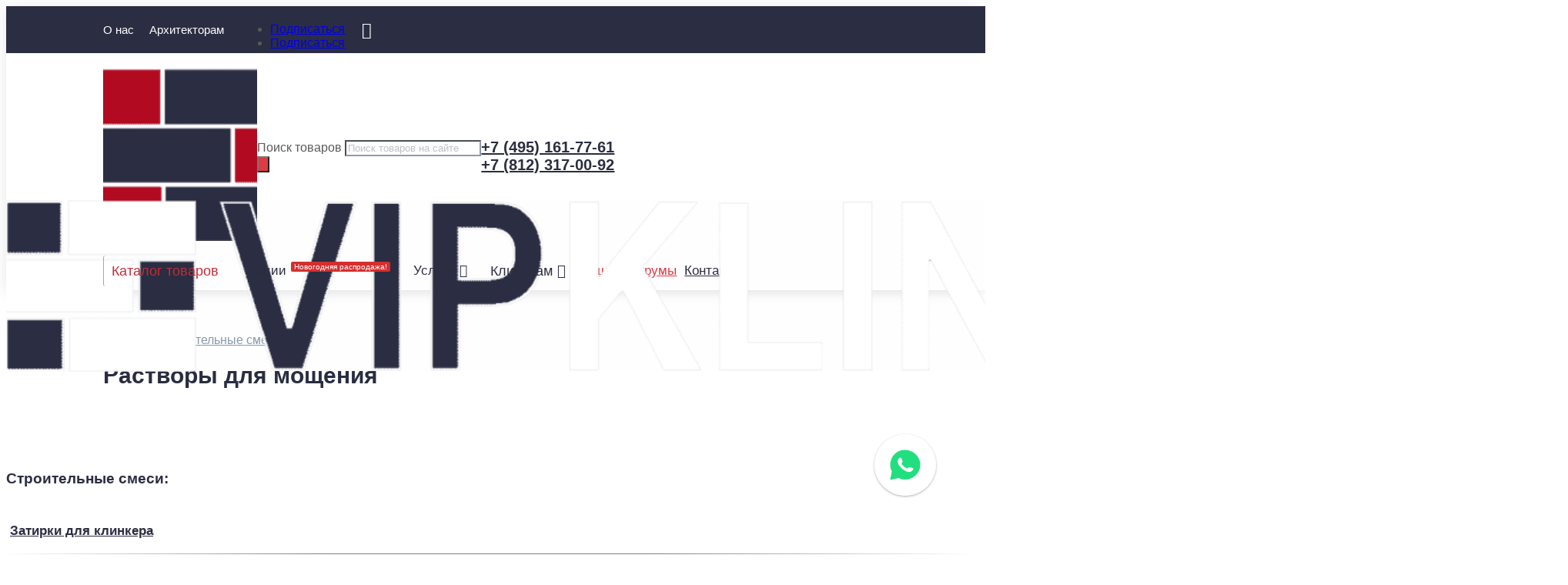

--- FILE ---
content_type: text/html; charset=UTF-8
request_url: https://vipklinker.ru/stroitelnye-smesi/rastvory-dlja-moshhenija
body_size: 78372
content:
<!DOCTYPE html>
<html lang="ru-RU">
<head>
	<meta charset="UTF-8" />
<meta http-equiv="X-UA-Compatible" content="IE=edge">
	<link rel="pingback" href="https://vipklinker.ru/xmlrpc.php" />

	<script type="text/javascript">
		document.documentElement.className = 'js';
	</script>
	
	<meta name='robots' content='index, follow, max-image-preview:large, max-snippet:-1, max-video-preview:-1' />
	<style>img:is([sizes="auto" i], [sizes^="auto," i]) { contain-intrinsic-size: 3000px 1500px }</style>
	
	<!-- This site is optimized with the Yoast SEO plugin v24.8.1 - https://yoast.com/wordpress/plugins/seo/ -->
	<title>Растворы для мощения - купить дешевле в Вип Клинкер</title>
	<meta name="description" content="Растворы для мощения купить у официального дилера. Шоурумы с образцами в Москве и Санкт-Петербурге. Доставка. Январь месяц скидок." />
	<meta property="og:locale" content="ru_RU" />
	<meta property="og:type" content="article" />
	<meta property="og:title" content="Растворы для мощения - купить дешевле в Вип Клинкер" />
	<meta property="og:description" content="Растворы для мощения купить у официального дилера. Шоурумы с образцами в Москве и Санкт-Петербурге. Доставка. Январь месяц скидок." />
	<meta property="og:url" content="https://vipklinker.ru/stroitelnye-smesi/rastvory-dlja-moshhenija" />
	<meta property="og:site_name" content="Вип Клинкер" />
	<meta property="og:image" content="https://vipklinker.ru/wp-content/uploads/2018/11/%d0%b2%d0%b8%d0%bf.png" />
	<meta name="twitter:card" content="summary_large_image" />
	<script type="application/ld+json" class="yoast-schema-graph">{"@context":"https://schema.org","@graph":[{"@type":"CollectionPage","@id":"https://vipklinker.ru/stroitelnye-smesi/rastvory-dlja-moshhenija","url":"https://vipklinker.ru/stroitelnye-smesi/rastvory-dlja-moshhenija","name":"Растворы для мощения - купить дешевле в Вип Клинкер","isPartOf":{"@id":"https://vipklinker.ru/#website"},"primaryImageOfPage":{"@id":"https://vipklinker.ru/stroitelnye-smesi/rastvory-dlja-moshhenija#primaryimage"},"image":{"@id":"https://vipklinker.ru/stroitelnye-smesi/rastvory-dlja-moshhenija#primaryimage"},"thumbnailUrl":"https://vipklinker.ru/wp-content/uploads/2020/04/U7fPVaDRIT9jFqAsMhcL.png","description":"Растворы для мощения купить у официального дилера. Шоурумы с образцами в Москве и Санкт-Петербурге. Доставка. Январь месяц скидок.","breadcrumb":{"@id":"https://vipklinker.ru/stroitelnye-smesi/rastvory-dlja-moshhenija#breadcrumb"},"inLanguage":"ru-RU"},{"@type":"ImageObject","inLanguage":"ru-RU","@id":"https://vipklinker.ru/stroitelnye-smesi/rastvory-dlja-moshhenija#primaryimage","url":"https://vipklinker.ru/wp-content/uploads/2020/04/U7fPVaDRIT9jFqAsMhcL.png","contentUrl":"https://vipklinker.ru/wp-content/uploads/2020/04/U7fPVaDRIT9jFqAsMhcL.png","width":580,"height":390,"caption":"U7fpvadrit9jfqasmhcl"},{"@type":"BreadcrumbList","@id":"https://vipklinker.ru/stroitelnye-smesi/rastvory-dlja-moshhenija#breadcrumb","itemListElement":[{"@type":"ListItem","position":1,"name":"Главная","item":"https://vipklinker.ru/"},{"@type":"ListItem","position":2,"name":"Строительные смеси","item":"https://vipklinker.ru/stroitelnye-smesi"},{"@type":"ListItem","position":3,"name":""}]},{"@type":"WebSite","@id":"https://vipklinker.ru/#website","url":"https://vipklinker.ru/","name":"Вип Клинкер","description":"Купить клинкерную плитку, кирпич и фасадные термопанели в Санкт-Петербурге","potentialAction":[{"@type":"SearchAction","target":{"@type":"EntryPoint","urlTemplate":"https://vipklinker.ru/?s={search_term_string}"},"query-input":{"@type":"PropertyValueSpecification","valueRequired":true,"valueName":"search_term_string"}}],"inLanguage":"ru-RU"}]}</script>
	<!-- / Yoast SEO plugin. -->



<link rel="alternate" type="application/rss+xml" title="Вип Клинкер &raquo; Лента" href="https://vipklinker.ru/feed" />
<link rel="alternate" type="application/rss+xml" title="Вип Клинкер &raquo; Лента комментариев" href="https://vipklinker.ru/comments/feed" />
<link rel="alternate" type="application/rss+xml" title="Вип Клинкер &raquo; Лента элемента Растворы для мощения таксономии Category" href="https://vipklinker.ru/stroitelnye-smesi/rastvory-dlja-moshhenija/feed" />
<script type="text/javascript">
/* <![CDATA[ */
window._wpemojiSettings = {"baseUrl":"https:\/\/s.w.org\/images\/core\/emoji\/16.0.1\/72x72\/","ext":".png","svgUrl":"https:\/\/s.w.org\/images\/core\/emoji\/16.0.1\/svg\/","svgExt":".svg","source":{"concatemoji":"https:\/\/vipklinker.ru\/wp-includes\/js\/wp-emoji-release.min.js?ver=6.8.3"}};
/*! This file is auto-generated */
!function(s,n){var o,i,e;function c(e){try{var t={supportTests:e,timestamp:(new Date).valueOf()};sessionStorage.setItem(o,JSON.stringify(t))}catch(e){}}function p(e,t,n){e.clearRect(0,0,e.canvas.width,e.canvas.height),e.fillText(t,0,0);var t=new Uint32Array(e.getImageData(0,0,e.canvas.width,e.canvas.height).data),a=(e.clearRect(0,0,e.canvas.width,e.canvas.height),e.fillText(n,0,0),new Uint32Array(e.getImageData(0,0,e.canvas.width,e.canvas.height).data));return t.every(function(e,t){return e===a[t]})}function u(e,t){e.clearRect(0,0,e.canvas.width,e.canvas.height),e.fillText(t,0,0);for(var n=e.getImageData(16,16,1,1),a=0;a<n.data.length;a++)if(0!==n.data[a])return!1;return!0}function f(e,t,n,a){switch(t){case"flag":return n(e,"\ud83c\udff3\ufe0f\u200d\u26a7\ufe0f","\ud83c\udff3\ufe0f\u200b\u26a7\ufe0f")?!1:!n(e,"\ud83c\udde8\ud83c\uddf6","\ud83c\udde8\u200b\ud83c\uddf6")&&!n(e,"\ud83c\udff4\udb40\udc67\udb40\udc62\udb40\udc65\udb40\udc6e\udb40\udc67\udb40\udc7f","\ud83c\udff4\u200b\udb40\udc67\u200b\udb40\udc62\u200b\udb40\udc65\u200b\udb40\udc6e\u200b\udb40\udc67\u200b\udb40\udc7f");case"emoji":return!a(e,"\ud83e\udedf")}return!1}function g(e,t,n,a){var r="undefined"!=typeof WorkerGlobalScope&&self instanceof WorkerGlobalScope?new OffscreenCanvas(300,150):s.createElement("canvas"),o=r.getContext("2d",{willReadFrequently:!0}),i=(o.textBaseline="top",o.font="600 32px Arial",{});return e.forEach(function(e){i[e]=t(o,e,n,a)}),i}function t(e){var t=s.createElement("script");t.src=e,t.defer=!0,s.head.appendChild(t)}"undefined"!=typeof Promise&&(o="wpEmojiSettingsSupports",i=["flag","emoji"],n.supports={everything:!0,everythingExceptFlag:!0},e=new Promise(function(e){s.addEventListener("DOMContentLoaded",e,{once:!0})}),new Promise(function(t){var n=function(){try{var e=JSON.parse(sessionStorage.getItem(o));if("object"==typeof e&&"number"==typeof e.timestamp&&(new Date).valueOf()<e.timestamp+604800&&"object"==typeof e.supportTests)return e.supportTests}catch(e){}return null}();if(!n){if("undefined"!=typeof Worker&&"undefined"!=typeof OffscreenCanvas&&"undefined"!=typeof URL&&URL.createObjectURL&&"undefined"!=typeof Blob)try{var e="postMessage("+g.toString()+"("+[JSON.stringify(i),f.toString(),p.toString(),u.toString()].join(",")+"));",a=new Blob([e],{type:"text/javascript"}),r=new Worker(URL.createObjectURL(a),{name:"wpTestEmojiSupports"});return void(r.onmessage=function(e){c(n=e.data),r.terminate(),t(n)})}catch(e){}c(n=g(i,f,p,u))}t(n)}).then(function(e){for(var t in e)n.supports[t]=e[t],n.supports.everything=n.supports.everything&&n.supports[t],"flag"!==t&&(n.supports.everythingExceptFlag=n.supports.everythingExceptFlag&&n.supports[t]);n.supports.everythingExceptFlag=n.supports.everythingExceptFlag&&!n.supports.flag,n.DOMReady=!1,n.readyCallback=function(){n.DOMReady=!0}}).then(function(){return e}).then(function(){var e;n.supports.everything||(n.readyCallback(),(e=n.source||{}).concatemoji?t(e.concatemoji):e.wpemoji&&e.twemoji&&(t(e.twemoji),t(e.wpemoji)))}))}((window,document),window._wpemojiSettings);
/* ]]> */
</script>
<meta content="Divi Child v.4.9.4.1666637903" name="generator"/><link rel='stylesheet' id='font-awesome-css' href='https://vipklinker.ru/wp-content/plugins/load-more-products-for-woocommerce/berocket/assets/css/font-awesome.min.css?ver=6.8.3' type='text/css' media='all' />
<style id='wp-emoji-styles-inline-css' type='text/css'>

	img.wp-smiley, img.emoji {
		display: inline !important;
		border: none !important;
		box-shadow: none !important;
		height: 1em !important;
		width: 1em !important;
		margin: 0 0.07em !important;
		vertical-align: -0.1em !important;
		background: none !important;
		padding: 0 !important;
	}
</style>
<link rel='stylesheet' id='wp-block-library-css' href='https://vipklinker.ru/wp-includes/css/dist/block-library/style.min.css?ver=6.8.3' type='text/css' media='all' />
<style id='wp-block-library-theme-inline-css' type='text/css'>
.wp-block-audio :where(figcaption){color:#555;font-size:13px;text-align:center}.is-dark-theme .wp-block-audio :where(figcaption){color:#ffffffa6}.wp-block-audio{margin:0 0 1em}.wp-block-code{border:1px solid #ccc;border-radius:4px;font-family:Menlo,Consolas,monaco,monospace;padding:.8em 1em}.wp-block-embed :where(figcaption){color:#555;font-size:13px;text-align:center}.is-dark-theme .wp-block-embed :where(figcaption){color:#ffffffa6}.wp-block-embed{margin:0 0 1em}.blocks-gallery-caption{color:#555;font-size:13px;text-align:center}.is-dark-theme .blocks-gallery-caption{color:#ffffffa6}:root :where(.wp-block-image figcaption){color:#555;font-size:13px;text-align:center}.is-dark-theme :root :where(.wp-block-image figcaption){color:#ffffffa6}.wp-block-image{margin:0 0 1em}.wp-block-pullquote{border-bottom:4px solid;border-top:4px solid;color:currentColor;margin-bottom:1.75em}.wp-block-pullquote cite,.wp-block-pullquote footer,.wp-block-pullquote__citation{color:currentColor;font-size:.8125em;font-style:normal;text-transform:uppercase}.wp-block-quote{border-left:.25em solid;margin:0 0 1.75em;padding-left:1em}.wp-block-quote cite,.wp-block-quote footer{color:currentColor;font-size:.8125em;font-style:normal;position:relative}.wp-block-quote:where(.has-text-align-right){border-left:none;border-right:.25em solid;padding-left:0;padding-right:1em}.wp-block-quote:where(.has-text-align-center){border:none;padding-left:0}.wp-block-quote.is-large,.wp-block-quote.is-style-large,.wp-block-quote:where(.is-style-plain){border:none}.wp-block-search .wp-block-search__label{font-weight:700}.wp-block-search__button{border:1px solid #ccc;padding:.375em .625em}:where(.wp-block-group.has-background){padding:1.25em 2.375em}.wp-block-separator.has-css-opacity{opacity:.4}.wp-block-separator{border:none;border-bottom:2px solid;margin-left:auto;margin-right:auto}.wp-block-separator.has-alpha-channel-opacity{opacity:1}.wp-block-separator:not(.is-style-wide):not(.is-style-dots){width:100px}.wp-block-separator.has-background:not(.is-style-dots){border-bottom:none;height:1px}.wp-block-separator.has-background:not(.is-style-wide):not(.is-style-dots){height:2px}.wp-block-table{margin:0 0 1em}.wp-block-table td,.wp-block-table th{word-break:normal}.wp-block-table :where(figcaption){color:#555;font-size:13px;text-align:center}.is-dark-theme .wp-block-table :where(figcaption){color:#ffffffa6}.wp-block-video :where(figcaption){color:#555;font-size:13px;text-align:center}.is-dark-theme .wp-block-video :where(figcaption){color:#ffffffa6}.wp-block-video{margin:0 0 1em}:root :where(.wp-block-template-part.has-background){margin-bottom:0;margin-top:0;padding:1.25em 2.375em}
</style>
<link rel='stylesheet' id='premmerce_filter_admin_blocks_style-css' href='https://vipklinker.ru/wp-content/plugins/premmerce-woocommerce-product-filter-premium/assets/blocks/style.css?ver=3.7' type='text/css' media='all' />
<style id='global-styles-inline-css' type='text/css'>
:root{--wp--preset--aspect-ratio--square: 1;--wp--preset--aspect-ratio--4-3: 4/3;--wp--preset--aspect-ratio--3-4: 3/4;--wp--preset--aspect-ratio--3-2: 3/2;--wp--preset--aspect-ratio--2-3: 2/3;--wp--preset--aspect-ratio--16-9: 16/9;--wp--preset--aspect-ratio--9-16: 9/16;--wp--preset--color--black: #000000;--wp--preset--color--cyan-bluish-gray: #abb8c3;--wp--preset--color--white: #ffffff;--wp--preset--color--pale-pink: #f78da7;--wp--preset--color--vivid-red: #cf2e2e;--wp--preset--color--luminous-vivid-orange: #ff6900;--wp--preset--color--luminous-vivid-amber: #fcb900;--wp--preset--color--light-green-cyan: #7bdcb5;--wp--preset--color--vivid-green-cyan: #00d084;--wp--preset--color--pale-cyan-blue: #8ed1fc;--wp--preset--color--vivid-cyan-blue: #0693e3;--wp--preset--color--vivid-purple: #9b51e0;--wp--preset--gradient--vivid-cyan-blue-to-vivid-purple: linear-gradient(135deg,rgba(6,147,227,1) 0%,rgb(155,81,224) 100%);--wp--preset--gradient--light-green-cyan-to-vivid-green-cyan: linear-gradient(135deg,rgb(122,220,180) 0%,rgb(0,208,130) 100%);--wp--preset--gradient--luminous-vivid-amber-to-luminous-vivid-orange: linear-gradient(135deg,rgba(252,185,0,1) 0%,rgba(255,105,0,1) 100%);--wp--preset--gradient--luminous-vivid-orange-to-vivid-red: linear-gradient(135deg,rgba(255,105,0,1) 0%,rgb(207,46,46) 100%);--wp--preset--gradient--very-light-gray-to-cyan-bluish-gray: linear-gradient(135deg,rgb(238,238,238) 0%,rgb(169,184,195) 100%);--wp--preset--gradient--cool-to-warm-spectrum: linear-gradient(135deg,rgb(74,234,220) 0%,rgb(151,120,209) 20%,rgb(207,42,186) 40%,rgb(238,44,130) 60%,rgb(251,105,98) 80%,rgb(254,248,76) 100%);--wp--preset--gradient--blush-light-purple: linear-gradient(135deg,rgb(255,206,236) 0%,rgb(152,150,240) 100%);--wp--preset--gradient--blush-bordeaux: linear-gradient(135deg,rgb(254,205,165) 0%,rgb(254,45,45) 50%,rgb(107,0,62) 100%);--wp--preset--gradient--luminous-dusk: linear-gradient(135deg,rgb(255,203,112) 0%,rgb(199,81,192) 50%,rgb(65,88,208) 100%);--wp--preset--gradient--pale-ocean: linear-gradient(135deg,rgb(255,245,203) 0%,rgb(182,227,212) 50%,rgb(51,167,181) 100%);--wp--preset--gradient--electric-grass: linear-gradient(135deg,rgb(202,248,128) 0%,rgb(113,206,126) 100%);--wp--preset--gradient--midnight: linear-gradient(135deg,rgb(2,3,129) 0%,rgb(40,116,252) 100%);--wp--preset--font-size--small: 13px;--wp--preset--font-size--medium: 20px;--wp--preset--font-size--large: 36px;--wp--preset--font-size--x-large: 42px;--wp--preset--spacing--20: 0.44rem;--wp--preset--spacing--30: 0.67rem;--wp--preset--spacing--40: 1rem;--wp--preset--spacing--50: 1.5rem;--wp--preset--spacing--60: 2.25rem;--wp--preset--spacing--70: 3.38rem;--wp--preset--spacing--80: 5.06rem;--wp--preset--shadow--natural: 6px 6px 9px rgba(0, 0, 0, 0.2);--wp--preset--shadow--deep: 12px 12px 50px rgba(0, 0, 0, 0.4);--wp--preset--shadow--sharp: 6px 6px 0px rgba(0, 0, 0, 0.2);--wp--preset--shadow--outlined: 6px 6px 0px -3px rgba(255, 255, 255, 1), 6px 6px rgba(0, 0, 0, 1);--wp--preset--shadow--crisp: 6px 6px 0px rgba(0, 0, 0, 1);}:root { --wp--style--global--content-size: 823px;--wp--style--global--wide-size: 1080px; }:where(body) { margin: 0; }.wp-site-blocks > .alignleft { float: left; margin-right: 2em; }.wp-site-blocks > .alignright { float: right; margin-left: 2em; }.wp-site-blocks > .aligncenter { justify-content: center; margin-left: auto; margin-right: auto; }:where(.is-layout-flex){gap: 0.5em;}:where(.is-layout-grid){gap: 0.5em;}.is-layout-flow > .alignleft{float: left;margin-inline-start: 0;margin-inline-end: 2em;}.is-layout-flow > .alignright{float: right;margin-inline-start: 2em;margin-inline-end: 0;}.is-layout-flow > .aligncenter{margin-left: auto !important;margin-right: auto !important;}.is-layout-constrained > .alignleft{float: left;margin-inline-start: 0;margin-inline-end: 2em;}.is-layout-constrained > .alignright{float: right;margin-inline-start: 2em;margin-inline-end: 0;}.is-layout-constrained > .aligncenter{margin-left: auto !important;margin-right: auto !important;}.is-layout-constrained > :where(:not(.alignleft):not(.alignright):not(.alignfull)){max-width: var(--wp--style--global--content-size);margin-left: auto !important;margin-right: auto !important;}.is-layout-constrained > .alignwide{max-width: var(--wp--style--global--wide-size);}body .is-layout-flex{display: flex;}.is-layout-flex{flex-wrap: wrap;align-items: center;}.is-layout-flex > :is(*, div){margin: 0;}body .is-layout-grid{display: grid;}.is-layout-grid > :is(*, div){margin: 0;}body{padding-top: 0px;padding-right: 0px;padding-bottom: 0px;padding-left: 0px;}a:where(:not(.wp-element-button)){text-decoration: underline;}:root :where(.wp-element-button, .wp-block-button__link){background-color: #32373c;border-width: 0;color: #fff;font-family: inherit;font-size: inherit;line-height: inherit;padding: calc(0.667em + 2px) calc(1.333em + 2px);text-decoration: none;}.has-black-color{color: var(--wp--preset--color--black) !important;}.has-cyan-bluish-gray-color{color: var(--wp--preset--color--cyan-bluish-gray) !important;}.has-white-color{color: var(--wp--preset--color--white) !important;}.has-pale-pink-color{color: var(--wp--preset--color--pale-pink) !important;}.has-vivid-red-color{color: var(--wp--preset--color--vivid-red) !important;}.has-luminous-vivid-orange-color{color: var(--wp--preset--color--luminous-vivid-orange) !important;}.has-luminous-vivid-amber-color{color: var(--wp--preset--color--luminous-vivid-amber) !important;}.has-light-green-cyan-color{color: var(--wp--preset--color--light-green-cyan) !important;}.has-vivid-green-cyan-color{color: var(--wp--preset--color--vivid-green-cyan) !important;}.has-pale-cyan-blue-color{color: var(--wp--preset--color--pale-cyan-blue) !important;}.has-vivid-cyan-blue-color{color: var(--wp--preset--color--vivid-cyan-blue) !important;}.has-vivid-purple-color{color: var(--wp--preset--color--vivid-purple) !important;}.has-black-background-color{background-color: var(--wp--preset--color--black) !important;}.has-cyan-bluish-gray-background-color{background-color: var(--wp--preset--color--cyan-bluish-gray) !important;}.has-white-background-color{background-color: var(--wp--preset--color--white) !important;}.has-pale-pink-background-color{background-color: var(--wp--preset--color--pale-pink) !important;}.has-vivid-red-background-color{background-color: var(--wp--preset--color--vivid-red) !important;}.has-luminous-vivid-orange-background-color{background-color: var(--wp--preset--color--luminous-vivid-orange) !important;}.has-luminous-vivid-amber-background-color{background-color: var(--wp--preset--color--luminous-vivid-amber) !important;}.has-light-green-cyan-background-color{background-color: var(--wp--preset--color--light-green-cyan) !important;}.has-vivid-green-cyan-background-color{background-color: var(--wp--preset--color--vivid-green-cyan) !important;}.has-pale-cyan-blue-background-color{background-color: var(--wp--preset--color--pale-cyan-blue) !important;}.has-vivid-cyan-blue-background-color{background-color: var(--wp--preset--color--vivid-cyan-blue) !important;}.has-vivid-purple-background-color{background-color: var(--wp--preset--color--vivid-purple) !important;}.has-black-border-color{border-color: var(--wp--preset--color--black) !important;}.has-cyan-bluish-gray-border-color{border-color: var(--wp--preset--color--cyan-bluish-gray) !important;}.has-white-border-color{border-color: var(--wp--preset--color--white) !important;}.has-pale-pink-border-color{border-color: var(--wp--preset--color--pale-pink) !important;}.has-vivid-red-border-color{border-color: var(--wp--preset--color--vivid-red) !important;}.has-luminous-vivid-orange-border-color{border-color: var(--wp--preset--color--luminous-vivid-orange) !important;}.has-luminous-vivid-amber-border-color{border-color: var(--wp--preset--color--luminous-vivid-amber) !important;}.has-light-green-cyan-border-color{border-color: var(--wp--preset--color--light-green-cyan) !important;}.has-vivid-green-cyan-border-color{border-color: var(--wp--preset--color--vivid-green-cyan) !important;}.has-pale-cyan-blue-border-color{border-color: var(--wp--preset--color--pale-cyan-blue) !important;}.has-vivid-cyan-blue-border-color{border-color: var(--wp--preset--color--vivid-cyan-blue) !important;}.has-vivid-purple-border-color{border-color: var(--wp--preset--color--vivid-purple) !important;}.has-vivid-cyan-blue-to-vivid-purple-gradient-background{background: var(--wp--preset--gradient--vivid-cyan-blue-to-vivid-purple) !important;}.has-light-green-cyan-to-vivid-green-cyan-gradient-background{background: var(--wp--preset--gradient--light-green-cyan-to-vivid-green-cyan) !important;}.has-luminous-vivid-amber-to-luminous-vivid-orange-gradient-background{background: var(--wp--preset--gradient--luminous-vivid-amber-to-luminous-vivid-orange) !important;}.has-luminous-vivid-orange-to-vivid-red-gradient-background{background: var(--wp--preset--gradient--luminous-vivid-orange-to-vivid-red) !important;}.has-very-light-gray-to-cyan-bluish-gray-gradient-background{background: var(--wp--preset--gradient--very-light-gray-to-cyan-bluish-gray) !important;}.has-cool-to-warm-spectrum-gradient-background{background: var(--wp--preset--gradient--cool-to-warm-spectrum) !important;}.has-blush-light-purple-gradient-background{background: var(--wp--preset--gradient--blush-light-purple) !important;}.has-blush-bordeaux-gradient-background{background: var(--wp--preset--gradient--blush-bordeaux) !important;}.has-luminous-dusk-gradient-background{background: var(--wp--preset--gradient--luminous-dusk) !important;}.has-pale-ocean-gradient-background{background: var(--wp--preset--gradient--pale-ocean) !important;}.has-electric-grass-gradient-background{background: var(--wp--preset--gradient--electric-grass) !important;}.has-midnight-gradient-background{background: var(--wp--preset--gradient--midnight) !important;}.has-small-font-size{font-size: var(--wp--preset--font-size--small) !important;}.has-medium-font-size{font-size: var(--wp--preset--font-size--medium) !important;}.has-large-font-size{font-size: var(--wp--preset--font-size--large) !important;}.has-x-large-font-size{font-size: var(--wp--preset--font-size--x-large) !important;}
:where(.wp-block-post-template.is-layout-flex){gap: 1.25em;}:where(.wp-block-post-template.is-layout-grid){gap: 1.25em;}
:where(.wp-block-columns.is-layout-flex){gap: 2em;}:where(.wp-block-columns.is-layout-grid){gap: 2em;}
:root :where(.wp-block-pullquote){font-size: 1.5em;line-height: 1.6;}
</style>
<link rel='stylesheet' id='premmerce_filter_style-css' href='https://vipklinker.ru/wp-content/plugins/premmerce-woocommerce-product-filter-premium/assets/blocks/style.css?ver=3.7' type='text/css' media='all' />
<link rel='stylesheet' id='woocommerce-layout-css' href='https://vipklinker.ru/wp-content/plugins/woocommerce/assets/css/woocommerce-layout.css?ver=8.8.6' type='text/css' media='all' />
<link rel='stylesheet' id='woocommerce-smallscreen-css' href='https://vipklinker.ru/wp-content/plugins/woocommerce/assets/css/woocommerce-smallscreen.css?ver=8.8.6' type='text/css' media='only screen and (max-width: 767px)' />
<link rel='stylesheet' id='woocommerce-general-css' href='https://vipklinker.ru/wp-content/plugins/woocommerce/assets/css/woocommerce.css?ver=8.8.6' type='text/css' media='all' />
<style id='woocommerce-inline-inline-css' type='text/css'>
.woocommerce form .form-row .required { visibility: visible; }
</style>
<link rel='stylesheet' id='yml-for-yandex-market-css' href='https://vipklinker.ru/wp-content/plugins/yml-for-yandex-market/public/css/y4ym-public.css?ver=5.0.5' type='text/css' media='all' />
<link rel='stylesheet' id='megamenu-css' href='https://vipklinker.ru/wp-content/uploads/maxmegamenu/style.css?ver=5bee3d' type='text/css' media='all' />
<link rel='stylesheet' id='megamenu-fontawesome6-css' href='https://vipklinker.ru/wp-content/plugins/megamenu-pro/icons/fontawesome6/css/all.min.css?ver=2.4' type='text/css' media='all' />
<link rel='stylesheet' id='vi-wcaio-frontend-css' href='https://vipklinker.ru/wp-content/plugins/woocommerce-cart-all-in-one/assets/css/frontend.min.css?ver=1.1.2' type='text/css' media='all' />
<link rel='stylesheet' id='vi-wcaio-loading-css' href='https://vipklinker.ru/wp-content/plugins/woocommerce-cart-all-in-one/assets/css/loading.min.css?ver=1.1.2' type='text/css' media='all' />
<link rel='stylesheet' id='vi-wcaio-sidebar-cart-content-css' href='https://vipklinker.ru/wp-content/plugins/woocommerce-cart-all-in-one/assets/css/sidebar-cart-content.min.css?ver=1.1.2' type='text/css' media='all' />
<style id='vi-wcaio-sidebar-cart-content-inline-css' type='text/css'>
.vi-wcaio-sidebar-cart .vi-wcaio-sidebar-cart-content-wrap1.vi-wcaio-sidebar-cart-checkout-wrap{background:#fff;}.vi-wcaio-sidebar-cart button.vi-wcaio-sidebar-cart-bt-checkout-cancel,.vi-wcaio-sidebar-cart .button.vi-wcaio-sidebar-cart-bt-checkout-cancel{background:#969696!important;color:#fff!important;border-radius:3px !important;}.vi-wcaio-sidebar-cart button.vi-wcaio-sidebar-cart-bt-checkout-cancel:hover,.vi-wcaio-sidebar-cart .button.vi-wcaio-sidebar-cart-bt-checkout-cancel:hover{background:#181818!important;color:#fff!important;}.vi-wcaio-sidebar-cart .button.vi-wcaio-sidebar-cart-bt-checkout-nav.vi-wcaio-sidebar-cart-bt-checkout-next{background:#2b2d40!important;color:#ffffff!important;border-radius:3px !important;}.vi-wcaio-sidebar-cart .button.vi-wcaio-sidebar-cart-bt-checkout-nav.vi-wcaio-sidebar-cart-bt-checkout-next:hover{background:#181818!important;color:#fff!important;}.vi-wcaio-sidebar-cart button.vi-wcaio-sidebar-cart-bt-checkout-nav.vi-wcaio-sidebar-cart-bt-checkout-back,.vi-wcaio-sidebar-cart .button.vi-wcaio-sidebar-cart-bt-checkout-nav.vi-wcaio-sidebar-cart-bt-checkout-back{background:#2b2d40!important;color:#fff!important;border-radius:3px !important;}.vi-wcaio-sidebar-cart button.vi-wcaio-sidebar-cart-bt-checkout-nav.vi-wcaio-sidebar-cart-bt-checkout-back:hover,.vi-wcaio-sidebar-cart .button.vi-wcaio-sidebar-cart-bt-checkout-nav.vi-wcaio-sidebar-cart-bt-checkout-back:hover{background:#10103f!important;color:#fff!important;}.vi-wcaio-sidebar-cart button.vi-wcaio-sidebar-cart-bt-checkout-place_order,.vi-wcaio-sidebar-cart .button.vi-wcaio-sidebar-cart-bt-checkout-place_order{background:#dd3333!important;color:#fff!important;border-radius:3px !important;}.vi-wcaio-sidebar-cart button.vi-wcaio-sidebar-cart-bt-checkout-place_order:hover,.vi-wcaio-sidebar-cart .button.vi-wcaio-sidebar-cart-bt-checkout-place_order:hover{background:#d10a0a!important;color:#fff!important;}.vi-wcaio-sidebar-cart-wrap .vi-wcaio-checkout-nav-step-wrap .vi-wcaio-checkout-nav-step{background:#eaeaea!important;}.vi-wcaio-sidebar-cart-wrap .vi-wcaio-checkout-nav-step-wrap .vi-wcaio-checkout-nav-step:hover{background:#dadada!important;}.vi-wcaio-sidebar-cart-wrap .vi-wcaio-checkout-nav-step-wrap .vi-wcaio-checkout-nav-step.vi-wcaio-checkout-step-current{background:#2b2d40!important;}.vi-wcaio-sidebar-cart.vi-wcaio-sidebar-cart-1.vi-wcaio-sidebar-cart-top_left,              .vi-wcaio-sidebar-cart.vi-wcaio-sidebar-cart-1.vi-wcaio-sidebar-cart-bottom_left{                  left: 20px ;              }              .vi-wcaio-sidebar-cart.vi-wcaio-sidebar-cart-1.vi-wcaio-sidebar-cart-top_right,              .vi-wcaio-sidebar-cart.vi-wcaio-sidebar-cart-1.vi-wcaio-sidebar-cart-bottom_right{                  right: 20px ;              }              @media screen and (max-width: 768px) {                  .vi-wcaio-sidebar-cart.vi-wcaio-sidebar-cart-1.vi-wcaio-sidebar-cart-top_left .vi-wcaio-sidebar-cart-content-wrap,                  .vi-wcaio-sidebar-cart.vi-wcaio-sidebar-cart-1.vi-wcaio-sidebar-cart-bottom_left .vi-wcaio-sidebar-cart-content-wrap{                      left: 0px ;                  }                  .vi-wcaio-sidebar-cart.vi-wcaio-sidebar-cart-1.vi-wcaio-sidebar-cart-top_right .vi-wcaio-sidebar-cart-content-wrap,                  .vi-wcaio-sidebar-cart.vi-wcaio-sidebar-cart-1.vi-wcaio-sidebar-cart-bottom_right .vi-wcaio-sidebar-cart-content-wrap{                      right: 0px ;                  }              }              .vi-wcaio-sidebar-cart.vi-wcaio-sidebar-cart-1.vi-wcaio-sidebar-cart-top_left,              .vi-wcaio-sidebar-cart.vi-wcaio-sidebar-cart-1.vi-wcaio-sidebar-cart-top_right{                  top: 10px ;              }              .vi-wcaio-sidebar-cart.vi-wcaio-sidebar-cart-1.vi-wcaio-sidebar-cart-bottom_right,              .vi-wcaio-sidebar-cart.vi-wcaio-sidebar-cart-1.vi-wcaio-sidebar-cart-bottom_left{                  bottom: 10px ;              }              @media screen and (max-width: 768px) {                  .vi-wcaio-sidebar-cart.vi-wcaio-sidebar-cart-1.vi-wcaio-sidebar-cart-top_left .vi-wcaio-sidebar-cart-content-wrap,                  .vi-wcaio-sidebar-cart.vi-wcaio-sidebar-cart-1.vi-wcaio-sidebar-cart-top_right .vi-wcaio-sidebar-cart-content-wrap{                      top: 0px ;                  }                  .vi-wcaio-sidebar-cart.vi-wcaio-sidebar-cart-1.vi-wcaio-sidebar-cart-bottom_right .vi-wcaio-sidebar-cart-content-wrap,                  .vi-wcaio-sidebar-cart.vi-wcaio-sidebar-cart-1.vi-wcaio-sidebar-cart-bottom_left .vi-wcaio-sidebar-cart-content-wrap{                      bottom: 0px ;                  }              }.vi-wcaio-sidebar-cart .vi-wcaio-sidebar-cart-loading-dual_ring:after {                  border-color: #2b2d3f  transparent #2b2d3f  transparent;              }              .vi-wcaio-sidebar-cart .vi-wcaio-sidebar-cart-loading-ring div{                  border-color: #2b2d3f  transparent transparent transparent;              }              .vi-wcaio-sidebar-cart .vi-wcaio-sidebar-cart-loading-ripple  div{                  border: 4px solid #2b2d3f ;              }              .vi-wcaio-sidebar-cart .vi-wcaio-sidebar-cart-loading-default div,              .vi-wcaio-sidebar-cart .vi-wcaio-sidebar-cart-loading-animation_face_1 div,              .vi-wcaio-sidebar-cart .vi-wcaio-sidebar-cart-loading-animation_face_2 div,              .vi-wcaio-sidebar-cart .vi-wcaio-sidebar-cart-loading-roller div:after,              .vi-wcaio-sidebar-cart .vi-wcaio-sidebar-cart-loading-loader_balls_1 div,              .vi-wcaio-sidebar-cart .vi-wcaio-sidebar-cart-loading-loader_balls_2 div,              .vi-wcaio-sidebar-cart .vi-wcaio-sidebar-cart-loading-loader_balls_3 div,              .vi-wcaio-sidebar-cart .vi-wcaio-sidebar-cart-loading-spinner div:after{                  background: #2b2d3f ;              }.vi-wcaio-sidebar-cart .vi-wcaio-sidebar-cart-content-wrap{border-radius:3px;}.vi-wcaio-sidebar-cart .vi-wcaio-sidebar-cart-header-wrap{background:#fff;border-style:solid;border-color:#e6e6e6;}.vi-wcaio-sidebar-cart .vi-wcaio-sidebar-cart-header-wrap .vi-wcaio-sidebar-cart-header-title-wrap{color:#2b2d40;}.vi-wcaio-sidebar-cart .vi-wcaio-sidebar-cart-header-wrap .vi-wcaio-sidebar-cart-header-coupon-wrap .vi-wcaio-coupon-code{border-radius:0px;}.vi-wcaio-sidebar-cart .vi-wcaio-sidebar-cart-header-wrap .vi-wcaio-sidebar-cart-header-coupon-wrap button.vi-wcaio-bt-coupon-code,.vi-wcaio-sidebar-cart .vi-wcaio-sidebar-cart-header-wrap .vi-wcaio-sidebar-cart-header-coupon-wrap .vi-wcaio-bt-coupon-code.button{background:#212121;color:#fff;border-radius:0px;}.vi-wcaio-sidebar-cart .vi-wcaio-sidebar-cart-header-wrap .vi-wcaio-sidebar-cart-header-coupon-wrap button.vi-wcaio-bt-coupon-code:hover,.vi-wcaio-sidebar-cart .vi-wcaio-sidebar-cart-header-wrap .vi-wcaio-sidebar-cart-header-coupon-wrap .vi-wcaio-bt-coupon-code.button:hover{background:#ff9065;color:#fff;}.vi-wcaio-sidebar-cart .vi-wcaio-sidebar-cart-footer-wrap{background:#f7f7f8;border-style:solid;border-color:#e6e6e6;}.vi-wcaio-sidebar-cart .vi-wcaio-sidebar-cart-footer-wrap .vi-wcaio-sidebar-cart-footer-cart_total > div:nth-child(1){color:#181818;}.vi-wcaio-sidebar-cart .vi-wcaio-sidebar-cart-footer-wrap .vi-wcaio-sidebar-cart-footer-cart_total > div:nth-child(2){color:#181818;}.vi-wcaio-sidebar-cart .vi-wcaio-sidebar-cart-footer-wrap button.vi-wcaio-sidebar-cart-bt-nav,.vi-wcaio-sidebar-cart .vi-wcaio-sidebar-cart-footer-wrap .vi-wcaio-sidebar-cart-bt-nav.button{background:#cc2222;color:#fff;border-radius:3px;}.vi-wcaio-sidebar-cart .vi-wcaio-sidebar-cart-footer-wrap button.vi-wcaio-sidebar-cart-bt-nav:hover,.vi-wcaio-sidebar-cart .vi-wcaio-sidebar-cart-footer-wrap .vi-wcaio-sidebar-cart-bt-nav.button:hover{background:#cc4d4d;color:#ffffff;}.vi-wcaio-sidebar-cart .vi-wcaio-sidebar-cart-footer-wrap button.vi-wcaio-sidebar-cart-bt-update,.vi-wcaio-sidebar-cart .vi-wcaio-sidebar-cart-footer-wrap .vi-wcaio-sidebar-cart-bt-update.button{background:#a4a7a9;color:#fff;border-radius:0px;}.vi-wcaio-sidebar-cart .vi-wcaio-sidebar-cart-footer-wrap button.vi-wcaio-sidebar-cart-bt-update:hover,.vi-wcaio-sidebar-cart .vi-wcaio-sidebar-cart-footer-wrap .vi-wcaio-sidebar-cart-bt-update.button:hover{background:#181818;color:#fff;}.vi-wcaio-sidebar-cart .vi-wcaio-sidebar-cart-footer-wrap .vi-wcaio-sidebar-cart-footer-pd-plus-title{color:#181818;}.vi-wcaio-sidebar-cart .vi-wcaio-sidebar-cart-products-wrap{background:#ffffff;}.vi-wcaio-sidebar-cart .vi-wcaio-sidebar-cart-products .vi-wcaio-sidebar-cart-pd-img-wrap img{border-radius:3px;}.vi-wcaio-sidebar-cart .vi-wcaio-sidebar-cart-products .vi-wcaio-sidebar-cart-pd-info-wrap .vi-wcaio-sidebar-cart-pd-name-wrap .vi-wcaio-sidebar-cart-pd-name,.vi-wcaio-sidebar-cart .vi-wcaio-sidebar-cart-products .vi-wcaio-sidebar-cart-pd-info-wrap .vi-wcaio-sidebar-cart-pd-name-wrap a,.vi-wcaio-sidebar-cart-footer-pd-name *{color:#2b2d40;}.vi-wcaio-sidebar-cart .vi-wcaio-sidebar-cart-products .vi-wcaio-sidebar-cart-pd-info-wrap .vi-wcaio-sidebar-cart-pd-name-wrap .vi-wcaio-sidebar-cart-pd-name:hover, .vi-wcaio-sidebar-cart-footer-pd-name *:hover{color:#434c7c;}.vi-wcaio-sidebar-cart .vi-wcaio-sidebar-cart-products .vi-wcaio-sidebar-cart-pd-info-wrap .vi-wcaio-sidebar-cart-pd-price *, .vi-wcaio-sidebar-cart-footer-pd-price *{color:#222!important;}.vi-wcaio-sidebar-cart .vi-wcaio-sidebar-cart-products .vi-wcaio-sidebar-cart-pd-desc .vi-wcaio-sidebar-cart-pd-quantity{                   border: 1px solid #ddd ;              }.vi-wcaio-sidebar-cart .vi-wcaio-sidebar-cart-products .vi-wcaio-sidebar-cart-pd-desc .vi_wcaio_minus{                   border-right: 1px solid #ddd ;              }.vi-wcaio-sidebar-cart .vi-wcaio-sidebar-cart-products .vi-wcaio-sidebar-cart-pd-desc .vi_wcaio_plus{                   border-left: 1px solid #ddd ;              }.vi-wcaio-sidebar-cart.vi-wcaio-sidebar-cart-rtl .vi-wcaio-sidebar-cart-products .vi-wcaio-sidebar-cart-pd-desc .vi_wcaio_minus{  			     border-right: unset;                   border-left: 1px solid #ddd ;              }.vi-wcaio-sidebar-cart.vi-wcaio-sidebar-cart-rtl .vi-wcaio-sidebar-cart-products .vi-wcaio-sidebar-cart-pd-desc .vi_wcaio_plus{  			     border-left: unset;                   border-right: 1px solid #ddd ;              }.vi-wcaio-sidebar-cart .vi-wcaio-sidebar-cart-products .vi-wcaio-sidebar-cart-pd-desc .vi-wcaio-sidebar-cart-pd-quantity{border-radius:3px;}.vi-wcaio-sidebar-cart .vi-wcaio-sidebar-cart-products .vi-wcaio-sidebar-cart-pd-remove-wrap i{color:#e6e6e6;}.vi-wcaio-sidebar-cart .vi-wcaio-sidebar-cart-products .vi-wcaio-sidebar-cart-pd-remove-wrap i:before{font-size:15px;}.vi-wcaio-sidebar-cart .vi-wcaio-sidebar-cart-products .vi-wcaio-sidebar-cart-pd-remove-wrap i:hover{color:#cb494b;}.vi-wcaio-sidebar-cart button.vi-wcaio-pd_plus-product-bt-atc,.vi-wcaio-sidebar-cart .button.vi-wcaio-pd_plus-product-bt-atc{background:#2b2d40;color:#fff;}.vi-wcaio-sidebar-cart button.vi-wcaio-pd_plus-product-bt-atc:hover,.vi-wcaio-sidebar-cart .button.vi-wcaio-pd_plus-product-bt-atc:hover{background:#cc4d4d;color:#fff;}
</style>
<link rel='stylesheet' id='vi-wcaio-cart-icons-css' href='https://vipklinker.ru/wp-content/plugins/woocommerce-cart-all-in-one/assets/css/cart-icons.min.css?ver=1.1.2' type='text/css' media='all' />
<link rel='stylesheet' id='vi-wcaio-cart-icons-atc-css' href='https://vipklinker.ru/wp-content/plugins/woocommerce-cart-all-in-one/assets/css/cart-icons-atc.min.css?ver=1.1.2' type='text/css' media='all' />
<link rel='stylesheet' id='vi-wcaio-nav-icons-css' href='https://vipklinker.ru/wp-content/plugins/woocommerce-cart-all-in-one/assets/css/nav-icons.min.css?ver=1.1.2' type='text/css' media='all' />
<link rel='stylesheet' id='vi-wcaio-flexslider-css' href='https://vipklinker.ru/wp-content/plugins/woocommerce-cart-all-in-one/assets/css/sc-flexslider.min.css?ver=1.1.2' type='text/css' media='all' />
<link rel='stylesheet' id='vi-wcaio-back-icons-css' href='https://vipklinker.ru/wp-content/plugins/woocommerce-cart-all-in-one/assets/css/back-icons.min.css?ver=1.1.2' type='text/css' media='all' />
<link rel='stylesheet' id='select2-css' href='https://vipklinker.ru/wp-content/plugins/woocommerce/assets/css/select2.css?ver=8.8.6' type='text/css' media='all' />
<link rel='stylesheet' id='vi-wcaio-sc-checkout-css' href='https://vipklinker.ru/wp-content/plugins/woocommerce-cart-all-in-one/assets/css/sc-checkout.min.css?ver=1.1.2' type='text/css' media='all' />
<style id='vi-wcaio-sc-checkout-inline-css' type='text/css'>
#ppc-button, .ppc-button-wrapper{display: none ;}
</style>
<link rel='stylesheet' id='wdc-core-css' href='https://vipklinker.ru/wp-content/plugins/wow-divi-carousel/assets/css/core.css?ver=all' type='text/css' media='all' />
<link rel='stylesheet' id='dgwt-wcas-style-css' href='https://vipklinker.ru/wp-content/plugins/ajax-search-for-woocommerce-premium/assets/css/style.min.css?ver=1.26.1' type='text/css' media='all' />
<link rel='stylesheet' id='wc-builder-divi-styles-css' href='https://vipklinker.ru/wp-content/plugins/wc-builder-divi-premium/styles/style.min.css?ver=4.1.1' type='text/css' media='all' />
<link rel='stylesheet' id='wow-divi-carousel-styles-css' href='https://vipklinker.ru/wp-content/plugins/wow-divi-carousel/styles/style.min.css?ver=2.3.2' type='text/css' media='all' />
<link rel='stylesheet' id='photoswipe-css' href='https://vipklinker.ru/wp-content/plugins/woocommerce/assets/css/photoswipe/photoswipe.min.css?ver=8.8.6' type='text/css' media='all' />
<link rel='stylesheet' id='photoswipe-default-skin-css' href='https://vipklinker.ru/wp-content/plugins/woocommerce/assets/css/photoswipe/default-skin/default-skin.min.css?ver=8.8.6' type='text/css' media='all' />
<link rel='stylesheet' id='wcbd-css-css' href='https://vipklinker.ru/wp-content/plugins/wc-builder-divi-premium/includes/assets/frontend/css/style.css?ver=6.8.3' type='text/css' media='all' />
<link rel='stylesheet' id='vi-wcaio-sidebar-cart-icon-css' href='https://vipklinker.ru/wp-content/plugins/woocommerce-cart-all-in-one/assets/css/sidebar-cart-icon.min.css?ver=1.1.2' type='text/css' media='all' />
<style id='vi-wcaio-sidebar-cart-icon-inline-css' type='text/css'>
.vi-wcaio-sidebar-cart-icon-wrap-top_left, .vi-wcaio-sidebar-cart-icon-wrap-bottom_left{left: 0px ;}.vi-wcaio-sidebar-cart-icon-wrap-top_right, .vi-wcaio-sidebar-cart-icon-wrap-bottom_right{right: 0px ;}.vi-wcaio-sidebar-cart-icon-wrap-top_left, .vi-wcaio-sidebar-cart-icon-wrap-top_right{top: 200px ;}.vi-wcaio-sidebar-cart-icon-wrap-bottom_right, .vi-wcaio-sidebar-cart-icon-wrap-bottom_left{bottom: 200px ;}.vi-wcaio-sidebar-cart-icon-wrap{                  box-shadow: inset 0 0 2px rgba(0,0,0,0.03), 0 4px 10px rgba(0,0,0,0.17);              }.vi-wcaio-sidebar-cart-icon-wrap {                  transform: scale(1) ;              }              @keyframes vi-wcaio-cart-icon-slide_in_left {                  from {                      transform: translate3d(-100%, 0, 0) scale(1);                      visibility: hidden;                  }                  to {                      transform: translate3d(0, 0, 0) scale(1);                  }              }              @keyframes vi-wcaio-cart-icon-slide_out_left {                  from {                      transform: translate3d(0, 0, 0) scale(1);                      visibility: visible;                      opacity: 1;                  }                  to {                      transform: translate3d(-100%, 0, 0) scale(1);                      visibility: hidden;                      opacity: 0;                  }              }              @keyframes vi-wcaio-cart-icon-shake_horizontal {                 0% {                transform: scale(1);               }              10%, 20% {                transform: scale(1) translateX(-10%);              }              30%, 50%, 70%, 90% {                transform: scale(1) translateX(10%);              }              40%, 60%, 80% {                transform: scale(1) translateX(-10%);              }               100% {                transform: scale(1);               }              }              @keyframes vi-wcaio-cart-icon-shake_vertical {                 0% {                transform: scale(1);               }              10%, 20% {                   transform: scale(0.9) rotate3d(0, 0, 1, -3deg);              }              30%, 50%, 70%, 90% {                transform: scale(1.1) rotate3d(0, 0, 1, 3deg);              }              40%, 60%, 80% {                transform: scale(1.1) rotate3d(0, 0, 1, -3deg);              }               100% {                transform: scale(1);               }              }@keyframes vi-wcaio-cart-icon-mouseenter {                  from {                      transform: translate3d(0, 0, 0) scale(1);                  }                  to {                      transform: translate3d(0, 0, 0) scale(1.15);                  }              }              @keyframes vi-wcaio-cart-icon-mouseleave {                  from {                      transform: translate3d(0, 0, 0) scale(1.15);                  }                  to {                      transform: translate3d(0, 0, 0) scale(1);                  }              }              @keyframes vi-wcaio-cart-icon-slide_out_left {                  from {                      transform: translate3d(0, 0, 0) scale(1.15);                      visibility: visible;                      opacity: 1;                  }                  to {                      transform: translate3d(-100%, 0, 0) scale(1.15);                      visibility: hidden;                      opacity: 0;                  }              }              @keyframes vi-wcaio-cart-icon-slide_out_right {                  from {                      transform: translate3d(0, 0, 0) scale(1.15);                      visibility: visible;                      opacity: 1;                  }                  to {                      transform: translate3d(100%, 0, 0) scale(1.15);                      visibility: hidden;                      opacity: 0;                  }              }.vi-wcaio-sidebar-cart-icon-wrap{border-radius:3px;background:#fff;}.vi-wcaio-sidebar-cart-icon-wrap .vi-wcaio-sidebar-cart-icon i{color:#2b2d3f;}.vi-wcaio-sidebar-cart-icon-wrap .vi-wcaio-sidebar-cart-count-wrap{background:#cb494a;color:#fff;border-radius:3px;}
</style>
<link rel='stylesheet' id='divi-style-parent-css' href='https://vipklinker.ru/wp-content/themes/Divi/style-static-cpt.min.css?ver=4.25.2' type='text/css' media='all' />
<link rel='stylesheet' id='divi-style-css' href='https://vipklinker.ru/wp-content/themes/Divi-child/style.css?ver=4.25.2' type='text/css' media='all' />
<script type="text/javascript" src="https://vipklinker.ru/wp-includes/js/jquery/jquery.min.js?ver=3.7.1" id="jquery-core-js"></script>
<script type="text/javascript" src="https://vipklinker.ru/wp-includes/js/jquery/jquery-migrate.min.js?ver=3.4.1" id="jquery-migrate-js"></script>
<script type="text/javascript" src="https://vipklinker.ru/wp-content/plugins/woocommerce/assets/js/jquery-blockui/jquery.blockUI.min.js?ver=2.7.0-wc.8.8.6" id="jquery-blockui-js" data-wp-strategy="defer"></script>
<script type="text/javascript" id="wc-add-to-cart-js-extra">
/* <![CDATA[ */
var wc_add_to_cart_params = {"ajax_url":"\/wp-admin\/admin-ajax.php","wc_ajax_url":"\/?wc-ajax=%%endpoint%%","i18n_view_cart":"View cart","cart_url":"https:\/\/vipklinker.ru\/cart","is_cart":"","cart_redirect_after_add":"no"};
/* ]]> */
</script>
<script type="text/javascript" src="https://vipklinker.ru/wp-content/plugins/woocommerce/assets/js/frontend/add-to-cart.min.js?ver=8.8.6" id="wc-add-to-cart-js" defer="defer" data-wp-strategy="defer"></script>
<script type="text/javascript" src="https://vipklinker.ru/wp-content/plugins/woocommerce/assets/js/js-cookie/js.cookie.min.js?ver=2.1.4-wc.8.8.6" id="js-cookie-js" data-wp-strategy="defer"></script>
<script type="text/javascript" id="woocommerce-js-extra">
/* <![CDATA[ */
var woocommerce_params = {"ajax_url":"\/wp-admin\/admin-ajax.php","wc_ajax_url":"\/?wc-ajax=%%endpoint%%"};
/* ]]> */
</script>
<script type="text/javascript" src="https://vipklinker.ru/wp-content/plugins/woocommerce/assets/js/frontend/woocommerce.min.js?ver=8.8.6" id="woocommerce-js" data-wp-strategy="defer"></script>
<script type="text/javascript" src="https://vipklinker.ru/wp-content/plugins/yml-for-yandex-market/public/js/y4ym-public.js?ver=5.0.5" id="yml-for-yandex-market-js"></script>
<script type="text/javascript" src="https://vipklinker.ru/wp-content/plugins/woocommerce-cart-all-in-one/assets/js/frontend.min.js?ver=1.1.2" id="vi-wcaio-frontend-js"></script>
<script type="text/javascript" id="vi-wcaio-sidebar-cart-js-extra">
/* <![CDATA[ */
var viwcaio_sc_params = {"wc_ajax_url":"\/?wc-ajax=%%endpoint%%","nonce":"56c5ecd0c0","language":"","sc_content_class_open":".cart_vip","update_cart_when_changing_pd_qty":"1","added_to_cart":"","auto_close_sidebar":"","cart_hash_key":"wc_cart_hash_9074eab0a923cf225b4a68784b61206a","fragment_name":"wc_fragments_9074eab0a923cf225b4a68784b61206a"};
/* ]]> */
</script>
<script type="text/javascript" src="https://vipklinker.ru/wp-content/plugins/woocommerce-cart-all-in-one/assets/js/sidebar-cart.min.js?ver=1.1.2" id="vi-wcaio-sidebar-cart-js"></script>
<script type="text/javascript" src="https://vipklinker.ru/wp-content/plugins/woocommerce-cart-all-in-one/assets/js/flexslider.min.js?ver=1.1.2" id="vi-wcaio-flexslider-js"></script>
<script type="text/javascript" src="https://vipklinker.ru/wp-content/plugins/woocommerce-cart-all-in-one/assets/js/vi-selectWoo.min.js?ver=1.1.2" id="vi-wcaio-selectWoo-js"></script>
<script type="text/javascript" id="wc-country-select-js-extra">
/* <![CDATA[ */
var wc_country_select_params = {"countries":"{\"AF\":[],\"AL\":{\"AL-01\":\"Berat\",\"AL-09\":\"Dib\\u00ebr\",\"AL-02\":\"Durr\\u00ebs\",\"AL-03\":\"Elbasan\",\"AL-04\":\"Fier\",\"AL-05\":\"Gjirokast\\u00ebr\",\"AL-06\":\"Kor\\u00e7\\u00eb\",\"AL-07\":\"Kuk\\u00ebs\",\"AL-08\":\"Lezh\\u00eb\",\"AL-10\":\"Shkod\\u00ebr\",\"AL-11\":\"Tirana\",\"AL-12\":\"Vlor\\u00eb\"},\"AO\":{\"BGO\":\"Bengo\",\"BLU\":\"Benguela\",\"BIE\":\"Bi\\u00e9\",\"CAB\":\"Cabinda\",\"CNN\":\"Cunene\",\"HUA\":\"Huambo\",\"HUI\":\"Hu\\u00edla\",\"CCU\":\"Kuando Kubango\",\"CNO\":\"Kwanza-Norte\",\"CUS\":\"Kwanza-Sul\",\"LUA\":\"Luanda\",\"LNO\":\"Lunda-Norte\",\"LSU\":\"Lunda-Sul\",\"MAL\":\"Malanje\",\"MOX\":\"Moxico\",\"NAM\":\"Namibe\",\"UIG\":\"U\\u00edge\",\"ZAI\":\"Zaire\"},\"AR\":{\"C\":\"Ciudad Aut\\u00f3noma de Buenos Aires\",\"B\":\"Buenos Aires\",\"K\":\"Catamarca\",\"H\":\"Chaco\",\"U\":\"Chubut\",\"X\":\"C\\u00f3rdoba\",\"W\":\"Corrientes\",\"E\":\"Entre R\\u00edos\",\"P\":\"Formosa\",\"Y\":\"Jujuy\",\"L\":\"La Pampa\",\"F\":\"La Rioja\",\"M\":\"Mendoza\",\"N\":\"Misiones\",\"Q\":\"Neuqu\\u00e9n\",\"R\":\"R\\u00edo Negro\",\"A\":\"Salta\",\"J\":\"San Juan\",\"D\":\"San Luis\",\"Z\":\"Santa Cruz\",\"S\":\"Santa Fe\",\"G\":\"Santiago del Estero\",\"V\":\"Tierra del Fuego\",\"T\":\"Tucum\\u00e1n\"},\"AT\":[],\"AU\":{\"ACT\":\"Australian Capital Territory\",\"NSW\":\"New South Wales\",\"NT\":\"Northern Territory\",\"QLD\":\"Queensland\",\"SA\":\"South Australia\",\"TAS\":\"Tasmania\",\"VIC\":\"Victoria\",\"WA\":\"Western Australia\"},\"AX\":[],\"BD\":{\"BD-05\":\"Bagerhat\",\"BD-01\":\"Bandarban\",\"BD-02\":\"Barguna\",\"BD-06\":\"Barishal\",\"BD-07\":\"Bhola\",\"BD-03\":\"Bogura\",\"BD-04\":\"Brahmanbaria\",\"BD-09\":\"Chandpur\",\"BD-10\":\"Chattogram\",\"BD-12\":\"Chuadanga\",\"BD-11\":\"Cox's Bazar\",\"BD-08\":\"Cumilla\",\"BD-13\":\"Dhaka\",\"BD-14\":\"Dinajpur\",\"BD-15\":\"Faridpur \",\"BD-16\":\"Feni\",\"BD-19\":\"Gaibandha\",\"BD-18\":\"Gazipur\",\"BD-17\":\"Gopalganj\",\"BD-20\":\"Habiganj\",\"BD-21\":\"Jamalpur\",\"BD-22\":\"Jashore\",\"BD-25\":\"Jhalokati\",\"BD-23\":\"Jhenaidah\",\"BD-24\":\"Joypurhat\",\"BD-29\":\"Khagrachhari\",\"BD-27\":\"Khulna\",\"BD-26\":\"Kishoreganj\",\"BD-28\":\"Kurigram\",\"BD-30\":\"Kushtia\",\"BD-31\":\"Lakshmipur\",\"BD-32\":\"Lalmonirhat\",\"BD-36\":\"Madaripur\",\"BD-37\":\"Magura\",\"BD-33\":\"Manikganj \",\"BD-39\":\"Meherpur\",\"BD-38\":\"Moulvibazar\",\"BD-35\":\"Munshiganj\",\"BD-34\":\"Mymensingh\",\"BD-48\":\"Naogaon\",\"BD-43\":\"Narail\",\"BD-40\":\"Narayanganj\",\"BD-42\":\"Narsingdi\",\"BD-44\":\"Natore\",\"BD-45\":\"Nawabganj\",\"BD-41\":\"Netrakona\",\"BD-46\":\"Nilphamari\",\"BD-47\":\"Noakhali\",\"BD-49\":\"Pabna\",\"BD-52\":\"Panchagarh\",\"BD-51\":\"Patuakhali\",\"BD-50\":\"Pirojpur\",\"BD-53\":\"Rajbari\",\"BD-54\":\"Rajshahi\",\"BD-56\":\"Rangamati\",\"BD-55\":\"Rangpur\",\"BD-58\":\"Satkhira\",\"BD-62\":\"Shariatpur\",\"BD-57\":\"Sherpur\",\"BD-59\":\"Sirajganj\",\"BD-61\":\"Sunamganj\",\"BD-60\":\"Sylhet\",\"BD-63\":\"Tangail\",\"BD-64\":\"Thakurgaon\"},\"BE\":[],\"BG\":{\"BG-01\":\"Blagoevgrad\",\"BG-02\":\"Burgas\",\"BG-08\":\"Dobrich\",\"BG-07\":\"Gabrovo\",\"BG-26\":\"Haskovo\",\"BG-09\":\"Kardzhali\",\"BG-10\":\"Kyustendil\",\"BG-11\":\"Lovech\",\"BG-12\":\"Montana\",\"BG-13\":\"Pazardzhik\",\"BG-14\":\"Pernik\",\"BG-15\":\"Pleven\",\"BG-16\":\"Plovdiv\",\"BG-17\":\"Razgrad\",\"BG-18\":\"Ruse\",\"BG-27\":\"Shumen\",\"BG-19\":\"Silistra\",\"BG-20\":\"Sliven\",\"BG-21\":\"Smolyan\",\"BG-23\":\"Sofia District\",\"BG-22\":\"Sofia\",\"BG-24\":\"Stara Zagora\",\"BG-25\":\"Targovishte\",\"BG-03\":\"Varna\",\"BG-04\":\"Veliko Tarnovo\",\"BG-05\":\"Vidin\",\"BG-06\":\"Vratsa\",\"BG-28\":\"Yambol\"},\"BH\":[],\"BI\":[],\"BJ\":{\"AL\":\"Alibori\",\"AK\":\"Atakora\",\"AQ\":\"Atlantique\",\"BO\":\"Borgou\",\"CO\":\"Collines\",\"KO\":\"Kouffo\",\"DO\":\"Donga\",\"LI\":\"Littoral\",\"MO\":\"Mono\",\"OU\":\"Ou\\u00e9m\\u00e9\",\"PL\":\"Plateau\",\"ZO\":\"Zou\"},\"BO\":{\"BO-B\":\"Beni\",\"BO-H\":\"Chuquisaca\",\"BO-C\":\"Cochabamba\",\"BO-L\":\"La Paz\",\"BO-O\":\"Oruro\",\"BO-N\":\"Pando\",\"BO-P\":\"Potos\\u00ed\",\"BO-S\":\"Santa Cruz\",\"BO-T\":\"Tarija\"},\"BR\":{\"AC\":\"Acre\",\"AL\":\"Alagoas\",\"AP\":\"Amap\\u00e1\",\"AM\":\"Amazonas\",\"BA\":\"Bahia\",\"CE\":\"Cear\\u00e1\",\"DF\":\"Distrito Federal\",\"ES\":\"Esp\\u00edrito Santo\",\"GO\":\"Goi\\u00e1s\",\"MA\":\"Maranh\\u00e3o\",\"MT\":\"Mato Grosso\",\"MS\":\"Mato Grosso do Sul\",\"MG\":\"Minas Gerais\",\"PA\":\"Par\\u00e1\",\"PB\":\"Para\\u00edba\",\"PR\":\"Paran\\u00e1\",\"PE\":\"Pernambuco\",\"PI\":\"Piau\\u00ed\",\"RJ\":\"Rio de Janeiro\",\"RN\":\"Rio Grande do Norte\",\"RS\":\"Rio Grande do Sul\",\"RO\":\"Rond\\u00f4nia\",\"RR\":\"Roraima\",\"SC\":\"Santa Catarina\",\"SP\":\"S\\u00e3o Paulo\",\"SE\":\"Sergipe\",\"TO\":\"Tocantins\"},\"CA\":{\"AB\":\"Alberta\",\"BC\":\"British Columbia\",\"MB\":\"Manitoba\",\"NB\":\"New Brunswick\",\"NL\":\"Newfoundland and Labrador\",\"NT\":\"Northwest Territories\",\"NS\":\"Nova Scotia\",\"NU\":\"Nunavut\",\"ON\":\"Ontario\",\"PE\":\"Prince Edward Island\",\"QC\":\"Quebec\",\"SK\":\"Saskatchewan\",\"YT\":\"Yukon Territory\"},\"CH\":{\"AG\":\"Aargau\",\"AR\":\"Appenzell Ausserrhoden\",\"AI\":\"Appenzell Innerrhoden\",\"BL\":\"Basel-Landschaft\",\"BS\":\"Basel-Stadt\",\"BE\":\"Bern\",\"FR\":\"Fribourg\",\"GE\":\"Geneva\",\"GL\":\"Glarus\",\"GR\":\"Graub\\u00fcnden\",\"JU\":\"Jura\",\"LU\":\"Luzern\",\"NE\":\"Neuch\\u00e2tel\",\"NW\":\"Nidwalden\",\"OW\":\"Obwalden\",\"SH\":\"Schaffhausen\",\"SZ\":\"Schwyz\",\"SO\":\"Solothurn\",\"SG\":\"St. Gallen\",\"TG\":\"Thurgau\",\"TI\":\"Ticino\",\"UR\":\"Uri\",\"VS\":\"Valais\",\"VD\":\"Vaud\",\"ZG\":\"Zug\",\"ZH\":\"Z\\u00fcrich\"},\"CL\":{\"CL-AI\":\"Ais\\u00e9n del General Carlos Iba\\u00f1ez del Campo\",\"CL-AN\":\"Antofagasta\",\"CL-AP\":\"Arica y Parinacota\",\"CL-AR\":\"La Araucan\\u00eda\",\"CL-AT\":\"Atacama\",\"CL-BI\":\"Biob\\u00edo\",\"CL-CO\":\"Coquimbo\",\"CL-LI\":\"Libertador General Bernardo O'Higgins\",\"CL-LL\":\"Los Lagos\",\"CL-LR\":\"Los R\\u00edos\",\"CL-MA\":\"Magallanes\",\"CL-ML\":\"Maule\",\"CL-NB\":\"\\u00d1uble\",\"CL-RM\":\"Regi\\u00f3n Metropolitana de Santiago\",\"CL-TA\":\"Tarapac\\u00e1\",\"CL-VS\":\"Valpara\\u00edso\"},\"CN\":{\"CN1\":\"Yunnan \\\/ \\u4e91\\u5357\",\"CN2\":\"Beijing \\\/ \\u5317\\u4eac\",\"CN3\":\"Tianjin \\\/ \\u5929\\u6d25\",\"CN4\":\"Hebei \\\/ \\u6cb3\\u5317\",\"CN5\":\"Shanxi \\\/ \\u5c71\\u897f\",\"CN6\":\"Inner Mongolia \\\/ \\u5167\\u8499\\u53e4\",\"CN7\":\"Liaoning \\\/ \\u8fbd\\u5b81\",\"CN8\":\"Jilin \\\/ \\u5409\\u6797\",\"CN9\":\"Heilongjiang \\\/ \\u9ed1\\u9f99\\u6c5f\",\"CN10\":\"Shanghai \\\/ \\u4e0a\\u6d77\",\"CN11\":\"Jiangsu \\\/ \\u6c5f\\u82cf\",\"CN12\":\"Zhejiang \\\/ \\u6d59\\u6c5f\",\"CN13\":\"Anhui \\\/ \\u5b89\\u5fbd\",\"CN14\":\"Fujian \\\/ \\u798f\\u5efa\",\"CN15\":\"Jiangxi \\\/ \\u6c5f\\u897f\",\"CN16\":\"Shandong \\\/ \\u5c71\\u4e1c\",\"CN17\":\"Henan \\\/ \\u6cb3\\u5357\",\"CN18\":\"Hubei \\\/ \\u6e56\\u5317\",\"CN19\":\"Hunan \\\/ \\u6e56\\u5357\",\"CN20\":\"Guangdong \\\/ \\u5e7f\\u4e1c\",\"CN21\":\"Guangxi Zhuang \\\/ \\u5e7f\\u897f\\u58ee\\u65cf\",\"CN22\":\"Hainan \\\/ \\u6d77\\u5357\",\"CN23\":\"Chongqing \\\/ \\u91cd\\u5e86\",\"CN24\":\"Sichuan \\\/ \\u56db\\u5ddd\",\"CN25\":\"Guizhou \\\/ \\u8d35\\u5dde\",\"CN26\":\"Shaanxi \\\/ \\u9655\\u897f\",\"CN27\":\"Gansu \\\/ \\u7518\\u8083\",\"CN28\":\"Qinghai \\\/ \\u9752\\u6d77\",\"CN29\":\"Ningxia Hui \\\/ \\u5b81\\u590f\",\"CN30\":\"Macao \\\/ \\u6fb3\\u95e8\",\"CN31\":\"Tibet \\\/ \\u897f\\u85cf\",\"CN32\":\"Xinjiang \\\/ \\u65b0\\u7586\"},\"CO\":{\"CO-AMA\":\"Amazonas\",\"CO-ANT\":\"Antioquia\",\"CO-ARA\":\"Arauca\",\"CO-ATL\":\"Atl\\u00e1ntico\",\"CO-BOL\":\"Bol\\u00edvar\",\"CO-BOY\":\"Boyac\\u00e1\",\"CO-CAL\":\"Caldas\",\"CO-CAQ\":\"Caquet\\u00e1\",\"CO-CAS\":\"Casanare\",\"CO-CAU\":\"Cauca\",\"CO-CES\":\"Cesar\",\"CO-CHO\":\"Choc\\u00f3\",\"CO-COR\":\"C\\u00f3rdoba\",\"CO-CUN\":\"Cundinamarca\",\"CO-DC\":\"Capital District\",\"CO-GUA\":\"Guain\\u00eda\",\"CO-GUV\":\"Guaviare\",\"CO-HUI\":\"Huila\",\"CO-LAG\":\"La Guajira\",\"CO-MAG\":\"Magdalena\",\"CO-MET\":\"Meta\",\"CO-NAR\":\"Nari\\u00f1o\",\"CO-NSA\":\"Norte de Santander\",\"CO-PUT\":\"Putumayo\",\"CO-QUI\":\"Quind\\u00edo\",\"CO-RIS\":\"Risaralda\",\"CO-SAN\":\"Santander\",\"CO-SAP\":\"San Andr\\u00e9s & Providencia\",\"CO-SUC\":\"Sucre\",\"CO-TOL\":\"Tolima\",\"CO-VAC\":\"Valle del Cauca\",\"CO-VAU\":\"Vaup\\u00e9s\",\"CO-VID\":\"Vichada\"},\"CR\":{\"CR-A\":\"Alajuela\",\"CR-C\":\"Cartago\",\"CR-G\":\"Guanacaste\",\"CR-H\":\"Heredia\",\"CR-L\":\"Lim\\u00f3n\",\"CR-P\":\"Puntarenas\",\"CR-SJ\":\"San Jos\\u00e9\"},\"CZ\":[],\"DE\":{\"DE-BW\":\"Baden-W\\u00fcrttemberg\",\"DE-BY\":\"Bavaria\",\"DE-BE\":\"Berlin\",\"DE-BB\":\"Brandenburg\",\"DE-HB\":\"Bremen\",\"DE-HH\":\"Hamburg\",\"DE-HE\":\"Hesse\",\"DE-MV\":\"Mecklenburg-Vorpommern\",\"DE-NI\":\"Lower Saxony\",\"DE-NW\":\"North Rhine-Westphalia\",\"DE-RP\":\"Rhineland-Palatinate\",\"DE-SL\":\"Saarland\",\"DE-SN\":\"Saxony\",\"DE-ST\":\"Saxony-Anhalt\",\"DE-SH\":\"Schleswig-Holstein\",\"DE-TH\":\"Thuringia\"},\"DK\":[],\"DO\":{\"DO-01\":\"Distrito Nacional\",\"DO-02\":\"Azua\",\"DO-03\":\"Baoruco\",\"DO-04\":\"Barahona\",\"DO-33\":\"Cibao Nordeste\",\"DO-34\":\"Cibao Noroeste\",\"DO-35\":\"Cibao Norte\",\"DO-36\":\"Cibao Sur\",\"DO-05\":\"Dajab\\u00f3n\",\"DO-06\":\"Duarte\",\"DO-08\":\"El Seibo\",\"DO-37\":\"El Valle\",\"DO-07\":\"El\\u00edas Pi\\u00f1a\",\"DO-38\":\"Enriquillo\",\"DO-09\":\"Espaillat\",\"DO-30\":\"Hato Mayor\",\"DO-19\":\"Hermanas Mirabal\",\"DO-39\":\"Hig\\u00fcamo\",\"DO-10\":\"Independencia\",\"DO-11\":\"La Altagracia\",\"DO-12\":\"La Romana\",\"DO-13\":\"La Vega\",\"DO-14\":\"Mar\\u00eda Trinidad S\\u00e1nchez\",\"DO-28\":\"Monse\\u00f1or Nouel\",\"DO-15\":\"Monte Cristi\",\"DO-29\":\"Monte Plata\",\"DO-40\":\"Ozama\",\"DO-16\":\"Pedernales\",\"DO-17\":\"Peravia\",\"DO-18\":\"Puerto Plata\",\"DO-20\":\"Saman\\u00e1\",\"DO-21\":\"San Crist\\u00f3bal\",\"DO-31\":\"San Jos\\u00e9 de Ocoa\",\"DO-22\":\"San Juan\",\"DO-23\":\"San Pedro de Macor\\u00eds\",\"DO-24\":\"S\\u00e1nchez Ram\\u00edrez\",\"DO-25\":\"Santiago\",\"DO-26\":\"Santiago Rodr\\u00edguez\",\"DO-32\":\"Santo Domingo\",\"DO-41\":\"Valdesia\",\"DO-27\":\"Valverde\",\"DO-42\":\"Yuma\"},\"DZ\":{\"DZ-01\":\"Adrar\",\"DZ-02\":\"Chlef\",\"DZ-03\":\"Laghouat\",\"DZ-04\":\"Oum El Bouaghi\",\"DZ-05\":\"Batna\",\"DZ-06\":\"B\\u00e9ja\\u00efa\",\"DZ-07\":\"Biskra\",\"DZ-08\":\"B\\u00e9char\",\"DZ-09\":\"Blida\",\"DZ-10\":\"Bouira\",\"DZ-11\":\"Tamanghasset\",\"DZ-12\":\"T\\u00e9bessa\",\"DZ-13\":\"Tlemcen\",\"DZ-14\":\"Tiaret\",\"DZ-15\":\"Tizi Ouzou\",\"DZ-16\":\"Algiers\",\"DZ-17\":\"Djelfa\",\"DZ-18\":\"Jijel\",\"DZ-19\":\"S\\u00e9tif\",\"DZ-20\":\"Sa\\u00efda\",\"DZ-21\":\"Skikda\",\"DZ-22\":\"Sidi Bel Abb\\u00e8s\",\"DZ-23\":\"Annaba\",\"DZ-24\":\"Guelma\",\"DZ-25\":\"Constantine\",\"DZ-26\":\"M\\u00e9d\\u00e9a\",\"DZ-27\":\"Mostaganem\",\"DZ-28\":\"M\\u2019Sila\",\"DZ-29\":\"Mascara\",\"DZ-30\":\"Ouargla\",\"DZ-31\":\"Oran\",\"DZ-32\":\"El Bayadh\",\"DZ-33\":\"Illizi\",\"DZ-34\":\"Bordj Bou Arr\\u00e9ridj\",\"DZ-35\":\"Boumerd\\u00e8s\",\"DZ-36\":\"El Tarf\",\"DZ-37\":\"Tindouf\",\"DZ-38\":\"Tissemsilt\",\"DZ-39\":\"El Oued\",\"DZ-40\":\"Khenchela\",\"DZ-41\":\"Souk Ahras\",\"DZ-42\":\"Tipasa\",\"DZ-43\":\"Mila\",\"DZ-44\":\"A\\u00efn Defla\",\"DZ-45\":\"Naama\",\"DZ-46\":\"A\\u00efn T\\u00e9mouchent\",\"DZ-47\":\"Gharda\\u00efa\",\"DZ-48\":\"Relizane\"},\"EE\":[],\"EC\":{\"EC-A\":\"Azuay\",\"EC-B\":\"Bol\\u00edvar\",\"EC-F\":\"Ca\\u00f1ar\",\"EC-C\":\"Carchi\",\"EC-H\":\"Chimborazo\",\"EC-X\":\"Cotopaxi\",\"EC-O\":\"El Oro\",\"EC-E\":\"Esmeraldas\",\"EC-W\":\"Gal\\u00e1pagos\",\"EC-G\":\"Guayas\",\"EC-I\":\"Imbabura\",\"EC-L\":\"Loja\",\"EC-R\":\"Los R\\u00edos\",\"EC-M\":\"Manab\\u00ed\",\"EC-S\":\"Morona-Santiago\",\"EC-N\":\"Napo\",\"EC-D\":\"Orellana\",\"EC-Y\":\"Pastaza\",\"EC-P\":\"Pichincha\",\"EC-SE\":\"Santa Elena\",\"EC-SD\":\"Santo Domingo de los Ts\\u00e1chilas\",\"EC-U\":\"Sucumb\\u00edos\",\"EC-T\":\"Tungurahua\",\"EC-Z\":\"Zamora-Chinchipe\"},\"EG\":{\"EGALX\":\"Alexandria\",\"EGASN\":\"Aswan\",\"EGAST\":\"Asyut\",\"EGBA\":\"Red Sea\",\"EGBH\":\"Beheira\",\"EGBNS\":\"Beni Suef\",\"EGC\":\"Cairo\",\"EGDK\":\"Dakahlia\",\"EGDT\":\"Damietta\",\"EGFYM\":\"Faiyum\",\"EGGH\":\"Gharbia\",\"EGGZ\":\"Giza\",\"EGIS\":\"Ismailia\",\"EGJS\":\"South Sinai\",\"EGKB\":\"Qalyubia\",\"EGKFS\":\"Kafr el-Sheikh\",\"EGKN\":\"Qena\",\"EGLX\":\"Luxor\",\"EGMN\":\"Minya\",\"EGMNF\":\"Monufia\",\"EGMT\":\"Matrouh\",\"EGPTS\":\"Port Said\",\"EGSHG\":\"Sohag\",\"EGSHR\":\"Al Sharqia\",\"EGSIN\":\"North Sinai\",\"EGSUZ\":\"Suez\",\"EGWAD\":\"New Valley\"},\"ES\":{\"C\":\"A Coru\\u00f1a\",\"VI\":\"Araba\\\/\\u00c1lava\",\"AB\":\"Albacete\",\"A\":\"Alicante\",\"AL\":\"Almer\\u00eda\",\"O\":\"Asturias\",\"AV\":\"\\u00c1vila\",\"BA\":\"Badajoz\",\"PM\":\"Baleares\",\"B\":\"Barcelona\",\"BU\":\"Burgos\",\"CC\":\"C\\u00e1ceres\",\"CA\":\"C\\u00e1diz\",\"S\":\"Cantabria\",\"CS\":\"Castell\\u00f3n\",\"CE\":\"Ceuta\",\"CR\":\"Ciudad Real\",\"CO\":\"C\\u00f3rdoba\",\"CU\":\"Cuenca\",\"GI\":\"Girona\",\"GR\":\"Granada\",\"GU\":\"Guadalajara\",\"SS\":\"Gipuzkoa\",\"H\":\"Huelva\",\"HU\":\"Huesca\",\"J\":\"Ja\\u00e9n\",\"LO\":\"La Rioja\",\"GC\":\"Las Palmas\",\"LE\":\"Le\\u00f3n\",\"L\":\"Lleida\",\"LU\":\"Lugo\",\"M\":\"Madrid\",\"MA\":\"M\\u00e1laga\",\"ML\":\"Melilla\",\"MU\":\"Murcia\",\"NA\":\"Navarra\",\"OR\":\"Ourense\",\"P\":\"Palencia\",\"PO\":\"Pontevedra\",\"SA\":\"Salamanca\",\"TF\":\"Santa Cruz de Tenerife\",\"SG\":\"Segovia\",\"SE\":\"Sevilla\",\"SO\":\"Soria\",\"T\":\"Tarragona\",\"TE\":\"Teruel\",\"TO\":\"Toledo\",\"V\":\"Valencia\",\"VA\":\"Valladolid\",\"BI\":\"Biscay\",\"ZA\":\"Zamora\",\"Z\":\"Zaragoza\"},\"ET\":[],\"FI\":[],\"FR\":[],\"GF\":[],\"GH\":{\"AF\":\"Ahafo\",\"AH\":\"Ashanti\",\"BA\":\"Brong-Ahafo\",\"BO\":\"Bono\",\"BE\":\"Bono East\",\"CP\":\"Central\",\"EP\":\"Eastern\",\"AA\":\"Greater Accra\",\"NE\":\"North East\",\"NP\":\"Northern\",\"OT\":\"Oti\",\"SV\":\"Savannah\",\"UE\":\"Upper East\",\"UW\":\"Upper West\",\"TV\":\"Volta\",\"WP\":\"Western\",\"WN\":\"Western North\"},\"GP\":[],\"GR\":{\"I\":\"Attica\",\"A\":\"East Macedonia and Thrace\",\"B\":\"Central Macedonia\",\"C\":\"West Macedonia\",\"D\":\"Epirus\",\"E\":\"Thessaly\",\"F\":\"Ionian Islands\",\"G\":\"West Greece\",\"H\":\"Central Greece\",\"J\":\"Peloponnese\",\"K\":\"North Aegean\",\"L\":\"South Aegean\",\"M\":\"Crete\"},\"GT\":{\"GT-AV\":\"Alta Verapaz\",\"GT-BV\":\"Baja Verapaz\",\"GT-CM\":\"Chimaltenango\",\"GT-CQ\":\"Chiquimula\",\"GT-PR\":\"El Progreso\",\"GT-ES\":\"Escuintla\",\"GT-GU\":\"Guatemala\",\"GT-HU\":\"Huehuetenango\",\"GT-IZ\":\"Izabal\",\"GT-JA\":\"Jalapa\",\"GT-JU\":\"Jutiapa\",\"GT-PE\":\"Pet\\u00e9n\",\"GT-QZ\":\"Quetzaltenango\",\"GT-QC\":\"Quich\\u00e9\",\"GT-RE\":\"Retalhuleu\",\"GT-SA\":\"Sacatep\\u00e9quez\",\"GT-SM\":\"San Marcos\",\"GT-SR\":\"Santa Rosa\",\"GT-SO\":\"Solol\\u00e1\",\"GT-SU\":\"Suchitep\\u00e9quez\",\"GT-TO\":\"Totonicap\\u00e1n\",\"GT-ZA\":\"Zacapa\"},\"HK\":{\"HONG KONG\":\"Hong Kong Island\",\"KOWLOON\":\"Kowloon\",\"NEW TERRITORIES\":\"New Territories\"},\"HN\":{\"HN-AT\":\"Atl\\u00e1ntida\",\"HN-IB\":\"Bay Islands\",\"HN-CH\":\"Choluteca\",\"HN-CL\":\"Col\\u00f3n\",\"HN-CM\":\"Comayagua\",\"HN-CP\":\"Cop\\u00e1n\",\"HN-CR\":\"Cort\\u00e9s\",\"HN-EP\":\"El Para\\u00edso\",\"HN-FM\":\"Francisco Moraz\\u00e1n\",\"HN-GD\":\"Gracias a Dios\",\"HN-IN\":\"Intibuc\\u00e1\",\"HN-LE\":\"Lempira\",\"HN-LP\":\"La Paz\",\"HN-OC\":\"Ocotepeque\",\"HN-OL\":\"Olancho\",\"HN-SB\":\"Santa B\\u00e1rbara\",\"HN-VA\":\"Valle\",\"HN-YO\":\"Yoro\"},\"HU\":{\"BK\":\"B\\u00e1cs-Kiskun\",\"BE\":\"B\\u00e9k\\u00e9s\",\"BA\":\"Baranya\",\"BZ\":\"Borsod-Aba\\u00faj-Zempl\\u00e9n\",\"BU\":\"Budapest\",\"CS\":\"Csongr\\u00e1d-Csan\\u00e1d\",\"FE\":\"Fej\\u00e9r\",\"GS\":\"Gy\\u0151r-Moson-Sopron\",\"HB\":\"Hajd\\u00fa-Bihar\",\"HE\":\"Heves\",\"JN\":\"J\\u00e1sz-Nagykun-Szolnok\",\"KE\":\"Kom\\u00e1rom-Esztergom\",\"NO\":\"N\\u00f3gr\\u00e1d\",\"PE\":\"Pest\",\"SO\":\"Somogy\",\"SZ\":\"Szabolcs-Szatm\\u00e1r-Bereg\",\"TO\":\"Tolna\",\"VA\":\"Vas\",\"VE\":\"Veszpr\\u00e9m\",\"ZA\":\"Zala\"},\"ID\":{\"AC\":\"Daerah Istimewa Aceh\",\"SU\":\"Sumatera Utara\",\"SB\":\"Sumatera Barat\",\"RI\":\"Riau\",\"KR\":\"Kepulauan Riau\",\"JA\":\"Jambi\",\"SS\":\"Sumatera Selatan\",\"BB\":\"Bangka Belitung\",\"BE\":\"Bengkulu\",\"LA\":\"Lampung\",\"JK\":\"DKI Jakarta\",\"JB\":\"Jawa Barat\",\"BT\":\"Banten\",\"JT\":\"Jawa Tengah\",\"JI\":\"Jawa Timur\",\"YO\":\"Daerah Istimewa Yogyakarta\",\"BA\":\"Bali\",\"NB\":\"Nusa Tenggara Barat\",\"NT\":\"Nusa Tenggara Timur\",\"KB\":\"Kalimantan Barat\",\"KT\":\"Kalimantan Tengah\",\"KI\":\"Kalimantan Timur\",\"KS\":\"Kalimantan Selatan\",\"KU\":\"Kalimantan Utara\",\"SA\":\"Sulawesi Utara\",\"ST\":\"Sulawesi Tengah\",\"SG\":\"Sulawesi Tenggara\",\"SR\":\"Sulawesi Barat\",\"SN\":\"Sulawesi Selatan\",\"GO\":\"Gorontalo\",\"MA\":\"Maluku\",\"MU\":\"Maluku Utara\",\"PA\":\"Papua\",\"PB\":\"Papua Barat\"},\"IE\":{\"CW\":\"Carlow\",\"CN\":\"Cavan\",\"CE\":\"Clare\",\"CO\":\"Cork\",\"DL\":\"Donegal\",\"D\":\"Dublin\",\"G\":\"Galway\",\"KY\":\"Kerry\",\"KE\":\"Kildare\",\"KK\":\"Kilkenny\",\"LS\":\"Laois\",\"LM\":\"Leitrim\",\"LK\":\"Limerick\",\"LD\":\"Longford\",\"LH\":\"Louth\",\"MO\":\"Mayo\",\"MH\":\"Meath\",\"MN\":\"Monaghan\",\"OY\":\"Offaly\",\"RN\":\"Roscommon\",\"SO\":\"Sligo\",\"TA\":\"Tipperary\",\"WD\":\"Waterford\",\"WH\":\"Westmeath\",\"WX\":\"Wexford\",\"WW\":\"Wicklow\"},\"IN\":{\"AP\":\"Andhra Pradesh\",\"AR\":\"Arunachal Pradesh\",\"AS\":\"Assam\",\"BR\":\"Bihar\",\"CT\":\"Chhattisgarh\",\"GA\":\"Goa\",\"GJ\":\"Gujarat\",\"HR\":\"Haryana\",\"HP\":\"Himachal Pradesh\",\"JK\":\"Jammu and Kashmir\",\"JH\":\"Jharkhand\",\"KA\":\"Karnataka\",\"KL\":\"Kerala\",\"LA\":\"Ladakh\",\"MP\":\"Madhya Pradesh\",\"MH\":\"Maharashtra\",\"MN\":\"Manipur\",\"ML\":\"Meghalaya\",\"MZ\":\"Mizoram\",\"NL\":\"Nagaland\",\"OR\":\"Odisha\",\"PB\":\"Punjab\",\"RJ\":\"Rajasthan\",\"SK\":\"Sikkim\",\"TN\":\"Tamil Nadu\",\"TS\":\"Telangana\",\"TR\":\"Tripura\",\"UK\":\"Uttarakhand\",\"UP\":\"Uttar Pradesh\",\"WB\":\"West Bengal\",\"AN\":\"Andaman and Nicobar Islands\",\"CH\":\"Chandigarh\",\"DN\":\"Dadra and Nagar Haveli\",\"DD\":\"Daman and Diu\",\"DL\":\"Delhi\",\"LD\":\"Lakshadeep\",\"PY\":\"Pondicherry (Puducherry)\"},\"IR\":{\"KHZ\":\"Khuzestan (\\u062e\\u0648\\u0632\\u0633\\u062a\\u0627\\u0646)\",\"THR\":\"Tehran (\\u062a\\u0647\\u0631\\u0627\\u0646)\",\"ILM\":\"Ilaam (\\u0627\\u06cc\\u0644\\u0627\\u0645)\",\"BHR\":\"Bushehr (\\u0628\\u0648\\u0634\\u0647\\u0631)\",\"ADL\":\"Ardabil (\\u0627\\u0631\\u062f\\u0628\\u06cc\\u0644)\",\"ESF\":\"Isfahan (\\u0627\\u0635\\u0641\\u0647\\u0627\\u0646)\",\"YZD\":\"Yazd (\\u06cc\\u0632\\u062f)\",\"KRH\":\"Kermanshah (\\u06a9\\u0631\\u0645\\u0627\\u0646\\u0634\\u0627\\u0647)\",\"KRN\":\"Kerman (\\u06a9\\u0631\\u0645\\u0627\\u0646)\",\"HDN\":\"Hamadan (\\u0647\\u0645\\u062f\\u0627\\u0646)\",\"GZN\":\"Ghazvin (\\u0642\\u0632\\u0648\\u06cc\\u0646)\",\"ZJN\":\"Zanjan (\\u0632\\u0646\\u062c\\u0627\\u0646)\",\"LRS\":\"Luristan (\\u0644\\u0631\\u0633\\u062a\\u0627\\u0646)\",\"ABZ\":\"Alborz (\\u0627\\u0644\\u0628\\u0631\\u0632)\",\"EAZ\":\"East Azarbaijan (\\u0622\\u0630\\u0631\\u0628\\u0627\\u06cc\\u062c\\u0627\\u0646 \\u0634\\u0631\\u0642\\u06cc)\",\"WAZ\":\"West Azarbaijan (\\u0622\\u0630\\u0631\\u0628\\u0627\\u06cc\\u062c\\u0627\\u0646 \\u063a\\u0631\\u0628\\u06cc)\",\"CHB\":\"Chaharmahal and Bakhtiari (\\u0686\\u0647\\u0627\\u0631\\u0645\\u062d\\u0627\\u0644 \\u0648 \\u0628\\u062e\\u062a\\u06cc\\u0627\\u0631\\u06cc)\",\"SKH\":\"South Khorasan (\\u062e\\u0631\\u0627\\u0633\\u0627\\u0646 \\u062c\\u0646\\u0648\\u0628\\u06cc)\",\"RKH\":\"Razavi Khorasan (\\u062e\\u0631\\u0627\\u0633\\u0627\\u0646 \\u0631\\u0636\\u0648\\u06cc)\",\"NKH\":\"North Khorasan (\\u062e\\u0631\\u0627\\u0633\\u0627\\u0646 \\u0634\\u0645\\u0627\\u0644\\u06cc)\",\"SMN\":\"Semnan (\\u0633\\u0645\\u0646\\u0627\\u0646)\",\"FRS\":\"Fars (\\u0641\\u0627\\u0631\\u0633)\",\"QHM\":\"Qom (\\u0642\\u0645)\",\"KRD\":\"Kurdistan \\\/ \\u06a9\\u0631\\u062f\\u0633\\u062a\\u0627\\u0646)\",\"KBD\":\"Kohgiluyeh and BoyerAhmad (\\u06a9\\u0647\\u06af\\u06cc\\u0644\\u0648\\u06cc\\u06cc\\u0647 \\u0648 \\u0628\\u0648\\u06cc\\u0631\\u0627\\u062d\\u0645\\u062f)\",\"GLS\":\"Golestan (\\u06af\\u0644\\u0633\\u062a\\u0627\\u0646)\",\"GIL\":\"Gilan (\\u06af\\u06cc\\u0644\\u0627\\u0646)\",\"MZN\":\"Mazandaran (\\u0645\\u0627\\u0632\\u0646\\u062f\\u0631\\u0627\\u0646)\",\"MKZ\":\"Markazi (\\u0645\\u0631\\u06a9\\u0632\\u06cc)\",\"HRZ\":\"Hormozgan (\\u0647\\u0631\\u0645\\u0632\\u06af\\u0627\\u0646)\",\"SBN\":\"Sistan and Baluchestan (\\u0633\\u06cc\\u0633\\u062a\\u0627\\u0646 \\u0648 \\u0628\\u0644\\u0648\\u0686\\u0633\\u062a\\u0627\\u0646)\"},\"IS\":[],\"IT\":{\"AG\":\"Agrigento\",\"AL\":\"Alessandria\",\"AN\":\"Ancona\",\"AO\":\"Aosta\",\"AR\":\"Arezzo\",\"AP\":\"Ascoli Piceno\",\"AT\":\"Asti\",\"AV\":\"Avellino\",\"BA\":\"Bari\",\"BT\":\"Barletta-Andria-Trani\",\"BL\":\"Belluno\",\"BN\":\"Benevento\",\"BG\":\"Bergamo\",\"BI\":\"Biella\",\"BO\":\"Bologna\",\"BZ\":\"Bolzano\",\"BS\":\"Brescia\",\"BR\":\"Brindisi\",\"CA\":\"Cagliari\",\"CL\":\"Caltanissetta\",\"CB\":\"Campobasso\",\"CE\":\"Caserta\",\"CT\":\"Catania\",\"CZ\":\"Catanzaro\",\"CH\":\"Chieti\",\"CO\":\"Como\",\"CS\":\"Cosenza\",\"CR\":\"Cremona\",\"KR\":\"Crotone\",\"CN\":\"Cuneo\",\"EN\":\"Enna\",\"FM\":\"Fermo\",\"FE\":\"Ferrara\",\"FI\":\"Firenze\",\"FG\":\"Foggia\",\"FC\":\"Forl\\u00ec-Cesena\",\"FR\":\"Frosinone\",\"GE\":\"Genova\",\"GO\":\"Gorizia\",\"GR\":\"Grosseto\",\"IM\":\"Imperia\",\"IS\":\"Isernia\",\"SP\":\"La Spezia\",\"AQ\":\"L'Aquila\",\"LT\":\"Latina\",\"LE\":\"Lecce\",\"LC\":\"Lecco\",\"LI\":\"Livorno\",\"LO\":\"Lodi\",\"LU\":\"Lucca\",\"MC\":\"Macerata\",\"MN\":\"Mantova\",\"MS\":\"Massa-Carrara\",\"MT\":\"Matera\",\"ME\":\"Messina\",\"MI\":\"Milano\",\"MO\":\"Modena\",\"MB\":\"Monza e della Brianza\",\"NA\":\"Napoli\",\"NO\":\"Novara\",\"NU\":\"Nuoro\",\"OR\":\"Oristano\",\"PD\":\"Padova\",\"PA\":\"Palermo\",\"PR\":\"Parma\",\"PV\":\"Pavia\",\"PG\":\"Perugia\",\"PU\":\"Pesaro e Urbino\",\"PE\":\"Pescara\",\"PC\":\"Piacenza\",\"PI\":\"Pisa\",\"PT\":\"Pistoia\",\"PN\":\"Pordenone\",\"PZ\":\"Potenza\",\"PO\":\"Prato\",\"RG\":\"Ragusa\",\"RA\":\"Ravenna\",\"RC\":\"Reggio Calabria\",\"RE\":\"Reggio Emilia\",\"RI\":\"Rieti\",\"RN\":\"Rimini\",\"RM\":\"Roma\",\"RO\":\"Rovigo\",\"SA\":\"Salerno\",\"SS\":\"Sassari\",\"SV\":\"Savona\",\"SI\":\"Siena\",\"SR\":\"Siracusa\",\"SO\":\"Sondrio\",\"SU\":\"Sud Sardegna\",\"TA\":\"Taranto\",\"TE\":\"Teramo\",\"TR\":\"Terni\",\"TO\":\"Torino\",\"TP\":\"Trapani\",\"TN\":\"Trento\",\"TV\":\"Treviso\",\"TS\":\"Trieste\",\"UD\":\"Udine\",\"VA\":\"Varese\",\"VE\":\"Venezia\",\"VB\":\"Verbano-Cusio-Ossola\",\"VC\":\"Vercelli\",\"VR\":\"Verona\",\"VV\":\"Vibo Valentia\",\"VI\":\"Vicenza\",\"VT\":\"Viterbo\"},\"IL\":[],\"IM\":[],\"JM\":{\"JM-01\":\"Kingston\",\"JM-02\":\"Saint Andrew\",\"JM-03\":\"Saint Thomas\",\"JM-04\":\"Portland\",\"JM-05\":\"Saint Mary\",\"JM-06\":\"Saint Ann\",\"JM-07\":\"Trelawny\",\"JM-08\":\"Saint James\",\"JM-09\":\"Hanover\",\"JM-10\":\"Westmoreland\",\"JM-11\":\"Saint Elizabeth\",\"JM-12\":\"Manchester\",\"JM-13\":\"Clarendon\",\"JM-14\":\"Saint Catherine\"},\"JP\":{\"JP01\":\"Hokkaido\",\"JP02\":\"Aomori\",\"JP03\":\"Iwate\",\"JP04\":\"Miyagi\",\"JP05\":\"Akita\",\"JP06\":\"Yamagata\",\"JP07\":\"Fukushima\",\"JP08\":\"Ibaraki\",\"JP09\":\"Tochigi\",\"JP10\":\"Gunma\",\"JP11\":\"Saitama\",\"JP12\":\"Chiba\",\"JP13\":\"Tokyo\",\"JP14\":\"Kanagawa\",\"JP15\":\"Niigata\",\"JP16\":\"Toyama\",\"JP17\":\"Ishikawa\",\"JP18\":\"Fukui\",\"JP19\":\"Yamanashi\",\"JP20\":\"Nagano\",\"JP21\":\"Gifu\",\"JP22\":\"Shizuoka\",\"JP23\":\"Aichi\",\"JP24\":\"Mie\",\"JP25\":\"Shiga\",\"JP26\":\"Kyoto\",\"JP27\":\"Osaka\",\"JP28\":\"Hyogo\",\"JP29\":\"Nara\",\"JP30\":\"Wakayama\",\"JP31\":\"Tottori\",\"JP32\":\"Shimane\",\"JP33\":\"Okayama\",\"JP34\":\"Hiroshima\",\"JP35\":\"Yamaguchi\",\"JP36\":\"Tokushima\",\"JP37\":\"Kagawa\",\"JP38\":\"Ehime\",\"JP39\":\"Kochi\",\"JP40\":\"Fukuoka\",\"JP41\":\"Saga\",\"JP42\":\"Nagasaki\",\"JP43\":\"Kumamoto\",\"JP44\":\"Oita\",\"JP45\":\"Miyazaki\",\"JP46\":\"Kagoshima\",\"JP47\":\"Okinawa\"},\"KE\":{\"KE01\":\"Baringo\",\"KE02\":\"Bomet\",\"KE03\":\"Bungoma\",\"KE04\":\"Busia\",\"KE05\":\"Elgeyo-Marakwet\",\"KE06\":\"Embu\",\"KE07\":\"Garissa\",\"KE08\":\"Homa Bay\",\"KE09\":\"Isiolo\",\"KE10\":\"Kajiado\",\"KE11\":\"Kakamega\",\"KE12\":\"Kericho\",\"KE13\":\"Kiambu\",\"KE14\":\"Kilifi\",\"KE15\":\"Kirinyaga\",\"KE16\":\"Kisii\",\"KE17\":\"Kisumu\",\"KE18\":\"Kitui\",\"KE19\":\"Kwale\",\"KE20\":\"Laikipia\",\"KE21\":\"Lamu\",\"KE22\":\"Machakos\",\"KE23\":\"Makueni\",\"KE24\":\"Mandera\",\"KE25\":\"Marsabit\",\"KE26\":\"Meru\",\"KE27\":\"Migori\",\"KE28\":\"Mombasa\",\"KE29\":\"Murang\\u2019a\",\"KE30\":\"Nairobi County\",\"KE31\":\"Nakuru\",\"KE32\":\"Nandi\",\"KE33\":\"Narok\",\"KE34\":\"Nyamira\",\"KE35\":\"Nyandarua\",\"KE36\":\"Nyeri\",\"KE37\":\"Samburu\",\"KE38\":\"Siaya\",\"KE39\":\"Taita-Taveta\",\"KE40\":\"Tana River\",\"KE41\":\"Tharaka-Nithi\",\"KE42\":\"Trans Nzoia\",\"KE43\":\"Turkana\",\"KE44\":\"Uasin Gishu\",\"KE45\":\"Vihiga\",\"KE46\":\"Wajir\",\"KE47\":\"West Pokot\"},\"KN\":{\"KNK\":\"Saint Kitts\",\"KNN\":\"Nevis\",\"KN01\":\"Christ Church Nichola Town\",\"KN02\":\"Saint Anne Sandy Point\",\"KN03\":\"Saint George Basseterre\",\"KN04\":\"Saint George Gingerland\",\"KN05\":\"Saint James Windward\",\"KN06\":\"Saint John Capisterre\",\"KN07\":\"Saint John Figtree\",\"KN08\":\"Saint Mary Cayon\",\"KN09\":\"Saint Paul Capisterre\",\"KN10\":\"Saint Paul Charlestown\",\"KN11\":\"Saint Peter Basseterre\",\"KN12\":\"Saint Thomas Lowland\",\"KN13\":\"Saint Thomas Middle Island\",\"KN15\":\"Trinity Palmetto Point\"},\"KR\":[],\"KW\":[],\"LA\":{\"AT\":\"Attapeu\",\"BK\":\"Bokeo\",\"BL\":\"Bolikhamsai\",\"CH\":\"Champasak\",\"HO\":\"Houaphanh\",\"KH\":\"Khammouane\",\"LM\":\"Luang Namtha\",\"LP\":\"Luang Prabang\",\"OU\":\"Oudomxay\",\"PH\":\"Phongsaly\",\"SL\":\"Salavan\",\"SV\":\"Savannakhet\",\"VI\":\"Vientiane Province\",\"VT\":\"Vientiane\",\"XA\":\"Sainyabuli\",\"XE\":\"Sekong\",\"XI\":\"Xiangkhouang\",\"XS\":\"Xaisomboun\"},\"LB\":[],\"LI\":[],\"LR\":{\"BM\":\"Bomi\",\"BN\":\"Bong\",\"GA\":\"Gbarpolu\",\"GB\":\"Grand Bassa\",\"GC\":\"Grand Cape Mount\",\"GG\":\"Grand Gedeh\",\"GK\":\"Grand Kru\",\"LO\":\"Lofa\",\"MA\":\"Margibi\",\"MY\":\"Maryland\",\"MO\":\"Montserrado\",\"NM\":\"Nimba\",\"RV\":\"Rivercess\",\"RG\":\"River Gee\",\"SN\":\"Sinoe\"},\"LU\":[],\"MA\":{\"maagd\":\"Agadir-Ida Ou Tanane\",\"maazi\":\"Azilal\",\"mabem\":\"B\\u00e9ni-Mellal\",\"maber\":\"Berkane\",\"mabes\":\"Ben Slimane\",\"mabod\":\"Boujdour\",\"mabom\":\"Boulemane\",\"mabrr\":\"Berrechid\",\"macas\":\"Casablanca\",\"mache\":\"Chefchaouen\",\"machi\":\"Chichaoua\",\"macht\":\"Chtouka A\\u00eft Baha\",\"madri\":\"Driouch\",\"maedi\":\"Essaouira\",\"maerr\":\"Errachidia\",\"mafah\":\"Fahs-Beni Makada\",\"mafes\":\"F\\u00e8s-Dar-Dbibegh\",\"mafig\":\"Figuig\",\"mafqh\":\"Fquih Ben Salah\",\"mague\":\"Guelmim\",\"maguf\":\"Guercif\",\"mahaj\":\"El Hajeb\",\"mahao\":\"Al Haouz\",\"mahoc\":\"Al Hoce\\u00efma\",\"maifr\":\"Ifrane\",\"maine\":\"Inezgane-A\\u00eft Melloul\",\"majdi\":\"El Jadida\",\"majra\":\"Jerada\",\"maken\":\"K\\u00e9nitra\",\"makes\":\"Kelaat Sraghna\",\"makhe\":\"Khemisset\",\"makhn\":\"Kh\\u00e9nifra\",\"makho\":\"Khouribga\",\"malaa\":\"La\\u00e2youne\",\"malar\":\"Larache\",\"mamar\":\"Marrakech\",\"mamdf\":\"M\\u2019diq-Fnideq\",\"mamed\":\"M\\u00e9diouna\",\"mamek\":\"Mekn\\u00e8s\",\"mamid\":\"Midelt\",\"mammd\":\"Marrakech-Medina\",\"mammn\":\"Marrakech-Menara\",\"mamoh\":\"Mohammedia\",\"mamou\":\"Moulay Yacoub\",\"manad\":\"Nador\",\"manou\":\"Nouaceur\",\"maoua\":\"Ouarzazate\",\"maoud\":\"Oued Ed-Dahab\",\"maouj\":\"Oujda-Angad\",\"maouz\":\"Ouezzane\",\"marab\":\"Rabat\",\"mareh\":\"Rehamna\",\"masaf\":\"Safi\",\"masal\":\"Sal\\u00e9\",\"masef\":\"Sefrou\",\"maset\":\"Settat\",\"masib\":\"Sidi Bennour\",\"masif\":\"Sidi Ifni\",\"masik\":\"Sidi Kacem\",\"masil\":\"Sidi Slimane\",\"maskh\":\"Skhirat-T\\u00e9mara\",\"masyb\":\"Sidi Youssef Ben Ali\",\"mataf\":\"Tarfaya (EH-partial)\",\"matai\":\"Taourirt\",\"matao\":\"Taounate\",\"matar\":\"Taroudant\",\"matat\":\"Tata\",\"mataz\":\"Taza\",\"matet\":\"T\\u00e9touan\",\"matin\":\"Tinghir\",\"matiz\":\"Tiznit\",\"matng\":\"Tangier-Assilah\",\"matnt\":\"Tan-Tan\",\"mayus\":\"Youssoufia\",\"mazag\":\"Zagora\"},\"MD\":{\"C\":\"Chi\\u0219in\\u0103u\",\"BL\":\"B\\u0103l\\u021bi\",\"AN\":\"Anenii Noi\",\"BS\":\"Basarabeasca\",\"BR\":\"Briceni\",\"CH\":\"Cahul\",\"CT\":\"Cantemir\",\"CL\":\"C\\u0103l\\u0103ra\\u0219i\",\"CS\":\"C\\u0103u\\u0219eni\",\"CM\":\"Cimi\\u0219lia\",\"CR\":\"Criuleni\",\"DN\":\"Dondu\\u0219eni\",\"DR\":\"Drochia\",\"DB\":\"Dub\\u0103sari\",\"ED\":\"Edine\\u021b\",\"FL\":\"F\\u0103le\\u0219ti\",\"FR\":\"Flore\\u0219ti\",\"GE\":\"UTA G\\u0103g\\u0103uzia\",\"GL\":\"Glodeni\",\"HN\":\"H\\u00eence\\u0219ti\",\"IL\":\"Ialoveni\",\"LV\":\"Leova\",\"NS\":\"Nisporeni\",\"OC\":\"Ocni\\u021ba\",\"OR\":\"Orhei\",\"RZ\":\"Rezina\",\"RS\":\"R\\u00ee\\u0219cani\",\"SG\":\"S\\u00eengerei\",\"SR\":\"Soroca\",\"ST\":\"Str\\u0103\\u0219eni\",\"SD\":\"\\u0218old\\u0103ne\\u0219ti\",\"SV\":\"\\u0218tefan Vod\\u0103\",\"TR\":\"Taraclia\",\"TL\":\"Telene\\u0219ti\",\"UN\":\"Ungheni\"},\"MF\":[],\"MQ\":[],\"MT\":[],\"MX\":{\"DF\":\"Ciudad de M\\u00e9xico\",\"JA\":\"Jalisco\",\"NL\":\"Nuevo Le\\u00f3n\",\"AG\":\"Aguascalientes\",\"BC\":\"Baja California\",\"BS\":\"Baja California Sur\",\"CM\":\"Campeche\",\"CS\":\"Chiapas\",\"CH\":\"Chihuahua\",\"CO\":\"Coahuila\",\"CL\":\"Colima\",\"DG\":\"Durango\",\"GT\":\"Guanajuato\",\"GR\":\"Guerrero\",\"HG\":\"Hidalgo\",\"MX\":\"Estado de M\\u00e9xico\",\"MI\":\"Michoac\\u00e1n\",\"MO\":\"Morelos\",\"NA\":\"Nayarit\",\"OA\":\"Oaxaca\",\"PU\":\"Puebla\",\"QT\":\"Quer\\u00e9taro\",\"QR\":\"Quintana Roo\",\"SL\":\"San Luis Potos\\u00ed\",\"SI\":\"Sinaloa\",\"SO\":\"Sonora\",\"TB\":\"Tabasco\",\"TM\":\"Tamaulipas\",\"TL\":\"Tlaxcala\",\"VE\":\"Veracruz\",\"YU\":\"Yucat\\u00e1n\",\"ZA\":\"Zacatecas\"},\"MY\":{\"JHR\":\"Johor\",\"KDH\":\"Kedah\",\"KTN\":\"Kelantan\",\"LBN\":\"Labuan\",\"MLK\":\"Malacca (Melaka)\",\"NSN\":\"Negeri Sembilan\",\"PHG\":\"Pahang\",\"PNG\":\"Penang (Pulau Pinang)\",\"PRK\":\"Perak\",\"PLS\":\"Perlis\",\"SBH\":\"Sabah\",\"SWK\":\"Sarawak\",\"SGR\":\"Selangor\",\"TRG\":\"Terengganu\",\"PJY\":\"Putrajaya\",\"KUL\":\"Kuala Lumpur\"},\"MZ\":{\"MZP\":\"Cabo Delgado\",\"MZG\":\"Gaza\",\"MZI\":\"Inhambane\",\"MZB\":\"Manica\",\"MZL\":\"Maputo Province\",\"MZMPM\":\"Maputo\",\"MZN\":\"Nampula\",\"MZA\":\"Niassa\",\"MZS\":\"Sofala\",\"MZT\":\"Tete\",\"MZQ\":\"Zamb\\u00e9zia\"},\"NA\":{\"ER\":\"Erongo\",\"HA\":\"Hardap\",\"KA\":\"Karas\",\"KE\":\"Kavango East\",\"KW\":\"Kavango West\",\"KH\":\"Khomas\",\"KU\":\"Kunene\",\"OW\":\"Ohangwena\",\"OH\":\"Omaheke\",\"OS\":\"Omusati\",\"ON\":\"Oshana\",\"OT\":\"Oshikoto\",\"OD\":\"Otjozondjupa\",\"CA\":\"Zambezi\"},\"NG\":{\"AB\":\"Abia\",\"FC\":\"Abuja\",\"AD\":\"Adamawa\",\"AK\":\"Akwa Ibom\",\"AN\":\"Anambra\",\"BA\":\"Bauchi\",\"BY\":\"Bayelsa\",\"BE\":\"Benue\",\"BO\":\"Borno\",\"CR\":\"Cross River\",\"DE\":\"Delta\",\"EB\":\"Ebonyi\",\"ED\":\"Edo\",\"EK\":\"Ekiti\",\"EN\":\"Enugu\",\"GO\":\"Gombe\",\"IM\":\"Imo\",\"JI\":\"Jigawa\",\"KD\":\"Kaduna\",\"KN\":\"Kano\",\"KT\":\"Katsina\",\"KE\":\"Kebbi\",\"KO\":\"Kogi\",\"KW\":\"Kwara\",\"LA\":\"Lagos\",\"NA\":\"Nasarawa\",\"NI\":\"Niger\",\"OG\":\"Ogun\",\"ON\":\"Ondo\",\"OS\":\"Osun\",\"OY\":\"Oyo\",\"PL\":\"Plateau\",\"RI\":\"Rivers\",\"SO\":\"Sokoto\",\"TA\":\"Taraba\",\"YO\":\"Yobe\",\"ZA\":\"Zamfara\"},\"NL\":[],\"NO\":[],\"NP\":{\"BAG\":\"Bagmati\",\"BHE\":\"Bheri\",\"DHA\":\"Dhaulagiri\",\"GAN\":\"Gandaki\",\"JAN\":\"Janakpur\",\"KAR\":\"Karnali\",\"KOS\":\"Koshi\",\"LUM\":\"Lumbini\",\"MAH\":\"Mahakali\",\"MEC\":\"Mechi\",\"NAR\":\"Narayani\",\"RAP\":\"Rapti\",\"SAG\":\"Sagarmatha\",\"SET\":\"Seti\"},\"NI\":{\"NI-AN\":\"Atl\\u00e1ntico Norte\",\"NI-AS\":\"Atl\\u00e1ntico Sur\",\"NI-BO\":\"Boaco\",\"NI-CA\":\"Carazo\",\"NI-CI\":\"Chinandega\",\"NI-CO\":\"Chontales\",\"NI-ES\":\"Estel\\u00ed\",\"NI-GR\":\"Granada\",\"NI-JI\":\"Jinotega\",\"NI-LE\":\"Le\\u00f3n\",\"NI-MD\":\"Madriz\",\"NI-MN\":\"Managua\",\"NI-MS\":\"Masaya\",\"NI-MT\":\"Matagalpa\",\"NI-NS\":\"Nueva Segovia\",\"NI-RI\":\"Rivas\",\"NI-SJ\":\"R\\u00edo San Juan\"},\"NZ\":{\"NTL\":\"Northland\",\"AUK\":\"Auckland\",\"WKO\":\"Waikato\",\"BOP\":\"Bay of Plenty\",\"TKI\":\"Taranaki\",\"GIS\":\"Gisborne\",\"HKB\":\"Hawke\\u2019s Bay\",\"MWT\":\"Manawatu-Wanganui\",\"WGN\":\"Wellington\",\"NSN\":\"Nelson\",\"MBH\":\"Marlborough\",\"TAS\":\"Tasman\",\"WTC\":\"West Coast\",\"CAN\":\"Canterbury\",\"OTA\":\"Otago\",\"STL\":\"Southland\"},\"PA\":{\"PA-1\":\"Bocas del Toro\",\"PA-2\":\"Cocl\\u00e9\",\"PA-3\":\"Col\\u00f3n\",\"PA-4\":\"Chiriqu\\u00ed\",\"PA-5\":\"Dari\\u00e9n\",\"PA-6\":\"Herrera\",\"PA-7\":\"Los Santos\",\"PA-8\":\"Panam\\u00e1\",\"PA-9\":\"Veraguas\",\"PA-10\":\"West Panam\\u00e1\",\"PA-EM\":\"Ember\\u00e1\",\"PA-KY\":\"Guna Yala\",\"PA-NB\":\"Ng\\u00f6be-Bugl\\u00e9\"},\"PE\":{\"CAL\":\"El Callao\",\"LMA\":\"Municipalidad Metropolitana de Lima\",\"AMA\":\"Amazonas\",\"ANC\":\"Ancash\",\"APU\":\"Apur\\u00edmac\",\"ARE\":\"Arequipa\",\"AYA\":\"Ayacucho\",\"CAJ\":\"Cajamarca\",\"CUS\":\"Cusco\",\"HUV\":\"Huancavelica\",\"HUC\":\"Hu\\u00e1nuco\",\"ICA\":\"Ica\",\"JUN\":\"Jun\\u00edn\",\"LAL\":\"La Libertad\",\"LAM\":\"Lambayeque\",\"LIM\":\"Lima\",\"LOR\":\"Loreto\",\"MDD\":\"Madre de Dios\",\"MOQ\":\"Moquegua\",\"PAS\":\"Pasco\",\"PIU\":\"Piura\",\"PUN\":\"Puno\",\"SAM\":\"San Mart\\u00edn\",\"TAC\":\"Tacna\",\"TUM\":\"Tumbes\",\"UCA\":\"Ucayali\"},\"PH\":{\"ABR\":\"Abra\",\"AGN\":\"Agusan del Norte\",\"AGS\":\"Agusan del Sur\",\"AKL\":\"Aklan\",\"ALB\":\"Albay\",\"ANT\":\"Antique\",\"APA\":\"Apayao\",\"AUR\":\"Aurora\",\"BAS\":\"Basilan\",\"BAN\":\"Bataan\",\"BTN\":\"Batanes\",\"BTG\":\"Batangas\",\"BEN\":\"Benguet\",\"BIL\":\"Biliran\",\"BOH\":\"Bohol\",\"BUK\":\"Bukidnon\",\"BUL\":\"Bulacan\",\"CAG\":\"Cagayan\",\"CAN\":\"Camarines Norte\",\"CAS\":\"Camarines Sur\",\"CAM\":\"Camiguin\",\"CAP\":\"Capiz\",\"CAT\":\"Catanduanes\",\"CAV\":\"Cavite\",\"CEB\":\"Cebu\",\"COM\":\"Compostela Valley\",\"NCO\":\"Cotabato\",\"DAV\":\"Davao del Norte\",\"DAS\":\"Davao del Sur\",\"DAC\":\"Davao Occidental\",\"DAO\":\"Davao Oriental\",\"DIN\":\"Dinagat Islands\",\"EAS\":\"Eastern Samar\",\"GUI\":\"Guimaras\",\"IFU\":\"Ifugao\",\"ILN\":\"Ilocos Norte\",\"ILS\":\"Ilocos Sur\",\"ILI\":\"Iloilo\",\"ISA\":\"Isabela\",\"KAL\":\"Kalinga\",\"LUN\":\"La Union\",\"LAG\":\"Laguna\",\"LAN\":\"Lanao del Norte\",\"LAS\":\"Lanao del Sur\",\"LEY\":\"Leyte\",\"MAG\":\"Maguindanao\",\"MAD\":\"Marinduque\",\"MAS\":\"Masbate\",\"MSC\":\"Misamis Occidental\",\"MSR\":\"Misamis Oriental\",\"MOU\":\"Mountain Province\",\"NEC\":\"Negros Occidental\",\"NER\":\"Negros Oriental\",\"NSA\":\"Northern Samar\",\"NUE\":\"Nueva Ecija\",\"NUV\":\"Nueva Vizcaya\",\"MDC\":\"Occidental Mindoro\",\"MDR\":\"Oriental Mindoro\",\"PLW\":\"Palawan\",\"PAM\":\"Pampanga\",\"PAN\":\"Pangasinan\",\"QUE\":\"Quezon\",\"QUI\":\"Quirino\",\"RIZ\":\"Rizal\",\"ROM\":\"Romblon\",\"WSA\":\"Samar\",\"SAR\":\"Sarangani\",\"SIQ\":\"Siquijor\",\"SOR\":\"Sorsogon\",\"SCO\":\"South Cotabato\",\"SLE\":\"Southern Leyte\",\"SUK\":\"Sultan Kudarat\",\"SLU\":\"Sulu\",\"SUN\":\"Surigao del Norte\",\"SUR\":\"Surigao del Sur\",\"TAR\":\"Tarlac\",\"TAW\":\"Tawi-Tawi\",\"ZMB\":\"Zambales\",\"ZAN\":\"Zamboanga del Norte\",\"ZAS\":\"Zamboanga del Sur\",\"ZSI\":\"Zamboanga Sibugay\",\"00\":\"Metro Manila\"},\"PK\":{\"JK\":\"Azad Kashmir\",\"BA\":\"Balochistan\",\"TA\":\"FATA\",\"GB\":\"Gilgit Baltistan\",\"IS\":\"Islamabad Capital Territory\",\"KP\":\"Khyber Pakhtunkhwa\",\"PB\":\"Punjab\",\"SD\":\"Sindh\"},\"PL\":[],\"PR\":[],\"PT\":[],\"PY\":{\"PY-ASU\":\"Asunci\\u00f3n\",\"PY-1\":\"Concepci\\u00f3n\",\"PY-2\":\"San Pedro\",\"PY-3\":\"Cordillera\",\"PY-4\":\"Guair\\u00e1\",\"PY-5\":\"Caaguaz\\u00fa\",\"PY-6\":\"Caazap\\u00e1\",\"PY-7\":\"Itap\\u00faa\",\"PY-8\":\"Misiones\",\"PY-9\":\"Paraguar\\u00ed\",\"PY-10\":\"Alto Paran\\u00e1\",\"PY-11\":\"Central\",\"PY-12\":\"\\u00d1eembuc\\u00fa\",\"PY-13\":\"Amambay\",\"PY-14\":\"Canindey\\u00fa\",\"PY-15\":\"Presidente Hayes\",\"PY-16\":\"Alto Paraguay\",\"PY-17\":\"Boquer\\u00f3n\"},\"RE\":[],\"RO\":{\"AB\":\"Alba\",\"AR\":\"Arad\",\"AG\":\"Arge\\u0219\",\"BC\":\"Bac\\u0103u\",\"BH\":\"Bihor\",\"BN\":\"Bistri\\u021ba-N\\u0103s\\u0103ud\",\"BT\":\"Boto\\u0219ani\",\"BR\":\"Br\\u0103ila\",\"BV\":\"Bra\\u0219ov\",\"B\":\"Bucure\\u0219ti\",\"BZ\":\"Buz\\u0103u\",\"CL\":\"C\\u0103l\\u0103ra\\u0219i\",\"CS\":\"Cara\\u0219-Severin\",\"CJ\":\"Cluj\",\"CT\":\"Constan\\u021ba\",\"CV\":\"Covasna\",\"DB\":\"D\\u00e2mbovi\\u021ba\",\"DJ\":\"Dolj\",\"GL\":\"Gala\\u021bi\",\"GR\":\"Giurgiu\",\"GJ\":\"Gorj\",\"HR\":\"Harghita\",\"HD\":\"Hunedoara\",\"IL\":\"Ialomi\\u021ba\",\"IS\":\"Ia\\u0219i\",\"IF\":\"Ilfov\",\"MM\":\"Maramure\\u0219\",\"MH\":\"Mehedin\\u021bi\",\"MS\":\"Mure\\u0219\",\"NT\":\"Neam\\u021b\",\"OT\":\"Olt\",\"PH\":\"Prahova\",\"SJ\":\"S\\u0103laj\",\"SM\":\"Satu Mare\",\"SB\":\"Sibiu\",\"SV\":\"Suceava\",\"TR\":\"Teleorman\",\"TM\":\"Timi\\u0219\",\"TL\":\"Tulcea\",\"VL\":\"V\\u00e2lcea\",\"VS\":\"Vaslui\",\"VN\":\"Vrancea\"},\"SN\":{\"SNDB\":\"Diourbel\",\"SNDK\":\"Dakar\",\"SNFK\":\"Fatick\",\"SNKA\":\"Kaffrine\",\"SNKD\":\"Kolda\",\"SNKE\":\"K\\u00e9dougou\",\"SNKL\":\"Kaolack\",\"SNLG\":\"Louga\",\"SNMT\":\"Matam\",\"SNSE\":\"S\\u00e9dhiou\",\"SNSL\":\"Saint-Louis\",\"SNTC\":\"Tambacounda\",\"SNTH\":\"Thi\\u00e8s\",\"SNZG\":\"Ziguinchor\"},\"SG\":[],\"SK\":[],\"SI\":[],\"SV\":{\"SV-AH\":\"Ahuachap\\u00e1n\",\"SV-CA\":\"Caba\\u00f1as\",\"SV-CH\":\"Chalatenango\",\"SV-CU\":\"Cuscatl\\u00e1n\",\"SV-LI\":\"La Libertad\",\"SV-MO\":\"Moraz\\u00e1n\",\"SV-PA\":\"La Paz\",\"SV-SA\":\"Santa Ana\",\"SV-SM\":\"San Miguel\",\"SV-SO\":\"Sonsonate\",\"SV-SS\":\"San Salvador\",\"SV-SV\":\"San Vicente\",\"SV-UN\":\"La Uni\\u00f3n\",\"SV-US\":\"Usulut\\u00e1n\"},\"TH\":{\"TH-37\":\"Amnat Charoen\",\"TH-15\":\"Ang Thong\",\"TH-14\":\"Ayutthaya\",\"TH-10\":\"Bangkok\",\"TH-38\":\"Bueng Kan\",\"TH-31\":\"Buri Ram\",\"TH-24\":\"Chachoengsao\",\"TH-18\":\"Chai Nat\",\"TH-36\":\"Chaiyaphum\",\"TH-22\":\"Chanthaburi\",\"TH-50\":\"Chiang Mai\",\"TH-57\":\"Chiang Rai\",\"TH-20\":\"Chonburi\",\"TH-86\":\"Chumphon\",\"TH-46\":\"Kalasin\",\"TH-62\":\"Kamphaeng Phet\",\"TH-71\":\"Kanchanaburi\",\"TH-40\":\"Khon Kaen\",\"TH-81\":\"Krabi\",\"TH-52\":\"Lampang\",\"TH-51\":\"Lamphun\",\"TH-42\":\"Loei\",\"TH-16\":\"Lopburi\",\"TH-58\":\"Mae Hong Son\",\"TH-44\":\"Maha Sarakham\",\"TH-49\":\"Mukdahan\",\"TH-26\":\"Nakhon Nayok\",\"TH-73\":\"Nakhon Pathom\",\"TH-48\":\"Nakhon Phanom\",\"TH-30\":\"Nakhon Ratchasima\",\"TH-60\":\"Nakhon Sawan\",\"TH-80\":\"Nakhon Si Thammarat\",\"TH-55\":\"Nan\",\"TH-96\":\"Narathiwat\",\"TH-39\":\"Nong Bua Lam Phu\",\"TH-43\":\"Nong Khai\",\"TH-12\":\"Nonthaburi\",\"TH-13\":\"Pathum Thani\",\"TH-94\":\"Pattani\",\"TH-82\":\"Phang Nga\",\"TH-93\":\"Phatthalung\",\"TH-56\":\"Phayao\",\"TH-67\":\"Phetchabun\",\"TH-76\":\"Phetchaburi\",\"TH-66\":\"Phichit\",\"TH-65\":\"Phitsanulok\",\"TH-54\":\"Phrae\",\"TH-83\":\"Phuket\",\"TH-25\":\"Prachin Buri\",\"TH-77\":\"Prachuap Khiri Khan\",\"TH-85\":\"Ranong\",\"TH-70\":\"Ratchaburi\",\"TH-21\":\"Rayong\",\"TH-45\":\"Roi Et\",\"TH-27\":\"Sa Kaeo\",\"TH-47\":\"Sakon Nakhon\",\"TH-11\":\"Samut Prakan\",\"TH-74\":\"Samut Sakhon\",\"TH-75\":\"Samut Songkhram\",\"TH-19\":\"Saraburi\",\"TH-91\":\"Satun\",\"TH-17\":\"Sing Buri\",\"TH-33\":\"Sisaket\",\"TH-90\":\"Songkhla\",\"TH-64\":\"Sukhothai\",\"TH-72\":\"Suphan Buri\",\"TH-84\":\"Surat Thani\",\"TH-32\":\"Surin\",\"TH-63\":\"Tak\",\"TH-92\":\"Trang\",\"TH-23\":\"Trat\",\"TH-34\":\"Ubon Ratchathani\",\"TH-41\":\"Udon Thani\",\"TH-61\":\"Uthai Thani\",\"TH-53\":\"Uttaradit\",\"TH-95\":\"Yala\",\"TH-35\":\"Yasothon\"},\"TR\":{\"TR01\":\"Adana\",\"TR02\":\"Ad\\u0131yaman\",\"TR03\":\"Afyon\",\"TR04\":\"A\\u011fr\\u0131\",\"TR05\":\"Amasya\",\"TR06\":\"Ankara\",\"TR07\":\"Antalya\",\"TR08\":\"Artvin\",\"TR09\":\"Ayd\\u0131n\",\"TR10\":\"Bal\\u0131kesir\",\"TR11\":\"Bilecik\",\"TR12\":\"Bing\\u00f6l\",\"TR13\":\"Bitlis\",\"TR14\":\"Bolu\",\"TR15\":\"Burdur\",\"TR16\":\"Bursa\",\"TR17\":\"\\u00c7anakkale\",\"TR18\":\"\\u00c7ank\\u0131r\\u0131\",\"TR19\":\"\\u00c7orum\",\"TR20\":\"Denizli\",\"TR21\":\"Diyarbak\\u0131r\",\"TR22\":\"Edirne\",\"TR23\":\"Elaz\\u0131\\u011f\",\"TR24\":\"Erzincan\",\"TR25\":\"Erzurum\",\"TR26\":\"Eski\\u015fehir\",\"TR27\":\"Gaziantep\",\"TR28\":\"Giresun\",\"TR29\":\"G\\u00fcm\\u00fc\\u015fhane\",\"TR30\":\"Hakkari\",\"TR31\":\"Hatay\",\"TR32\":\"Isparta\",\"TR33\":\"\\u0130\\u00e7el\",\"TR34\":\"\\u0130stanbul\",\"TR35\":\"\\u0130zmir\",\"TR36\":\"Kars\",\"TR37\":\"Kastamonu\",\"TR38\":\"Kayseri\",\"TR39\":\"K\\u0131rklareli\",\"TR40\":\"K\\u0131r\\u015fehir\",\"TR41\":\"Kocaeli\",\"TR42\":\"Konya\",\"TR43\":\"K\\u00fctahya\",\"TR44\":\"Malatya\",\"TR45\":\"Manisa\",\"TR46\":\"Kahramanmara\\u015f\",\"TR47\":\"Mardin\",\"TR48\":\"Mu\\u011fla\",\"TR49\":\"Mu\\u015f\",\"TR50\":\"Nev\\u015fehir\",\"TR51\":\"Ni\\u011fde\",\"TR52\":\"Ordu\",\"TR53\":\"Rize\",\"TR54\":\"Sakarya\",\"TR55\":\"Samsun\",\"TR56\":\"Siirt\",\"TR57\":\"Sinop\",\"TR58\":\"Sivas\",\"TR59\":\"Tekirda\\u011f\",\"TR60\":\"Tokat\",\"TR61\":\"Trabzon\",\"TR62\":\"Tunceli\",\"TR63\":\"\\u015eanl\\u0131urfa\",\"TR64\":\"U\\u015fak\",\"TR65\":\"Van\",\"TR66\":\"Yozgat\",\"TR67\":\"Zonguldak\",\"TR68\":\"Aksaray\",\"TR69\":\"Bayburt\",\"TR70\":\"Karaman\",\"TR71\":\"K\\u0131r\\u0131kkale\",\"TR72\":\"Batman\",\"TR73\":\"\\u015e\\u0131rnak\",\"TR74\":\"Bart\\u0131n\",\"TR75\":\"Ardahan\",\"TR76\":\"I\\u011fd\\u0131r\",\"TR77\":\"Yalova\",\"TR78\":\"Karab\\u00fck\",\"TR79\":\"Kilis\",\"TR80\":\"Osmaniye\",\"TR81\":\"D\\u00fczce\"},\"TZ\":{\"TZ01\":\"Arusha\",\"TZ02\":\"Dar es Salaam\",\"TZ03\":\"Dodoma\",\"TZ04\":\"Iringa\",\"TZ05\":\"Kagera\",\"TZ06\":\"Pemba North\",\"TZ07\":\"Zanzibar North\",\"TZ08\":\"Kigoma\",\"TZ09\":\"Kilimanjaro\",\"TZ10\":\"Pemba South\",\"TZ11\":\"Zanzibar South\",\"TZ12\":\"Lindi\",\"TZ13\":\"Mara\",\"TZ14\":\"Mbeya\",\"TZ15\":\"Zanzibar West\",\"TZ16\":\"Morogoro\",\"TZ17\":\"Mtwara\",\"TZ18\":\"Mwanza\",\"TZ19\":\"Coast\",\"TZ20\":\"Rukwa\",\"TZ21\":\"Ruvuma\",\"TZ22\":\"Shinyanga\",\"TZ23\":\"Singida\",\"TZ24\":\"Tabora\",\"TZ25\":\"Tanga\",\"TZ26\":\"Manyara\",\"TZ27\":\"Geita\",\"TZ28\":\"Katavi\",\"TZ29\":\"Njombe\",\"TZ30\":\"Simiyu\"},\"LK\":[],\"RS\":{\"RS00\":\"Belgrade\",\"RS14\":\"Bor\",\"RS11\":\"Brani\\u010devo\",\"RS02\":\"Central Banat\",\"RS10\":\"Danube\",\"RS23\":\"Jablanica\",\"RS09\":\"Kolubara\",\"RS08\":\"Ma\\u010dva\",\"RS17\":\"Morava\",\"RS20\":\"Ni\\u0161ava\",\"RS01\":\"North Ba\\u010dka\",\"RS03\":\"North Banat\",\"RS24\":\"P\\u010dinja\",\"RS22\":\"Pirot\",\"RS13\":\"Pomoravlje\",\"RS19\":\"Rasina\",\"RS18\":\"Ra\\u0161ka\",\"RS06\":\"South Ba\\u010dka\",\"RS04\":\"South Banat\",\"RS07\":\"Srem\",\"RS12\":\"\\u0160umadija\",\"RS21\":\"Toplica\",\"RS05\":\"West Ba\\u010dka\",\"RS15\":\"Zaje\\u010dar\",\"RS16\":\"Zlatibor\",\"RS25\":\"Kosovo\",\"RS26\":\"Pe\\u0107\",\"RS27\":\"Prizren\",\"RS28\":\"Kosovska Mitrovica\",\"RS29\":\"Kosovo-Pomoravlje\",\"RSKM\":\"Kosovo-Metohija\",\"RSVO\":\"Vojvodina\"},\"RW\":[],\"SE\":[],\"UA\":{\"UA05\":\"Vinnychchyna\",\"UA07\":\"Volyn\",\"UA09\":\"Luhanshchyna\",\"UA12\":\"Dnipropetrovshchyna\",\"UA14\":\"Donechchyna\",\"UA18\":\"Zhytomyrshchyna\",\"UA21\":\"Zakarpattia\",\"UA23\":\"Zaporizhzhya\",\"UA26\":\"Prykarpattia\",\"UA30\":\"Kyiv\",\"UA32\":\"Kyivshchyna\",\"UA35\":\"Kirovohradschyna\",\"UA40\":\"Sevastopol\",\"UA43\":\"Crimea\",\"UA46\":\"Lvivshchyna\",\"UA48\":\"Mykolayivschyna\",\"UA51\":\"Odeshchyna\",\"UA53\":\"Poltavshchyna\",\"UA56\":\"Rivnenshchyna\",\"UA59\":\"Sumshchyna\",\"UA61\":\"Ternopilshchyna\",\"UA63\":\"Kharkivshchyna\",\"UA65\":\"Khersonshchyna\",\"UA68\":\"Khmelnychchyna\",\"UA71\":\"Cherkashchyna\",\"UA74\":\"Chernihivshchyna\",\"UA77\":\"Chernivtsi Oblast\"},\"UG\":{\"UG314\":\"Abim\",\"UG301\":\"Adjumani\",\"UG322\":\"Agago\",\"UG323\":\"Alebtong\",\"UG315\":\"Amolatar\",\"UG324\":\"Amudat\",\"UG216\":\"Amuria\",\"UG316\":\"Amuru\",\"UG302\":\"Apac\",\"UG303\":\"Arua\",\"UG217\":\"Budaka\",\"UG218\":\"Bududa\",\"UG201\":\"Bugiri\",\"UG235\":\"Bugweri\",\"UG420\":\"Buhweju\",\"UG117\":\"Buikwe\",\"UG219\":\"Bukedea\",\"UG118\":\"Bukomansimbi\",\"UG220\":\"Bukwa\",\"UG225\":\"Bulambuli\",\"UG416\":\"Buliisa\",\"UG401\":\"Bundibugyo\",\"UG430\":\"Bunyangabu\",\"UG402\":\"Bushenyi\",\"UG202\":\"Busia\",\"UG221\":\"Butaleja\",\"UG119\":\"Butambala\",\"UG233\":\"Butebo\",\"UG120\":\"Buvuma\",\"UG226\":\"Buyende\",\"UG317\":\"Dokolo\",\"UG121\":\"Gomba\",\"UG304\":\"Gulu\",\"UG403\":\"Hoima\",\"UG417\":\"Ibanda\",\"UG203\":\"Iganga\",\"UG418\":\"Isingiro\",\"UG204\":\"Jinja\",\"UG318\":\"Kaabong\",\"UG404\":\"Kabale\",\"UG405\":\"Kabarole\",\"UG213\":\"Kaberamaido\",\"UG427\":\"Kagadi\",\"UG428\":\"Kakumiro\",\"UG101\":\"Kalangala\",\"UG222\":\"Kaliro\",\"UG122\":\"Kalungu\",\"UG102\":\"Kampala\",\"UG205\":\"Kamuli\",\"UG413\":\"Kamwenge\",\"UG414\":\"Kanungu\",\"UG206\":\"Kapchorwa\",\"UG236\":\"Kapelebyong\",\"UG126\":\"Kasanda\",\"UG406\":\"Kasese\",\"UG207\":\"Katakwi\",\"UG112\":\"Kayunga\",\"UG407\":\"Kibaale\",\"UG103\":\"Kiboga\",\"UG227\":\"Kibuku\",\"UG432\":\"Kikuube\",\"UG419\":\"Kiruhura\",\"UG421\":\"Kiryandongo\",\"UG408\":\"Kisoro\",\"UG305\":\"Kitgum\",\"UG319\":\"Koboko\",\"UG325\":\"Kole\",\"UG306\":\"Kotido\",\"UG208\":\"Kumi\",\"UG333\":\"Kwania\",\"UG228\":\"Kween\",\"UG123\":\"Kyankwanzi\",\"UG422\":\"Kyegegwa\",\"UG415\":\"Kyenjojo\",\"UG125\":\"Kyotera\",\"UG326\":\"Lamwo\",\"UG307\":\"Lira\",\"UG229\":\"Luuka\",\"UG104\":\"Luwero\",\"UG124\":\"Lwengo\",\"UG114\":\"Lyantonde\",\"UG223\":\"Manafwa\",\"UG320\":\"Maracha\",\"UG105\":\"Masaka\",\"UG409\":\"Masindi\",\"UG214\":\"Mayuge\",\"UG209\":\"Mbale\",\"UG410\":\"Mbarara\",\"UG423\":\"Mitooma\",\"UG115\":\"Mityana\",\"UG308\":\"Moroto\",\"UG309\":\"Moyo\",\"UG106\":\"Mpigi\",\"UG107\":\"Mubende\",\"UG108\":\"Mukono\",\"UG334\":\"Nabilatuk\",\"UG311\":\"Nakapiripirit\",\"UG116\":\"Nakaseke\",\"UG109\":\"Nakasongola\",\"UG230\":\"Namayingo\",\"UG234\":\"Namisindwa\",\"UG224\":\"Namutumba\",\"UG327\":\"Napak\",\"UG310\":\"Nebbi\",\"UG231\":\"Ngora\",\"UG424\":\"Ntoroko\",\"UG411\":\"Ntungamo\",\"UG328\":\"Nwoya\",\"UG331\":\"Omoro\",\"UG329\":\"Otuke\",\"UG321\":\"Oyam\",\"UG312\":\"Pader\",\"UG332\":\"Pakwach\",\"UG210\":\"Pallisa\",\"UG110\":\"Rakai\",\"UG429\":\"Rubanda\",\"UG425\":\"Rubirizi\",\"UG431\":\"Rukiga\",\"UG412\":\"Rukungiri\",\"UG111\":\"Sembabule\",\"UG232\":\"Serere\",\"UG426\":\"Sheema\",\"UG215\":\"Sironko\",\"UG211\":\"Soroti\",\"UG212\":\"Tororo\",\"UG113\":\"Wakiso\",\"UG313\":\"Yumbe\",\"UG330\":\"Zombo\"},\"UM\":{\"81\":\"Baker Island\",\"84\":\"Howland Island\",\"86\":\"Jarvis Island\",\"67\":\"Johnston Atoll\",\"89\":\"Kingman Reef\",\"71\":\"Midway Atoll\",\"76\":\"Navassa Island\",\"95\":\"Palmyra Atoll\",\"79\":\"Wake Island\"},\"US\":{\"AL\":\"Alabama\",\"AK\":\"Alaska\",\"AZ\":\"Arizona\",\"AR\":\"Arkansas\",\"CA\":\"California\",\"CO\":\"Colorado\",\"CT\":\"Connecticut\",\"DE\":\"Delaware\",\"DC\":\"District Of Columbia\",\"FL\":\"Florida\",\"GA\":\"Georgia\",\"HI\":\"Hawaii\",\"ID\":\"Idaho\",\"IL\":\"Illinois\",\"IN\":\"Indiana\",\"IA\":\"Iowa\",\"KS\":\"Kansas\",\"KY\":\"Kentucky\",\"LA\":\"Louisiana\",\"ME\":\"Maine\",\"MD\":\"Maryland\",\"MA\":\"Massachusetts\",\"MI\":\"Michigan\",\"MN\":\"Minnesota\",\"MS\":\"Mississippi\",\"MO\":\"Missouri\",\"MT\":\"Montana\",\"NE\":\"Nebraska\",\"NV\":\"Nevada\",\"NH\":\"New Hampshire\",\"NJ\":\"New Jersey\",\"NM\":\"New Mexico\",\"NY\":\"New York\",\"NC\":\"North Carolina\",\"ND\":\"North Dakota\",\"OH\":\"Ohio\",\"OK\":\"Oklahoma\",\"OR\":\"Oregon\",\"PA\":\"Pennsylvania\",\"RI\":\"Rhode Island\",\"SC\":\"South Carolina\",\"SD\":\"South Dakota\",\"TN\":\"Tennessee\",\"TX\":\"Texas\",\"UT\":\"Utah\",\"VT\":\"Vermont\",\"VA\":\"Virginia\",\"WA\":\"Washington\",\"WV\":\"West Virginia\",\"WI\":\"Wisconsin\",\"WY\":\"Wyoming\",\"AA\":\"Armed Forces (AA)\",\"AE\":\"Armed Forces (AE)\",\"AP\":\"Armed Forces (AP)\"},\"UY\":{\"UY-AR\":\"Artigas\",\"UY-CA\":\"Canelones\",\"UY-CL\":\"Cerro Largo\",\"UY-CO\":\"Colonia\",\"UY-DU\":\"Durazno\",\"UY-FS\":\"Flores\",\"UY-FD\":\"Florida\",\"UY-LA\":\"Lavalleja\",\"UY-MA\":\"Maldonado\",\"UY-MO\":\"Montevideo\",\"UY-PA\":\"Paysand\\u00fa\",\"UY-RN\":\"R\\u00edo Negro\",\"UY-RV\":\"Rivera\",\"UY-RO\":\"Rocha\",\"UY-SA\":\"Salto\",\"UY-SJ\":\"San Jos\\u00e9\",\"UY-SO\":\"Soriano\",\"UY-TA\":\"Tacuaremb\\u00f3\",\"UY-TT\":\"Treinta y Tres\"},\"VE\":{\"VE-A\":\"Capital\",\"VE-B\":\"Anzo\\u00e1tegui\",\"VE-C\":\"Apure\",\"VE-D\":\"Aragua\",\"VE-E\":\"Barinas\",\"VE-F\":\"Bol\\u00edvar\",\"VE-G\":\"Carabobo\",\"VE-H\":\"Cojedes\",\"VE-I\":\"Falc\\u00f3n\",\"VE-J\":\"Gu\\u00e1rico\",\"VE-K\":\"Lara\",\"VE-L\":\"M\\u00e9rida\",\"VE-M\":\"Miranda\",\"VE-N\":\"Monagas\",\"VE-O\":\"Nueva Esparta\",\"VE-P\":\"Portuguesa\",\"VE-R\":\"Sucre\",\"VE-S\":\"T\\u00e1chira\",\"VE-T\":\"Trujillo\",\"VE-U\":\"Yaracuy\",\"VE-V\":\"Zulia\",\"VE-W\":\"Federal Dependencies\",\"VE-X\":\"La Guaira (Vargas)\",\"VE-Y\":\"Delta Amacuro\",\"VE-Z\":\"Amazonas\"},\"VN\":[],\"YT\":[],\"ZA\":{\"EC\":\"Eastern Cape\",\"FS\":\"Free State\",\"GP\":\"Gauteng\",\"KZN\":\"KwaZulu-Natal\",\"LP\":\"Limpopo\",\"MP\":\"Mpumalanga\",\"NC\":\"Northern Cape\",\"NW\":\"North West\",\"WC\":\"Western Cape\"},\"ZM\":{\"ZM-01\":\"Western\",\"ZM-02\":\"Central\",\"ZM-03\":\"Eastern\",\"ZM-04\":\"Luapula\",\"ZM-05\":\"Northern\",\"ZM-06\":\"North-Western\",\"ZM-07\":\"Southern\",\"ZM-08\":\"Copperbelt\",\"ZM-09\":\"Lusaka\",\"ZM-10\":\"Muchinga\"}}","i18n_select_state_text":"Select an option\u2026","i18n_no_matches":"No matches found","i18n_ajax_error":"Loading failed","i18n_input_too_short_1":"Please enter 1 or more characters","i18n_input_too_short_n":"Please enter %qty% or more characters","i18n_input_too_long_1":"Please delete 1 character","i18n_input_too_long_n":"Please delete %qty% characters","i18n_selection_too_long_1":"You can only select 1 item","i18n_selection_too_long_n":"You can only select %qty% items","i18n_load_more":"Loading more results\u2026","i18n_searching":"Searching\u2026"};
/* ]]> */
</script>
<script type="text/javascript" src="https://vipklinker.ru/wp-content/plugins/woocommerce/assets/js/frontend/country-select.min.js?ver=8.8.6" id="wc-country-select-js" data-wp-strategy="defer"></script>
<script type="text/javascript" id="wc-address-i18n-js-extra">
/* <![CDATA[ */
var wc_address_i18n_params = {"locale":"{\"AE\":{\"postcode\":{\"required\":false,\"hidden\":true},\"state\":{\"required\":false}},\"AF\":{\"state\":{\"required\":false,\"hidden\":true}},\"AL\":{\"state\":{\"label\":\"County\"}},\"AO\":{\"postcode\":{\"required\":false,\"hidden\":true},\"state\":{\"label\":\"Province\"}},\"AT\":{\"postcode\":{\"priority\":65},\"state\":{\"required\":false,\"hidden\":true}},\"AU\":{\"city\":{\"label\":\"Suburb\"},\"postcode\":{\"label\":\"Postcode\"},\"state\":{\"label\":\"State\"}},\"AX\":{\"postcode\":{\"priority\":65},\"state\":{\"required\":false,\"hidden\":true}},\"BA\":{\"postcode\":{\"priority\":65},\"state\":{\"label\":\"Canton\",\"required\":false,\"hidden\":true}},\"BD\":{\"postcode\":{\"required\":false},\"state\":{\"label\":\"District\"}},\"BE\":{\"postcode\":{\"priority\":65},\"state\":{\"required\":false,\"hidden\":true}},\"BG\":{\"state\":{\"required\":false}},\"BH\":{\"postcode\":{\"required\":false},\"state\":{\"required\":false,\"hidden\":true}},\"BI\":{\"state\":{\"required\":false,\"hidden\":true}},\"BO\":{\"postcode\":{\"required\":false,\"hidden\":true},\"state\":{\"label\":\"Department\"}},\"BS\":{\"postcode\":{\"required\":false,\"hidden\":true}},\"BZ\":{\"postcode\":{\"required\":false,\"hidden\":true},\"state\":{\"required\":false}},\"CA\":{\"postcode\":{\"label\":\"Postal code\"},\"state\":{\"label\":\"Province\"}},\"CH\":{\"postcode\":{\"priority\":65},\"state\":{\"label\":\"Canton\",\"required\":false}},\"CL\":{\"city\":{\"required\":true},\"postcode\":{\"required\":false,\"hidden\":false},\"state\":{\"label\":\"Region\"}},\"CN\":{\"state\":{\"label\":\"Province\"}},\"CO\":{\"postcode\":{\"required\":false},\"state\":{\"label\":\"Department\"}},\"CR\":{\"state\":{\"label\":\"Province\"}},\"CW\":{\"postcode\":{\"required\":false,\"hidden\":true},\"state\":{\"required\":false}},\"CZ\":{\"state\":{\"required\":false,\"hidden\":true}},\"DE\":{\"postcode\":{\"priority\":65},\"state\":{\"required\":false,\"hidden\":true}},\"DK\":{\"postcode\":{\"priority\":65},\"state\":{\"required\":false,\"hidden\":true}},\"DO\":{\"state\":{\"label\":\"Province\"}},\"EC\":{\"state\":{\"label\":\"Province\"}},\"EE\":{\"postcode\":{\"priority\":65},\"state\":{\"required\":false,\"hidden\":true}},\"ET\":{\"state\":{\"required\":false,\"hidden\":true}},\"FI\":{\"postcode\":{\"priority\":65},\"state\":{\"required\":false,\"hidden\":true}},\"FR\":{\"postcode\":{\"priority\":65},\"state\":{\"required\":false,\"hidden\":true}},\"GG\":{\"state\":{\"required\":false,\"label\":\"Parish\"}},\"GH\":{\"postcode\":{\"required\":false},\"state\":{\"label\":\"Region\"}},\"GP\":{\"state\":{\"required\":false,\"hidden\":true}},\"GF\":{\"state\":{\"required\":false,\"hidden\":true}},\"GR\":{\"state\":{\"required\":false}},\"GT\":{\"postcode\":{\"required\":false},\"state\":{\"label\":\"Department\"}},\"HK\":{\"postcode\":{\"required\":false},\"city\":{\"label\":\"Town \\\/ District\"},\"state\":{\"label\":\"Region\"}},\"HN\":{\"state\":{\"label\":\"Department\"}},\"HU\":{\"last_name\":{\"class\":[\"form-row-first\"],\"priority\":10},\"first_name\":{\"class\":[\"form-row-last\"],\"priority\":20},\"postcode\":{\"class\":[\"form-row-first\",\"address-field\"],\"priority\":65},\"city\":{\"class\":[\"form-row-last\",\"address-field\"]},\"address_1\":{\"priority\":71},\"address_2\":{\"priority\":72},\"state\":{\"label\":\"County\",\"required\":false}},\"ID\":{\"state\":{\"label\":\"Province\"}},\"IE\":{\"postcode\":{\"required\":false,\"label\":\"Eircode\"},\"state\":{\"label\":\"County\"}},\"IS\":{\"postcode\":{\"priority\":65},\"state\":{\"required\":false,\"hidden\":true}},\"IL\":{\"postcode\":{\"priority\":65},\"state\":{\"required\":false,\"hidden\":true}},\"IM\":{\"state\":{\"required\":false,\"hidden\":true}},\"IN\":{\"postcode\":{\"label\":\"PIN Code\"},\"state\":{\"label\":\"State\"}},\"IR\":{\"state\":{\"priority\":50},\"city\":{\"priority\":60},\"address_1\":{\"priority\":70},\"address_2\":{\"priority\":80}},\"IT\":{\"postcode\":{\"priority\":65},\"state\":{\"required\":true,\"label\":\"Province\"}},\"JM\":{\"city\":{\"label\":\"Town \\\/ City \\\/ Post Office\"},\"postcode\":{\"required\":false,\"label\":\"Postal Code\"},\"state\":{\"required\":true,\"label\":\"Parish\"}},\"JP\":{\"last_name\":{\"class\":[\"form-row-first\"],\"priority\":10},\"first_name\":{\"class\":[\"form-row-last\"],\"priority\":20},\"postcode\":{\"class\":[\"form-row-first\",\"address-field\"],\"priority\":65},\"state\":{\"label\":\"Prefecture\",\"class\":[\"form-row-last\",\"address-field\"],\"priority\":66},\"city\":{\"priority\":67},\"address_1\":{\"priority\":68},\"address_2\":{\"priority\":69}},\"KN\":{\"postcode\":{\"required\":false,\"label\":\"Postal code\"},\"state\":{\"required\":true,\"label\":\"Parish\"}},\"KR\":{\"state\":{\"required\":false,\"hidden\":true}},\"KW\":{\"state\":{\"required\":false,\"hidden\":true}},\"LV\":{\"state\":{\"label\":\"Municipality\",\"required\":false}},\"LB\":{\"state\":{\"required\":false,\"hidden\":true}},\"MF\":{\"state\":{\"required\":false,\"hidden\":true}},\"MQ\":{\"state\":{\"required\":false,\"hidden\":true}},\"MT\":{\"state\":{\"required\":false,\"hidden\":true}},\"MZ\":{\"postcode\":{\"required\":false,\"hidden\":true},\"state\":{\"label\":\"Province\"}},\"NI\":{\"state\":{\"label\":\"Department\"}},\"NL\":{\"postcode\":{\"priority\":65},\"state\":{\"required\":false,\"hidden\":true}},\"NG\":{\"postcode\":{\"label\":\"Postcode\",\"required\":false,\"hidden\":true},\"state\":{\"label\":\"State\"}},\"NZ\":{\"postcode\":{\"label\":\"Postcode\"},\"state\":{\"required\":false,\"label\":\"Region\"}},\"NO\":{\"postcode\":{\"priority\":65},\"state\":{\"required\":false,\"hidden\":true}},\"NP\":{\"state\":{\"label\":\"State \\\/ Zone\"},\"postcode\":{\"required\":false}},\"PA\":{\"state\":{\"label\":\"Province\"}},\"PL\":{\"postcode\":{\"priority\":65},\"state\":{\"required\":false,\"hidden\":true}},\"PR\":{\"city\":{\"label\":\"Municipality\"},\"state\":{\"required\":false,\"hidden\":true}},\"PT\":{\"state\":{\"required\":false,\"hidden\":true}},\"PY\":{\"state\":{\"label\":\"Department\"}},\"RE\":{\"state\":{\"required\":false,\"hidden\":true}},\"RO\":{\"state\":{\"label\":\"County\",\"required\":true}},\"RS\":{\"city\":{\"required\":true},\"postcode\":{\"required\":true},\"state\":{\"label\":\"District\",\"required\":false}},\"RW\":{\"state\":{\"required\":false,\"hidden\":true}},\"SG\":{\"state\":{\"required\":false,\"hidden\":true},\"city\":{\"required\":false}},\"SK\":{\"postcode\":{\"priority\":65},\"state\":{\"required\":false,\"hidden\":true}},\"SI\":{\"postcode\":{\"priority\":65},\"state\":{\"required\":false,\"hidden\":true}},\"SR\":{\"postcode\":{\"required\":false,\"hidden\":true}},\"SV\":{\"state\":{\"label\":\"Department\"}},\"ES\":{\"postcode\":{\"priority\":65},\"state\":{\"label\":\"Province\"}},\"LI\":{\"postcode\":{\"priority\":65},\"state\":{\"required\":false,\"hidden\":true}},\"LK\":{\"state\":{\"required\":false,\"hidden\":true}},\"LU\":{\"state\":{\"required\":false,\"hidden\":true}},\"MD\":{\"state\":{\"label\":\"Municipality \\\/ District\"}},\"SE\":{\"postcode\":{\"priority\":65},\"state\":{\"required\":false,\"hidden\":true}},\"TR\":{\"postcode\":{\"priority\":65},\"state\":{\"label\":\"Province\"}},\"UG\":{\"postcode\":{\"required\":false,\"hidden\":true},\"city\":{\"label\":\"Town \\\/ Village\",\"required\":true},\"state\":{\"label\":\"District\",\"required\":true}},\"US\":{\"postcode\":{\"label\":\"ZIP Code\"},\"state\":{\"label\":\"State\"}},\"UY\":{\"state\":{\"label\":\"Department\"}},\"GB\":{\"postcode\":{\"label\":\"Postcode\"},\"state\":{\"label\":\"County\",\"required\":false}},\"ST\":{\"postcode\":{\"required\":false,\"hidden\":true},\"state\":{\"label\":\"District\"}},\"VN\":{\"state\":{\"required\":false,\"hidden\":true},\"postcode\":{\"priority\":65,\"required\":false,\"hidden\":false},\"address_2\":{\"required\":false,\"hidden\":false}},\"WS\":{\"postcode\":{\"required\":false,\"hidden\":true}},\"YT\":{\"state\":{\"required\":false,\"hidden\":true}},\"ZA\":{\"state\":{\"label\":\"Province\"}},\"ZW\":{\"postcode\":{\"required\":false,\"hidden\":true}},\"default\":{\"first_name\":{\"label\":\"First name\",\"required\":true,\"class\":[\"form-row-first\"],\"autocomplete\":\"given-name\",\"priority\":10},\"last_name\":{\"label\":\"Last name\",\"required\":true,\"class\":[\"form-row-last\"],\"autocomplete\":\"family-name\",\"priority\":20},\"country\":{\"type\":\"country\",\"label\":\"Country \\\/ Region\",\"required\":true,\"class\":[\"form-row-wide\",\"address-field\",\"update_totals_on_change\"],\"autocomplete\":\"country\",\"priority\":40},\"address_1\":{\"label\":\"Street address\",\"placeholder\":\"House number and street name\",\"required\":true,\"class\":[\"form-row-wide\",\"address-field\"],\"autocomplete\":\"address-line1\",\"priority\":50},\"city\":{\"label\":\"Town \\\/ City\",\"required\":true,\"class\":[\"form-row-wide\",\"address-field\"],\"autocomplete\":\"address-level2\",\"priority\":70},\"state\":{\"type\":\"state\",\"label\":\"State \\\/ County\",\"required\":true,\"class\":[\"form-row-wide\",\"address-field\"],\"validate\":[\"state\"],\"autocomplete\":\"address-level1\",\"priority\":80},\"postcode\":{\"label\":\"Postcode \\\/ ZIP\",\"required\":true,\"class\":[\"form-row-wide\",\"address-field\"],\"validate\":[\"postcode\"],\"autocomplete\":\"postal-code\",\"priority\":90},\"0\":\"first_name\",\"1\":\"last_name\",\"2\":\"company\",\"3\":\"address_1\",\"4\":\"address_2\",\"5\":\"country\",\"6\":\"city\",\"7\":\"state\",\"8\":\"postcode\",\"9\":\"phone\"},\"RU\":{\"first_name\":{\"label\":\"First name\",\"required\":true,\"class\":[\"form-row-first\"],\"autocomplete\":\"given-name\",\"priority\":10},\"last_name\":{\"label\":\"Last name\",\"required\":true,\"class\":[\"form-row-last\"],\"autocomplete\":\"family-name\",\"priority\":20},\"country\":{\"type\":\"country\",\"label\":\"Country \\\/ Region\",\"required\":true,\"class\":[\"form-row-wide\",\"address-field\",\"update_totals_on_change\"],\"autocomplete\":\"country\",\"priority\":40},\"address_1\":{\"label\":\"Street address\",\"placeholder\":\"House number and street name\",\"required\":true,\"class\":[\"form-row-wide\",\"address-field\"],\"autocomplete\":\"address-line1\",\"priority\":50},\"city\":{\"label\":\"Town \\\/ City\",\"required\":true,\"class\":[\"form-row-wide\",\"address-field\"],\"autocomplete\":\"address-level2\",\"priority\":70},\"state\":{\"type\":\"state\",\"label\":\"State \\\/ County\",\"required\":true,\"class\":[\"form-row-wide\",\"address-field\"],\"validate\":[\"state\"],\"autocomplete\":\"address-level1\",\"priority\":80},\"postcode\":{\"label\":\"Postcode \\\/ ZIP\",\"required\":true,\"class\":[\"form-row-wide\",\"address-field\"],\"validate\":[\"postcode\"],\"autocomplete\":\"postal-code\",\"priority\":90},\"0\":\"first_name\",\"1\":\"last_name\",\"2\":\"company\",\"3\":\"address_1\",\"4\":\"address_2\",\"5\":\"country\",\"6\":\"city\",\"7\":\"state\",\"8\":\"postcode\",\"9\":\"phone\"}}","locale_fields":"{\"address_1\":\"#billing_address_1_field, #shipping_address_1_field\",\"address_2\":\"#billing_address_2_field, #shipping_address_2_field\",\"state\":\"#billing_state_field, #shipping_state_field, #calc_shipping_state_field\",\"postcode\":\"#billing_postcode_field, #shipping_postcode_field, #calc_shipping_postcode_field\",\"city\":\"#billing_city_field, #shipping_city_field, #calc_shipping_city_field\"}","i18n_required_text":"required","i18n_optional_text":"optional"};
/* ]]> */
</script>
<script type="text/javascript" src="https://vipklinker.ru/wp-content/plugins/woocommerce/assets/js/frontend/address-i18n.min.js?ver=8.8.6" id="wc-address-i18n-js" data-wp-strategy="defer"></script>
<script type="text/javascript" id="vi-wcaio-ajax-atc-js-extra">
/* <![CDATA[ */
var viwcaio_ajax_atc_params = {"ajax_atc":"","wc_ajax_url":"\/?wc-ajax=%%endpoint%%","nonce":"56c5ecd0c0","woocommerce_enable_ajax_add_to_cart":"1","added_to_cart":"","ajax_atc_pd_exclude":[],"i18n_make_a_selection_text":"Please select some product options before adding this product to your cart.","i18n_unavailable_text":"Sorry, this product is unavailable. Please choose a different combination.","cart_url":"https:\/\/vipklinker.ru\/cart","cart_redirect_after_add":"no"};
/* ]]> */
</script>
<script type="text/javascript" src="https://vipklinker.ru/wp-content/plugins/woocommerce-cart-all-in-one/assets/js/ajax-add-to-cart.min.js?ver=1.1.2" id="vi-wcaio-ajax-atc-js"></script>
<script type="text/javascript" src="https://vipklinker.ru/wp-content/plugins/woocommerce/assets/js/flexslider/jquery.flexslider.min.js?ver=2.7.2-wc.8.8.6" id="flexslider-js" defer="defer" data-wp-strategy="defer"></script>
<script type="text/javascript" src="https://vipklinker.ru/wp-content/plugins/woocommerce/assets/js/photoswipe/photoswipe.min.js?ver=4.1.1-wc.8.8.6" id="photoswipe-js" defer="defer" data-wp-strategy="defer"></script>
<script type="text/javascript" src="https://vipklinker.ru/wp-content/plugins/woocommerce/assets/js/photoswipe/photoswipe-ui-default.min.js?ver=4.1.1-wc.8.8.6" id="photoswipe-ui-default-js" defer="defer" data-wp-strategy="defer"></script>
<script type="text/javascript" id="wc-single-product-js-extra">
/* <![CDATA[ */
var wc_single_product_params = {"i18n_required_rating_text":"Please select a rating","review_rating_required":"yes","flexslider":{"rtl":false,"animation":"slide","smoothHeight":true,"directionNav":false,"controlNav":"thumbnails","slideshow":false,"animationSpeed":500,"animationLoop":false,"allowOneSlide":false},"zoom_enabled":"","zoom_options":[],"photoswipe_enabled":"1","photoswipe_options":{"shareEl":false,"closeOnScroll":false,"history":false,"hideAnimationDuration":0,"showAnimationDuration":0},"flexslider_enabled":"1"};
/* ]]> */
</script>
<script type="text/javascript" src="https://vipklinker.ru/wp-content/plugins/woocommerce/assets/js/frontend/single-product.min.js?ver=8.8.6" id="wc-single-product-js" defer="defer" data-wp-strategy="defer"></script>
<script type="text/javascript" id="wc-cart-fragments-js-extra">
/* <![CDATA[ */
var wc_cart_fragments_params = {"ajax_url":"\/wp-admin\/admin-ajax.php","wc_ajax_url":"\/?wc-ajax=%%endpoint%%","cart_hash_key":"wc_cart_hash_9074eab0a923cf225b4a68784b61206a","fragment_name":"wc_fragments_9074eab0a923cf225b4a68784b61206a","request_timeout":"5000"};
/* ]]> */
</script>
<script type="text/javascript" src="https://vipklinker.ru/wp-content/plugins/woocommerce/assets/js/frontend/cart-fragments.min.js?ver=8.8.6" id="wc-cart-fragments-js" defer="defer" data-wp-strategy="defer"></script>
<script type="text/javascript" src="https://vipklinker.ru/wp-content/plugins/woocommerce/assets/js/select2/select2.full.min.js?ver=4.0.3-wc.8.8.6" id="select2-js" defer="defer" data-wp-strategy="defer"></script>
<script type="text/javascript" src="https://vipklinker.ru/wp-content/plugins/woocommerce/assets/js/selectWoo/selectWoo.full.min.js?ver=1.0.9-wc.8.8.6" id="selectWoo-js" defer="defer" data-wp-strategy="defer"></script>
<script type="text/javascript" id="fix_cart_fragments-js-extra">
/* <![CDATA[ */
var fix_cart_fragments_params = {"currency_symbol":"#8381;","do_run":"yes"};
/* ]]> */
</script>
<script type="text/javascript" src="https://vipklinker.ru/wp-content/plugins/currency-per-product-for-woocommerce-pro/assets/js/fix_cart_fragments.js?ver=1.10.1" id="fix_cart_fragments-js"></script>
<link rel="https://api.w.org/" href="https://vipklinker.ru/wp-json/" /><link rel="alternate" title="JSON" type="application/json" href="https://vipklinker.ru/wp-json/wp/v2/product_cat/1931" /><link rel="EditURI" type="application/rsd+xml" title="RSD" href="https://vipklinker.ru/xmlrpc.php?rsd" />
<meta name="generator" content="WordPress 6.8.3" />
<meta name="generator" content="WooCommerce 8.8.6" />
<style></style><style>
                .lmp_load_more_button.br_lmp_button_settings .lmp_button:hover {
                    background-color: #c82b32!important;
                    color: #ffffff!important;
                }
                .lmp_load_more_button.br_lmp_prev_settings .lmp_button:hover {
                    background-color: #e8e8e8!important;
                    color: #111111!important;
                }li.product.lazy, .berocket_lgv_additional_data.lazy{opacity:0;}</style>		<style>
			.dgwt-wcas-ico-magnifier,.dgwt-wcas-ico-magnifier-handler{max-width:20px}.dgwt-wcas-search-wrapp .dgwt-wcas-sf-wrapp input[type=search].dgwt-wcas-search-input,.dgwt-wcas-search-wrapp .dgwt-wcas-sf-wrapp input[type=search].dgwt-wcas-search-input:hover,.dgwt-wcas-search-wrapp .dgwt-wcas-sf-wrapp input[type=search].dgwt-wcas-search-input:focus{color:#2c2d40;border-color:#8f99ad}.dgwt-wcas-sf-wrapp input[type=search].dgwt-wcas-search-input::placeholder{color:#2c2d40;opacity:.3}.dgwt-wcas-sf-wrapp input[type=search].dgwt-wcas-search-input::-webkit-input-placeholder{color:#2c2d40;opacity:.3}.dgwt-wcas-sf-wrapp input[type=search].dgwt-wcas-search-input:-moz-placeholder{color:#2c2d40;opacity:.3}.dgwt-wcas-sf-wrapp input[type=search].dgwt-wcas-search-input::-moz-placeholder{color:#2c2d40;opacity:.3}.dgwt-wcas-sf-wrapp input[type=search].dgwt-wcas-search-input:-ms-input-placeholder{color:#2c2d40}.dgwt-wcas-no-submit.dgwt-wcas-search-wrapp .dgwt-wcas-ico-magnifier path,.dgwt-wcas-search-wrapp .dgwt-wcas-close path{fill:#2c2d40}.dgwt-wcas-loader-circular-path{stroke:#2c2d40}.dgwt-wcas-preloader{opacity:.6}.dgwt-wcas-search-wrapp .dgwt-wcas-sf-wrapp .dgwt-wcas-search-submit::before{border-color:transparent #dc3c44}.dgwt-wcas-search-wrapp .dgwt-wcas-sf-wrapp .dgwt-wcas-search-submit:hover::before,.dgwt-wcas-search-wrapp .dgwt-wcas-sf-wrapp .dgwt-wcas-search-submit:focus::before{border-right-color:#dc3c44}.dgwt-wcas-search-wrapp .dgwt-wcas-sf-wrapp .dgwt-wcas-search-submit,.dgwt-wcas-om-bar .dgwt-wcas-om-return{background-color:#dc3c44}.dgwt-wcas-search-wrapp .dgwt-wcas-ico-magnifier,.dgwt-wcas-search-wrapp .dgwt-wcas-sf-wrapp .dgwt-wcas-search-submit svg path,.dgwt-wcas-om-bar .dgwt-wcas-om-return svg path{}.dgwt-wcas-search-icon{color:#fff}.dgwt-wcas-search-icon path{fill:#fff}		</style>
			<style>
		#wcas-divi-search {
			display: none !important;
		}

		/* Custom header */
		.et_pb_menu__search .dgwt-wcas-search-wrapp {
			max-width: none;
		}

		/* Header style: Default, Centered Inline Logo */
		.et_header_style_split .et_search_form_container .dgwt-wcas-search-wrapp,
		.et_header_style_left .et_search_form_container .dgwt-wcas-search-wrapp {
			max-width: 400px;
			top: 0;
			bottom: 0;
			right: 45px;
			position: absolute;
			z-index: 1000;
			width: 100%;
		}

		.et_header_style_split .et_search_form_container .dgwt-wcas-close:not(.dgwt-wcas-inner-preloader),
		.et_header_style_left .et_search_form_container .dgwt-wcas-close:not(.dgwt-wcas-inner-preloader) {
			background-image: none;
		}

		.et_header_style_split .et_search_form_container span.et_close_search_field,
		.et_header_style_left .et_search_form_container span.et_close_search_field {
			right: 5px;
		}

		.et_header_style_split .et_search_form_container .js-dgwt-wcas-mobile-overlay-enabled .dgwt-wcas-search-form,
		.et_header_style_left .et_search_form_container .js-dgwt-wcas-mobile-overlay-enabled .dgwt-wcas-search-form {
			max-width: 100% !important;
		}

		.et_header_style_split .dgwt-wcas-overlay-mobile .dgwt-wcas-search-form,
		.et_header_style_left .dgwt-wcas-overlay-mobile .dgwt-wcas-search-form {
			max-width: 100% !important;
		}

		.dgwt-wcas-overlay-mobile .dgwt-wcas-search-wrapp-mobile {
			top: 0 !important;
		}

		/* Header style: Centered */
		.et_header_style_centered .et_search_form_container .dgwt-wcas-search-wrapp {
			bottom: 20px;
			position: absolute;
		}

		.et_header_style_centered .et_search_form_container .dgwt-wcas-preloader {
			right: 20px;
		}

		.et_header_style_centered .et_search_form_container .dgwt-wcas-close:not(.dgwt-wcas-inner-preloader) {
			background-image: none;
		}

		.et_header_style_centered .et_search_form_container span.et_close_search_field {
			right: 5px;
		}

		/* Header style: Slide in, Fullscreen */
		.et_header_style_fullscreen .et_slide_in_menu_container .dgwt-wcas-search-wrapp,
		.et_header_style_slide .et_slide_in_menu_container .dgwt-wcas-search-wrapp {
			margin-top: 15px;
		}

		.et_header_style_fullscreen .et_slide_in_menu_container .dgwt-wcas-search-wrapp {
			width: 400px;
		}

		.et_header_style_fullscreen .et_slide_in_menu_container .dgwt-wcas-search-input,
		.et_header_style_slide .et_slide_in_menu_container .dgwt-wcas-search-input {
			color: #444;
		}

		@media (max-width: 500px) {
			.et_header_style_fullscreen .et_slide_in_menu_container .dgwt-wcas-search-wrapp {
				width: 100%;
			}

			.et_header_style_slide .et_slide_in_menu_container .dgwt-wcas-search-wrapp {
				width: 100%;
				min-width: 150px;
			}
		}

		/* Full width nav */
		@media (min-width: 981px) {
			.et_fullwidth_nav .et_search_form_container .dgwt-wcas-search-wrapp {
				right: 40px;
			}

			.et_fullwidth_nav .et_search_form_container .dgwt-wcas-preloader {
				right: 0;
			}
		}

		/* Vertical nav */
		@media (min-width: 981px) {
			.et_vertical_nav #main-header .et_search_form_container {
				margin: 0 20px;
			}

			.et_vertical_nav .dgwt-wcas-search-wrapp {
				min-width: 100px;
				bottom: 0 !important;
				position: relative !important;
			}

			.et_vertical_nav .et_search_form_container span.et_close_search_field {
				right: 5px;
			}

			.et_vertical_nav .et_search_form_container .dgwt-wcas-close:not(.dgwt-wcas-inner-preloader) {
				background-image: none;
			}

			.et_vertical_nav .et_search_form_container .dgwt-wcas-preloader {
				right: 5px;
			}
		}
	</style>
	<meta name="viewport" content="width=device-width, initial-scale=1.0, maximum-scale=1.0, user-scalable=0" /><link rel="shortcut icon" href="https://vipklinker.ru/wp-content/uploads/2018/05/fav1.png" />	<noscript><style>.woocommerce-product-gallery{ opacity: 1 !important; }</style></noscript>
	<meta name="theme-color" content="#2b2d3f">
<!-- Yandex.Metrika counter --> <script type="text/javascript" > (function(m,e,t,r,i,k,a){m[i]=m[i]||function(){(m[i].a=m[i].a||[]).push(arguments)}; m[i].l=1*new Date(); for (var j = 0; j < document.scripts.length; j++) {if (document.scripts[j].src === r) { return; }} k=e.createElement(t),a=e.getElementsByTagName(t)[0],k.async=1,k.src=r,a.parentNode.insertBefore(k,a)}) (window, document, "script", "https://mc.yandex.ru/metrika/tag.js", "ym"); ym(49161010, "init", { clickmap:true, trackLinks:true, accurateTrackBounce:true, webvisor:true }); </script> <noscript><div><img src="https://mc.yandex.ru/watch/49161010" style="position:absolute; left:-9999px;" alt=""></div></noscript> <!-- /Yandex.Metrika counter -->
<!-- Envy -->
<link rel="stylesheet" href="https://cdn.envybox.io/widget/cbk.css">
<script type="text/javascript" src="https://cdn.envybox.io/widget/cbk.js?wcb_code=c2c9d602f987db7a3d84ed4dbe8d6d94" charset="UTF-8" async></script>
<!-- End Envy -->
<!-- Google Tag Manager -->
<script>(function(w,d,s,l,i){w[l]=w[l]||[];w[l].push({'gtm.start':
new Date().getTime(),event:'gtm.js'});var f=d.getElementsByTagName(s)[0],
j=d.createElement(s),dl=l!='dataLayer'?'&l='+l:'';j.async=true;j.src=
'https://www.googletagmanager.com/gtm.js?id='+i+dl;f.parentNode.insertBefore(j,f);
})(window,document,'script','dataLayer','GTM-MFNM57L');</script>
<!-- End Google Tag Manager -->
<!-- Icons -->
<link rel="icon" href="https://vipklinker.ru/favicon.png" type="
image/png">
<link rel="icon" href="https://vipklinker.ru/favicon.ico" type="image/x-icon">
<!-- End Icons -->
<!-- Botfktr -->
<script type="text/javascript">window._ab_id_=150458</script>
<script src="https://cdn.botfaqtor.ru/one.js"></script>
<!-- End Botfktr -->
<script async src="//widgets.mango-office.ru/site/36106"></script>
<script async src="//widgets.mango-office.ru/site/36102"></script><link rel="stylesheet" id="et-divi-customizer-global-cached-inline-styles" href="https://vipklinker.ru/wp-content/et-cache/global/et-divi-customizer-global.min.css?ver=1768289669" /><style id="et-divi-customizer-cpt-global-cached-inline-styles">body{color:#595959}h1,.et-db #et-boc .et-l h1,h2,.et-db #et-boc .et-l h2,h3,.et-db #et-boc .et-l h3,h4,.et-db #et-boc .et-l h4,h5,.et-db #et-boc .et-l h5,h6,.et-db #et-boc .et-l h6{color:#232323}.woocommerce #respond input#submit,.woocommerce-page #respond input#submit,.woocommerce #content input.button,.woocommerce-page #content input.button,.woocommerce-message,.woocommerce-error,.woocommerce-info{background:#ef3f49!important}#et_search_icon:hover,.mobile_menu_bar:before,.mobile_menu_bar:after,.et_toggle_slide_menu:after,.et-social-icon a:hover,.et_pb_sum,.et-db #et-boc .et-l .et_pb_sum,.et-db #et-boc .et-l .et_pb_pricing li a,.et-db #et-boc .et-l .et_pb_pricing_table_button,.et_overlay:before,.et-db #et-boc .et-l .et_overlay:before,.entry-summary p.price ins,.et-db #et-boc .et-l .entry-summary p.price ins,.woocommerce div.product span.price,.woocommerce-page div.product span.price,.woocommerce #content div.product span.price,.woocommerce-page #content div.product span.price,.woocommerce div.product p.price,.woocommerce-page div.product p.price,.woocommerce #content div.product p.price,.woocommerce-page #content div.product p.price,.et-db #et-boc .et-l .et_pb_member_social_links a:hover,.woocommerce .star-rating span:before,.woocommerce-page .star-rating span:before,.et_pb_widget li a:hover,.et-db #et-boc .et-l .et_pb_widget li a:hover,.et-db #et-boc .et-l .et_pb_filterable_portfolio .et_pb_portfolio_filters li a.active,.et-db #et-boc .et-l .et_pb_filterable_portfolio .et_pb_portofolio_pagination ul li a.active,.et-db #et-boc .et-l .et_pb_gallery .et_pb_gallery_pagination ul li a.active,.wp-pagenavi span.current,.wp-pagenavi a:hover,.nav-single a,.et-db #et-boc .et-l .nav-single a,.tagged_as a,.et-db #et-boc .et-l .tagged_as a,.posted_in a,.et-db #et-boc .et-l .posted_in a{color:#ef3f49}.et-db #et-boc .et-l .et_pb_contact_submit,.et-db #et-boc .et-l .et_password_protected_form .et_submit_button,.et-db #et-boc .et-l .et_pb_bg_layout_light .et_pb_newsletter_button,.et-db #et-boc .et-l .comment-reply-link,.et-db .form-submit #et-boc .et-l .et_pb_button,.et-db #et-boc .et-l .et_pb_bg_layout_light .et_pb_promo_button,.et-db #et-boc .et-l .et_pb_bg_layout_light .et_pb_more_button,.woocommerce a.button.alt,.woocommerce.et-db #et-boc .et-l a.button.alt,.woocommerce-page a.button.alt,.woocommerce-page.et-db #et-boc .et-l a.button.alt,.woocommerce button.button.alt,.woocommerce.et-db #et-boc .et-l button.button.alt,.woocommerce button.button.alt.disabled,.woocommerce.et-db #et-boc .et-l button.button.alt.disabled,.woocommerce-page button.button.alt,.woocommerce-page.et-db #et-boc .et-l button.button.alt,.woocommerce-page button.button.alt.disabled,.woocommerce-page.et-db #et-boc .et-l button.button.alt.disabled,.woocommerce input.button.alt,.woocommerce.et-db #et-boc .et-l input.button.alt,.woocommerce-page input.button.alt,.woocommerce-page.et-db #et-boc .et-l input.button.alt,.woocommerce #respond input#submit.alt,.woocommerce-page #respond input#submit.alt,.woocommerce #content input.button.alt,.woocommerce #content.et-db #et-boc .et-l input.button.alt,.woocommerce-page #content input.button.alt,.woocommerce-page #content.et-db #et-boc .et-l input.button.alt,.woocommerce a.button,.woocommerce.et-db #et-boc .et-l a.button,.woocommerce-page a.button,.woocommerce-page.et-db #et-boc .et-l a.button,.woocommerce button.button,.woocommerce.et-db #et-boc .et-l button.button,.woocommerce-page button.button,.woocommerce-page.et-db #et-boc .et-l button.button,.woocommerce input.button,.woocommerce.et-db #et-boc .et-l input.button,.woocommerce-page input.button,.woocommerce-page.et-db #et-boc .et-l input.button,.et-db #et-boc .et-l .et_pb_contact p input[type="checkbox"]:checked+label i:before,.et-db #et-boc .et-l .et_pb_bg_layout_light.et_pb_module.et_pb_button{color:#ef3f49}.footer-widget h4,.et-db #et-boc .et-l .footer-widget h4{color:#ef3f49}.et-search-form,.et-db #et-boc .et-l .et-search-form,.nav li ul,.et-db #et-boc .et-l .nav li ul,.et_mobile_menu,.et-db #et-boc .et-l .et_mobile_menu,.footer-widget li:before,.et-db #et-boc .et-l .footer-widget li:before,.et-db #et-boc .et-l .et_pb_pricing li:before,blockquote,.et-db #et-boc .et-l blockquote{border-color:#ef3f49}.et-db #et-boc .et-l .et_pb_counter_amount,.et-db #et-boc .et-l .et_pb_featured_table .et_pb_pricing_heading,.et_quote_content,.et-db #et-boc .et-l .et_quote_content,.et_link_content,.et-db #et-boc .et-l .et_link_content,.et_audio_content,.et-db #et-boc .et-l .et_audio_content,.et-db #et-boc .et-l .et_pb_post_slider.et_pb_bg_layout_dark,.et_slide_in_menu_container,.et-db #et-boc .et-l .et_slide_in_menu_container,.et-db #et-boc .et-l .et_pb_contact p input[type="radio"]:checked+label i:before{background-color:#ef3f49}.container,.et-db #et-boc .et-l .container,.et-db #et-boc .et-l .et_pb_row,.et-db #et-boc .et-l .et_pb_slider .et_pb_container,.et-db #et-boc .et-l .et_pb_fullwidth_section .et_pb_title_container,.et-db #et-boc .et-l .et_pb_fullwidth_section .et_pb_title_featured_container,.et-db #et-boc .et-l .et_pb_fullwidth_header:not(.et_pb_fullscreen) .et_pb_fullwidth_header_container{max-width:1200px}.et_boxed_layout #page-container,.et_boxed_layout.et_non_fixed_nav.et_transparent_nav #page-container #top-header,.et_boxed_layout.et_non_fixed_nav.et_transparent_nav #page-container #main-header,.et_fixed_nav.et_boxed_layout #page-container #top-header,.et_fixed_nav.et_boxed_layout #page-container #main-header,.et_boxed_layout #page-container .container,.et_boxed_layout.et-db #et-boc .et-l #page-container .et_pb_row{max-width:1360px}a,.et-db #et-boc .et-l a{color:}.et_secondary_nav_enabled #page-container #top-header{background-color:#ffffff!important}#et-secondary-nav li ul{background-color:#ffffff}#top-header,#top-header a{color:#474747}#et-secondary-nav li ul a{color:rgba(0,0,0,0.6)}.et_header_style_centered .mobile_nav .select_page,.et_header_style_split .mobile_nav .select_page,.et_nav_text_color_light #top-menu>li>a,.et_nav_text_color_dark #top-menu>li>a,#top-menu a,.et_mobile_menu li a,.et-db #et-boc .et-l .et_mobile_menu li a,.et_nav_text_color_light .et_mobile_menu li a,.et-db #et-boc .et-l .et_nav_text_color_light .et_mobile_menu li a,.et_nav_text_color_dark .et_mobile_menu li a,.et-db #et-boc .et-l .et_nav_text_color_dark .et_mobile_menu li a,#et_search_icon:before,.et_search_form_container input,span.et_close_search_field:after,#et-top-navigation .et-cart-info{color:#4c4c4c}.et_search_form_container input::-moz-placeholder{color:#4c4c4c}.et_search_form_container input::-webkit-input-placeholder{color:#4c4c4c}.et_search_form_container input:-ms-input-placeholder{color:#4c4c4c}#main-header .nav li ul a{color:rgba(0,0,0,0.6)}#top-header,#top-header a,#et-secondary-nav li li a,#top-header .et-social-icon a:before{font-size:18px;font-weight:normal;font-style:normal;text-transform:uppercase;text-decoration:none}#top-menu li a{font-size:16px}body.et_vertical_nav .container.et_search_form_container .et-search-form input{font-size:16px!important}#top-menu li a,.et_search_form_container input{font-weight:normal;font-style:normal;text-transform:uppercase;text-decoration:none}.et_search_form_container input::-moz-placeholder{font-weight:normal;font-style:normal;text-transform:uppercase;text-decoration:none}.et_search_form_container input::-webkit-input-placeholder{font-weight:normal;font-style:normal;text-transform:uppercase;text-decoration:none}.et_search_form_container input:-ms-input-placeholder{font-weight:normal;font-style:normal;text-transform:uppercase;text-decoration:none}#top-menu li.current-menu-ancestor>a,#top-menu li.current-menu-item>a,#top-menu li.current_page_item>a{color:#bf0f3e}#main-footer{background-color:#f9f9f9}#footer-widgets .footer-widget a,#footer-widgets .footer-widget li a,#footer-widgets .footer-widget li a:hover{color:rgba(0,0,0,0.5)}.footer-widget{color:rgba(0,0,0,0.5)}#main-footer .footer-widget h4,#main-footer .widget_block h1,#main-footer .widget_block h2,#main-footer .widget_block h3,#main-footer .widget_block h4,#main-footer .widget_block h5,#main-footer .widget_block h6{color:#111111}.footer-widget li:before{border-color:#ef3f49}.footer-widget,.footer-widget li,.footer-widget li a,#footer-info{font-size:15px}#main-footer .footer-widget h4,#main-footer .widget_block h1,#main-footer .widget_block h2,#main-footer .widget_block h3,#main-footer .widget_block h4,#main-footer .widget_block h5,#main-footer .widget_block h6{font-weight:normal;font-style:normal;text-transform:uppercase;text-decoration:none}.footer-widget .et_pb_widget div,.footer-widget .et_pb_widget ul,.footer-widget .et_pb_widget ol,.footer-widget .et_pb_widget label{line-height:1.5em}#footer-widgets .footer-widget li:before{top:8.25px}.bottom-nav,.bottom-nav a,.bottom-nav li.current-menu-item a{color:#848484}#et-footer-nav .bottom-nav li.current-menu-item a{color:#848484}#footer-bottom{background-color:rgba(0,0,0,0.03)}#footer-info,#footer-info a{color:rgba(0,0,0,0.49)}#footer-bottom .et-social-icon a{color:#7f7f7f}.woocommerce a.button.alt,.woocommerce.et-db #et-boc .et-l a.button.alt,.woocommerce-page a.button.alt,.woocommerce-page.et-db #et-boc .et-l a.button.alt,.woocommerce button.button.alt,.woocommerce.et-db #et-boc .et-l button.button.alt,.woocommerce button.button.alt.disabled,.woocommerce.et-db #et-boc .et-l button.button.alt.disabled,.woocommerce-page button.button.alt,.woocommerce-page.et-db #et-boc .et-l button.button.alt,.woocommerce-page button.button.alt.disabled,.woocommerce-page.et-db #et-boc .et-l button.button.alt.disabled,.woocommerce input.button.alt,.woocommerce.et-db #et-boc .et-l input.button.alt,.woocommerce-page input.button.alt,.woocommerce-page.et-db #et-boc .et-l input.button.alt,.woocommerce #respond input#submit.alt,.woocommerce-page #respond input#submit.alt,.woocommerce #content input.button.alt,.woocommerce #content.et-db #et-boc .et-l input.button.alt,.woocommerce-page #content input.button.alt,.woocommerce-page #content.et-db #et-boc .et-l input.button.alt,.woocommerce a.button,.woocommerce.et-db #et-boc .et-l a.button,.woocommerce-page a.button,.woocommerce-page.et-db #et-boc .et-l a.button,.woocommerce button.button,.woocommerce.et-db #et-boc .et-l button.button,.woocommerce-page button.button,.woocommerce-page.et-db #et-boc .et-l button.button,.woocommerce input.button,.woocommerce.et-db #et-boc .et-l input.button,.woocommerce-page input.button,.woocommerce-page.et-db #et-boc .et-l input.button,.woocommerce #respond input#submit,.woocommerce-page #respond input#submit,.woocommerce #content input.button,.woocommerce #content.et-db #et-boc .et-l input.button,.woocommerce-page #content input.button,.woocommerce-page #content.et-db #et-boc .et-l input.button,.woocommerce-message a.button.wc-forward,body .et_pb_button,body.et-db #et-boc .et-l .et_pb_button{font-size:17px;border-width:1px!important;border-radius:1px}.woocommerce.et_pb_button_helper_class a.button.alt,.woocommerce.et_pb_button_helper_class.et-db #et-boc .et-l a.button.alt,.woocommerce-page.et_pb_button_helper_class a.button.alt,.woocommerce-page.et_pb_button_helper_class.et-db #et-boc .et-l a.button.alt,.woocommerce.et_pb_button_helper_class button.button.alt,.woocommerce.et_pb_button_helper_class.et-db #et-boc .et-l button.button.alt,.woocommerce.et_pb_button_helper_class button.button.alt.disabled,.woocommerce.et_pb_button_helper_class.et-db #et-boc .et-l button.button.alt.disabled,.woocommerce-page.et_pb_button_helper_class button.button.alt,.woocommerce-page.et_pb_button_helper_class.et-db #et-boc .et-l button.button.alt,.woocommerce-page.et_pb_button_helper_class button.button.alt.disabled,.woocommerce-page.et_pb_button_helper_class.et-db #et-boc .et-l button.button.alt.disabled,.woocommerce.et_pb_button_helper_class input.button.alt,.woocommerce.et_pb_button_helper_class.et-db #et-boc .et-l input.button.alt,.woocommerce-page.et_pb_button_helper_class input.button.alt,.woocommerce-page.et_pb_button_helper_class.et-db #et-boc .et-l input.button.alt,.woocommerce.et_pb_button_helper_class #respond input#submit.alt,.woocommerce-page.et_pb_button_helper_class #respond input#submit.alt,.woocommerce.et_pb_button_helper_class #content input.button.alt,.woocommerce.et_pb_button_helper_class #content.et-db #et-boc .et-l input.button.alt,.woocommerce-page.et_pb_button_helper_class #content input.button.alt,.woocommerce-page.et_pb_button_helper_class #content.et-db #et-boc .et-l input.button.alt,.woocommerce.et_pb_button_helper_class a.button,.woocommerce.et_pb_button_helper_class.et-db #et-boc .et-l a.button,.woocommerce-page.et_pb_button_helper_class a.button,.woocommerce-page.et_pb_button_helper_class.et-db #et-boc .et-l a.button,.woocommerce.et_pb_button_helper_class button.button,.woocommerce.et_pb_button_helper_class.et-db #et-boc .et-l button.button,.woocommerce-page.et_pb_button_helper_class button.button,.woocommerce-page.et_pb_button_helper_class.et-db #et-boc .et-l button.button,.woocommerce.et_pb_button_helper_class input.button,.woocommerce.et_pb_button_helper_class.et-db #et-boc .et-l input.button,.woocommerce-page.et_pb_button_helper_class input.button,.woocommerce-page.et_pb_button_helper_class.et-db #et-boc .et-l input.button,.woocommerce.et_pb_button_helper_class #respond input#submit,.woocommerce-page.et_pb_button_helper_class #respond input#submit,.woocommerce.et_pb_button_helper_class #content input.button,.woocommerce.et_pb_button_helper_class #content.et-db #et-boc .et-l input.button,.woocommerce-page.et_pb_button_helper_class #content input.button,.woocommerce-page.et_pb_button_helper_class #content.et-db #et-boc .et-l input.button,body.et_pb_button_helper_class .et_pb_button,body.et_pb_button_helper_class.et-db #et-boc .et-l .et_pb_button,body.et_pb_button_helper_class .et_pb_module.et_pb_button,body.et_pb_button_helper_class.et-db #et-boc .et-l .et_pb_module.et_pb_button{color:#ffffff}.woocommerce a.button.alt:after,.woocommerce.et-db #et-boc .et-l a.button.alt:after,.woocommerce-page a.button.alt:after,.woocommerce-page.et-db #et-boc .et-l a.button.alt:after,.woocommerce button.button.alt:after,.woocommerce.et-db #et-boc .et-l button.button.alt:after,.woocommerce-page button.button.alt:after,.woocommerce-page.et-db #et-boc .et-l button.button.alt:after,.woocommerce input.button.alt:after,.woocommerce.et-db #et-boc .et-l input.button.alt:after,.woocommerce-page input.button.alt:after,.woocommerce-page.et-db #et-boc .et-l input.button.alt:after,.woocommerce #respond input#submit.alt:after,.woocommerce-page #respond input#submit.alt:after,.woocommerce #content input.button.alt:after,.woocommerce #content.et-db #et-boc .et-l input.button.alt:after,.woocommerce-page #content input.button.alt:after,.woocommerce-page #content.et-db #et-boc .et-l input.button.alt:after,.woocommerce a.button:after,.woocommerce.et-db #et-boc .et-l a.button:after,.woocommerce-page a.button:after,.woocommerce-page.et-db #et-boc .et-l a.button:after,.woocommerce button.button:after,.woocommerce.et-db #et-boc .et-l button.button:after,.woocommerce-page button.button:after,.woocommerce-page.et-db #et-boc .et-l button.button:after,.woocommerce input.button:after,.woocommerce.et-db #et-boc .et-l input.button:after,.woocommerce-page input.button:after,.woocommerce-page.et-db #et-boc .et-l input.button:after,.woocommerce #respond input#submit:after,.woocommerce-page #respond input#submit:after,.woocommerce #content input.button:after,.woocommerce #content.et-db #et-boc .et-l input.button:after,.woocommerce-page #content input.button:after,.woocommerce-page #content.et-db #et-boc .et-l input.button:after,body .et_pb_button:after,body.et-db #et-boc .et-l .et_pb_button:after{font-size:27.2px}body .et_pb_bg_layout_light.et_pb_button:hover,body.et-db #et-boc .et-l .et_pb_bg_layout_light.et_pb_button:hover,body .et_pb_bg_layout_light .et_pb_button:hover,body.et-db #et-boc .et-l .et_pb_bg_layout_light .et_pb_button:hover,body .et_pb_button:hover,body.et-db #et-boc .et-l .et_pb_button:hover{color:#ffffff!important;border-radius:1px}.woocommerce a.button.alt:hover,.woocommerce.et-db #et-boc .et-l a.button.alt:hover,.woocommerce-page a.button.alt:hover,.woocommerce-page.et-db #et-boc .et-l a.button.alt:hover,.woocommerce button.button.alt:hover,.woocommerce.et-db #et-boc .et-l button.button.alt:hover,.woocommerce button.button.alt.disabled:hover,.woocommerce.et-db #et-boc .et-l button.button.alt.disabled:hover,.woocommerce-page button.button.alt:hover,.woocommerce-page.et-db #et-boc .et-l button.button.alt:hover,.woocommerce-page button.button.alt.disabled:hover,.woocommerce-page.et-db #et-boc .et-l button.button.alt.disabled:hover,.woocommerce input.button.alt:hover,.woocommerce.et-db #et-boc .et-l input.button.alt:hover,.woocommerce-page input.button.alt:hover,.woocommerce-page.et-db #et-boc .et-l input.button.alt:hover,.woocommerce #respond input#submit.alt:hover,.woocommerce-page #respond input#submit.alt:hover,.woocommerce #content input.button.alt:hover,.woocommerce #content.et-db #et-boc .et-l input.button.alt:hover,.woocommerce-page #content input.button.alt:hover,.woocommerce-page #content.et-db #et-boc .et-l input.button.alt:hover,.woocommerce a.button:hover,.woocommerce.et-db #et-boc .et-l a.button:hover,.woocommerce-page a.button:hover,.woocommerce-page.et-db #et-boc .et-l a.button:hover,.woocommerce button.button:hover,.woocommerce.et-db #et-boc .et-l button.button:hover,.woocommerce-page button.button:hover,.woocommerce-page.et-db #et-boc .et-l button.button:hover,.woocommerce input.button:hover,.woocommerce.et-db #et-boc .et-l input.button:hover,.woocommerce-page input.button:hover,.woocommerce-page.et-db #et-boc .et-l input.button:hover,.woocommerce #respond input#submit:hover,.woocommerce-page #respond input#submit:hover,.woocommerce #content input.button:hover,.woocommerce #content.et-db #et-boc .et-l input.button:hover,.woocommerce-page #content input.button:hover,.woocommerce-page #content.et-db #et-boc .et-l input.button:hover{color:#ffffff!important;border-radius:1px}@media only screen and (min-width:981px){.et-db #et-boc .et-l .et_pb_section{padding:0% 0}.et-db #et-boc .et-l .et_pb_fullwidth_section{padding:0}#main-footer .footer-widget h4,#main-footer .widget_block h1,#main-footer .widget_block h2,#main-footer .widget_block h3,#main-footer .widget_block h4,#main-footer .widget_block h5,#main-footer .widget_block h6{font-size:16px}.et_header_style_left #et-top-navigation,.et_header_style_split #et-top-navigation{padding:30px 0 0 0}.et_header_style_left #et-top-navigation nav>ul>li>a,.et_header_style_split #et-top-navigation nav>ul>li>a{padding-bottom:30px}.et_header_style_split .centered-inline-logo-wrap{width:60px;margin:-60px 0}.et_header_style_split .centered-inline-logo-wrap #logo{max-height:60px}.et_pb_svg_logo.et_header_style_split .centered-inline-logo-wrap #logo{height:60px}.et_header_style_centered #top-menu>li>a{padding-bottom:11px}.et_header_style_slide #et-top-navigation,.et_header_style_fullscreen #et-top-navigation{padding:21px 0 21px 0!important}.et_header_style_centered #main-header .logo_container{height:60px}#logo{max-height:45%}.et_pb_svg_logo #logo{height:45%}.et_header_style_centered.et_hide_primary_logo #main-header:not(.et-fixed-header) .logo_container,.et_header_style_centered.et_hide_fixed_logo #main-header.et-fixed-header .logo_container{height:10.8px}.et_fixed_nav #page-container .et-fixed-header#top-header{background-color:#ffffff!important}.et_fixed_nav #page-container .et-fixed-header#top-header #et-secondary-nav li ul{background-color:#ffffff}.et-fixed-header #top-menu a,.et-fixed-header #et_search_icon:before,.et-fixed-header #et_top_search .et-search-form input,.et-fixed-header .et_search_form_container input,.et-fixed-header .et_close_search_field:after,.et-fixed-header #et-top-navigation .et-cart-info{color:#4c4c4c!important}.et-fixed-header .et_search_form_container input::-moz-placeholder{color:#4c4c4c!important}.et-fixed-header .et_search_form_container input::-webkit-input-placeholder{color:#4c4c4c!important}.et-fixed-header .et_search_form_container input:-ms-input-placeholder{color:#4c4c4c!important}.et-fixed-header #top-menu li.current-menu-ancestor>a,.et-fixed-header #top-menu li.current-menu-item>a,.et-fixed-header #top-menu li.current_page_item>a{color:#bf0f3e!important}.et-fixed-header#top-header a{color:#474747}}@media only screen and (min-width:1500px){.et-db #et-boc .et-l .et_pb_row{padding:30px 0}.et-db #et-boc .et-l .et_pb_section{padding:0px 0}.single.et_pb_pagebuilder_layout.et_full_width_page .et_post_meta_wrapper{padding-top:90px}.et-db #et-boc .et-l .et_pb_fullwidth_section{padding:0}}@media only screen and (max-width:767px){h1,.et-db #et-boc .et-l h1{font-size:32px}h2,.et-db #et-boc .et-l h2,.product .related h2,.et-db #et-boc .et-l .product .related h2,.et-db #et-boc .et-l .et_pb_column_1_2 .et_quote_content blockquote p{font-size:27px}h3,.et-db #et-boc .et-l h3{font-size:23px}h4,.et-db #et-boc .et-l h4,.et-db #et-boc .et-l .et_pb_circle_counter h3,.et-db #et-boc .et-l .et_pb_number_counter h3,.et-db #et-boc .et-l .et_pb_column_1_3 .et_pb_post h2,.et-db #et-boc .et-l .et_pb_column_1_4 .et_pb_post h2,.et-db #et-boc .et-l .et_pb_blog_grid h2,.et-db #et-boc .et-l .et_pb_column_1_3 .et_quote_content blockquote p,.et-db #et-boc .et-l .et_pb_column_3_8 .et_quote_content blockquote p,.et-db #et-boc .et-l .et_pb_column_1_4 .et_quote_content blockquote p,.et-db #et-boc .et-l .et_pb_blog_grid .et_quote_content blockquote p,.et-db #et-boc .et-l .et_pb_column_1_3 .et_link_content h2,.et-db #et-boc .et-l .et_pb_column_3_8 .et_link_content h2,.et-db #et-boc .et-l .et_pb_column_1_4 .et_link_content h2,.et-db #et-boc .et-l .et_pb_blog_grid .et_link_content h2,.et-db #et-boc .et-l .et_pb_column_1_3 .et_audio_content h2,.et-db #et-boc .et-l .et_pb_column_3_8 .et_audio_content h2,.et-db #et-boc .et-l .et_pb_column_1_4 .et_audio_content h2,.et-db #et-boc .et-l .et_pb_blog_grid .et_audio_content h2,.et-db #et-boc .et-l .et_pb_column_3_8 .et_pb_audio_module_content h2,.et-db #et-boc .et-l .et_pb_column_1_3 .et_pb_audio_module_content h2,.et-db #et-boc .et-l .et_pb_gallery_grid .et_pb_gallery_item h3,.et-db #et-boc .et-l .et_pb_portfolio_grid .et_pb_portfolio_item h2,.et-db #et-boc .et-l .et_pb_filterable_portfolio_grid .et_pb_portfolio_item h2{font-size:19px}.et-db #et-boc .et-l .et_pb_slider.et_pb_module .et_pb_slides .et_pb_slide_description .et_pb_slide_title{font-size:48px}.woocommerce ul.products li.product h3,.woocommerce.et-db #et-boc .et-l ul.products li.product h3,.woocommerce-page ul.products li.product h3,.woocommerce-page.et-db #et-boc .et-l ul.products li.product h3,.et-db #et-boc .et-l .et_pb_gallery_grid .et_pb_gallery_item h3,.et-db #et-boc .et-l .et_pb_portfolio_grid .et_pb_portfolio_item h2,.et-db #et-boc .et-l .et_pb_filterable_portfolio_grid .et_pb_portfolio_item h2,.et-db #et-boc .et-l .et_pb_column_1_4 .et_pb_audio_module_content h2{font-size:16px}h5,.et-db #et-boc .et-l h5{font-size:16px}h6,.et-db #et-boc .et-l h6{font-size:15px}}	h1,.et-db #et-boc .et-l h1,h2,.et-db #et-boc .et-l h2,h3,.et-db #et-boc .et-l h3,h4,.et-db #et-boc .et-l h4,h5,.et-db #et-boc .et-l h5,h6,.et-db #et-boc .et-l h6{font-family:'Poppins',sans-serif}body,input,.et-db #et-boc .et-l input,textarea,.et-db #et-boc .et-l textarea,select,.et-db #et-boc .et-l select{font-family:'Poppins',sans-serif}#main-header,#et-top-navigation{font-family:'Poppins',sans-serif}</style><style type="text/css">/** Mega Menu CSS: fs **/</style>
<noscript><style id="rocket-lazyload-nojs-css">.rll-youtube-player, [data-lazy-src]{display:none !important;}</style></noscript><meta name="generator" content="WP Rocket 3.18.1.5" data-wpr-features="wpr_lazyload_iframes wpr_image_dimensions wpr_cache_webp wpr_desktop" /></head>
<body class="archive tax-product_cat term-rastvory-dlja-moshhenija term-1931 wp-theme-Divi wp-child-theme-Divi-child theme-Divi et-tb-has-template et-tb-has-header et-tb-has-footer woocommerce woocommerce-page woocommerce-no-js mega-menu-primary-menu mega-menu-secondary-menu et_button_no_icon et_pb_button_helper_class et_cover_background et_pb_gutter et_pb_gutters2 et_divi_theme et-db wcbd_layout wcbd_archive_layout wcbd_fullwidth_row">
	<div data-rocket-location-hash="775329b08c0e284f257a34d6fe14bc45" id="page-container">
<div data-rocket-location-hash="551e81ab591dddf54ca9a5b9d4e36f2d" id="et-boc" class="et-boc">
			
		<header data-rocket-location-hash="e6ba0062023f23c616be51f0c64c6c37" class="et-l et-l--header">
			<div class="et_builder_inner_content et_pb_gutters2">
		<div class="et_pb_section et_pb_section_1_tb_header et_section_regular" >
				
				
				
				
				
				
				<div class="et_pb_with_border et_pb_row et_pb_row_0_tb_header et_pb_sticky_module et_pb_gutters2">
				<div class="et_pb_column et_pb_column_1_3 et_pb_column_0_tb_header  et_pb_css_mix_blend_mode_passthrough">
				
				
				
				
				<div class="et_pb_module et_pb_code et_pb_code_0_tb_header">
				
				
				
				
				<div class="et_pb_code_inner"><div id="mega-menu-wrap-secondary-menu" class="mega-menu-wrap"><div class="mega-menu-toggle"><div class="mega-toggle-blocks-left"></div><div class="mega-toggle-blocks-center"></div><div class="mega-toggle-blocks-right"><div class='mega-toggle-block mega-menu-toggle-animated-block mega-toggle-block-0' id='mega-toggle-block-0'><button aria-label="Toggle Menu" class="mega-toggle-animated mega-toggle-animated-slider" type="button" aria-expanded="false">
                  <span class="mega-toggle-animated-box">
                    <span class="mega-toggle-animated-inner"></span>
                  </span>
                </button></div></div></div><ul id="mega-menu-secondary-menu" class="mega-menu max-mega-menu mega-menu-horizontal mega-no-js" data-event="hover_intent" data-effect="fade_up" data-effect-speed="200" data-effect-mobile="disabled" data-effect-speed-mobile="0" data-mobile-force-width="body" data-second-click="go" data-document-click="collapse" data-vertical-behaviour="standard" data-breakpoint="768" data-unbind="true" data-mobile-state="collapse_all" data-hover-intent-timeout="300" data-hover-intent-interval="100" data-overlay-desktop="false" data-overlay-mobile="false"><li class='mega-menu-item mega-menu-item-type-custom mega-menu-item-object-custom mega-align-bottom-left mega-menu-flyout mega-hide-on-mobile mega-menu-item-111141' id='mega-menu-item-111141'><a class="mega-menu-link" href="/about" tabindex="0">О нас</a></li><li class='mega-menu-item mega-menu-item-type-custom mega-menu-item-object-custom mega-align-bottom-left mega-menu-flyout mega-hide-arrow mega-hide-on-mobile mega-menu-item-111142' id='mega-menu-item-111142'><a title="Архитекторам и дизайнерам сотрудничество" class="mega-menu-link" href="/sotrudnichestvo-s-arhitektorami-i-dizajnerami" tabindex="0">Архитекторам</a></li></ul></div></div>
			</div>
			</div><div class="et_pb_column et_pb_column_1_3 et_pb_column_1_tb_header  et_pb_css_mix_blend_mode_passthrough">
				
				
				
				
				<ul class="et_pb_module et_pb_social_media_follow et_pb_social_media_follow_0_tb_header clearfix  et_pb_text_align_center et_pb_bg_layout_light">
				
				
				
				
				<li
            class='et_pb_social_media_follow_network_0_tb_header et_pb_social_icon et_pb_social_network_link  et-social-vk et-pb-social-fa-icon'><a
              href='https://vk.com/vipklinker'
              class='icon et_pb_with_border'
              title='Следуйте на VK'
               target="_blank"><span
                class='et_pb_social_media_follow_network_name'
                aria-hidden='true'
                >Подписаться</span></a></li><li
            class='et_pb_social_media_follow_network_1_tb_header et_pb_social_icon et_pb_social_network_link  et-social-telegram et-pb-social-fa-icon'><a
              href='https://t.me/vipklinker'
              class='icon et_pb_with_border'
              title='Следуйте на Telegram'
               target="_blank"><span
                class='et_pb_social_media_follow_network_name'
                aria-hidden='true'
                >Подписаться</span></a></li>
			</ul>
			</div><div class="et_pb_column et_pb_column_1_3 et_pb_column_2_tb_header  et_pb_css_mix_blend_mode_passthrough et-last-child">
				
				
				
				
				<div data-dsm-popup-order-class="et_pb_blurb_1_tb_header" data-dsm-popup-id="257540" data-dsm-popup-cookie-consent="off" data-dsm-popup-position="center"  data-dsm-popup-position-tablet="center" data-dsm-popup-position-phone="center" data-dsm-popup-position-type="absolute"  data-dsm-popup-animation-in="fadeIn" data-dsm-popup-animation-out="fadeOut" data-dsm-popup-trigger="module" data-dsm-popup-close-trigger="true" data-dsm-popup-type="inline"         data-dsm-popup-background="rgba(0,0,0,0.8)" data-dsm-popup-button="on" data-dsm-popup-close-button-placement="true" data-dsm-popup-close-font-icon="M" data-dsm-popup-fullwidth-width="off" data-dsm-popup-removal-delay="500" class="et_pb_module dsm-popup-module dsm-popup-trigger et_pb_blurb et_pb_blurb_1_tb_header  et_pb_text_align_left  et_pb_blurb_position_left et_pb_bg_layout_light">
				
				
				
				
				<div class="et_pb_blurb_content">
					<div class="et_pb_main_blurb_image"><a href="#"><span class="et_pb_image_wrap"><span class="et-waypoint et_pb_animation_off et_pb_animation_off_tablet et_pb_animation_off_phone et-pb-icon"></span></span></a></div>
					<div class="et_pb_blurb_container">
						
						
					</div>
				</div>
			</div><div id="cart_vip" class="et_pb_module et_pb_blurb et_pb_blurb_5_tb_header cart_vip  et_pb_text_align_left  et_pb_blurb_position_left et_pb_bg_layout_light">
				
				
				
				
				<div class="et_pb_blurb_content">
					<div class="et_pb_main_blurb_image"><a href="#"><span class="et_pb_image_wrap"><span class="et-waypoint et_pb_animation_off et_pb_animation_off_tablet et_pb_animation_off_phone et-pb-icon"></span></span></a></div>
					<div class="et_pb_blurb_container">
						
						
					</div>
				</div>
			</div>
			</div>
				
				
				
				
			</div><div class="et_pb_row et_pb_row_2_tb_header et_pb_sticky_module et_pb_gutters2">
				<div class="et_pb_column et_pb_column_1_4 et_pb_column_4_tb_header  et_pb_css_mix_blend_mode_passthrough">
				
				
				
				
				<div class="et_pb_module et_pb_image et_pb_image_0_tb_header et_pb_image_sticky">
				
				
				
				
				<a href="https://vipklinker.ru/"><span class="et_pb_image_wrap "><img fetchpriority="high" decoding="async" width="1903" height="224" src="https://vipklinker.ru/wp-content/uploads/2023/01/vip_klinker_logo_smll.webp" alt="Логотип сайта" title="Vip Klinker Logo Smll" srcset="https://vipklinker.ru/wp-content/uploads/2023/01/vip_klinker_logo_smll.webp 1903w,https://vipklinker.ru/wp-content/uploads/2023/01/vip_klinker_logo_smll-1280x151.png 1280w,https://vipklinker.ru/wp-content/uploads/2023/01/vip_klinker_logo_smll-980x115.png 980w,https://vipklinker.ru/wp-content/uploads/2023/01/vip_klinker_logo_smll-480x57.png 480w" sizes="(min-width: 0px) and (max-width: 480px) 480px, (min-width: 481px) and (max-width: 980px) 980px, (min-width: 981px) and (max-width: 1280px) 1280px, (min-width: 1281px) 1903px, 100vw" class="wp-image-111081" /></span></a>
			</div><div class="et_pb_module et_pb_image et_pb_image_1_tb_header et_pb_image_sticky">
				
				
				
				
				<a href="https://vipklinker.ru/"><span class="et_pb_image_wrap "><img decoding="async" width="1903" height="224" src="https://vipklinker.ru/wp-content/uploads/2023/01/vip_klinker_logo_smll_inverted.webp" alt="Vip Klinker Logo Smll Inverted" title="Vip Klinker Logo Smll Inverted" srcset="https://vipklinker.ru/wp-content/uploads/2023/01/vip_klinker_logo_smll_inverted.webp 1903w,https://vipklinker.ru/wp-content/uploads/2023/01/vip_klinker_logo_smll_inverted-1280x151.png 1280w,https://vipklinker.ru/wp-content/uploads/2023/01/vip_klinker_logo_smll_inverted-980x115.png 980w,https://vipklinker.ru/wp-content/uploads/2023/01/vip_klinker_logo_smll_inverted-480x57.png 480w" sizes="(min-width: 0px) and (max-width: 480px) 480px, (min-width: 481px) and (max-width: 980px) 980px, (min-width: 981px) and (max-width: 1280px) 1280px, (min-width: 1281px) 1903px, 100vw" class="wp-image-111399" /></span></a>
			</div>
			</div><div class="et_pb_column et_pb_column_1_2 et_pb_column_5_tb_header  et_pb_css_mix_blend_mode_passthrough">
				
				
				
				
				<div class="et_pb_module et_pb_code et_pb_code_1_tb_header">
				
				
				
				
				<div class="et_pb_code_inner"><div  class="dgwt-wcas-search-wrapp dgwt-wcas-has-submit woocommerce dgwt-wcas-style-solaris js-dgwt-wcas-layout-classic dgwt-wcas-layout-classic js-dgwt-wcas-mobile-overlay-enabled dgwt-wcas-search-darkoverl-mounted js-dgwt-wcas-search-darkoverl-mounted">
		<form class="dgwt-wcas-search-form" role="search" action="https://vipklinker.ru/" method="get">
		<div class="dgwt-wcas-sf-wrapp">
						<label class="screen-reader-text"
				   for="dgwt-wcas-search-input-2">Поиск товаров</label>

			<input id="dgwt-wcas-search-input-2"
				   type="search"
				   class="dgwt-wcas-search-input"
				   name="s"
				   value=""
				   placeholder="Поиск товаров на сайте"
				   autocomplete="off"
							/>
			<div class="dgwt-wcas-preloader"></div>

			<div class="dgwt-wcas-voice-search"></div>

							<button type="submit"
						aria-label="Поиск"
						class="dgwt-wcas-search-submit">				<svg class="dgwt-wcas-ico-magnifier" xmlns="http://www.w3.org/2000/svg"
					 xmlns:xlink="http://www.w3.org/1999/xlink" x="0px" y="0px"
					 viewBox="0 0 51.539 51.361" xml:space="preserve">
		             <path 						 d="M51.539,49.356L37.247,35.065c3.273-3.74,5.272-8.623,5.272-13.983c0-11.742-9.518-21.26-21.26-21.26 S0,9.339,0,21.082s9.518,21.26,21.26,21.26c5.361,0,10.244-1.999,13.983-5.272l14.292,14.292L51.539,49.356z M2.835,21.082 c0-10.176,8.249-18.425,18.425-18.425s18.425,8.249,18.425,18.425S31.436,39.507,21.26,39.507S2.835,31.258,2.835,21.082z"/>
				</svg>
				</button>
			
			<input type="hidden" name="post_type" value="product"/>
			<input type="hidden" name="dgwt_wcas" value="1"/>

			
					</div>
	</form>
</div>
</div>
			</div>
			</div><div class="et_pb_column et_pb_column_1_4 et_pb_column_6_tb_header  et_pb_css_mix_blend_mode_passthrough et-last-child">
				
				
				
				
				<div class="et_pb_module et_pb_blurb et_pb_blurb_6_tb_header  et_pb_text_align_left  et_pb_blurb_position_left et_pb_bg_layout_light">
				
				
				
				
				<div class="et_pb_blurb_content">
					
					<div class="et_pb_blurb_container">
						
						<div class="et_pb_blurb_description"><p style="text-align: right;"><a href="tel:+74951617761">+7 (495) 161-77-61</a><br /><a href="tel:+78123170092">+7 (812) 317-00-92</a></p></div>
					</div>
				</div>
			</div>
			</div>
				
				
				
				
			</div><div class="et_pb_with_border et_pb_row et_pb_row_3_tb_header et_pb_sticky_module et_pb_gutters2">
				<div class="et_pb_column et_pb_column_3_5 et_pb_column_7_tb_header  et_pb_css_mix_blend_mode_passthrough">
				
				
				
				
				<div class="et_pb_module et_pb_code et_pb_code_2_tb_header">
				
				
				
				
				<div class="et_pb_code_inner"><div id="mega-menu-wrap-primary-menu" class="mega-menu-wrap"><div class="mega-menu-toggle"><div class="mega-toggle-blocks-left"><div class='mega-toggle-block mega-menu-toggle-animated-block mega-toggle-block-1' id='mega-toggle-block-1'><button aria-label="Меню" class="mega-toggle-animated mega-toggle-animated-slider" type="button" aria-expanded="false">
                  <span class="mega-toggle-animated-box">
                    <span class="mega-toggle-animated-inner"></span>
                  </span>
                </button></div></div><div class="mega-toggle-blocks-center"><div class='mega-toggle-block mega-logo-block mega-toggle-block-2' id='mega-toggle-block-2'><a class="mega-menu-logo" href="https://vipklinker.ru" target="_self"><img width="635" height="75" decoding="async" class="mega-menu-logo" src="https://vipklinker.ru/wp-content/uploads/2023/02/logo_mail_tr.png" alt="Logo Mail Tr" /></a></div></div><div class="mega-toggle-blocks-right"><div class='mega-toggle-block mega-icon-block mega-toggle-block-3' id='mega-toggle-block-3'><a class='mega-icon' href='https://vk.com/vipklinker' target='_blank'></a></div></div></div><ul id="mega-menu-primary-menu" class="mega-menu max-mega-menu mega-menu-horizontal mega-no-js" data-event="hover_intent" data-effect="fade_up" data-effect-speed="200" data-effect-mobile="disabled" data-effect-speed-mobile="0" data-mobile-force-width="false" data-second-click="go" data-document-click="collapse" data-vertical-behaviour="standard" data-breakpoint="768" data-unbind="true" data-mobile-state="collapse_all" data-hover-intent-timeout="300" data-hover-intent-interval="100" data-overlay-desktop="false" data-overlay-mobile="false"><li class='mega-menu-item mega-menu-item-type-custom mega-menu-item-object-custom mega-align-bottom-left mega-menu-flyout mega-hide-on-desktop mega-menu-item-260201' id='mega-menu-item-260201'><div style="text-align: center; font-size: 19px;">
Москва: 
<a href="tel:+74951617761">+7 (495) 161-77-61</a>
</div>
<div style="text-align: center; font-size: 19px; margin-bottom: 10px;">
Санкт-Петербург: 
<a href="tel:+78123170092">+7 (812) 317-00-92</a>
</div></li><li class='mega-menu-item mega-menu-item-type-custom mega-menu-item-object-custom mega-align-bottom-left mega-menu-flyout mega-hide-on-desktop mega-menu-item-260197' id='mega-menu-item-260197'><div  class="dgwt-wcas-search-wrapp dgwt-wcas-has-submit woocommerce dgwt-wcas-style-solaris js-dgwt-wcas-layout-classic dgwt-wcas-layout-classic js-dgwt-wcas-mobile-overlay-enabled dgwt-wcas-search-darkoverl-mounted js-dgwt-wcas-search-darkoverl-mounted">
		<form class="dgwt-wcas-search-form" role="search" action="https://vipklinker.ru/" method="get">
		<div class="dgwt-wcas-sf-wrapp">
						<label class="screen-reader-text"
				   for="dgwt-wcas-search-input-3">Поиск товаров</label>

			<input id="dgwt-wcas-search-input-3"
				   type="search"
				   class="dgwt-wcas-search-input"
				   name="s"
				   value=""
				   placeholder="Поиск товаров на сайте"
				   autocomplete="off"
							/>
			<div class="dgwt-wcas-preloader"></div>

			<div class="dgwt-wcas-voice-search"></div>

							<button type="submit"
						aria-label="Поиск"
						class="dgwt-wcas-search-submit">				<svg class="dgwt-wcas-ico-magnifier" xmlns="http://www.w3.org/2000/svg"
					 xmlns:xlink="http://www.w3.org/1999/xlink" x="0px" y="0px"
					 viewBox="0 0 51.539 51.361" xml:space="preserve">
		             <path 						 d="M51.539,49.356L37.247,35.065c3.273-3.74,5.272-8.623,5.272-13.983c0-11.742-9.518-21.26-21.26-21.26 S0,9.339,0,21.082s9.518,21.26,21.26,21.26c5.361,0,10.244-1.999,13.983-5.272l14.292,14.292L51.539,49.356z M2.835,21.082 c0-10.176,8.249-18.425,18.425-18.425s18.425,8.249,18.425,18.425S31.436,39.507,21.26,39.507S2.835,31.258,2.835,21.082z"/>
				</svg>
				</button>
			
			<input type="hidden" name="post_type" value="product"/>
			<input type="hidden" name="dgwt_wcas" value="1"/>

			
					</div>
	</form>
</div>
</li><li class='mega-menu-item mega-menu-item-type-custom mega-menu-item-object-custom mega-menu-item-has-children mega-menu-megamenu mega-align-bottom-left mega-menu-megamenu mega-hide-arrow mega-has-icon mega-icon-left mega-menu-item-38638' id='mega-menu-item-38638'><a title="Товары" class="dashicons-editor-alignleft mega-menu-link" aria-haspopup="true" aria-expanded="false" tabindex="0">Каталог товаров<span class="mega-indicator"></span></a>
<ul class="mega-sub-menu">
<li class='mega-menu-item mega-menu-item-type-taxonomy mega-menu-item-object-product_cat mega-menu-item-has-children mega-has-icon mega-icon-left mega-menu-columns-1-of-2 mega-menu-item-38644' id='mega-menu-item-38644'><a title="Клинкерная плитка" class="mega-custom-icon mega-menu-link" href="https://vipklinker.ru/klinkernaya-plitka" data-image-swap-url="https://vipklinker.ru/wp-content/uploads/2022/11/65c24df3_05f5_11e5_912d_003048c9267c_88f06185_0607_11e5_912d_003048c9267c-150x150.jpeg" data-image-swap-alt="65c24df3 05f5 11e5 912d 003048c9267c 88f06185 0607 11e5 912d 003048c9267c.jpeg">Клинкерная плитка<span class="mega-indicator"></span></a>
	<ul class="mega-sub-menu">
<li class='mega-menu-item mega-menu-item-type-custom mega-menu-item-object-custom mega-menu-item-265623' id='mega-menu-item-265623'><a class="mega-menu-link" href="/klinkernaya-plitka">Плитка под кирпич</a></li><li class='mega-menu-item mega-menu-item-type-custom mega-menu-item-object-custom mega-menu-item-265622' id='mega-menu-item-265622'><a class="mega-menu-link" href="/rigelnaya-plitka">Ригельная плитка</a></li><li class='mega-menu-item mega-menu-item-type-custom mega-menu-item-object-custom mega-menu-item-265621' id='mega-menu-item-265621'><a class="mega-menu-link" href="/czokolnaya-plitka">Цокольная плитка</a></li>	</ul>
</li><li class='mega-menu-item mega-menu-item-type-taxonomy mega-menu-item-object-product_cat mega-menu-item-has-children mega-has-icon mega-icon-left mega-menu-columns-1-of-2 mega-menu-item-38655' id='mega-menu-item-38655'><a title="Декоративный камень" class="mega-custom-icon mega-menu-link" href="https://vipklinker.ru/dekorativniy-kamen">Декоративный камень и плитка<span class="mega-indicator"></span></a>
	<ul class="mega-sub-menu">
<li class='mega-menu-item mega-menu-item-type-custom mega-menu-item-object-custom mega-menu-item-265437' id='mega-menu-item-265437'><a class="mega-menu-link" href="/dekorativniy-kamen">Декоративный камень</a></li><li class='mega-menu-item mega-menu-item-type-custom mega-menu-item-object-custom mega-menu-item-265436' id='mega-menu-item-265436'><a class="mega-menu-link" href="/dekorativniy-kirpich">Бетонная плитка для фасада</a></li><li class='mega-menu-item mega-menu-item-type-custom mega-menu-item-object-custom mega-menu-item-318436' id='mega-menu-item-318436'><a class="mega-menu-link" href="/mineralnaya-plitka-pod-kirpich">Минеральная плитка под кирпич</a></li>	</ul>
</li><li class='mega-menu-item mega-menu-item-type-taxonomy mega-menu-item-object-product_cat mega-has-icon mega-icon-left mega-menu-columns-1-of-2 mega-menu-clear mega-menu-item-38645' id='mega-menu-item-38645'><a title="Клинкерный кирпич" class="mega-custom-icon mega-menu-link" href="https://vipklinker.ru/klinkernyj-kirpich">Клинкерный кирпич</a></li><li class='mega-menu-item mega-menu-item-type-taxonomy mega-menu-item-object-product_cat mega-has-icon mega-icon-left mega-menu-columns-1-of-2 mega-menu-item-38647' id='mega-menu-item-38647'><a title="Термопанели клинкерные" class="mega-custom-icon mega-menu-link" href="https://vipklinker.ru/klinkernye-termopaneli">Термопанели</a></li><li class='mega-menu-item mega-menu-item-type-taxonomy mega-menu-item-object-product_cat mega-menu-item-has-children mega-has-icon mega-icon-left mega-menu-columns-1-of-2 mega-menu-clear mega-menu-item-38649' id='mega-menu-item-38649'><a title="Клинкерные ступени" class="mega-custom-icon mega-menu-link" href="https://vipklinker.ru/klinkernye-stupeni">Ступени и напольная плитка<span class="mega-indicator"></span></a>
	<ul class="mega-sub-menu">
<li class='mega-menu-item mega-menu-item-type-custom mega-menu-item-object-custom mega-menu-item-269123' id='mega-menu-item-269123'><a class="mega-menu-link" href="/klinkernye-stupeni">Клинкерные ступени</a></li><li class='mega-menu-item mega-menu-item-type-taxonomy mega-menu-item-object-product_cat mega-has-icon mega-icon-left mega-menu-item-38650' id='mega-menu-item-38650'><a title="Напольная плитка" class="mega-custom-icon mega-menu-link" href="https://vipklinker.ru/napolnaja-plitka">Напольная плитка</a></li><li class='mega-menu-item mega-menu-item-type-taxonomy mega-menu-item-object-product_cat mega-has-icon mega-icon-left mega-menu-item-38654' id='mega-menu-item-38654'><a title="Ступени длинные" class="mega-custom-icon mega-menu-link" href="https://vipklinker.ru/stupeni-iz-keramogranita-dlinnye">Ступени длинные</a></li>	</ul>
</li><li class='mega-menu-item mega-menu-item-type-taxonomy mega-menu-item-object-product_cat mega-menu-item-has-children mega-has-icon mega-icon-left mega-menu-columns-1-of-2 mega-menu-item-271671' id='mega-menu-item-271671'><a class="mega-custom-icon mega-menu-link" href="https://vipklinker.ru/bruschatka-i-trotuarnaya-plitka">Брусчатка и тротуарная плитка<span class="mega-indicator"></span></a>
	<ul class="mega-sub-menu">
<li class='mega-menu-item mega-menu-item-type-custom mega-menu-item-object-custom mega-menu-item-268961' id='mega-menu-item-268961'><a class="mega-menu-link" href="/trotuarnaja-bruschatka">Клинкерная брусчатка</a></li><li class='mega-menu-item mega-menu-item-type-custom mega-menu-item-object-custom mega-menu-item-268960' id='mega-menu-item-268960'><a class="mega-menu-link" href="/trotuarnaya-plitka">Тротуарная плитка бетонная</a></li>	</ul>
</li><li class='mega-menu-item mega-menu-item-type-taxonomy mega-menu-item-object-product_cat mega-has-icon mega-icon-left mega-menu-columns-1-of-2 mega-menu-clear mega-menu-item-38658' id='mega-menu-item-38658'><a title="Фасадный декор" class="mega-custom-icon mega-menu-link" href="https://vipklinker.ru/fasadnyj-dekor">Фасадный декор</a></li><li class='mega-menu-item mega-menu-item-type-custom mega-menu-item-object-custom mega-has-icon mega-icon-left mega-menu-columns-1-of-2 mega-menu-item-111049' id='mega-menu-item-111049'><a class="mega-custom-icon mega-menu-link" href="/stroitelnye-smesi">Строительные смеси</a></li><li class='mega-menu-item mega-menu-item-type-taxonomy mega-menu-item-object-product_cat mega-has-icon mega-icon-left mega-menu-columns-1-of-2 mega-menu-clear mega-menu-item-38659' id='mega-menu-item-38659'><a title="Террасные пластины (плиты)" class="mega-custom-icon mega-menu-link" href="https://vipklinker.ru/terrasnye-plity">Террасные пластины (плиты)</a></li><li class='mega-menu-item mega-menu-item-type-taxonomy mega-menu-item-object-product_cat mega-has-icon mega-icon-left mega-menu-columns-1-of-2 mega-menu-item-38653' id='mega-menu-item-38653'><a title="Черепица" class="mega-custom-icon mega-menu-link" href="https://vipklinker.ru/keramicheskaya-cherepica">Черепица</a></li><li class='mega-menu-item mega-menu-item-type-taxonomy mega-menu-item-object-product_cat mega-has-icon mega-icon-left mega-menu-columns-1-of-2 mega-menu-clear mega-menu-item-38657' id='mega-menu-item-38657'><a title="Заборные элементы" class="mega-custom-icon mega-menu-link" href="https://vipklinker.ru/zabornye-jelementy">Заборные элементы</a></li><li class='mega-menu-item mega-menu-item-type-taxonomy mega-menu-item-object-product_cat mega-has-icon mega-icon-left mega-menu-columns-1-of-2 mega-menu-item-38660' id='mega-menu-item-38660'><a title="Поризованные блоки" class="mega-custom-icon mega-menu-link" href="https://vipklinker.ru/porizovannye-keramicheskie-bloki">Поризованные блоки</a></li><li class='mega-menu-item mega-menu-item-type-taxonomy mega-menu-item-object-product_cat mega-has-icon mega-icon-left mega-menu-columns-1-of-2 mega-menu-clear mega-menu-item-40572' id='mega-menu-item-40572'><a title="Подоконники / отливы" class="mega-custom-icon mega-menu-link" href="https://vipklinker.ru/podokonniki-klinker">Подоконники / отливы</a></li><li class='mega-menu-item mega-menu-item-type-custom mega-menu-item-object-custom mega-has-icon mega-icon-left mega-menu-columns-1-of-2 mega-menu-item-320912' id='mega-menu-item-320912'><a class="mega-custom-icon mega-menu-link" href="/promyshlennaya-kislotoupornaya-plitka">Промышленная кислотоупорная плитка</a></li></ul>
</li><li class='mega-menu-item mega-menu-item-type-custom mega-menu-item-object-custom mega-align-bottom-left mega-menu-flyout mega-menu-item-111009' id='mega-menu-item-111009'><a class="mega-menu-link" href="/sale" tabindex="0">Акции<span class="mega-menu-badge mega-menu-badge-style-one">Новогодняя распродажа!</span></a></li><li class='mega-menu-item mega-menu-item-type-custom mega-menu-item-object-custom mega-menu-item-has-children mega-align-bottom-left mega-menu-flyout mega-menu-item-110976' id='mega-menu-item-110976'><a class="mega-menu-link" aria-haspopup="true" aria-expanded="false" tabindex="0">Услуги<span class="mega-indicator"></span></a>
<ul class="mega-sub-menu">
<li class='mega-menu-item mega-menu-item-type-custom mega-menu-item-object-custom mega-menu-item-205914' id='mega-menu-item-205914'><a class="mega-menu-link" href="/montazh">Монтаж</a></li><li class='mega-menu-item mega-menu-item-type-custom mega-menu-item-object-custom mega-menu-item-205918' id='mega-menu-item-205918'><a class="mega-menu-link" href="/zamer-i-raschet">Замер и расчет</a></li><li class='mega-menu-item mega-menu-item-type-custom mega-menu-item-object-custom mega-menu-item-205915' id='mega-menu-item-205915'><a class="mega-menu-link" href="/dizajn-proekt-i-3d-vizualizacija-fasada">3D-визуализация</a></li></ul>
</li><li class='mega-menu-item mega-menu-item-type-custom mega-menu-item-object-custom mega-menu-item-has-children mega-align-bottom-left mega-menu-flyout mega-menu-item-260190' id='mega-menu-item-260190'><a class="mega-menu-link" aria-haspopup="true" aria-expanded="false" tabindex="0">Клиентам<span class="mega-indicator"></span></a>
<ul class="mega-sub-menu">
<li class='mega-menu-item mega-menu-item-type-custom mega-menu-item-object-custom mega-menu-item-111002' id='mega-menu-item-111002'><a class="mega-menu-link" href="/dostavka-i-oplata/">Доставка и оплата</a></li><li class='mega-menu-item mega-menu-item-type-custom mega-menu-item-object-custom mega-menu-item-268054' id='mega-menu-item-268054'><a class="mega-menu-link" href="/besplatnoe-hranenie">Бесплатное хранение</a></li><li class='mega-menu-item mega-menu-item-type-custom mega-menu-item-object-custom mega-menu-item-260195' id='mega-menu-item-260195'><a class="mega-menu-link" href="/gallery">Фотографии объектов</a></li><li class='mega-menu-item mega-menu-item-type-custom mega-menu-item-object-custom mega-menu-item-260196' id='mega-menu-item-260196'><a class="mega-menu-link" href="/blog">Блог: база знаний о клинкере</a></li><li class='mega-menu-item mega-menu-item-type-custom mega-menu-item-object-custom mega-menu-item-264201' id='mega-menu-item-264201'><a class="mega-menu-link" href="/showroom">Шоурумы с образцами</a></li><li class='mega-menu-item mega-menu-item-type-custom mega-menu-item-object-custom mega-menu-item-264202' id='mega-menu-item-264202'><a class="mega-menu-link" href="/contact">Контакты</a></li></ul>
</li><li class='mega-menu-item mega-menu-item-type-custom mega-menu-item-object-custom mega-align-bottom-left mega-menu-flyout mega-hide-on-desktop mega-menu-item-260188' id='mega-menu-item-260188'><a class="mega-menu-link" href="/showroom" tabindex="0">Наши шоурумы</a></li><li class='mega-menu-item mega-menu-item-type-custom mega-menu-item-object-custom mega-align-bottom-left mega-menu-flyout mega-hide-on-desktop mega-menu-item-260189' id='mega-menu-item-260189'><a class="mega-menu-link" href="/contact" tabindex="0">Контакты</a></li><li class='mega-menu-item mega-menu-item-type-custom mega-menu-item-object-custom mega-align-bottom-left mega-menu-flyout mega-hide-on-desktop mega-menu-item-260200' id='mega-menu-item-260200'><a class="mega-menu-link" tabindex="0"><hr></a></li></ul></div></div>
			</div>
			</div><div class="et_pb_column et_pb_column_2_5 et_pb_column_8_tb_header  et_pb_css_mix_blend_mode_passthrough et-last-child">
				
				
				
				
				<div class="et_pb_button_module_wrapper et_pb_button_0_tb_header_wrapper  et_pb_module ">
				<a class="et_pb_button et_pb_button_0_tb_header et_pb_bg_layout_light" href="/showroom">Наши шоурумы</a>
			</div><div class="et_pb_button_module_wrapper et_pb_button_1_tb_header_wrapper  et_pb_module ">
				<a class="et_pb_button et_pb_button_1_tb_header et_pb_bg_layout_light" href="/contact">Контакты</a>
			</div>
			</div>
				
				
				
				
			</div>
				
				
			</div><div class="et_pb_section et_pb_section_4_tb_header et_section_regular" >
				
				
				
				
				
				
				<div class="et_pb_row et_pb_row_6_tb_header">
				<div class="et_pb_column et_pb_column_4_4 et_pb_column_9_tb_header  et_pb_css_mix_blend_mode_passthrough et-last-child">
				
				
				
				
				<div class="et_pb_module et_pb_text et_pb_text_1_tb_header  et_pb_text_align_left et_pb_bg_layout_light">
				
				
				
				
				<div class="et_pb_text_inner"><p><span><span><a href="https://vipklinker.ru/">Главная</a></span> / <span><a href="https://vipklinker.ru/stroitelnye-smesi">Строительные смеси</a></span> / <span class="breadcrumb_last" aria-current="page"></span></span></p>
</div>
			</div><div class="et_pb_module et_pb_wcbd_page_title et_pb_wcbd_page_title_0_tb_header wcbd_module">
				
				
				
				
				
				
				<div class="et_pb_module_inner">
					<h1 class='woo-page-title'>Растворы для мощения</h1>
				</div>
			</div>
			</div>
				
				
				
				
			</div>
				
				
			</div>		</div>
	</header>
	<div data-rocket-location-hash="16bdc482463a7a38ce25ac0d2ace1efb" id="et-main-area">
	
<div id="main-content" class="wcbd_main_content">
	<style>.if_not_filtered_page_hide {display: none;}</style>
	<div class='et-l et-l--body'><div class="et_pb_with_border et_pb_section et_pb_section_1 et_section_specialty" >
				
				
				
				
				
				<div class="et_pb_row">
				<div class="et_pb_column et_pb_column_1_4 et_pb_column_0    et_pb_css_mix_blend_mode_passthrough">
				
				
				
				
				<div class="et_pb_module et_pb_text et_pb_text_0  et_pb_text_align_left et_pb_bg_layout_light">
				
				
				
				
				<div class="et_pb_text_inner"><h2>Строительные смеси:</h2></div>
			</div><div class="et_pb_with_border et_pb_module et_pb_blurb et_pb_blurb_0 et_clickable  et_pb_text_align_left  et_pb_blurb_position_left et_pb_bg_layout_light">
				
				
				
				
				<div class="et_pb_blurb_content">
					
					<div class="et_pb_blurb_container">
						<h3 class="et_pb_module_header"><a href="/stroitelnye-smesi/zatirki-dlja-shvov">Затирки для клинкера</a></h3>
						
					</div>
				</div>
			</div><div class="et_pb_with_border et_pb_module et_pb_blurb et_pb_blurb_1 et_clickable  et_pb_text_align_left  et_pb_blurb_position_left et_pb_bg_layout_light">
				
				
				
				
				<div class="et_pb_blurb_content">
					
					<div class="et_pb_blurb_container">
						<h3 class="et_pb_module_header"><a href="/stroitelnye-smesi/kladochnye-rastvory">Кладочные растворы </a></h3>
						
					</div>
				</div>
			</div><div class="et_pb_with_border et_pb_module et_pb_blurb et_pb_blurb_2 et_clickable  et_pb_text_align_left  et_pb_blurb_position_left et_pb_bg_layout_light">
				
				
				
				
				<div class="et_pb_blurb_content">
					
					<div class="et_pb_blurb_container">
						<h3 class="et_pb_module_header"><a href="/stroitelnye-smesi/klej-dlja-klinkernoj-plitki">Клей для клинкерной плитки</a></h3>
						
					</div>
				</div>
			</div><div class="et_pb_with_border et_pb_module et_pb_blurb et_pb_blurb_3 et_clickable  et_pb_text_align_left  et_pb_blurb_position_left et_pb_bg_layout_light">
				
				
				
				
				<div class="et_pb_blurb_content">
					
					<div class="et_pb_blurb_container">
						<h3 class="et_pb_module_header"><a href="/stroitelnye-smesi/shtukaturki">Штукатурки</a></h3>
						
					</div>
				</div>
			</div><div class="et_pb_with_border et_pb_module et_pb_blurb et_pb_blurb_4 et_clickable  et_pb_text_align_left  et_pb_blurb_position_left et_pb_bg_layout_light">
				
				
				
				
				<div class="et_pb_blurb_content">
					
					<div class="et_pb_blurb_container">
						<h3 class="et_pb_module_header"><a href="/stroitelnye-smesi/shtukaturnaya-setka">Штукатурная сетка</a></h3>
						
					</div>
				</div>
			</div><div class="et_pb_with_border et_pb_module et_pb_blurb et_pb_blurb_5 et_clickable  et_pb_text_align_left  et_pb_blurb_position_left et_pb_bg_layout_light">
				
				
				
				
				<div class="et_pb_blurb_content">
					
					<div class="et_pb_blurb_container">
						<h3 class="et_pb_module_header"><a href="/stroitelnye-smesi/rastvory-dlja-moshhenija">Растворы для мощения</a></h3>
						
					</div>
				</div>
			</div><div class="et_pb_with_border et_pb_module et_pb_blurb et_pb_blurb_6 et_clickable  et_pb_text_align_left  et_pb_blurb_position_left et_pb_bg_layout_light">
				
				
				
				
				<div class="et_pb_blurb_content">
					
					<div class="et_pb_blurb_container">
						<h3 class="et_pb_module_header"><a href="/stroitelnye-smesi/gruntovki">Грунтовки</a></h3>
						
					</div>
				</div>
			</div><div class="et_pb_with_border et_pb_module et_pb_blurb et_pb_blurb_7 et_clickable  et_pb_text_align_left  et_pb_blurb_position_left et_pb_bg_layout_light">
				
				
				
				
				<div class="et_pb_blurb_content">
					
					<div class="et_pb_blurb_container">
						<h3 class="et_pb_module_header"><a href="/stroitelnye-smesi/instrument">Инструмент</a></h3>
						
					</div>
				</div>
			</div><div class="et_pb_with_border et_pb_module et_pb_blurb et_pb_blurb_8 et_clickable  et_pb_text_align_left  et_pb_blurb_position_left et_pb_bg_layout_light">
				
				
				
				
				<div class="et_pb_blurb_content">
					
					<div class="et_pb_blurb_container">
						<h3 class="et_pb_module_header"><a href="/stroitelnye-smesi/gidroizolyacziya">Гидроизоляция</a></h3>
						
					</div>
				</div>
			</div><div class="et_pb_with_border et_pb_module et_pb_blurb et_pb_blurb_9 et_clickable  et_pb_text_align_left  et_pb_blurb_position_left et_pb_bg_layout_light">
				
				
				
				
				<div class="et_pb_blurb_content">
					
					<div class="et_pb_blurb_container">
						<h3 class="et_pb_module_header"><a href="/stroitelnye-smesi/shpaklevki">Шпатлевки</a></h3>
						
					</div>
				</div>
			</div><div class="et_pb_with_border et_pb_module et_pb_blurb et_pb_blurb_10 et_clickable  et_pb_text_align_left  et_pb_blurb_position_left et_pb_bg_layout_light">
				
				
				
				
				<div class="et_pb_blurb_content">
					
					<div class="et_pb_blurb_container">
						<h3 class="et_pb_module_header"><a href="/stroitelnye-smesi/smesi-dlya-pola">Смеси для пола</a></h3>
						
					</div>
				</div>
			</div><div class="et_pb_module et_pb_sidebar_0 et_pb_widget_area clearfix et_pb_widget_area_left et_pb_bg_layout_light et_pb_sidebar_no_border">
				
				
				
				
				
	<div class="premmerce-active-filters-widget-wrapper"></div>

			</div><div class="et_pb_module et_pb_sidebar_1 et_pb_widget_area clearfix et_pb_widget_area_left et_pb_bg_layout_light et_pb_sidebar_no_border">
				
				
				
				
				<li id="block-3" class="widget widget_block"><div data-block-name="woocommerce/filter-wrapper" data-filter-type="price-filter" data-heading="Фильтрация по цене" class="wp-block-woocommerce-filter-wrapper">
<h3 class="wp-block-heading">Фильтрация по цене</h3>


<div data-block-name="woocommerce/price-filter" data-heading="" data-lock="{&quot;remove&quot;:true}" class="wp-block-woocommerce-price-filter is-loading"><span aria-hidden="true" class="wc-block-product-categories__placeholder"></span></div></div></li>



<div class="filter filter--style-default premmerce-filter-body" data-premmerce-filter>
	
	<div class="filter__item  filter__item- filter__item--type-label" data-premmerce-filter-drop-scope>
		
		<div class="filter__header filter__header-"
			>
			<div class="filter__title  ">
				Бренд			</div>
			
		</div>
				<div class="filter__inner filter__inner-" data-premmerce-filter-inner >
			<div class="filter__labels-box">
		
	<div class="filter__label-item">
		<input class="filter__checkgroup-control" id="filter-checkgroup-id-brend-perel" type="checkbox" autocomplete="off"
			data-premmerce-filter-link="https://vipklinker.ru/stroitelnye-smesi/rastvory-dlja-moshhenija/filter-brend-perel" 			>
		<label class="filter__label-button" for="filter-checkgroup-id-brend-perel" title="Perel">
			Perel		</label>
	</div>
	</div>
		</div>
	</div>
			
	<div class="filter__item  filter__item- filter__item--type-checkbox" data-premmerce-filter-drop-scope>
		
		<div class="filter__header filter__header-"
			>
			<div class="filter__title  ">
				Страна производства			</div>
			
		</div>
				<div class="filter__inner filter__inner-" data-premmerce-filter-inner >
			
<div class="filter__properties-list">
			<div class="filter__properties-item
	   ">
		<div class="filter__checkgroup" data-filter-control-checkgroup>
			<div class="filter__checkgroup-body">
				<div class="filter__checkgroup-link">
					<input class="filter__checkgroup-control"
					 type="checkbox" data-filter-control id="filter-checkgroup-id-strana-proizvodstva-germaniya"
						 data-premmerce-filter-link="https://vipklinker.ru/stroitelnye-smesi/rastvory-dlja-moshhenija/filter-strana-proizvodstva-germaniya" autocomplete="off">
					<label class="filter__checkgroup-check" data-filter-control-label for="filter-checkgroup-id-strana-proizvodstva-germaniya"></label>
					<label class="filter__checkgroup-title " for="filter-checkgroup-id-strana-proizvodstva-germaniya">
						Германия					</label>
				</div>
			</div>
			<div class="filter__checkgroup-aside">
								<span class="filter__checkgroup-count">
					2				</span>
			</div>

		</div>
	</div>

				<div class="filter__properties-item
	   ">
		<div class="filter__checkgroup" data-filter-control-checkgroup>
			<div class="filter__checkgroup-body">
				<div class="filter__checkgroup-link">
					<input class="filter__checkgroup-control"
					 type="checkbox" data-filter-control id="filter-checkgroup-id-strana-proizvodstva-rossija"
						 data-premmerce-filter-link="https://vipklinker.ru/stroitelnye-smesi/rastvory-dlja-moshhenija/filter-strana-proizvodstva-rossija" autocomplete="off">
					<label class="filter__checkgroup-check" data-filter-control-label for="filter-checkgroup-id-strana-proizvodstva-rossija"></label>
					<label class="filter__checkgroup-title " for="filter-checkgroup-id-strana-proizvodstva-rossija">
						Россия					</label>
				</div>
			</div>
			<div class="filter__checkgroup-aside">
								<span class="filter__checkgroup-count">
					14				</span>
			</div>

		</div>
	</div>

		</div>
		</div>
	</div>
			
	<div class="filter__item  filter__item- filter__item--type-checkbox" data-premmerce-filter-drop-scope>
		
		<div class="filter__header filter__header-"
			>
			<div class="filter__title  ">
				Назначение			</div>
			
		</div>
				<div class="filter__inner filter__inner-" data-premmerce-filter-inner >
			
<div class="filter__properties-list">
			<div class="filter__properties-item
	   ">
		<div class="filter__checkgroup" data-filter-control-checkgroup>
			<div class="filter__checkgroup-body">
				<div class="filter__checkgroup-link">
					<input class="filter__checkgroup-control"
					 type="checkbox" data-filter-control id="filter-checkgroup-id-purpose-dlya-trotuarov-dorozhek-otmostok-ploschadey"
						 data-premmerce-filter-link="https://vipklinker.ru/stroitelnye-smesi/rastvory-dlja-moshhenija/filter-purpose-dlya-trotuarov-dorozhek-otmostok-ploschadey" autocomplete="off">
					<label class="filter__checkgroup-check" data-filter-control-label for="filter-checkgroup-id-purpose-dlya-trotuarov-dorozhek-otmostok-ploschadey"></label>
					<label class="filter__checkgroup-title " for="filter-checkgroup-id-purpose-dlya-trotuarov-dorozhek-otmostok-ploschadey">
						для тротуаров / дорожек / отмосток / площадей					</label>
				</div>
			</div>
			<div class="filter__checkgroup-aside">
								<span class="filter__checkgroup-count">
					9				</span>
			</div>

		</div>
	</div>

		</div>
		</div>
	</div>
			
	<div class="filter__item  filter__item- filter__item--type-select" data-premmerce-filter-drop-scope>
		
		<div class="filter__header filter__header-"
			>
			<div class="filter__title  ">
				Формат			</div>
			
		</div>
				<div class="filter__inner filter__inner-" data-premmerce-filter-inner >
			<select class="filter__select" data-filter-control-select class="filter__scroll form-control input-sm">
	<option value="https://vipklinker.ru/stroitelnye-smesi/rastvory-dlja-moshhenija">
	Any Формат			</option>
			<option  value="https://vipklinker.ru/stroitelnye-smesi/rastvory-dlja-moshhenija/filter-format-meshok">
		мешок (9)</option>
	</select>
		</div>
	</div>
			
	<div class="filter__item  filter__item- filter__item--type-select" data-premmerce-filter-drop-scope>
		
		<div class="filter__header filter__header-"
			>
			<div class="filter__title  ">
				Коллекция			</div>
			
		</div>
				<div class="filter__inner filter__inner-" data-premmerce-filter-inner >
			<select class="filter__select" data-filter-control-select class="filter__scroll form-control input-sm">
	<option value="https://vipklinker.ru/stroitelnye-smesi/rastvory-dlja-moshhenija">
	Any Коллекция			</option>
			<option  value="https://vipklinker.ru/stroitelnye-smesi/rastvory-dlja-moshhenija/filter-collection-quick-mix">
		quick-mix (8)</option>
	</select>
		</div>
	</div>
				</div>




			</div><div class="et_pb_module et_pb_sidebar_2 et_pb_widget_area clearfix et_pb_widget_area_left et_pb_bg_layout_light">
				
				
				
				
				
			</div><div class="et_pb_module dsm_tilt_image dsm_tilt_image_0">
				
				
				
				
				
				
				<div class="et_pb_module_inner">
					<div class="dsm-tilt-image-wrapper" data-tilt data-tilt-max="35" data-tilt-speed="300" data-tilt-perspective="1000" data-tilt-scale="1" data-tilt-mobile-disable="off" data-tilt-reverse="false">
				
				
				<span class="et_pb_image_wrap "><img width="630" height="400" src="https://vipklinker.ru/wp-content/uploads/2023/09/strasser-vipklinker-logo.webp" alt="Strasser vipklinker logo" title="Strasser vipklinker logo" /></span>
			</div>
				</div>
			</div><div class="et_pb_module dsm_tilt_image dsm_tilt_image_1">
				
				
				
				
				
				
				<div class="et_pb_module_inner">
					<div class="dsm-tilt-image-wrapper" data-tilt data-tilt-max="35" data-tilt-speed="300" data-tilt-perspective="1000" data-tilt-scale="1" data-tilt-mobile-disable="off" data-tilt-reverse="false">
				
				
				<span class="et_pb_image_wrap "><img width="630" height="400" src="https://vipklinker.ru/wp-content/uploads/2023/04/perel_vipklinker-.webp" alt="Perel vipklinker" title="perel_vipklinker" /></span>
			</div>
				</div>
			</div><div class="et_pb_module dsm_tilt_image dsm_tilt_image_2">
				
				
				
				
				
				
				<div class="et_pb_module_inner">
					<div class="dsm-tilt-image-wrapper" data-tilt data-tilt-max="35" data-tilt-speed="300" data-tilt-perspective="1000" data-tilt-scale="1" data-tilt-mobile-disable="off" data-tilt-reverse="false">
				
				
				<span class="et_pb_image_wrap "><img width="630" height="400" src="https://vipklinker.ru/wp-content/uploads/2023/09/perfekta.webp" alt="Perfekta" title="Perfekta" /></span>
			</div>
				</div>
			</div><div class="et_pb_module dsm_tilt_image dsm_tilt_image_3">
				
				
				
				
				
				
				<div class="et_pb_module_inner">
					<div class="dsm-tilt-image-wrapper" data-tilt data-tilt-max="35" data-tilt-speed="300" data-tilt-perspective="1000" data-tilt-scale="1" data-tilt-mobile-disable="off" data-tilt-reverse="false">
				
				
				<span class="et_pb_image_wrap "><img width="630" height="400" src="https://vipklinker.ru/wp-content/uploads/2023/04/quick-mix_vipklinker-.webp" alt="quick-mix vipklinker" title="quick-mix_vipklinker" /></span>
			</div>
				</div>
			</div>
			</div><div class="et_pb_column et_pb_column_3_4 et_pb_column_1   et_pb_specialty_column  et_pb_css_mix_blend_mode_passthrough et-last-child">
				
				
				
				
				<div class="et_pb_with_border et_pb_row_inner et_pb_row_inner_0">
				<div class="et_pb_column et_pb_column_4_4 et_pb_column_inner et_pb_column_inner_0 et-last-child">
				
				
				
				
				<div class="et_pb_module dsm_animated_gradient_text dsm_animated_gradient_text_0">
				
				
				
				
				
				
				<div class="et_pb_module_inner">
					<h2 class="dsm-animated-gradient-text et_pb_module_header">Акция! Скидка на строительные смеси при покупке материалов</h2>
				</div>
			</div><div class="et_pb_module dsm_animated_gradient_text dsm_animated_gradient_text_1">
				
				
				
				
				
				
				<div class="et_pb_module_inner">
					<h2 class="dsm-animated-gradient-text et_pb_module_header">Узнайте подробности: +7 (812) 317-00-92</h2>
				</div>
			</div>
			</div>
				
				
				
				
			</div><div class="et_pb_row_inner et_pb_row_inner_1">
				<div class="et_pb_column et_pb_column_4_4 et_pb_column_inner et_pb_column_inner_1 et-last-child">
				
				
				
				
				<div class="et_pb_with_border et_pb_module et_pb_wcbd_archive_products et_pb_wcbd_archive_products_0 wcbd_module wcbd_loop et_pb_text_align_left">
				
				
				
				
				
				
				<div class="et_pb_module_inner">
					<div class='woocommerce columns-4'><div class="woocommerce-notices-wrapper"></div><p class="woocommerce-result-count">
	<span class="br_product_result_count" style="display: none;" data-text="Showing all 16 results" data-start="1" data-end="16" data-laststart=1 data-lastend=16></span>Showing all 16 results</p>
<form class="woocommerce-ordering" method="get">
	<select name="orderby" class="orderby" aria-label="Shop order">
					<option value="popularity" >Sort by popularity</option>
					<option value="date" >Sort by latest</option>
					<option value="price"  selected='selected'>Сначала дешевле</option>
					<option value="price-desc" >Сначала дороже</option>
			</select>
	<input type="hidden" name="paged" value="1" />
	</form>
<ul class="products columns-4">
<li class="product type-product post-31453 status-publish first instock product_cat-rastvory-dlja-moshhenija has-post-thumbnail shipping-taxable purchasable product-type-simple">
	<a href="https://vipklinker.ru/stroitelnye-smesi/rastvory-dlja-moshhenija/sistema-moscheniya-bruschatki-rodstone-shov-fil-tr-0953-seryy-25-kg" class="woocommerce-LoopProduct-link woocommerce-loop-product__link"><div class='wcbd_product_image'><span class="et_shop_image"><img width="300" height="300" src="https://vipklinker.ru/wp-content/uploads/2020/04/U7fPVaDRIT9jFqAsMhcL-300x300.webp" class="attachment-woocommerce_thumbnail size-woocommerce_thumbnail" alt="U7fpvadrit9jfqasmhcl" decoding="async" /><span class="et_overlay"></span></span></div><div class='wcbd_product_details'><div class="woocommerce-loop-product__title">Perel &#171;RodStone Шов-фильтр&#187; 0953 серый, 25 кг.</div>
	<span class="price"><span class="woocommerce-Price-amount amount"><bdi>654.0&nbsp;<span class="woocommerce-Price-currencySymbol">&#8381;</span></bdi></span> <span class="uom">уп.</span><br><div class="woocommerce-Price-m2"></div></span>
</a></div></li>
<li class="product type-product post-31445 status-publish instock product_cat-rastvory-dlja-moshhenija has-post-thumbnail shipping-taxable purchasable product-type-simple">
	<a href="https://vipklinker.ru/stroitelnye-smesi/rastvory-dlja-moshhenija/sistema-moscheniya-bruschatki-rodstone-shov-litoy-0943-seryy-25-kg" class="woocommerce-LoopProduct-link woocommerce-loop-product__link"><div class='wcbd_product_image'><span class="et_shop_image"><img width="300" height="300" src="https://vipklinker.ru/wp-content/uploads/2020/04/M9cLzPgvxbRfrHAE4iTe-300x300.webp" class="attachment-woocommerce_thumbnail size-woocommerce_thumbnail" alt="M9clzpgvxbrfrhae4ite" decoding="async" loading="lazy" /><span class="et_overlay"></span></span></div><div class='wcbd_product_details'><div class="woocommerce-loop-product__title">Perel «RodStone Шов-литой» 0943 серый, 25 кг.</div>
	<span class="price"><span class="woocommerce-Price-amount amount"><bdi>669.0&nbsp;<span class="woocommerce-Price-currencySymbol">&#8381;</span></bdi></span> <span class="uom">уп.</span><br><div class="woocommerce-Price-m2"></div></span>
</a></div></li>
<li class="product type-product post-31441 status-publish instock product_cat-rastvory-dlja-moshhenija has-post-thumbnail shipping-taxable purchasable product-type-simple">
	<a href="https://vipklinker.ru/stroitelnye-smesi/rastvory-dlja-moshhenija/sistema-moscheniya-bruschatki-rodstone-adgeziv-0902-seryy-25-kg" class="woocommerce-LoopProduct-link woocommerce-loop-product__link"><div class='wcbd_product_image'><span class="et_shop_image"><img width="300" height="300" src="https://vipklinker.ru/wp-content/uploads/2020/04/qLMk2hYwrna5fHzF8Bem-300x300.webp" class="attachment-woocommerce_thumbnail size-woocommerce_thumbnail" alt="Qlmk2hywrna5fhzf8bem" decoding="async" loading="lazy" /><span class="et_overlay"></span></span></div><div class='wcbd_product_details'><div class="woocommerce-loop-product__title">Perel «RodStone &#8212; Адгезив» 0902 серый, 25 кг.</div>
	<span class="price"><span class="woocommerce-Price-amount amount"><bdi>676.0&nbsp;<span class="woocommerce-Price-currencySymbol">&#8381;</span></bdi></span> <span class="uom">уп.</span><br><div class="woocommerce-Price-m2"></div></span>
</a></div></li>
<li class="product type-product post-31442 status-publish last instock product_cat-rastvory-dlja-moshhenija has-post-thumbnail shipping-taxable purchasable product-type-simple">
	<a href="https://vipklinker.ru/stroitelnye-smesi/rastvory-dlja-moshhenija/sistema-moscheniya-bruschatki-rodstone-osnova-25-kg" class="woocommerce-LoopProduct-link woocommerce-loop-product__link"><div class='wcbd_product_image'><span class="et_shop_image"><img width="300" height="300" src="https://vipklinker.ru/wp-content/uploads/2020/04/vfNMi8nrw3TmLqQ60sdo-300x300.webp" class="attachment-woocommerce_thumbnail size-woocommerce_thumbnail" alt="Vfnmi8nrw3tmlqq60sdo" decoding="async" loading="lazy" /><span class="et_overlay"></span></span></div><div class='wcbd_product_details'><div class="woocommerce-loop-product__title">Perel «RodStone &#8212; Основа», 25 кг.</div>
	<span class="price"><span class="woocommerce-Price-amount amount"><bdi>724.0&nbsp;<span class="woocommerce-Price-currencySymbol">&#8381;</span></bdi></span> <span class="uom">уп.</span><br><div class="woocommerce-Price-m2"></div></span>
</a></div></li>
<li class="product type-product post-31446 status-publish first instock product_cat-rastvory-dlja-moshhenija has-post-thumbnail shipping-taxable purchasable product-type-simple">
	<a href="https://vipklinker.ru/stroitelnye-smesi/rastvory-dlja-moshhenija/sistema-moscheniya-bruschatki-rodstone-shov-litoy-0946-kremovo-zheltyy-25-kg" class="woocommerce-LoopProduct-link woocommerce-loop-product__link"><div class='wcbd_product_image'><span class="et_shop_image"><img width="300" height="300" src="https://vipklinker.ru/wp-content/uploads/2020/04/NKUe3X9EHQ4lPyjDdkSo-300x300.webp" class="attachment-woocommerce_thumbnail size-woocommerce_thumbnail" alt="Nkue3x9ehq4lpyjddkso" decoding="async" loading="lazy" /><span class="et_overlay"></span></span></div><div class='wcbd_product_details'><div class="woocommerce-loop-product__title">Perel «RodStone Шов-литой» 0946 кремово-желтый, 25 кг.</div>
	<span class="price"><span class="woocommerce-Price-amount amount"><bdi>729.0&nbsp;<span class="woocommerce-Price-currencySymbol">&#8381;</span></bdi></span> <span class="uom">уп.</span><br><div class="woocommerce-Price-m2"></div></span>
</a></div></li>
<li class="product type-product post-31443 status-publish instock product_cat-rastvory-dlja-moshhenija has-post-thumbnail shipping-taxable purchasable product-type-simple">
	<a href="https://vipklinker.ru/stroitelnye-smesi/rastvory-dlja-moshhenija/sistema-moscheniya-bruschatki-rodstone-shov-litoy-0942-belyy-25-kg" class="woocommerce-LoopProduct-link woocommerce-loop-product__link"><div class='wcbd_product_image'><span class="et_shop_image"><img width="300" height="300" src="https://vipklinker.ru/wp-content/uploads/2020/04/DfGPVlqgu0wbBCO93H1a-300x300.webp" class="attachment-woocommerce_thumbnail size-woocommerce_thumbnail" alt="Dfgpvlqgu0wbbco93h1a" decoding="async" loading="lazy" /><span class="et_overlay"></span></span></div><div class='wcbd_product_details'><div class="woocommerce-loop-product__title">Perel «RodStone Шов-литой» 0942 белый, 25 кг.</div>
	<span class="price"><span class="woocommerce-Price-amount amount"><bdi>784.0&nbsp;<span class="woocommerce-Price-currencySymbol">&#8381;</span></bdi></span> <span class="uom">уп.</span><br><div class="woocommerce-Price-m2"></div></span>
</a></div></li>
<li class="product type-product post-31444 status-publish instock product_cat-rastvory-dlja-moshhenija has-post-thumbnail shipping-taxable purchasable product-type-simple">
	<a href="https://vipklinker.ru/stroitelnye-smesi/rastvory-dlja-moshhenija/sistema-moscheniya-bruschatki-rodstone-adgeziv-0903-belyy-25-kg" class="woocommerce-LoopProduct-link woocommerce-loop-product__link"><div class='wcbd_product_image'><span class="et_shop_image"><img width="300" height="300" src="https://vipklinker.ru/wp-content/uploads/2020/04/5LqNemog9xDfVlHz78pb-300x300.webp" class="attachment-woocommerce_thumbnail size-woocommerce_thumbnail" alt="5lqnemog9xdfvlhz78pb" decoding="async" loading="lazy" /><span class="et_overlay"></span></span></div><div class='wcbd_product_details'><div class="woocommerce-loop-product__title">Perel «RodStone &#8212; Адгезив» 0903 белый, 25 кг.</div>
	<span class="price"><span class="woocommerce-Price-amount amount"><bdi>819.0&nbsp;<span class="woocommerce-Price-currencySymbol">&#8381;</span></bdi></span> <span class="uom">уп.</span><br><div class="woocommerce-Price-m2"></div></span>
</a></div></li>
<li class="product type-product post-271721 status-publish last instock product_cat-rastvory-dlja-moshhenija has-post-thumbnail shipping-taxable purchasable product-type-simple">
	<a href="https://vipklinker.ru/stroitelnye-smesi/rastvory-dlja-moshhenija/modificzirovannyj-pesok-perel-modisand-0977-pesochnyj-25-kg" class="woocommerce-LoopProduct-link woocommerce-loop-product__link"><div class='wcbd_product_image'><span class="et_shop_image"><img width="300" height="300" src="https://vipklinker.ru/wp-content/uploads/2024/10/modificzirovannyj-pesok-perel-modisand-0977-pesochnyj-25-kg-300x300.webp" class="attachment-woocommerce_thumbnail size-woocommerce_thumbnail" alt="Модифицированный песок Perel Modisand 0977 песочный, 25 кг" decoding="async" loading="lazy" /><span class="et_overlay"></span></span></div><div class='wcbd_product_details'><div class="woocommerce-loop-product__title">Модифицированный песок Perel Modisand 0977 песочный, 25 кг</div>
	<span class="price"><span class="woocommerce-Price-amount amount"><bdi>1 030.0&nbsp;<span class="woocommerce-Price-currencySymbol">&#8381;</span></bdi></span> <span class="uom">уп.</span><br><div class="woocommerce-Price-m2"></div></span>
</a></div></li>
<li class="product type-product post-26771 status-publish first instock product_cat-rastvory-dlja-moshhenija has-post-thumbnail shipping-taxable purchasable product-type-simple">
	<a href="https://vipklinker.ru/stroitelnye-smesi/rastvory-dlja-moshhenija/tfp-trassovyy-rastvor-dlya-zapolneniya-shvov-mnogougol-nyh-plit-quick-mix" class="woocommerce-LoopProduct-link woocommerce-loop-product__link"><div class='wcbd_product_image'><span class="et_shop_image"><img width="300" height="300" src="https://vipklinker.ru/wp-content/uploads/2019/09/7FUhIoQmB3OgPlAv1W5w-300x300.webp" class="attachment-woocommerce_thumbnail size-woocommerce_thumbnail" alt="7fuhioqmb3ogplav1w5w" decoding="async" loading="lazy" /><span class="et_overlay"></span></span></div><div class='wcbd_product_details'><div class="woocommerce-loop-product__title">TFP Трассовый раствор для заполнения швов многоугольных плит quick-mix</div>
	<span class="price"><span class="woocommerce-Price-amount amount"><bdi>1 072.0&nbsp;<span class="woocommerce-Price-currencySymbol">&#8381;</span></bdi></span> <span class="uom">уп.</span><br><div class="woocommerce-Price-m2"></div></span>
</a></div></li>
<li class="product type-product post-26766 status-publish instock product_cat-rastvory-dlja-moshhenija has-post-thumbnail shipping-taxable purchasable product-type-simple">
	<a href="https://vipklinker.ru/stroitelnye-smesi/rastvory-dlja-moshhenija/modificirovannyy-pesok-pesochniy" class="woocommerce-LoopProduct-link woocommerce-loop-product__link"><div class='wcbd_product_image'><span class="et_shop_image"><img width="300" height="300" src="https://vipklinker.ru/wp-content/uploads/2019/09/HOlxQFjILBDkg0ihdqAc-300x300.webp" class="attachment-woocommerce_thumbnail size-woocommerce_thumbnail" alt="Holxqfjilbdkg0ihdqac" decoding="async" loading="lazy" /><span class="et_overlay"></span></span></div><div class='wcbd_product_details'><div class="woocommerce-loop-product__title">Модифицированный песок FUS для заполнения швов «Fugensand plus» quick-mix, темно-песочный 25 кг.</div>
	<span class="price"><span class="woocommerce-Price-amount amount"><bdi>1 150.0&nbsp;<span class="woocommerce-Price-currencySymbol">&#8381;</span></bdi></span> <span class="uom">уп.</span><br><div class="woocommerce-Price-m2"></div></span>
</a></div></li>
<li class="product type-product post-26772 status-publish instock product_cat-rastvory-dlja-moshhenija has-post-thumbnail shipping-taxable purchasable product-type-simple">
	<a href="https://vipklinker.ru/stroitelnye-smesi/rastvory-dlja-moshhenija/tdm-trassovyy-drenazhnyy-rastvor-quick-mix" class="woocommerce-LoopProduct-link woocommerce-loop-product__link"><div class='wcbd_product_image'><span class="et_shop_image"><img width="300" height="300" src="https://vipklinker.ru/wp-content/uploads/2019/09/FV871IhG3s4QWk6wCHBm-300x300.webp" class="attachment-woocommerce_thumbnail size-woocommerce_thumbnail" alt="Fv871ihg3s4qwk6wchbm" decoding="async" loading="lazy" /><span class="et_overlay"></span></span></div><div class='wcbd_product_details'><div class="woocommerce-loop-product__title">TDM Трассовый дренажный раствор quick-mix</div>
	<span class="price"><span class="woocommerce-Price-amount amount"><bdi>1 203.0&nbsp;<span class="woocommerce-Price-currencySymbol">&#8381;</span></bdi></span> <span class="uom">уп.</span><br><div class="woocommerce-Price-m2"></div></span>
</a></div></li>
<li class="product type-product post-261261 status-publish last instock product_cat-rastvory-dlja-moshhenija has-post-thumbnail shipping-taxable purchasable product-type-simple">
	<a href="https://vipklinker.ru/stroitelnye-smesi/rastvory-dlja-moshhenija/modificzirovannyj-pesok-dlya-zapolneniya-shvov-seryj" class="woocommerce-LoopProduct-link woocommerce-loop-product__link"><div class='wcbd_product_image'><span class="et_shop_image"><img width="300" height="300" src="https://vipklinker.ru/wp-content/uploads/2019/09/HOlxQFjILBDkg0ihdqAc-300x300.webp" class="attachment-woocommerce_thumbnail size-woocommerce_thumbnail" alt="Holxqfjilbdkg0ihdqac" decoding="async" loading="lazy" /><span class="et_overlay"></span></span></div><div class='wcbd_product_details'><div class="woocommerce-loop-product__title">Модифицированный песок FUS для заполнения швов,  серый</div>
	<span class="price"><span class="woocommerce-Price-amount amount"><bdi>1 490.0&nbsp;<span class="woocommerce-Price-currencySymbol">&#8381;</span></bdi></span> <span class="uom">уп.</span><br><div class="woocommerce-Price-m2"></div></span>
</a></div></li>
<li class="product type-product post-26782 status-publish first instock product_cat-rastvory-dlja-moshhenija has-post-thumbnail shipping-taxable purchasable product-type-simple">
	<a href="https://vipklinker.ru/stroitelnye-smesi/rastvory-dlja-moshhenija/nvl-300-rastvor-dlya-ukladki-prirodnogo-kamnya-quick-mix" class="woocommerce-LoopProduct-link woocommerce-loop-product__link"><div class='wcbd_product_image'><span class="et_shop_image"><img width="300" height="300" src="https://vipklinker.ru/wp-content/uploads/2019/09/sxRyzX7Cmh0ZPQUtvEGO-300x300.webp" class="attachment-woocommerce_thumbnail size-woocommerce_thumbnail" alt="Sxryzx7cmh0zpqutvego" decoding="async" loading="lazy" /><span class="et_overlay"></span></span></div><div class='wcbd_product_details'><div class="woocommerce-loop-product__title">NVL 300 Раствор для укладки природного камня quick-mix</div>
	<span class="price"><span class="woocommerce-Price-amount amount"><bdi>1 523.0&nbsp;<span class="woocommerce-Price-currencySymbol">&#8381;</span></bdi></span> <span class="uom">уп.</span><br><div class="woocommerce-Price-m2"></div></span>
</a></div></li>
<li class="product type-product post-261262 status-publish instock product_cat-rastvory-dlja-moshhenija has-post-thumbnail shipping-taxable purchasable product-type-simple">
	<a href="https://vipklinker.ru/stroitelnye-smesi/rastvory-dlja-moshhenija/modificzirovannyj-pesok-dlya-zapolneniya-shvov-sero-belyj" class="woocommerce-LoopProduct-link woocommerce-loop-product__link"><div class='wcbd_product_image'><span class="et_shop_image"><img width="300" height="300" src="https://vipklinker.ru/wp-content/uploads/2019/09/HOlxQFjILBDkg0ihdqAc-300x300.webp" class="attachment-woocommerce_thumbnail size-woocommerce_thumbnail" alt="Holxqfjilbdkg0ihdqac" decoding="async" loading="lazy" /><span class="et_overlay"></span></span></div><div class='wcbd_product_details'><div class="woocommerce-loop-product__title">Модифицированный песок FUS для заполнения швов,  серо-белый</div>
	<span class="price"><span class="woocommerce-Price-amount amount"><bdi>1 610.0&nbsp;<span class="woocommerce-Price-currencySymbol">&#8381;</span></bdi></span> <span class="uom">уп.</span><br><div class="woocommerce-Price-m2"></div></span>
</a></div></li>
<li class="product type-product post-26778 status-publish instock product_cat-rastvory-dlja-moshhenija has-post-thumbnail shipping-taxable purchasable product-type-simple">
	<a href="https://vipklinker.ru/stroitelnye-smesi/rastvory-dlja-moshhenija/tnh-flex-trassovyy-rastvor-shlam-dlya-povysheniya-adgezii-quick-mix" class="woocommerce-LoopProduct-link woocommerce-loop-product__link"><div class='wcbd_product_image'><span class="et_shop_image"><img width="300" height="300" src="https://vipklinker.ru/wp-content/uploads/2019/09/LPfAHmiZ4BvSk9ep0XEJ-300x300.webp" class="attachment-woocommerce_thumbnail size-woocommerce_thumbnail" alt="Lpfahmiz4bvsk9ep0xej" decoding="async" loading="lazy" /><span class="et_overlay"></span></span></div><div class='wcbd_product_details'><div class="woocommerce-loop-product__title">TNH-flex Трассовый раствор-шлам для повышения адгезии природного камня, белый quick-mix</div>
	<span class="price"><span class="woocommerce-Price-amount amount"><bdi>2 976.0&nbsp;<span class="woocommerce-Price-currencySymbol">&#8381;</span></bdi></span> <span class="uom">уп.</span><br><div class="woocommerce-Price-m2"></div></span>
</a></div></li>
<li class="product type-product post-26780 status-publish last instock product_cat-rastvory-dlja-moshhenija has-post-thumbnail shipping-taxable purchasable product-type-simple">
	<a href="https://vipklinker.ru/stroitelnye-smesi/rastvory-dlja-moshhenija/galakreativ-poliuretanovoe-vyazhuschee-quick-mix" class="woocommerce-LoopProduct-link woocommerce-loop-product__link"><div class='wcbd_product_image'><span class="et_shop_image"><img width="300" height="300" src="https://vipklinker.ru/wp-content/uploads/2019/09/njPkARUeWgivYaq5O1Cx-300x300.webp" class="attachment-woocommerce_thumbnail size-woocommerce_thumbnail" alt="Njpkaruewgivyaq5o1cx" decoding="async" loading="lazy" /><span class="et_overlay"></span></span></div><div class='wcbd_product_details'><div class="woocommerce-loop-product__title">GaLaKreativ Полиуретановое вяжущее quick-mix</div>
	<span class="price"><span class="woocommerce-Price-amount amount"><bdi>4 887.0&nbsp;<span class="woocommerce-Price-currencySymbol">&#8381;</span></bdi></span> <span class="uom">уп.</span><br><div class="woocommerce-Price-m2"></div></span>
</a></div></li>
</ul>
</div>
				</div>
			</div>
			</div>
				
				
				
				
			</div>
			</div>
				</div>
				
			</div><div class="et_pb_section et_pb_section_4 et_pb_with_background et_section_regular" >
				
				
				
				
				
				
				<div class="et_pb_row et_pb_row_0">
				<div class="et_pb_column et_pb_column_4_4 et_pb_column_2  et_pb_css_mix_blend_mode_passthrough et-last-child">
				
				
				
				
				<div class="et_pb_module dsm_gradient_text dsm_gradient_text_0  et_pb_text_align_center">
				
				
				
				
				
				
				<div class="et_pb_module_inner">
					<h4 class="dsm-gradient-text et_pb_module_header">Посетите наши шоурумы клинкера в Москве и Санкт-Петербурге</h4>
				</div>
			</div><div class="et_pb_module dsm_gradient_text dsm_gradient_text_1  et_pb_text_align_center">
				
				
				
				
				
				
				<div class="et_pb_module_inner">
					<h6 class="dsm-gradient-text et_pb_module_header">Мы отобрали для вас самое лучшее!</h6>
				</div>
			</div>
			</div>
				
				
				
				
			</div><div class="et_pb_row et_pb_row_1">
				<div class="et_pb_column et_pb_column_1_3 et_pb_column_3  et_pb_css_mix_blend_mode_passthrough">
				
				
				
				
				<div class="et_pb_with_border et_pb_module dsm_image_reveal dsm_image_reveal_0">
				
				
				
				
				
				
				<div class="et_pb_module_inner">
					<div class="dsm-image-reveal et_pb_bg_layout_dark et_always_center_on_mobile">
				
				
				<div class="dsm-image-wrapper"><span class="et_pb_image_wrap"><div class="dsm-image-reveal-overlay"></div><img width="900" height="600" src="https://vipklinker.ru/wp-content/uploads/2023/02/showroom_vipklinker_small_7.webp" alt="Шоу-рум клинкера в Санкт-Петербурге" title="Showroom Vipklinker Small 7" /><div class="dsm-image-reveal-text-wrapper"><h3 class="dsm-image-reveal-text et_pb_module_header et_pb_text_align_center" data-splitting>У нас представлен широкий выбор материалов от ведущих производителей Европы и России</h3></div></span></div>
			</div>
				</div>
			</div>
			</div><div class="et_pb_column et_pb_column_1_3 et_pb_column_4  et_pb_css_mix_blend_mode_passthrough">
				
				
				
				
				<div class="et_pb_with_border et_pb_module dsm_image_reveal dsm_image_reveal_1">
				
				
				
				
				
				
				<div class="et_pb_module_inner">
					<div class="dsm-image-reveal et_pb_bg_layout_dark et_always_center_on_mobile">
				
				
				<div class="dsm-image-wrapper"><span class="et_pb_image_wrap"><div class="dsm-image-reveal-overlay"></div><img width="900" height="600" src="https://vipklinker.ru/wp-content/uploads/2023/02/showroom_vipklinker_small_6.webp" alt="Шоу-рум клинкера в Санкт-Петербурге" title="Showroom Vipklinker Small 6" /><div class="dsm-image-reveal-text-wrapper"><h3 class="dsm-image-reveal-text et_pb_module_header et_pb_text_align_center" data-splitting>Мы предлагаем нашим клиентам только продукцию высокого качества</h3></div></span></div>
			</div>
				</div>
			</div>
			</div><div class="et_pb_column et_pb_column_1_3 et_pb_column_5  et_pb_css_mix_blend_mode_passthrough et-last-child">
				
				
				
				
				<div class="et_pb_with_border et_pb_module dsm_image_reveal dsm_image_reveal_2">
				
				
				
				
				
				
				<div class="et_pb_module_inner">
					<div class="dsm-image-reveal et_pb_bg_layout_dark et_always_center_on_mobile">
				
				
				<div class="dsm-image-wrapper"><span class="et_pb_image_wrap"><div class="dsm-image-reveal-overlay"></div><img width="900" height="600" src="https://vipklinker.ru/wp-content/uploads/2023/02/showroom_vipklinker_small_8.webp" alt="Showroom Vipklinker Small 8" title="Showroom Vipklinker Small 8" /><div class="dsm-image-reveal-text-wrapper"><h3 class="dsm-image-reveal-text et_pb_module_header et_pb_text_align_center" data-splitting>Шоурумы находятся в презентабельных бизнес центрах с потрясающим видом</h3></div></span></div>
			</div>
				</div>
			</div>
			</div>
				
				
				
				
			</div><div class="et_pb_row et_pb_row_2">
				<div class="et_pb_column et_pb_column_1_3 et_pb_column_6  et_pb_css_mix_blend_mode_passthrough">
				
				
				
				
				<div class="et_pb_with_border et_pb_module dsm_image_reveal dsm_image_reveal_3">
				
				
				
				
				
				
				<div class="et_pb_module_inner">
					<div class="dsm-image-reveal et_pb_bg_layout_dark et_always_center_on_mobile">
				
				
				<div class="dsm-image-wrapper"><span class="et_pb_image_wrap"><div class="dsm-image-reveal-overlay"></div><img width="900" height="600" src="https://vipklinker.ru/wp-content/uploads/2023/02/showroom_vipklinker_small_3.webp" alt="Шоу-рум клинкера в Санкт-Петербурге" title="Showroom Vipklinker Small 3" /><div class="dsm-image-reveal-text-wrapper"><h3 class="dsm-image-reveal-text et_pb_module_header et_pb_text_align_center" data-splitting>Наши специалисты всегда готовы профессионально проконсультировать</h3></div></span></div>
			</div>
				</div>
			</div>
			</div><div class="et_pb_column et_pb_column_1_3 et_pb_column_7  et_pb_css_mix_blend_mode_passthrough">
				
				
				
				
				<div class="et_pb_with_border et_pb_module dsm_image_reveal dsm_image_reveal_4">
				
				
				
				
				
				
				<div class="et_pb_module_inner">
					<div class="dsm-image-reveal et_pb_bg_layout_dark et_always_center_on_mobile">
				
				
				<div class="dsm-image-wrapper"><span class="et_pb_image_wrap"><div class="dsm-image-reveal-overlay"></div><img width="900" height="600" src="https://vipklinker.ru/wp-content/uploads/2023/02/showroom_vipklinker_small_2.webp" alt="Шоу-рум клинкера в Санкт-Петербурге" title="Showroom Vipklinker Small 2" /><div class="dsm-image-reveal-text-wrapper"><h3 class="dsm-image-reveal-text et_pb_module_header et_pb_text_align_center" data-splitting>Посетители шоурумов гарантированно получают максимальные скидки</h3></div></span></div>
			</div>
				</div>
			</div>
			</div><div class="et_pb_column et_pb_column_1_3 et_pb_column_8  et_pb_css_mix_blend_mode_passthrough et-last-child">
				
				
				
				
				<div class="et_pb_with_border et_pb_module dsm_image_reveal dsm_image_reveal_5">
				
				
				
				
				
				
				<div class="et_pb_module_inner">
					<div class="dsm-image-reveal et_pb_bg_layout_dark et_always_center_on_mobile">
				
				
				<div class="dsm-image-wrapper"><span class="et_pb_image_wrap"><div class="dsm-image-reveal-overlay"></div><img width="900" height="600" src="https://vipklinker.ru/wp-content/uploads/2023/02/showroom_vipklinker_small_4.webp" alt="Шоу-рум клинкера в Санкт-Петербурге" title="Showroom Vipklinker Small 4" /><div class="dsm-image-reveal-text-wrapper"><h3 class="dsm-image-reveal-text et_pb_module_header et_pb_text_align_center" data-splitting>Заезжайте посмотреть и потрогать наши материалы. Реальное восприятие отличается от картинок в Интернете</h3></div></span></div>
			</div>
				</div>
			</div>
			</div>
				
				
				
				
			</div><div class="et_pb_row et_pb_row_3">
				<div class="et_pb_column et_pb_column_4_4 et_pb_column_9  et_pb_css_mix_blend_mode_passthrough et-last-child">
				
				
				
				
				<div class="et_pb_module et_pb_text et_pb_text_2  et_pb_text_align_center et_pb_bg_layout_light">
				
				
				
				
				<div class="et_pb_text_inner"><p>Звоните нам по любым вопросам ;)</p>
<p><a href="tel:+74951617761"><span>+7 (495) 161-77-61</span></a></p>
<p><a href="tel:+78123170092"><span>+7 (812) 317-00-92</span></a></p>
<p><span></span></p></div>
			</div><div class="et_pb_button_module_wrapper et_pb_button_0_wrapper et_pb_button_alignment_center et_pb_module ">
				<a class="et_pb_button et_pb_button_0 et_pb_bg_layout_light" href="/showroom" target="_blank">Подробнее о шоурумах</a>
			</div>
			</div>
				
				
				
				
			</div><div class="et_pb_row et_pb_row_4">
				<div class="et_pb_column et_pb_column_4_4 et_pb_column_10  et_pb_css_mix_blend_mode_passthrough et-last-child">
				
				
				
				
				<div class="et_pb_module dsm_tilt_image dsm_tilt_image_4">
				
				
				
				
				
				
				<div class="et_pb_module_inner">
					<div class="dsm-tilt-image-wrapper" data-tilt data-tilt-max="35" data-tilt-speed="300" data-tilt-perspective="1000" data-tilt-scale="1" data-tilt-mobile-disable="off" data-tilt-reverse="false">
				
				
				<span class="et_pb_image_wrap "><img src="" alt="" /></span>
			</div>
				</div>
			</div>
			</div>
				
				
				
				
			</div>
				
				
			</div></div>
			
		</div>
		
	</div> <!-- #main-content -->

	<footer data-rocket-location-hash="2be3ec7ee68e06b2b23c803f8cc34a0d" class="et-l et-l--footer">
			<div class="et_builder_inner_content et_pb_gutters3"><div class="et_pb_section et_pb_section_0_tb_footer dff-8 et_pb_with_background et_section_regular" >
				
				
				
				
				
				
				<div class="et_pb_row et_pb_row_0_tb_footer et_pb_equal_columns">
				<div class="et_pb_column et_pb_column_1_4 et_pb_column_0_tb_footer  et_pb_css_mix_blend_mode_passthrough">
				
				
				
				
				<div class="et_pb_module et_pb_text et_pb_text_0_tb_footer  et_pb_text_align_left et_pb_bg_layout_dark">
				
				
				
				
				<div class="et_pb_text_inner"><h6>О нас</h6></div>
			</div><div class="et_pb_module et_pb_text et_pb_text_1_tb_footer  et_pb_text_align_left et_pb_bg_layout_light">
				
				
				
				
				<div class="et_pb_text_inner"><p>Мы занимаемся продажей клинкерной керамики и сопутствующих материалов</p>
<p>ООО «Евро Импорт»<br />ИНН 7811719230<br />КПП 781101001<br />ОГРН 1197847021734</p></div>
			</div><div class="et_pb_module et_pb_image et_pb_image_0_tb_footer">
				
				
				
				
				<span class="et_pb_image_wrap "><img loading="lazy" decoding="async" width="1903" height="224" src="https://vipklinker.ru/wp-content/uploads/2023/01/vip_klinker_logo_smll_inverted.webp" alt="Vip Klinker Logo Smll Inverted" title="Vip Klinker Logo Smll Inverted" srcset="https://vipklinker.ru/wp-content/uploads/2023/01/vip_klinker_logo_smll_inverted.webp 1903w,https://vipklinker.ru/wp-content/uploads/2023/01/vip_klinker_logo_smll_inverted-1280x151.png 1280w,https://vipklinker.ru/wp-content/uploads/2023/01/vip_klinker_logo_smll_inverted-980x115.png 980w,https://vipklinker.ru/wp-content/uploads/2023/01/vip_klinker_logo_smll_inverted-480x57.png 480w" sizes="auto, (min-width: 0px) and (max-width: 480px) 480px, (min-width: 481px) and (max-width: 980px) 980px, (min-width: 981px) and (max-width: 1280px) 1280px, (min-width: 1281px) 1903px, 100vw" class="wp-image-111399" /></span>
			</div><div class="et_pb_module et_pb_code et_pb_code_0_tb_footer">
				
				
				
				
				<div class="et_pb_code_inner"><iframe loading="lazy" src="about:blank" width="150" height="50" frameborder="0" data-rocket-lazyload="fitvidscompatible" data-lazy-src="https://yandex.ru/sprav/widget/rating-badge/91513853596?type=rating&#038;theme=dark"></iframe><noscript><iframe src="https://yandex.ru/sprav/widget/rating-badge/91513853596?type=rating&#038;theme=dark" width="150" height="50" frameborder="0"></iframe></noscript></div>
			</div>
			</div><div class="et_pb_column et_pb_column_1_4 et_pb_column_1_tb_footer  et_pb_css_mix_blend_mode_passthrough">
				
				
				
				
				<div class="et_pb_module et_pb_text et_pb_text_2_tb_footer  et_pb_text_align_left et_pb_bg_layout_dark">
				
				
				
				
				<div class="et_pb_text_inner"><h6>Товары</h6></div>
			</div><div class="et_pb_module et_pb_text et_pb_text_3_tb_footer  et_pb_text_align_left et_pb_bg_layout_light">
				
				
				
				
				<div class="et_pb_text_inner"><p><a href="/klinkernaya-plitka">Клинкерная плитка</a><br /><a href="/klinkernyj-kirpich">Клинкерный кирпич</a><br /><a href="/klinkernye-termopaneli">Клинкерные термопанели</a><br /><a href="/klinkernye-stupeni">Клинкерные ступени</a><br /><a href="/stupeni-iz-keramogranita-dlinnye">Ступени длинные</a><br /><a href="/dekorativniy-kamen">Декоративный камень</a><br /><a href="/dekorativniy-kirpich">Декоративный кирпич</a><br /><a href="/terrasnye-plity">Терассные плиты</a><br /><a href="/trotuarnaja-bruschatka">Клинкерная брусчатка</a><br /><a href="/keramicheskaya-cherepica">Керамическая черепица</a><br /><a href="/stroitelnye-smesi">Строительные смеси</a></p></div>
			</div><div class="et_pb_module et_pb_text et_pb_text_4_tb_footer  et_pb_text_align_left et_pb_bg_layout_dark">
				
				
				
				
				<div class="et_pb_text_inner"><h6>Услуги</h6></div>
			</div><div class="et_pb_module et_pb_text et_pb_text_5_tb_footer  et_pb_text_align_left et_pb_bg_layout_light">
				
				
				
				
				<div class="et_pb_text_inner"><p><a href="/montazh">Монтаж</a><br /><a href="/zamer-i-raschet">Замер и расчет</a><br /><a href="/dizajn-proekt-i-3d-vizualizacija-fasada"><span class="quadmenu-item-content"><span class="quadmenu-text  hover t_300">Дизайн проект и 3D-визуализация</span></span></a></p></div>
			</div>
			</div><div class="et_pb_column et_pb_column_1_4 et_pb_column_2_tb_footer  et_pb_css_mix_blend_mode_passthrough">
				
				
				
				
				<div class="et_pb_module et_pb_text et_pb_text_6_tb_footer  et_pb_text_align_left et_pb_bg_layout_dark">
				
				
				
				
				<div class="et_pb_text_inner"><h6>Клиентам</h6></div>
			</div><div class="et_pb_module et_pb_text et_pb_text_7_tb_footer  et_pb_text_align_left et_pb_bg_layout_light">
				
				
				
				
				<div class="et_pb_text_inner"><p><a href="/showroom"><span class="quadmenu-item-content"><span class="quadmenu-text  hover t_300">Шоу-румы</span></span></a><br /><a href="/sale">Акции и распродажи</a><br /><a href="/company-news"><span class="quadmenu-item-content"><span class="quadmenu-text  hover t_300">Новости компании</span></span></a><br /><a href="/dostavka-i-oplata/">Доставка и оплата</a><br /><a href="/blog"><span class="quadmenu-item-content"><span class="quadmenu-text  hover t_300">Блог</span></span></a><br /><a href="/gallery">Фотографии объектов</a><br /><a href="/contact">Страница контактов</a></p></div>
			</div><div class="et_pb_module et_pb_text et_pb_text_8_tb_footer  et_pb_text_align_left et_pb_bg_layout_dark">
				
				
				
				
				<div class="et_pb_text_inner"><h6>Сотрудничество</h6></div>
			</div><div class="et_pb_module et_pb_text et_pb_text_9_tb_footer  et_pb_text_align_left et_pb_bg_layout_light">
				
				
				
				
				<div class="et_pb_text_inner"><p><a href="/sotrudnichestvo-s-arhitektorami-i-dizajnerami">Архитекторам и дизайнерам</a><br /><a href="/klinker-optom">Клинкер оптом</a></p></div>
			</div>
			</div><div class="et_pb_column et_pb_column_1_4 et_pb_column_3_tb_footer  et_pb_css_mix_blend_mode_passthrough et-last-child">
				
				
				
				
				<div class="et_pb_module et_pb_text et_pb_text_10_tb_footer  et_pb_text_align_left et_pb_bg_layout_dark">
				
				
				
				
				<div class="et_pb_text_inner"><h6>Контакты</h6></div>
			</div><div class="et_pb_module et_pb_blurb et_pb_blurb_0_tb_footer  et_pb_text_align_left  et_pb_blurb_position_left et_pb_bg_layout_dark">
				
				
				
				
				<div class="et_pb_blurb_content">
					<div class="et_pb_main_blurb_image"><span class="et_pb_image_wrap"><span class="et-waypoint et_pb_animation_off et_pb_animation_off_tablet et_pb_animation_off_phone et-pb-icon"></span></span></div>
					<div class="et_pb_blurb_container">
						
						<div class="et_pb_blurb_description"><p><a href="tel:+74951617761">+7 (495) 161-77-61</a></p></div>
					</div>
				</div>
			</div><div class="et_pb_module et_pb_blurb et_pb_blurb_1_tb_footer  et_pb_text_align_left  et_pb_blurb_position_left et_pb_bg_layout_dark">
				
				
				
				
				<div class="et_pb_blurb_content">
					<div class="et_pb_main_blurb_image"><span class="et_pb_image_wrap"><span class="et-waypoint et_pb_animation_off et_pb_animation_off_tablet et_pb_animation_off_phone et-pb-icon"></span></span></div>
					<div class="et_pb_blurb_container">
						
						<div class="et_pb_blurb_description"><p><span>Киевское шоссе, 21-й километр, 3с1, корпус А, 7-й этаж</span><br /><span style="color: #ffffff;">г. Москва</span></p></div>
					</div>
				</div>
			</div><div class="et_pb_module et_pb_blurb et_pb_blurb_2_tb_footer  et_pb_text_align_left  et_pb_blurb_position_left et_pb_bg_layout_dark">
				
				
				
				
				<div class="et_pb_blurb_content">
					<div class="et_pb_main_blurb_image"><span class="et_pb_image_wrap"><span class="et-waypoint et_pb_animation_off et_pb_animation_off_tablet et_pb_animation_off_phone et-pb-icon"></span></span></div>
					<div class="et_pb_blurb_container">
						
						<div class="et_pb_blurb_description"><p><a href="tel:+78123170092">+7 (812) 317-00-92</a></p></div>
					</div>
				</div>
			</div><div class="et_pb_module et_pb_blurb et_pb_blurb_3_tb_footer  et_pb_text_align_left  et_pb_blurb_position_left et_pb_bg_layout_dark">
				
				
				
				
				<div class="et_pb_blurb_content">
					<div class="et_pb_main_blurb_image"><span class="et_pb_image_wrap"><span class="et-waypoint et_pb_animation_off et_pb_animation_off_tablet et_pb_animation_off_phone et-pb-icon"></span></span></div>
					<div class="et_pb_blurb_container">
						
						<div class="et_pb_blurb_description"><p><span>Октябрьская наб., 10к1, 10-й этаж</span><br /><span style="color: #ffffff;">г. Санкт-Петербург</span></p></div>
					</div>
				</div>
			</div><div class="et_pb_module et_pb_blurb et_pb_blurb_4_tb_footer  et_pb_text_align_left  et_pb_blurb_position_left et_pb_bg_layout_dark">
				
				
				
				
				<div class="et_pb_blurb_content">
					<div class="et_pb_main_blurb_image"><span class="et_pb_image_wrap"><span class="et-waypoint et_pb_animation_off et_pb_animation_off_tablet et_pb_animation_off_phone et-pb-icon"></span></span></div>
					<div class="et_pb_blurb_container">
						
						<div class="et_pb_blurb_description"><p><a href="mailto:info@vipklinker.ru">info@vipklinker.ru</a></p></div>
					</div>
				</div>
			</div><div class="et_pb_module et_pb_text et_pb_text_11_tb_footer  et_pb_text_align_left et_pb_bg_layout_dark">
				
				
				
				
				<div class="et_pb_text_inner"><h6>Часы работы</h6></div>
			</div><div class="et_pb_module et_pb_text et_pb_text_12_tb_footer  et_pb_text_align_left et_pb_bg_layout_light">
				
				
				
				
				<div class="et_pb_text_inner">Пн-Пт: 10:00-19:00<br />
Сб-Вс: по предварительной договоренности</div>
			</div>
			</div>
				
				
				
				
			</div><div class="et_pb_row et_pb_row_1_tb_footer">
				<div class="et_pb_column et_pb_column_4_4 et_pb_column_4_tb_footer  et_pb_css_mix_blend_mode_passthrough et-last-child">
				
				
				
				
				<div class="et_pb_module et_pb_text et_pb_text_13_tb_footer  et_pb_text_align_left et_pb_text_align_center-phone et_pb_bg_layout_light">
				
				
				
				
				<div class="et_pb_text_inner">© Вип Клинкер, 2018-2026</div>
			</div><ul class="et_pb_module et_pb_social_media_follow et_pb_social_media_follow_0_tb_footer clearfix  et_pb_text_align_center-phone et_pb_bg_layout_light">
				
				
				
				
				<li
            class='et_pb_social_media_follow_network_0_tb_footer et_pb_section_video_on_hover et_pb_social_icon et_pb_social_network_link  et-social-vk et-pb-social-fa-icon'><a
              href='https://vk.com/vipklinker'
              class='icon et_pb_with_border'
              title='Следуйте на VK'
               target="_blank"><span
                class='et_pb_social_media_follow_network_name'
                aria-hidden='true'
                >Подписаться</span></a></li><li
            class='et_pb_social_media_follow_network_1_tb_footer et_pb_section_video_on_hover et_pb_social_icon et_pb_social_network_link  et-social-youtube'><a
              href='https://www.youtube.com/@vipklinker'
              class='icon et_pb_with_border'
              title='Следуйте на Youtube'
               target="_blank"><span
                class='et_pb_social_media_follow_network_name'
                aria-hidden='true'
                >Подписаться</span></a></li><li
            class='et_pb_social_media_follow_network_2_tb_footer et_pb_section_video_on_hover et_pb_social_icon et_pb_social_network_link  et-social-telegram et-pb-social-fa-icon'><a
              href='https://t.me/vipklinker'
              class='icon et_pb_with_border'
              title='Следуйте на Telegram'
               target="_blank"><span
                class='et_pb_social_media_follow_network_name'
                aria-hidden='true'
                >Подписаться</span></a></li>
			</ul>
			</div>
				
				
				
				
			</div><div class="et_pb_row et_pb_row_2_tb_footer">
				<div class="et_pb_column et_pb_column_4_4 et_pb_column_5_tb_footer  et_pb_css_mix_blend_mode_passthrough et-last-child">
				
				
				
				
				<div class="et_pb_module et_pb_text et_pb_text_14_tb_footer  et_pb_text_align_left et_pb_bg_layout_light">
				
				
				
				
				<div class="et_pb_text_inner"><p><a href="/policy">Политика конфиденциальности</a></p></div>
			</div>
			</div>
				
				
				
				
			</div>
				
				
			</div>		</div>
	</footer>
		</div>

			
		</div>
		</div>

			<div class="vi-wcaio-sidebar-cart-wrap" data-empty_enable=""
     data-cart_icon="1"
     data-effect_after_atc="shake_vertical"
     data-fly_to_cart="1">
    <div data-rocket-location-hash="8d9f9ed47f97a203c0b982c0781e7349" class="vi-wcaio-sidebar-cart-overlay vi-wcaio-disabled"></div>
    <div class="vi-wcaio-sidebar-cart vi-wcaio-sidebar-cart-2 vi-wcaio-sidebar-cart-bottom_right  vi-wcaio-disabled" data-type="2" data-old_position=""
         data-position="bottom_right"
         data-effect="slide">
		    <div class="vi-wcaio-sidebar-cart-content-close vi-wcaio-sidebar-cart-content-wrap vi-wcaio-sidebar-cart-content-wrap-checkout" data-option="{&quot;sc_footer_coupon&quot;:0,&quot;sc_footer_cart_total&quot;:&quot;subtotal&quot;,&quot;sc_pd_price_style&quot;:&quot;qty&quot;}">
        <div class="vi-wcaio-sidebar-cart-header-wrap">
            <div class="vi-wcaio-sidebar-cart-header-title-wrap">
				Ваша корзина            </div>
			            <div class="vi-wcaio-sidebar-cart-close-wrap">
                <i class="vi_wcaio_cart_icon-clear-button"></i>
            </div>
        </div>
        <div class="vi-wcaio-sidebar-cart-content-wrap1 vi-wcaio-sidebar-cart-products-wrap">
			            <ul class="vi-wcaio-sidebar-cart-products">
				<li class="vi-wcaio-sidebar-cart-pd-empty">В корзине пока ничего нет.</li>            </ul>
			        </div>
		        <div class="vi-wcaio-sidebar-cart-checkout-wrap vi-wcaio-sidebar-cart-content-wrap1 vi-wcaio-disabled vi-wcaio-sidebar-cart-checkout-wrap-empty"
             data-use_keyboard="1">
			                <div class="vi-wcaio-checkout-step-wrap woocommerce woocommerce-checkout">
                    <div class="vi-wcaio-checkout-before-checkout-form vi-wcaio-disabled"></div>
                    <form name="checkout" method="post" class="checkout woocommerce-checkout" action="https://vipklinker.ru/checkout" enctype="multipart/form-data">
						                    </form>
                    <div class="vi-wcaio-checkout-after-checkout-form vi-wcaio-disabled"></div>
                </div>
				        </div>
		        <div class="vi-wcaio-sidebar-cart-footer-wrap">
			            <div class="vi-wcaio-sidebar-cart-footer vi-wcaio-sidebar-cart-footer-products">
				                    <div class="vi-wcaio-sidebar-cart-footer-cart_total-wrap">
                        <div class="vi-wcaio-sidebar-cart-footer-cart_total vi-wcaio-sidebar-cart-footer-subtotal">
                            <div class="vi-wcaio-sidebar-cart-footer-cart_total-title">Итого:</div>
                            <div class="vi-wcaio-sidebar-cart-footer-cart_total1 vi-wcaio-sidebar-cart-footer-cart_total1-subtotal">
								<span class="woocommerce-Price-amount amount">0.0&nbsp;<span class="woocommerce-Price-currencySymbol">&#8381;</span></span>                            </div>
                        </div>
                    </div>
                    <div class="vi-wcaio-sidebar-cart-footer-action">
                        <button class="vi-wcaio-sidebar-cart-bt vi-wcaio-sidebar-cart-bt-update vi-wcaio-disabled button">
							Update Cart                        </button>
						                            <button class="button vi-wcaio-sidebar-cart-bt vi-wcaio-sidebar-cart-bt-nav vi-wcaio-sidebar-cart-bt-nav-checkout">
								ОФОРМИТЬ ЗАКАЗ                            </button>
							                    </div>
					            </div>
			                <div class="vi-wcaio-sidebar-cart-footer vi-wcaio-sidebar-cart-footer-checkout vi-wcaio-disabled">
                    <button class="vi-wcaio-sidebar-cart-bt vi-wcaio-sidebar-cart-bt-checkout vi-wcaio-sidebar-cart-bt-checkout-place_order button vi-wcaio-disabled"
                            data-place_order_text="Отправить">
						Отправить                    </button>
                    <button class="vi-wcaio-sidebar-cart-bt vi-wcaio-sidebar-cart-bt-checkout vi-wcaio-sidebar-cart-bt-checkout-nav vi-wcaio-sidebar-cart-bt-checkout-next button vi-wcaio-disabled"
                            data-next_text="Далее">
						Далее                    </button>
                    <button class="vi-wcaio-sidebar-cart-bt vi-wcaio-sidebar-cart-bt-checkout vi-wcaio-sidebar-cart-bt-checkout-nav vi-wcaio-sidebar-cart-bt-checkout-back button vi-wcaio-disabled"
                            data-pre_text="Изменить данные">
						Изменить данные                    </button>
					                </div>
				            <div class="vi-wcaio-sidebar-cart-footer-message-wrap">
				<div class="vi-wcaio-sidebar-cart-footer-pd-wrap-wrap vi-wcaio-disabled"></div>            </div>
        </div>
        <div class="vi-wcaio-sidebar-cart-loading-wrap vi-wcaio-disabled">
			            <div class="vi-wcaio-sidebar-cart-loading vi-wcaio-sidebar-cart-loading-ring">
                    <div></div>
                    <div></div>
                    <div></div>
                    <div></div></div>        </div>
    </div>
    </div>
</div><script type="speculationrules">
{"prefetch":[{"source":"document","where":{"and":[{"href_matches":"\/*"},{"not":{"href_matches":["\/wp-*.php","\/wp-admin\/*","\/wp-content\/uploads\/*","\/wp-content\/*","\/wp-content\/plugins\/*","\/wp-content\/themes\/Divi-child\/*","\/wp-content\/themes\/Divi\/*","\/*\\?(.+)"]}},{"not":{"selector_matches":"a[rel~=\"nofollow\"]"}},{"not":{"selector_matches":".no-prefetch, .no-prefetch a"}}]},"eagerness":"conservative"}]}
</script>
<div data-rocket-location-hash="25b7597e75e98f77f7f8b9310d26898f" id="wdc-loader-wrapper" class="wdc-loader-wrapper">Loading...</div><div data-rocket-location-hash="48b3304b28cdab3e29fbcb27292805f6" id="wcas-divi-search" style="display: block;"><div  class="dgwt-wcas-search-wrapp dgwt-wcas-has-submit woocommerce dgwt-wcas-style-solaris js-dgwt-wcas-layout-classic dgwt-wcas-layout-classic js-dgwt-wcas-mobile-overlay-enabled dgwt-wcas-search-darkoverl-mounted js-dgwt-wcas-search-darkoverl-mounted">
		<form class="dgwt-wcas-search-form" role="search" action="https://vipklinker.ru/" method="get">
		<div class="dgwt-wcas-sf-wrapp">
						<label class="screen-reader-text"
				   for="dgwt-wcas-search-input-4">Поиск товаров</label>

			<input id="dgwt-wcas-search-input-4"
				   type="search"
				   class="dgwt-wcas-search-input"
				   name="s"
				   value=""
				   placeholder="Поиск товаров на сайте"
				   autocomplete="off"
							/>
			<div class="dgwt-wcas-preloader"></div>

			<div class="dgwt-wcas-voice-search"></div>

							<button type="submit"
						aria-label="Поиск"
						class="dgwt-wcas-search-submit">				<svg class="dgwt-wcas-ico-magnifier" xmlns="http://www.w3.org/2000/svg"
					 xmlns:xlink="http://www.w3.org/1999/xlink" x="0px" y="0px"
					 viewBox="0 0 51.539 51.361" xml:space="preserve">
		             <path 						 d="M51.539,49.356L37.247,35.065c3.273-3.74,5.272-8.623,5.272-13.983c0-11.742-9.518-21.26-21.26-21.26 S0,9.339,0,21.082s9.518,21.26,21.26,21.26c5.361,0,10.244-1.999,13.983-5.272l14.292,14.292L51.539,49.356z M2.835,21.082 c0-10.176,8.249-18.425,18.425-18.425s18.425,8.249,18.425,18.425S31.436,39.507,21.26,39.507S2.835,31.258,2.835,21.082z"/>
				</svg>
				</button>
			
			<input type="hidden" name="post_type" value="product"/>
			<input type="hidden" name="dgwt_wcas" value="1"/>

			
					</div>
	</form>
</div>
</div>     <script>
          document.addEventListener( 'wpcf7mailsent', function( event ) {
              setTimeout(function(){
                   location = '/1-thank-you-page';
              }, 2000);
         }, false );
     </script>
    <script src="https://cdnjs.cloudflare.com/ajax/libs/jquery.inputmask/5.0.6/jquery.inputmask.min.js"></script>
        <script type="text/javascript">
        jQuery(document).ready(function($) {
            // Выбираем все элементы, у которых id начинается с "et_pb_contact_phone_vk_"
            $('[id^="et_pb_contact_phone_vk_"]').each(function() {
                var phoneNumberField = $(this);

                // Добавляем маску
                phoneNumberField.inputmask("+7 (999) 999-99-99", {
                    placeholder: "_",
                    showMaskOnHover: false,
                    showMaskOnFocus: false
                });

                // Запрет удаления "+7"
                phoneNumberField.on("keydown", function(e) {
                    if (e.which === 8 && phoneNumberField.val().length <= 4) {
                        e.preventDefault();
                        phoneNumberField.val('+7');
                    }
                });

                // Проверка на заполненность всех цифр в маске при отправке формы
                phoneNumberField.closest('form').on("submit", function() {
                    var maskValue = phoneNumberField.val().replace(/\D/g, ''); // Убираем все нецифровые символы
                    if (maskValue.length < 11) {
                        phoneNumberField.css('border-color', 'red');
                        return false; // Отменяем отправку формы
                    }
                });

                // Сброс выделения при фокусе на поле
                phoneNumberField.on("focus", function() {
                    phoneNumberField.css('border-color', ''); // Сброс цвета
                });
            });
        });
    </script>
    	<script type="text/javascript">
				var et_link_options_data = [{"class":"et_pb_blurb_0","url":"\/stroitelnye-smesi\/zatirki-dlja-shvov","target":"_self"},{"class":"et_pb_blurb_1","url":"\/stroitelnye-smesi\/kladochnye-rastvory","target":"_self"},{"class":"et_pb_blurb_2","url":"\/stroitelnye-smesi\/klej-dlja-klinkernoj-plitki","target":"_self"},{"class":"et_pb_blurb_3","url":"\/stroitelnye-smesi\/shtukaturki","target":"_self"},{"class":"et_pb_blurb_4","url":"\/stroitelnye-smesi\/shtukaturnaya-setka","target":"_self"},{"class":"et_pb_blurb_5","url":"\/stroitelnye-smesi\/rastvory-dlja-moshhenija","target":"_self"},{"class":"et_pb_blurb_6","url":"\/stroitelnye-smesi\/gruntovki","target":"_self"},{"class":"et_pb_blurb_7","url":"\/stroitelnye-smesi\/instrument","target":"_self"},{"class":"et_pb_blurb_8","url":"\/stroitelnye-smesi\/gidroizolyacziya","target":"_self"},{"class":"et_pb_blurb_9","url":"\/stroitelnye-smesi\/shpaklevki","target":"_self"},{"class":"et_pb_blurb_10","url":"\/stroitelnye-smesi\/smesi-dlya-pola","target":"_self"}];
			</script>
		<script type='text/javascript'>
		(function () {
			var c = document.body.className;
			c = c.replace(/woocommerce-no-js/, 'woocommerce-js');
			document.body.className = c;
		})();
	</script>
	
<div data-rocket-location-hash="600c5533b20d002653ded9f8a51d927f" class="pswp" tabindex="-1" role="dialog" aria-hidden="true">
	<div data-rocket-location-hash="fb2d4e245dc363861352d8f5b20c448c" class="pswp__bg"></div>
	<div data-rocket-location-hash="670e4d380a6db863a791ed0789b2fd44" class="pswp__scroll-wrap">
		<div data-rocket-location-hash="810a6eb298d068b8b1cb7f95774ddc63" class="pswp__container">
			<div class="pswp__item"></div>
			<div class="pswp__item"></div>
			<div class="pswp__item"></div>
		</div>
		<div data-rocket-location-hash="759263de857f81466a723131a663b2e9" class="pswp__ui pswp__ui--hidden">
			<div class="pswp__top-bar">
				<div class="pswp__counter"></div>
				<button class="pswp__button pswp__button--close" aria-label="Close (Esc)"></button>
				<button class="pswp__button pswp__button--share" aria-label="Share"></button>
				<button class="pswp__button pswp__button--fs" aria-label="Toggle fullscreen"></button>
				<button class="pswp__button pswp__button--zoom" aria-label="Zoom in/out"></button>
				<div class="pswp__preloader">
					<div class="pswp__preloader__icn">
						<div class="pswp__preloader__cut">
							<div class="pswp__preloader__donut"></div>
						</div>
					</div>
				</div>
			</div>
			<div class="pswp__share-modal pswp__share-modal--hidden pswp__single-tap">
				<div class="pswp__share-tooltip"></div>
			</div>
			<button class="pswp__button pswp__button--arrow--left" aria-label="Previous (arrow left)"></button>
			<button class="pswp__button pswp__button--arrow--right" aria-label="Next (arrow right)"></button>
			<div class="pswp__caption">
				<div class="pswp__caption__center"></div>
			</div>
		</div>
	</div>
</div>
        <div class="vi-wcaio-sidebar-cart-icon-wrap vi-wcaio-sidebar-cart-icon-wrap-top_right vi-wcaio-sidebar-cart-icon-wrap-click vi-wcaio-disabled vi-wcaio-disabled"
             data-old_position="" data-position="top_right"
             data-trigger="click">
			                <div data-rocket-location-hash="f5adb3c0869a87afe1a6babfc3a4b790" class="vi-wcaio-sidebar-cart-icon vi-wcaio-sidebar-cart-icon-1" data-display_style="1">
					<i class="vi_wcaio_cart_icon-shopping-cart-7"></i>                    <div data-rocket-location-hash="fa6b1524a70bedf5faeb91e0cca4fdd1" class="vi-wcaio-sidebar-cart-count-wrap vi-wcaio-sidebar-cart-count-wrap-pd_count">
                        <div class="vi-wcaio-sidebar-cart-count">
							0                        </div>
                    </div>
                </div>
				        </div>
		<div data-rocket-location-hash="49639281ef281ae0f149b34ec4214dce" id="dsm-popup-257540" class="mfp-hide dsm-popup"><div class="et_pb_section et_pb_section_3_tb_header et_pb_with_background et_section_regular" >
				
				
				
				
				
				
				<div data-rocket-location-hash="dabb4afecd30d3945bdab04e10d974b4" class="et_pb_row et_pb_row_1_tb_header">
				<div class="et_pb_column et_pb_column_4_4 et_pb_column_3_tb_header  et_pb_css_mix_blend_mode_passthrough et-last-child">
				
				
				
				
				<div class="et_pb_module et_pb_text et_pb_text_0_tb_header  et_pb_text_align_center et_pb_bg_layout_light">
				
				
				
				
				<div class="et_pb_text_inner"><p><strong>Наши телефоны</strong></p>
<p>Москва: <a href="tel:+74951617761">+7 (495) 161-77-61</a></p>
<p>Санкт-Петербург: <a href="tel:+78123170092">+7 (812) 317-00-92</a></p></div>
			</div>
			</div>
				
				
				
				
			</div>
				
				
			</div></div><!-- Google Tag Manager (noscript) -->
<noscript><iframe src="https://www.googletagmanager.com/ns.html?id=GTM-MFNM57L" height="0" width="0" style="display:none;visibility:hidden"></iframe></noscript>
<!-- End Google Tag Manager (noscript) -->
<link rel="stylesheet" href="https://use.fontawesome.com/releases/v5.0.8/css/all.css" integrity="sha384-3AB7yXWz4OeoZcPbieVW64vVXEwADiYyAEhwilzWsLw+9FgqpyjjStpPnpBO8o8S" crossorigin="anonymous">
<script type="text/javascript">
document.addEventListener('DOMContentLoaded', function() {
    var customIcon = document.getElementById('custom-menu-toggle');
    var mobileMenuIcon = document.querySelector('.mega-menu-toggle button');

    if (customIcon && mobileMenuIcon) {
        customIcon.addEventListener('click', function(event) {
            event.preventDefault();
            console.log('Custom icon clicked');
            if (typeof jQuery !== 'undefined') {
                jQuery(mobileMenuIcon).trigger('click');
            } else {
                mobileMenuIcon.click();
            }
            console.log('Mobile menu icon click event triggered');
        });

        mobileMenuIcon.addEventListener('click', function() {
            console.log('Mobile menu icon click event triggered');
        });
    }
});
</script>
<script src="https://wappi.pro/static/js/widget.js"></script>
<script type="text/javascript">
WappiUTM.init(({
    "id": "OMuL7AVjLmL6BY6PIMQ8",
    "whatsapp": {
        "text": "Обращение № {wappi_metric} (Пожалуйста, не удаляйте этот номер. Напишите сообщение ниже)",
        "type": "metrica",
        "profile_id": "3dc0fa2d-ce1a"
    },
    "position": "right"
}));
</script><link rel='stylesheet' id='berocket_lmp_style-css' href='https://vipklinker.ru/wp-content/plugins/load-more-products-for-woocommerce/css/load_products.css?ver=1.2.3.4' type='text/css' media='all' />
<link rel='stylesheet' id='wc-blocks-style-css' href='https://vipklinker.ru/wp-content/plugins/woocommerce/assets/client/blocks/wc-blocks.css?ver=wc-8.8.6' type='text/css' media='all' />
<link rel='stylesheet' id='dsm-animate-css' href='https://vipklinker.ru/wp-content/plugins/supreme-modules-pro-for-divi/public/css/animate.css?ver=4.9.97.29' type='text/css' media='all' />
<link rel='stylesheet' id='dsm-popup-css' href='https://vipklinker.ru/wp-content/plugins/supreme-modules-pro-for-divi/public/css/popup.css?ver=4.9.97.29' type='text/css' media='all' />
<link rel='stylesheet' id='wc-blocks-style-price-filter-css' href='https://vipklinker.ru/wp-content/plugins/woocommerce/assets/client/blocks/price-filter.css?ver=wc-8.8.6' type='text/css' media='all' />
<link rel='stylesheet' id='dsm-tilt-image-css' href='https://vipklinker.ru/wp-content/plugins/supreme-modules-pro-for-divi/includes/modules/TiltImage/style.css?ver=4.9.97.29' type='text/css' media='all' />
<link rel='stylesheet' id='dsm-animated-gradient-text-css' href='https://vipklinker.ru/wp-content/plugins/supreme-modules-pro-for-divi/includes/modules/AnimatedGradientText/style.css?ver=4.9.97.29' type='text/css' media='all' />
<link rel='stylesheet' id='dsm-gradient-text-css' href='https://vipklinker.ru/wp-content/plugins/supreme-modules-pro-for-divi/includes/modules/GradientText/style.css?ver=4.9.97.29' type='text/css' media='all' />
<link rel='stylesheet' id='dsm-image-reveal-css' href='https://vipklinker.ru/wp-content/plugins/supreme-modules-pro-for-divi/includes/modules/ImageReveal/style.css?ver=4.9.97.29' type='text/css' media='all' />
<script type="text/javascript" src="https://vipklinker.ru/wp-content/plugins/cf7-amocrm-lead-generation/resources/compiled/theme/js/app.js?id=29e2e13266092623721ba32c6935e11d" id="cf7-amocrm-theme-js"></script>
<script type="text/javascript" id="la_sentinelle_frontend_js-js-extra">
/* <![CDATA[ */
var la_sentinelle_frontend_script = {"ajaxurl":"https:\/\/vipklinker.ru\/wp-admin\/admin-ajax.php","ajax2":"la_sentinelle_3e0aebbdf0eaeba8c3553ee316552b60","ajax3":"la_sentinelle_be54d8e95ef1097843b70bd714bd8e4d","honeypot":"la_sentinelle_587c29f059377d13633eeb5fbf8ee403","honeypot2":"la_sentinelle_03ef2a026c574a24cdf9b78ae9a0fff5","timeout":"la_sentinelle_822fe3033d0a6e9d7bcd58f259ceb502","timeout2":"la_sentinelle_03f141461e425742c6759cba34172273","webgl":"la_sentinelle_66c47a8243535961c277aa066912bb0f","webgl2":"la_sentinelle_a97329e913c25ee02741e4bc9593b4a0","webgl3":"la_sentinelle_5c739e9c09cc28daa5a85815eb0ce0c8"};
/* ]]> */
</script>
<script type="text/javascript" src="https://vipklinker.ru/wp-content/plugins/la-sentinelle-antispam/spamfilters/js/la-sentinelle-frontend.js?ver=3.1.1" id="la_sentinelle_frontend_js-js"></script>
<script type="text/javascript" src="https://vipklinker.ru/wp-includes/js/jquery/ui/core.min.js?ver=1.13.3" id="jquery-ui-core-js"></script>
<script type="text/javascript" src="https://vipklinker.ru/wp-includes/js/jquery/ui/mouse.min.js?ver=1.13.3" id="jquery-ui-mouse-js"></script>
<script type="text/javascript" src="https://vipklinker.ru/wp-includes/js/jquery/ui/slider.min.js?ver=1.13.3" id="jquery-ui-slider-js"></script>
<script type="text/javascript" src="https://vipklinker.ru/wp-includes/js/jquery/jquery.ui.touch-punch.js?ver=0.2.2" id="jquery-touch-punch-js"></script>
<script type="text/javascript" id="premmerce_filter_script-js-extra">
/* <![CDATA[ */
var premmerce_filter_settings = {"useAjax":"","loadDeferred":"","showFilterButton":"","currentUrl":"https:\/\/vipklinker.ru\/stroitelnye-smesi\/rastvory-dlja-moshhenija"};
/* ]]> */
</script>
<script type="text/javascript" src="https://vipklinker.ru/wp-content/plugins/premmerce-woocommerce-product-filter-premium/assets/front/js/script.js?ver=3.7" id="premmerce_filter_script-js"></script>
<script type="text/javascript" src="https://vipklinker.ru/wp-content/plugins/woocommerce-amocrm-integration/resources/compiled/theme/js/app.js?id=45812a68388973c8ea785d7b17218c48" id="wc-amocrm-theme-js"></script>
<script type="text/javascript" src="https://vipklinker.ru/wp-content/plugins/woocommerce/assets/js/sourcebuster/sourcebuster.min.js?ver=8.8.6" id="sourcebuster-js-js"></script>
<script type="text/javascript" id="wc-order-attribution-js-extra">
/* <![CDATA[ */
var wc_order_attribution = {"params":{"lifetime":1.0e-5,"session":30,"ajaxurl":"https:\/\/vipklinker.ru\/wp-admin\/admin-ajax.php","prefix":"wc_order_attribution_","allowTracking":true},"fields":{"source_type":"current.typ","referrer":"current_add.rf","utm_campaign":"current.cmp","utm_source":"current.src","utm_medium":"current.mdm","utm_content":"current.cnt","utm_id":"current.id","utm_term":"current.trm","session_entry":"current_add.ep","session_start_time":"current_add.fd","session_pages":"session.pgs","session_count":"udata.vst","user_agent":"udata.uag"}};
/* ]]> */
</script>
<script type="text/javascript" src="https://vipklinker.ru/wp-content/plugins/woocommerce/assets/js/frontend/order-attribution.min.js?ver=8.8.6" id="wc-order-attribution-js"></script>
<script type="text/javascript" id="wc-checkout-js-extra">
/* <![CDATA[ */
var wc_checkout_params = {"ajax_url":"\/wp-admin\/admin-ajax.php","wc_ajax_url":"\/?wc-ajax=%%endpoint%%","update_order_review_nonce":"a729050e5b","apply_coupon_nonce":"742344602d","remove_coupon_nonce":"51925c9b29","option_guest_checkout":"yes","checkout_url":"\/?wc-ajax=checkout","is_checkout":"1","debug_mode":"","i18n_checkout_error":"Error processing checkout. Please try again."};
/* ]]> */
</script>
<script type="text/javascript" src="https://vipklinker.ru/wp-content/plugins/woocommerce/assets/js/frontend/checkout.min.js?ver=8.8.6" id="wc-checkout-js" data-wp-strategy="defer"></script>
<script type="text/javascript" id="vi-wcaio-sc-checkout-js-extra">
/* <![CDATA[ */
var viwcaio_sc_checkout_params = {"nonce":"56c5ecd0c0","invalid_text":"Please insert all required information to checkout.","unavailable_checkout_text":"\u0414\u043b\u044f \u043e\u0444\u043e\u0440\u043c\u043b\u0435\u043d\u0438\u044f \u0437\u0430\u043a\u0430\u0437\u0430 \u0441\u043d\u0430\u0447\u0430\u043b\u0430 \u043f\u043e\u043b\u043e\u0436\u0438\u0442\u0435 \u0442\u043e\u0432\u0430\u0440\u044b \u0432 \u043a\u043e\u0440\u0437\u0438\u043d\u0443.","country_locale":"{\"AE\":{\"postcode\":{\"required\":false,\"hidden\":true},\"state\":{\"required\":false}},\"AF\":{\"state\":{\"required\":false,\"hidden\":true}},\"AL\":{\"state\":{\"label\":\"County\"}},\"AO\":{\"postcode\":{\"required\":false,\"hidden\":true},\"state\":{\"label\":\"Province\"}},\"AT\":{\"postcode\":{\"priority\":65},\"state\":{\"required\":false,\"hidden\":true}},\"AU\":{\"city\":{\"label\":\"Suburb\"},\"postcode\":{\"label\":\"Postcode\"},\"state\":{\"label\":\"State\"}},\"AX\":{\"postcode\":{\"priority\":65},\"state\":{\"required\":false,\"hidden\":true}},\"BA\":{\"postcode\":{\"priority\":65},\"state\":{\"label\":\"Canton\",\"required\":false,\"hidden\":true}},\"BD\":{\"postcode\":{\"required\":false},\"state\":{\"label\":\"District\"}},\"BE\":{\"postcode\":{\"priority\":65},\"state\":{\"required\":false,\"hidden\":true}},\"BG\":{\"state\":{\"required\":false}},\"BH\":{\"postcode\":{\"required\":false},\"state\":{\"required\":false,\"hidden\":true}},\"BI\":{\"state\":{\"required\":false,\"hidden\":true}},\"BO\":{\"postcode\":{\"required\":false,\"hidden\":true},\"state\":{\"label\":\"Department\"}},\"BS\":{\"postcode\":{\"required\":false,\"hidden\":true}},\"BZ\":{\"postcode\":{\"required\":false,\"hidden\":true},\"state\":{\"required\":false}},\"CA\":{\"postcode\":{\"label\":\"Postal code\"},\"state\":{\"label\":\"Province\"}},\"CH\":{\"postcode\":{\"priority\":65},\"state\":{\"label\":\"Canton\",\"required\":false}},\"CL\":{\"city\":{\"required\":true},\"postcode\":{\"required\":false,\"hidden\":false},\"state\":{\"label\":\"Region\"}},\"CN\":{\"state\":{\"label\":\"Province\"}},\"CO\":{\"postcode\":{\"required\":false},\"state\":{\"label\":\"Department\"}},\"CR\":{\"state\":{\"label\":\"Province\"}},\"CW\":{\"postcode\":{\"required\":false,\"hidden\":true},\"state\":{\"required\":false}},\"CZ\":{\"state\":{\"required\":false,\"hidden\":true}},\"DE\":{\"postcode\":{\"priority\":65},\"state\":{\"required\":false,\"hidden\":true}},\"DK\":{\"postcode\":{\"priority\":65},\"state\":{\"required\":false,\"hidden\":true}},\"DO\":{\"state\":{\"label\":\"Province\"}},\"EC\":{\"state\":{\"label\":\"Province\"}},\"EE\":{\"postcode\":{\"priority\":65},\"state\":{\"required\":false,\"hidden\":true}},\"ET\":{\"state\":{\"required\":false,\"hidden\":true}},\"FI\":{\"postcode\":{\"priority\":65},\"state\":{\"required\":false,\"hidden\":true}},\"FR\":{\"postcode\":{\"priority\":65},\"state\":{\"required\":false,\"hidden\":true}},\"GG\":{\"state\":{\"required\":false,\"label\":\"Parish\"}},\"GH\":{\"postcode\":{\"required\":false},\"state\":{\"label\":\"Region\"}},\"GP\":{\"state\":{\"required\":false,\"hidden\":true}},\"GF\":{\"state\":{\"required\":false,\"hidden\":true}},\"GR\":{\"state\":{\"required\":false}},\"GT\":{\"postcode\":{\"required\":false},\"state\":{\"label\":\"Department\"}},\"HK\":{\"postcode\":{\"required\":false},\"city\":{\"label\":\"Town \\\/ District\"},\"state\":{\"label\":\"Region\"}},\"HN\":{\"state\":{\"label\":\"Department\"}},\"HU\":{\"last_name\":{\"class\":[\"form-row-first\"],\"priority\":10},\"first_name\":{\"class\":[\"form-row-last\"],\"priority\":20},\"postcode\":{\"class\":[\"form-row-first\",\"address-field\"],\"priority\":65},\"city\":{\"class\":[\"form-row-last\",\"address-field\"]},\"address_1\":{\"priority\":71},\"address_2\":{\"priority\":72},\"state\":{\"label\":\"County\",\"required\":false}},\"ID\":{\"state\":{\"label\":\"Province\"}},\"IE\":{\"postcode\":{\"required\":false,\"label\":\"Eircode\"},\"state\":{\"label\":\"County\"}},\"IS\":{\"postcode\":{\"priority\":65},\"state\":{\"required\":false,\"hidden\":true}},\"IL\":{\"postcode\":{\"priority\":65},\"state\":{\"required\":false,\"hidden\":true}},\"IM\":{\"state\":{\"required\":false,\"hidden\":true}},\"IN\":{\"postcode\":{\"label\":\"PIN Code\"},\"state\":{\"label\":\"State\"}},\"IR\":{\"state\":{\"priority\":50},\"city\":{\"priority\":60},\"address_1\":{\"priority\":70},\"address_2\":{\"priority\":80}},\"IT\":{\"postcode\":{\"priority\":65},\"state\":{\"required\":true,\"label\":\"Province\"}},\"JM\":{\"city\":{\"label\":\"Town \\\/ City \\\/ Post Office\"},\"postcode\":{\"required\":false,\"label\":\"Postal Code\"},\"state\":{\"required\":true,\"label\":\"Parish\"}},\"JP\":{\"last_name\":{\"class\":[\"form-row-first\"],\"priority\":10},\"first_name\":{\"class\":[\"form-row-last\"],\"priority\":20},\"postcode\":{\"class\":[\"form-row-first\",\"address-field\"],\"priority\":65},\"state\":{\"label\":\"Prefecture\",\"class\":[\"form-row-last\",\"address-field\"],\"priority\":66},\"city\":{\"priority\":67},\"address_1\":{\"priority\":68},\"address_2\":{\"priority\":69}},\"KN\":{\"postcode\":{\"required\":false,\"label\":\"Postal code\"},\"state\":{\"required\":true,\"label\":\"Parish\"}},\"KR\":{\"state\":{\"required\":false,\"hidden\":true}},\"KW\":{\"state\":{\"required\":false,\"hidden\":true}},\"LV\":{\"state\":{\"label\":\"Municipality\",\"required\":false}},\"LB\":{\"state\":{\"required\":false,\"hidden\":true}},\"MF\":{\"state\":{\"required\":false,\"hidden\":true}},\"MQ\":{\"state\":{\"required\":false,\"hidden\":true}},\"MT\":{\"state\":{\"required\":false,\"hidden\":true}},\"MZ\":{\"postcode\":{\"required\":false,\"hidden\":true},\"state\":{\"label\":\"Province\"}},\"NI\":{\"state\":{\"label\":\"Department\"}},\"NL\":{\"postcode\":{\"priority\":65},\"state\":{\"required\":false,\"hidden\":true}},\"NG\":{\"postcode\":{\"label\":\"Postcode\",\"required\":false,\"hidden\":true},\"state\":{\"label\":\"State\"}},\"NZ\":{\"postcode\":{\"label\":\"Postcode\"},\"state\":{\"required\":false,\"label\":\"Region\"}},\"NO\":{\"postcode\":{\"priority\":65},\"state\":{\"required\":false,\"hidden\":true}},\"NP\":{\"state\":{\"label\":\"State \\\/ Zone\"},\"postcode\":{\"required\":false}},\"PA\":{\"state\":{\"label\":\"Province\"}},\"PL\":{\"postcode\":{\"priority\":65},\"state\":{\"required\":false,\"hidden\":true}},\"PR\":{\"city\":{\"label\":\"Municipality\"},\"state\":{\"required\":false,\"hidden\":true}},\"PT\":{\"state\":{\"required\":false,\"hidden\":true}},\"PY\":{\"state\":{\"label\":\"Department\"}},\"RE\":{\"state\":{\"required\":false,\"hidden\":true}},\"RO\":{\"state\":{\"label\":\"County\",\"required\":true}},\"RS\":{\"city\":{\"required\":true},\"postcode\":{\"required\":true},\"state\":{\"label\":\"District\",\"required\":false}},\"RW\":{\"state\":{\"required\":false,\"hidden\":true}},\"SG\":{\"state\":{\"required\":false,\"hidden\":true},\"city\":{\"required\":false}},\"SK\":{\"postcode\":{\"priority\":65},\"state\":{\"required\":false,\"hidden\":true}},\"SI\":{\"postcode\":{\"priority\":65},\"state\":{\"required\":false,\"hidden\":true}},\"SR\":{\"postcode\":{\"required\":false,\"hidden\":true}},\"SV\":{\"state\":{\"label\":\"Department\"}},\"ES\":{\"postcode\":{\"priority\":65},\"state\":{\"label\":\"Province\"}},\"LI\":{\"postcode\":{\"priority\":65},\"state\":{\"required\":false,\"hidden\":true}},\"LK\":{\"state\":{\"required\":false,\"hidden\":true}},\"LU\":{\"state\":{\"required\":false,\"hidden\":true}},\"MD\":{\"state\":{\"label\":\"Municipality \\\/ District\"}},\"SE\":{\"postcode\":{\"priority\":65},\"state\":{\"required\":false,\"hidden\":true}},\"TR\":{\"postcode\":{\"priority\":65},\"state\":{\"label\":\"Province\"}},\"UG\":{\"postcode\":{\"required\":false,\"hidden\":true},\"city\":{\"label\":\"Town \\\/ Village\",\"required\":true},\"state\":{\"label\":\"District\",\"required\":true}},\"US\":{\"postcode\":{\"label\":\"ZIP Code\"},\"state\":{\"label\":\"State\"}},\"UY\":{\"state\":{\"label\":\"Department\"}},\"GB\":{\"postcode\":{\"label\":\"Postcode\"},\"state\":{\"label\":\"County\",\"required\":false}},\"ST\":{\"postcode\":{\"required\":false,\"hidden\":true},\"state\":{\"label\":\"District\"}},\"VN\":{\"state\":{\"required\":false,\"hidden\":true},\"postcode\":{\"priority\":65,\"required\":false,\"hidden\":false},\"address_2\":{\"required\":false,\"hidden\":false}},\"WS\":{\"postcode\":{\"required\":false,\"hidden\":true}},\"YT\":{\"state\":{\"required\":false,\"hidden\":true}},\"ZA\":{\"state\":{\"label\":\"Province\"}},\"ZW\":{\"postcode\":{\"required\":false,\"hidden\":true}},\"default\":{\"first_name\":{\"label\":\"First name\",\"required\":true,\"class\":[\"form-row-first\"],\"autocomplete\":\"given-name\",\"priority\":10},\"last_name\":{\"label\":\"Last name\",\"required\":true,\"class\":[\"form-row-last\"],\"autocomplete\":\"family-name\",\"priority\":20},\"country\":{\"type\":\"country\",\"label\":\"Country \\\/ Region\",\"required\":true,\"class\":[\"form-row-wide\",\"address-field\",\"update_totals_on_change\"],\"autocomplete\":\"country\",\"priority\":40},\"address_1\":{\"label\":\"Street address\",\"placeholder\":\"House number and street name\",\"required\":true,\"class\":[\"form-row-wide\",\"address-field\"],\"autocomplete\":\"address-line1\",\"priority\":50},\"city\":{\"label\":\"Town \\\/ City\",\"required\":true,\"class\":[\"form-row-wide\",\"address-field\"],\"autocomplete\":\"address-level2\",\"priority\":70},\"state\":{\"type\":\"state\",\"label\":\"State \\\/ County\",\"required\":true,\"class\":[\"form-row-wide\",\"address-field\"],\"validate\":[\"state\"],\"autocomplete\":\"address-level1\",\"priority\":80},\"postcode\":{\"label\":\"Postcode \\\/ ZIP\",\"required\":true,\"class\":[\"form-row-wide\",\"address-field\"],\"validate\":[\"postcode\"],\"autocomplete\":\"postal-code\",\"priority\":90},\"0\":\"first_name\",\"1\":\"last_name\",\"2\":\"company\",\"3\":\"address_1\",\"4\":\"address_2\",\"5\":\"country\",\"6\":\"city\",\"7\":\"state\",\"8\":\"postcode\",\"9\":\"phone\"},\"RU\":{\"first_name\":{\"label\":\"First name\",\"required\":true,\"class\":[\"form-row-first\"],\"autocomplete\":\"given-name\",\"priority\":10},\"last_name\":{\"label\":\"Last name\",\"required\":true,\"class\":[\"form-row-last\"],\"autocomplete\":\"family-name\",\"priority\":20},\"country\":{\"type\":\"country\",\"label\":\"Country \\\/ Region\",\"required\":true,\"class\":[\"form-row-wide\",\"address-field\",\"update_totals_on_change\"],\"autocomplete\":\"country\",\"priority\":40},\"address_1\":{\"label\":\"Street address\",\"placeholder\":\"House number and street name\",\"required\":true,\"class\":[\"form-row-wide\",\"address-field\"],\"autocomplete\":\"address-line1\",\"priority\":50},\"city\":{\"label\":\"Town \\\/ City\",\"required\":true,\"class\":[\"form-row-wide\",\"address-field\"],\"autocomplete\":\"address-level2\",\"priority\":70},\"state\":{\"type\":\"state\",\"label\":\"State \\\/ County\",\"required\":true,\"class\":[\"form-row-wide\",\"address-field\"],\"validate\":[\"state\"],\"autocomplete\":\"address-level1\",\"priority\":80},\"postcode\":{\"label\":\"Postcode \\\/ ZIP\",\"required\":true,\"class\":[\"form-row-wide\",\"address-field\"],\"validate\":[\"postcode\"],\"autocomplete\":\"postal-code\",\"priority\":90},\"0\":\"first_name\",\"1\":\"last_name\",\"2\":\"company\",\"3\":\"address_1\",\"4\":\"address_2\",\"5\":\"country\",\"6\":\"city\",\"7\":\"state\",\"8\":\"postcode\",\"9\":\"phone\"}}"};
var viwcaio_sc_checkout_js = {"injects":"","refreshes":{"wc-checkout":"https:\/\/vipklinker.ru\/wp-content\/plugins\/woocommerce\/assets\/js\/frontend\/checkout.min.js"}};
/* ]]> */
</script>
<script type="text/javascript" src="https://vipklinker.ru/wp-content/plugins/woocommerce-cart-all-in-one/assets/js/sc-checkout.min.js?ver=1.1.2" id="vi-wcaio-sc-checkout-js"></script>
<script type="text/javascript" src="https://vipklinker.ru/wp-content/plugins/wow-divi-carousel/assets/js/slick.min.js?ver=2.3.2" id="wdc-slick-js"></script>
<script type="text/javascript" id="jquery-dgwt-wcas-js-extra">
/* <![CDATA[ */
var dgwt_wcas = {"labels":{"post":"\u0417\u0430\u043f\u0438\u0441\u044c","page":"Page","vendor":"\u041f\u0440\u043e\u0434\u0430\u0432\u0435\u0446","product_plu":"Products","post_plu":"\u0417\u0430\u043f\u0438\u0441\u0438","page_plu":"\u0421\u0442\u0440\u0430\u043d\u0438\u0446\u044b","vendor_plu":"\u041f\u0440\u043e\u0434\u0430\u0432\u0446\u044b","sku_label":"SKU:","sale_badge":"Sale","vendor_sold_by":"Sold by:","featured_badge":"Featured","in":"\u0432","read_more":"continue reading","no_results":"\"\\u041d\\u0435\\u0442 \\u0440\\u0435\\u0437\\u0443\\u043b\\u044c\\u0442\\u0430\\u0442\\u043e\\u0432\"","no_results_default":"\u041d\u0438\u0447\u0435\u0433\u043e \u043d\u0435 \u043d\u0430\u0439\u0434\u0435\u043d\u043e","show_more":"\u0412\u0441\u0435 \u0440\u0435\u0437\u0443\u043b\u044c\u0442\u0430\u0442\u044b...","show_more_details":"\u0412\u0441\u0435 \u0440\u0435\u0437\u0443\u043b\u044c\u0442\u0430\u0442\u044b...","search_placeholder":"\u041f\u043e\u0438\u0441\u043a \u0442\u043e\u0432\u0430\u0440\u043e\u0432 \u043d\u0430 \u0441\u0430\u0439\u0442\u0435","submit":"","search_hist":"Your search history","search_hist_clear":"\u041e\u0447\u0438\u0441\u0442\u0438\u0442\u044c","tax_product_cat_plu":"Categories","tax_product_cat":"Category","tax_product_tag_plu":"\u041c\u0435\u0442\u043a\u0438","tax_product_tag":"Tag"},"ajax_search_endpoint":"https:\/\/vipklinker.ru\/wp-content\/plugins\/ajax-search-for-woocommerce-premium\/includes\/Engines\/TNTSearchMySQL\/Endpoints\/search.php","ajax_details_endpoint":"\/?wc-ajax=dgwt_wcas_result_details","ajax_prices_endpoint":"\/?wc-ajax=dgwt_wcas_get_prices","action_search":"dgwt_wcas_ajax_search","action_result_details":"dgwt_wcas_result_details","action_get_prices":"dgwt_wcas_get_prices","min_chars":"2","width":"auto","show_details_panel":"","show_images":"1","show_price":"1","show_desc":"","show_sale_badge":"","show_featured_badge":"","dynamic_prices":"","is_rtl":"","show_preloader":"1","show_headings":"","preloader_url":"","taxonomy_brands":"","img_url":"https:\/\/vipklinker.ru\/wp-content\/plugins\/ajax-search-for-woocommerce-premium\/assets\/img\/","is_premium":"1","layout_breakpoint":"980","mobile_overlay_breakpoint":"980","mobile_overlay_wrapper":"body","mobile_overlay_delay":"0","debounce_wait_ms":"100","send_ga_events":"1","enable_ga_site_search_module":"","magnifier_icon":"\t\t\t\t<svg class=\"\" xmlns=\"http:\/\/www.w3.org\/2000\/svg\"\n\t\t\t\t\t xmlns:xlink=\"http:\/\/www.w3.org\/1999\/xlink\" x=\"0px\" y=\"0px\"\n\t\t\t\t\t viewBox=\"0 0 51.539 51.361\" xml:space=\"preserve\">\n\t\t             <path \t\t\t\t\t\t d=\"M51.539,49.356L37.247,35.065c3.273-3.74,5.272-8.623,5.272-13.983c0-11.742-9.518-21.26-21.26-21.26 S0,9.339,0,21.082s9.518,21.26,21.26,21.26c5.361,0,10.244-1.999,13.983-5.272l14.292,14.292L51.539,49.356z M2.835,21.082 c0-10.176,8.249-18.425,18.425-18.425s18.425,8.249,18.425,18.425S31.436,39.507,21.26,39.507S2.835,31.258,2.835,21.082z\"\/>\n\t\t\t\t<\/svg>\n\t\t\t\t","magnifier_icon_pirx":"\t\t\t\t<svg class=\"\" xmlns=\"http:\/\/www.w3.org\/2000\/svg\" width=\"18\" height=\"18\" viewBox=\"0 0 18 18\">\n\t\t\t\t\t<path  d=\" M 16.722523,17.901412 C 16.572585,17.825208 15.36088,16.670476 14.029846,15.33534 L 11.609782,12.907819 11.01926,13.29667 C 8.7613237,14.783493 5.6172703,14.768302 3.332423,13.259528 -0.07366363,11.010358 -1.0146502,6.5989684 1.1898146,3.2148776\n\t\t\t\t\t\t  1.5505179,2.6611594 2.4056498,1.7447266 2.9644271,1.3130497 3.4423015,0.94387379 4.3921825,0.48568469 5.1732652,0.2475835 5.886299,0.03022609 6.1341883,0 7.2037391,0 8.2732897,0 8.521179,0.03022609 9.234213,0.2475835 c 0.781083,0.23810119 1.730962,0.69629029 2.208837,1.0654662\n\t\t\t\t\t\t  0.532501,0.4113763 1.39922,1.3400096 1.760153,1.8858877 1.520655,2.2998531 1.599025,5.3023778 0.199549,7.6451086 -0.208076,0.348322 -0.393306,0.668209 -0.411622,0.710863 -0.01831,0.04265 1.065556,1.18264 2.408603,2.533307 1.343046,1.350666 2.486621,2.574792 2.541278,2.720279 0.282475,0.7519\n\t\t\t\t\t\t  -0.503089,1.456506 -1.218488,1.092917 z M 8.4027892,12.475062 C 9.434946,12.25579 10.131043,11.855461 10.99416,10.984753 11.554519,10.419467 11.842507,10.042366 12.062078,9.5863882 12.794223,8.0659672 12.793657,6.2652398 12.060578,4.756293 11.680383,3.9737304 10.453587,2.7178427\n\t\t\t\t\t\t  9.730569,2.3710306 8.6921295,1.8729196 8.3992147,1.807606 7.2037567,1.807606 6.0082984,1.807606 5.7153841,1.87292 4.6769446,2.3710306 3.9539263,2.7178427 2.7271301,3.9737304 2.3469352,4.756293 1.6138384,6.2652398 1.6132726,8.0659672 2.3454252,9.5863882 c 0.4167354,0.8654208 1.5978784,2.0575608\n\t\t\t\t\t\t  2.4443766,2.4671358 1.0971012,0.530827 2.3890403,0.681561 3.6130134,0.421538 z\n\t\t\t\t\t\"\/>\n\t\t\t\t<\/svg>\n\t\t\t\t","history_icon":"\t\t\t\t<svg class=\"\" xmlns=\"http:\/\/www.w3.org\/2000\/svg\" width=\"18\" height=\"16\">\n\t\t\t\t\t<g transform=\"translate(-17.498822,-36.972165)\">\n\t\t\t\t\t\t<path \t\t\t\t\t\t\td=\"m 26.596964,52.884295 c -0.954693,-0.11124 -2.056421,-0.464654 -2.888623,-0.926617 -0.816472,-0.45323 -1.309173,-0.860824 -1.384955,-1.145723 -0.106631,-0.400877 0.05237,-0.801458 0.401139,-1.010595 0.167198,-0.10026 0.232609,-0.118358 0.427772,-0.118358 0.283376,0 0.386032,0.04186 0.756111,0.308336 1.435559,1.033665 3.156285,1.398904 4.891415,1.038245 2.120335,-0.440728 3.927688,-2.053646 4.610313,-4.114337 0.244166,-0.737081 0.291537,-1.051873 0.293192,-1.948355 0.0013,-0.695797 -0.0093,-0.85228 -0.0806,-1.189552 -0.401426,-1.899416 -1.657702,-3.528366 -3.392535,-4.398932 -2.139097,-1.073431 -4.69701,-0.79194 -6.613131,0.727757 -0.337839,0.267945 -0.920833,0.890857 -1.191956,1.27357 -0.66875,0.944 -1.120577,2.298213 -1.120577,3.35859 v 0.210358 h 0.850434 c 0.82511,0 0.854119,0.0025 0.974178,0.08313 0.163025,0.109516 0.246992,0.333888 0.182877,0.488676 -0.02455,0.05927 -0.62148,0.693577 -1.32651,1.40957 -1.365272,1.3865 -1.427414,1.436994 -1.679504,1.364696 -0.151455,-0.04344 -2.737016,-2.624291 -2.790043,-2.784964 -0.05425,-0.16438 0.02425,-0.373373 0.179483,-0.477834 0.120095,-0.08082 0.148717,-0.08327 0.970779,-0.08327 h 0.847035 l 0.02338,-0.355074 c 0.07924,-1.203664 0.325558,-2.153721 0.819083,-3.159247 1.083047,-2.206642 3.117598,-3.79655 5.501043,-4.298811 0.795412,-0.167616 1.880855,-0.211313 2.672211,-0.107576 3.334659,0.437136 6.147035,3.06081 6.811793,6.354741 0.601713,2.981541 -0.541694,6.025743 -2.967431,7.900475 -1.127277,0.871217 -2.441309,1.407501 -3.893104,1.588856 -0.447309,0.05588 -1.452718,0.06242 -1.883268,0.01225 z m 3.375015,-5.084703 c -0.08608,-0.03206 -2.882291,-1.690237 -3.007703,-1.783586 -0.06187,-0.04605 -0.160194,-0.169835 -0.218507,-0.275078 L 26.639746,45.549577 V 43.70452 41.859464 L 26.749,41.705307 c 0.138408,-0.195294 0.31306,-0.289155 0.538046,-0.289155 0.231638,0 0.438499,0.109551 0.563553,0.298452 l 0.10019,0.151342 0.01053,1.610898 0.01053,1.610898 0.262607,0.154478 c 1.579961,0.929408 2.399444,1.432947 2.462496,1.513106 0.253582,0.322376 0.140877,0.816382 -0.226867,0.994404 -0.148379,0.07183 -0.377546,0.09477 -0.498098,0.04986 z\"\/>\n\t\t\t\t\t<\/g>\n\t\t\t\t<\/svg>\n\t\t\t\t","close_icon":"\t\t\t\t<svg class=\"\" xmlns=\"http:\/\/www.w3.org\/2000\/svg\" height=\"24\" viewBox=\"0 0 24 24\"\n\t\t\t\t\t width=\"24\">\n\t\t\t\t\t<path \t\t\t\t\t\td=\"M18.3 5.71c-.39-.39-1.02-.39-1.41 0L12 10.59 7.11 5.7c-.39-.39-1.02-.39-1.41 0-.39.39-.39 1.02 0 1.41L10.59 12 5.7 16.89c-.39.39-.39 1.02 0 1.41.39.39 1.02.39 1.41 0L12 13.41l4.89 4.89c.39.39 1.02.39 1.41 0 .39-.39.39-1.02 0-1.41L13.41 12l4.89-4.89c.38-.38.38-1.02 0-1.4z\"\/>\n\t\t\t\t<\/svg>\n\t\t\t\t","back_icon":"\t\t\t\t<svg class=\"\" xmlns=\"http:\/\/www.w3.org\/2000\/svg\" viewBox=\"0 0 16 16\">\n\t\t\t\t\t<path \t\t\t\t\t\td=\"M14 6.125H3.351l4.891-4.891L7 0 0 7l7 7 1.234-1.234L3.35 7.875H14z\" fill-rule=\"evenodd\"\/>\n\t\t\t\t<\/svg>\n\t\t\t\t","preloader_icon":"\t\t\t\t<svg class=\"dgwt-wcas-loader-circular \" viewBox=\"25 25 50 50\">\n\t\t\t\t\t<circle class=\"dgwt-wcas-loader-circular-path\" cx=\"50\" cy=\"50\" r=\"20\" fill=\"none\"\n\t\t\t\t\t\t stroke-miterlimit=\"10\"\/>\n\t\t\t\t<\/svg>\n\t\t\t\t","voice_search_inactive_icon":"\t\t\t\t<svg class=\"dgwt-wcas-voice-search-mic-inactive\" xmlns=\"http:\/\/www.w3.org\/2000\/svg\" height=\"24\"\n\t\t\t\t\t width=\"24\">\n\t\t\t\t\t<path \t\t\t\t\t\td=\"M12 13Q11.15 13 10.575 12.425Q10 11.85 10 11V5Q10 4.15 10.575 3.575Q11.15 3 12 3Q12.85 3 13.425 3.575Q14 4.15 14 5V11Q14 11.85 13.425 12.425Q12.85 13 12 13ZM12 8Q12 8 12 8Q12 8 12 8Q12 8 12 8Q12 8 12 8Q12 8 12 8Q12 8 12 8Q12 8 12 8Q12 8 12 8ZM11.5 20.5V16.975Q9.15 16.775 7.575 15.062Q6 13.35 6 11H7Q7 13.075 8.463 14.537Q9.925 16 12 16Q14.075 16 15.538 14.537Q17 13.075 17 11H18Q18 13.35 16.425 15.062Q14.85 16.775 12.5 16.975V20.5ZM12 12Q12.425 12 12.713 11.712Q13 11.425 13 11V5Q13 4.575 12.713 4.287Q12.425 4 12 4Q11.575 4 11.288 4.287Q11 4.575 11 5V11Q11 11.425 11.288 11.712Q11.575 12 12 12Z\"\/>\n\t\t\t\t<\/svg>\n\t\t\t\t","voice_search_active_icon":"\t\t\t\t<svg class=\"dgwt-wcas-voice-search-mic-active\" xmlns=\"http:\/\/www.w3.org\/2000\/svg\" height=\"24\"\n\t\t\t\t\t width=\"24\">\n\t\t\t\t\t<path \t\t\t\t\t\td=\"M12 13Q11.15 13 10.575 12.425Q10 11.85 10 11V5Q10 4.15 10.575 3.575Q11.15 3 12 3Q12.85 3 13.425 3.575Q14 4.15 14 5V11Q14 11.85 13.425 12.425Q12.85 13 12 13ZM11.5 20.5V16.975Q9.15 16.775 7.575 15.062Q6 13.35 6 11H7Q7 13.075 8.463 14.537Q9.925 16 12 16Q14.075 16 15.538 14.537Q17 13.075 17 11H18Q18 13.35 16.425 15.062Q14.85 16.775 12.5 16.975V20.5Z\"\/>\n\t\t\t\t<\/svg>\n\t\t\t\t","voice_search_disabled_icon":"\t\t\t\t<svg class=\"dgwt-wcas-voice-search-mic-disabled\" xmlns=\"http:\/\/www.w3.org\/2000\/svg\" height=\"24\" width=\"24\">\n\t\t\t\t\t<path \t\t\t\t\t\td=\"M16.725 13.4 15.975 12.625Q16.1 12.325 16.2 11.9Q16.3 11.475 16.3 11H17.3Q17.3 11.75 17.138 12.337Q16.975 12.925 16.725 13.4ZM13.25 9.9 9.3 5.925V5Q9.3 4.15 9.875 3.575Q10.45 3 11.3 3Q12.125 3 12.713 3.575Q13.3 4.15 13.3 5V9.7Q13.3 9.75 13.275 9.8Q13.25 9.85 13.25 9.9ZM10.8 20.5V17.025Q8.45 16.775 6.875 15.062Q5.3 13.35 5.3 11H6.3Q6.3 13.075 7.763 14.537Q9.225 16 11.3 16Q12.375 16 13.312 15.575Q14.25 15.15 14.925 14.4L15.625 15.125Q14.9 15.9 13.913 16.4Q12.925 16.9 11.8 17.025V20.5ZM19.925 20.825 1.95 2.85 2.675 2.15 20.65 20.125Z\"\/>\n\t\t\t\t<\/svg>\n\t\t\t\t","custom_params":{},"convert_html":"1","suggestions_wrapper":"body","show_product_vendor":"","disable_hits":"","disable_submit":"","fixer":{"broken_search_ui":true,"broken_search_ui_ajax":true,"broken_search_ui_hard":false,"broken_search_elementor_popups":true,"broken_search_jet_mobile_menu":true,"broken_search_browsers_back_arrow":true,"force_refresh_checkout":true},"voice_search_enabled":"","voice_search_lang":"ru-RU","show_recently_searched_products":"","show_recently_searched_phrases":""};
/* ]]> */
</script>
<script type="text/javascript" src="https://vipklinker.ru/wp-content/plugins/ajax-search-for-woocommerce-premium/assets/js/search.min.js?ver=1.26.1" id="jquery-dgwt-wcas-js"></script>
<script type="text/javascript" id="divi-custom-script-js-extra">
/* <![CDATA[ */
var DIVI = {"item_count":"%d Item","items_count":"%d Items"};
var et_builder_utils_params = {"condition":{"diviTheme":true,"extraTheme":false},"scrollLocations":["app","top"],"builderScrollLocations":{"desktop":"app","tablet":"app","phone":"app"},"onloadScrollLocation":"app","builderType":"fe"};
var et_frontend_scripts = {"builderCssContainerPrefix":"#et-boc","builderCssLayoutPrefix":"#et-boc .et-l"};
var et_pb_custom = {"ajaxurl":"https:\/\/vipklinker.ru\/wp-admin\/admin-ajax.php","images_uri":"https:\/\/vipklinker.ru\/wp-content\/themes\/Divi\/images","builder_images_uri":"https:\/\/vipklinker.ru\/wp-content\/themes\/Divi\/includes\/builder\/images","et_frontend_nonce":"e1075e6305","subscription_failed":"\u041f\u043e\u0436\u0430\u043b\u0443\u0439\u0441\u0442\u0430, \u043f\u0440\u043e\u0432\u0435\u0440\u044c\u0442\u0435 \u043f\u043e\u043b\u044f \u043d\u0438\u0436\u0435, \u0447\u0442\u043e\u0431\u044b \u0443\u0431\u0435\u0434\u0438\u0442\u044c\u0441\u044f, \u0447\u0442\u043e \u0432\u044b \u0432\u0432\u0435\u043b\u0438 \u043f\u0440\u0430\u0432\u0438\u043b\u044c\u043d\u0443\u044e \u0438\u043d\u0444\u043e\u0440\u043c\u0430\u0446\u0438\u044e.","et_ab_log_nonce":"00df637712","fill_message":"\ufeff\u041f\u043e\u0436\u0430\u043b\u0443\u0439\u0441\u0442\u0430 \u0437\u0430\u043f\u043e\u043b\u043d\u0438\u0442\u0435 \u0441\u043b\u0435\u0434\u0443\u044e\u0449\u0438\u0435 \u043f\u043e\u043b\u044f:","contact_error_message":"\u041f\u043e\u0436\u0430\u043b\u0443\u0439\u0441\u0442\u0430, \u0438\u0441\u043f\u0440\u0430\u0432\u044c\u0442\u0435 \u0441\u043b\u0435\u0434\u0443\u044e\u0449\u0438\u0435 \u043e\u0448\u0438\u0431\u043a\u0438:","invalid":"\u041d\u0435\u0432\u0435\u0440\u043d\u044b\u0439 \u0430\u0434\u0440\u0435\u0441 \u044d\u043b\u0435\u043a\u0442\u0440\u043e\u043d\u043d\u043e\u0439 \u043f\u043e\u0447\u0442\u044b","captcha":"\u041a\u0430\u043f\u0447\u0438","prev":"\u041f\u0440\u0435\u0434","previous":"\u041f\u0440\u0435\u0434\u044b\u0434\u0443\u0449\u0438\u0435","next":"\u0414\u0430\u043b\u0435\u0435","wrong_captcha":"\u0412\u044b \u0432\u0432\u0435\u043b\u0438 \u043d\u0435\u043f\u0440\u0430\u0432\u0438\u043b\u044c\u043d\u043e\u0435 \u0447\u0438\u0441\u043b\u043e \u0432 \u043a\u0430\u043f\u0447\u0435.","wrong_checkbox":"\u0424\u043b\u0430\u0436\u043e\u043a","ignore_waypoints":"no","is_divi_theme_used":"1","widget_search_selector":".widget_search","ab_tests":[],"is_ab_testing_active":"","page_id":"31453","unique_test_id":"","ab_bounce_rate":"5","is_cache_plugin_active":"yes","is_shortcode_tracking":"","tinymce_uri":"https:\/\/vipklinker.ru\/wp-content\/themes\/Divi\/includes\/builder\/frontend-builder\/assets\/vendors","accent_color":"#ef3f49","waypoints_options":[]};
var et_pb_box_shadow_elements = [];
/* ]]> */
</script>
<script type="text/javascript" src="https://vipklinker.ru/wp-content/themes/Divi/js/scripts.min.js?ver=4.25.2" id="divi-custom-script-js"></script>
<script type="text/javascript" src="https://vipklinker.ru/wp-content/themes/Divi/includes/builder/feature/dynamic-assets/assets/js/jquery.fitvids.js?ver=4.25.2" id="fitvids-js"></script>
<script type="text/javascript" src="https://vipklinker.ru/wp-content/plugins/wc-builder-divi-premium/scripts/frontend-bundle.min.js?ver=4.1.1" id="wc-builder-divi-frontend-bundle-js"></script>
<script type="text/javascript" src="https://vipklinker.ru/wp-content/plugins/wow-divi-carousel/scripts/frontend-bundle.min.js?ver=2.3.2" id="wow-divi-carousel-frontend-bundle-js"></script>
<script type="text/javascript" id="et-builder-cpt-modules-wrapper-js-extra">
/* <![CDATA[ */
var et_modules_wrapper = {"builderCssContainerPrefix":"#et-boc","builderCssLayoutPrefix":"#et-boc .et-l"};
/* ]]> */
</script>
<script type="text/javascript" src="https://vipklinker.ru/wp-content/themes/Divi/includes/builder/scripts/cpt-modules-wrapper.js?ver=4.25.2" id="et-builder-cpt-modules-wrapper-js"></script>
<script type="text/javascript" src="https://vipklinker.ru/wp-content/themes/Divi/core/admin/js/common.js?ver=4.25.2" id="et-core-common-js"></script>
<script type="text/javascript" src="https://vipklinker.ru/wp-content/plugins/wc-builder-divi-premium/includes/assets/frontend/js/main.js?ver=6.8.3" id="wcbd-js-js"></script>
<script type="text/javascript" src="https://vipklinker.ru/wp-includes/js/hoverIntent.min.js?ver=1.10.2" id="hoverIntent-js"></script>
<script type="text/javascript" id="megamenu-js-extra">
/* <![CDATA[ */
var megamenu = {"timeout":"300","interval":"100"};
/* ]]> */
</script>
<script type="text/javascript" src="https://vipklinker.ru/wp-content/plugins/megamenu/js/maxmegamenu.js?ver=3.3.1" id="megamenu-js"></script>
<script type="text/javascript" src="https://vipklinker.ru/wp-content/plugins/megamenu-pro/assets/public.js?ver=2.4" id="megamenu-pro-js"></script>
<script type="text/javascript" id="berocket_lmp_js-js-extra">
/* <![CDATA[ */
var the_lmp_js_data = {"type":"more_pagination","update_url":"1","use_mobile":"","mobile_type":"","mobile_width":"","is_AAPF":"","buffer":"50","use_prev_btn":"1","load_image":"<div class=\"lmp_products_loading\"><i class=\"fa fa-spinner lmp_rotate\"><\/i><span class=\"\"><\/span><\/div>","load_img_class":".lmp_products_loading","load_more":"<div class=\"lmp_load_more_button br_lmp_button_settings\"><a class=\"lmp_button \" style=\"font-size: 17px;color: #ffffff;background-color: #dc3c44;padding-top:15px;padding-right:100px;padding-bottom:15px;padding-left:100px;margin-top:px;margin-right:px;margin-bottom:25px;margin-left:px; border-top: 0px solid #000; border-bottom: 0px solid #000; border-left: 0px solid #000; border-right: 0px solid #000; border-top-left-radius: 3px; border-top-right-radius: 3px; border-bottom-left-radius: 3px; border-bottom-right-radius: 3px;\" href=\"#load_next_page\">\u041f\u041e\u041a\u0410\u0417\u0410\u0422\u042c \u0415\u0429\u0401<\/a><\/div>","load_prev":"<div class=\"lmp_load_more_button br_lmp_prev_settings\"><a class=\"lmp_button \" style=\"font-size: 15px;color: #333333;background-color: #f7f7f7;padding-top:15px;padding-right:25px;padding-bottom:15px;padding-left:25px;margin-top:px;margin-right:px;margin-bottom:25px;margin-left:px; border-top: 0px solid #000; border-bottom: 0px solid #000; border-left: 0px solid #000; border-right: 0px solid #000; border-top-left-radius: 0px; border-top-right-radius: 0px; border-bottom-left-radius: 0px; border-bottom-right-radius: 0px;\" href=\"#load_next_page\">\u0417\u0430\u0433\u0440\u0443\u0437\u0438\u0442\u044c \u043f\u0440\u0435\u0434\u044b\u0434\u0443\u0449\u0443\u044e \u0441\u0442\u0440\u0430\u043d\u0438\u0446\u0443<\/a><\/div>","lazy_load":"","lazy_load_m":"","LLanimation":"","end_text":"<div class=\"lmp_products_loading\"><span class=\"\"><\/span><\/div>","javascript":{"before_update":"","after_update":""},"products":"ul.products","item":"li.product","pagination":".woocommerce-pagination","next_page":".woocommerce-pagination a.next","prev_page":".woocommerce-pagination a.prev"};
/* ]]> */
</script>
<script type="text/javascript" src="https://vipklinker.ru/wp-content/plugins/load-more-products-for-woocommerce/js/load_products.js?ver=1.2.3.4" id="berocket_lmp_js-js"></script>
<script type="text/javascript" defer="defer" src="https://vipklinker.ru/wp-content/plugins/supreme-modules-pro-for-divi/public/js/jquery.magnific-popup.js?ver=4.9.97.29" id="dsm-magnific-popup-js"></script>
<script type="text/javascript" defer="defer" src="https://vipklinker.ru/wp-content/plugins/supreme-modules-pro-for-divi/includes/extensions/Popup/frontend.min.js?ver=4.9.97.29" id="dsm-popup-js"></script>
<script type="text/javascript" src="https://vipklinker.ru/wp-includes/js/dist/vendor/react.min.js?ver=18.3.1.1" id="react-js"></script>
<script type="text/javascript" src="https://vipklinker.ru/wp-includes/js/dist/vendor/lodash.min.js?ver=4.17.21" id="lodash-js"></script>
<script type="text/javascript" id="lodash-js-after">
/* <![CDATA[ */
window.lodash = _.noConflict();
/* ]]> */
</script>
<script type="text/javascript" src="https://vipklinker.ru/wp-includes/js/dist/vendor/react-dom.min.js?ver=18.3.1.1" id="react-dom-js"></script>
<script type="text/javascript" src="https://vipklinker.ru/wp-includes/js/dist/vendor/react-jsx-runtime.min.js?ver=18.3.1" id="react-jsx-runtime-js"></script>
<script type="text/javascript" src="https://vipklinker.ru/wp-includes/js/dist/hooks.min.js?ver=4d63a3d491d11ffd8ac6" id="wp-hooks-js"></script>
<script type="text/javascript" src="https://vipklinker.ru/wp-includes/js/dist/deprecated.min.js?ver=e1f84915c5e8ae38964c" id="wp-deprecated-js"></script>
<script type="text/javascript" src="https://vipklinker.ru/wp-includes/js/dist/dom.min.js?ver=80bd57c84b45cf04f4ce" id="wp-dom-js"></script>
<script type="text/javascript" src="https://vipklinker.ru/wp-includes/js/dist/escape-html.min.js?ver=6561a406d2d232a6fbd2" id="wp-escape-html-js"></script>
<script type="text/javascript" src="https://vipklinker.ru/wp-includes/js/dist/element.min.js?ver=a4eeeadd23c0d7ab1d2d" id="wp-element-js"></script>
<script type="text/javascript" src="https://vipklinker.ru/wp-includes/js/dist/is-shallow-equal.min.js?ver=e0f9f1d78d83f5196979" id="wp-is-shallow-equal-js"></script>
<script type="text/javascript" src="https://vipklinker.ru/wp-includes/js/dist/i18n.min.js?ver=5e580eb46a90c2b997e6" id="wp-i18n-js"></script>
<script type="text/javascript" id="wp-i18n-js-after">
/* <![CDATA[ */
wp.i18n.setLocaleData( { 'text direction\u0004ltr': [ 'ltr' ] } );
/* ]]> */
</script>
<script type="text/javascript" id="wp-keycodes-js-translations">
/* <![CDATA[ */
( function( domain, translations ) {
	var localeData = translations.locale_data[ domain ] || translations.locale_data.messages;
	localeData[""].domain = domain;
	wp.i18n.setLocaleData( localeData, domain );
} )( "default", {"translation-revision-date":"2025-09-30 19:17:10+0000","generator":"GlotPress\/4.0.1","domain":"messages","locale_data":{"messages":{"":{"domain":"messages","plural-forms":"nplurals=3; plural=(n % 10 == 1 && n % 100 != 11) ? 0 : ((n % 10 >= 2 && n % 10 <= 4 && (n % 100 < 12 || n % 100 > 14)) ? 1 : 2);","lang":"ru"},"Tilde":["\u0422\u0438\u043b\u044c\u0434\u0430"],"Backtick":["\u041a\u0430\u0432\u044b\u0447\u043a\u0430"],"Period":["\u0422\u043e\u0447\u043a\u0430"],"Comma":["\u0417\u0430\u043f\u044f\u0442\u0430\u044f"]}},"comment":{"reference":"wp-includes\/js\/dist\/keycodes.js"}} );
/* ]]> */
</script>
<script type="text/javascript" src="https://vipklinker.ru/wp-includes/js/dist/keycodes.min.js?ver=034ff647a54b018581d3" id="wp-keycodes-js"></script>
<script type="text/javascript" src="https://vipklinker.ru/wp-includes/js/dist/priority-queue.min.js?ver=9c21c957c7e50ffdbf48" id="wp-priority-queue-js"></script>
<script type="text/javascript" src="https://vipklinker.ru/wp-includes/js/dist/compose.min.js?ver=84bcf832a5c99203f3db" id="wp-compose-js"></script>
<script type="text/javascript" src="https://vipklinker.ru/wp-includes/js/dist/private-apis.min.js?ver=0f8478f1ba7e0eea562b" id="wp-private-apis-js"></script>
<script type="text/javascript" src="https://vipklinker.ru/wp-includes/js/dist/redux-routine.min.js?ver=8bb92d45458b29590f53" id="wp-redux-routine-js"></script>
<script type="text/javascript" src="https://vipklinker.ru/wp-includes/js/dist/data.min.js?ver=fe6c4835cd00e12493c3" id="wp-data-js"></script>
<script type="text/javascript" id="wp-data-js-after">
/* <![CDATA[ */
( function() {
	var userId = 0;
	var storageKey = "WP_DATA_USER_" + userId;
	wp.data
		.use( wp.data.plugins.persistence, { storageKey: storageKey } );
} )();
/* ]]> */
</script>
<script type="text/javascript" src="https://vipklinker.ru/wp-includes/js/dist/vendor/wp-polyfill.min.js?ver=3.15.0" id="wp-polyfill-js"></script>
<script type="text/javascript" src="https://vipklinker.ru/wp-content/plugins/woocommerce/assets/client/blocks/wc-blocks-registry.js?ver=1c879273bd5c193cad0a" id="wc-blocks-registry-js"></script>
<script type="text/javascript" src="https://vipklinker.ru/wp-includes/js/dist/url.min.js?ver=c2964167dfe2477c14ea" id="wp-url-js"></script>
<script type="text/javascript" id="wp-api-fetch-js-translations">
/* <![CDATA[ */
( function( domain, translations ) {
	var localeData = translations.locale_data[ domain ] || translations.locale_data.messages;
	localeData[""].domain = domain;
	wp.i18n.setLocaleData( localeData, domain );
} )( "default", {"translation-revision-date":"2025-09-30 19:17:10+0000","generator":"GlotPress\/4.0.1","domain":"messages","locale_data":{"messages":{"":{"domain":"messages","plural-forms":"nplurals=3; plural=(n % 10 == 1 && n % 100 != 11) ? 0 : ((n % 10 >= 2 && n % 10 <= 4 && (n % 100 < 12 || n % 100 > 14)) ? 1 : 2);","lang":"ru"},"You are probably offline.":["\u0412\u043e\u0437\u043c\u043e\u0436\u043d\u043e, \u0447\u0442\u043e \u043f\u043e\u0434\u043a\u043b\u044e\u0447\u0435\u043d\u0438\u0435 \u043a \u0441\u0435\u0442\u0438 \u043d\u0435\u0434\u043e\u0441\u0442\u0443\u043f\u043d\u043e."],"Media upload failed. If this is a photo or a large image, please scale it down and try again.":["\u0417\u0430\u0433\u0440\u0443\u0437\u043a\u0430 \u043c\u0435\u0434\u0438\u0430\u0444\u0430\u0439\u043b\u0430 \u043d\u0435 \u0443\u0434\u0430\u043b\u0430\u0441\u044c. \u0415\u0441\u043b\u0438 \u044d\u0442\u043e \u0444\u043e\u0442\u043e\u0433\u0440\u0430\u0444\u0438\u044f \u0438\u043b\u0438 \u0438\u0437\u043e\u0431\u0440\u0430\u0436\u0435\u043d\u0438\u0435 \u0431\u043e\u043b\u044c\u0448\u043e\u0433\u043e \u0440\u0430\u0437\u043c\u0435\u0440\u0430, \u0443\u043c\u0435\u043d\u044c\u0448\u0438\u0442\u0435 \u0435\u0433\u043e \u0438 \u043f\u043e\u043f\u0440\u043e\u0431\u0443\u0439\u0442\u0435 \u0441\u043d\u043e\u0432\u0430."],"An unknown error occurred.":["\u041f\u0440\u043e\u0438\u0437\u043e\u0448\u043b\u0430 \u043d\u0435\u0438\u0437\u0432\u0435\u0441\u0442\u043d\u0430\u044f \u043e\u0448\u0438\u0431\u043a\u0430."],"The response is not a valid JSON response.":["\u041e\u0442\u0432\u0435\u0442 \u043d\u0435 \u044f\u0432\u043b\u044f\u0435\u0442\u0441\u044f \u0434\u043e\u043f\u0443\u0441\u0442\u0438\u043c\u044b\u043c \u043e\u0442\u0432\u0435\u0442\u043e\u043c JSON."]}},"comment":{"reference":"wp-includes\/js\/dist\/api-fetch.js"}} );
/* ]]> */
</script>
<script type="text/javascript" src="https://vipklinker.ru/wp-includes/js/dist/api-fetch.min.js?ver=3623a576c78df404ff20" id="wp-api-fetch-js"></script>
<script type="text/javascript" id="wp-api-fetch-js-after">
/* <![CDATA[ */
wp.apiFetch.use( wp.apiFetch.createRootURLMiddleware( "https://vipklinker.ru/wp-json/" ) );
wp.apiFetch.nonceMiddleware = wp.apiFetch.createNonceMiddleware( "a0bce6b0a5" );
wp.apiFetch.use( wp.apiFetch.nonceMiddleware );
wp.apiFetch.use( wp.apiFetch.mediaUploadMiddleware );
wp.apiFetch.nonceEndpoint = "https://vipklinker.ru/wp-admin/admin-ajax.php?action=rest-nonce";
/* ]]> */
</script>
<script type="text/javascript" id="wc-settings-js-before">
/* <![CDATA[ */
var wcSettings = wcSettings || JSON.parse( decodeURIComponent( '%7B%22shippingCostRequiresAddress%22%3Afalse%2C%22hasFilterableProducts%22%3Atrue%2C%22isRenderingPhpTemplate%22%3Atrue%2C%22wcBlocksConfig%22%3A%7B%22buildPhase%22%3A2%2C%22pluginUrl%22%3A%22https%3A%5C%2F%5C%2Fvipklinker.ru%5C%2Fwp-content%5C%2Fplugins%5C%2Fwoocommerce%5C%2F%22%2C%22productCount%22%3A7197%2C%22restApiRoutes%22%3A%7B%22%5C%2Fwc%5C%2Fstore%5C%2Fv1%22%3A%5B%22%5C%2Fwc%5C%2Fstore%5C%2Fv1%22%2C%22%5C%2Fwc%5C%2Fstore%5C%2Fv1%5C%2Fbatch%22%2C%22%5C%2Fwc%5C%2Fstore%5C%2Fv1%5C%2Fcart%22%2C%22%5C%2Fwc%5C%2Fstore%5C%2Fv1%5C%2Fcart%5C%2Fadd-item%22%2C%22%5C%2Fwc%5C%2Fstore%5C%2Fv1%5C%2Fcart%5C%2Fapply-coupon%22%2C%22%5C%2Fwc%5C%2Fstore%5C%2Fv1%5C%2Fcart%5C%2Fcoupons%22%2C%22%5C%2Fwc%5C%2Fstore%5C%2Fv1%5C%2Fcart%5C%2Fcoupons%5C%2F%28%3FP%3Ccode%3E%5B%5C%5Cw-%5D%2B%29%22%2C%22%5C%2Fwc%5C%2Fstore%5C%2Fv1%5C%2Fcart%5C%2Fextensions%22%2C%22%5C%2Fwc%5C%2Fstore%5C%2Fv1%5C%2Fcart%5C%2Fitems%22%2C%22%5C%2Fwc%5C%2Fstore%5C%2Fv1%5C%2Fcart%5C%2Fitems%5C%2F%28%3FP%3Ckey%3E%5B%5C%5Cw-%5D%7B32%7D%29%22%2C%22%5C%2Fwc%5C%2Fstore%5C%2Fv1%5C%2Fcart%5C%2Fremove-coupon%22%2C%22%5C%2Fwc%5C%2Fstore%5C%2Fv1%5C%2Fcart%5C%2Fremove-item%22%2C%22%5C%2Fwc%5C%2Fstore%5C%2Fv1%5C%2Fcart%5C%2Fselect-shipping-rate%22%2C%22%5C%2Fwc%5C%2Fstore%5C%2Fv1%5C%2Fcart%5C%2Fupdate-item%22%2C%22%5C%2Fwc%5C%2Fstore%5C%2Fv1%5C%2Fcart%5C%2Fupdate-customer%22%2C%22%5C%2Fwc%5C%2Fstore%5C%2Fv1%5C%2Fcheckout%22%2C%22%5C%2Fwc%5C%2Fstore%5C%2Fv1%5C%2Fcheckout%5C%2F%28%3FP%3Cid%3E%5B%5C%5Cd%5D%2B%29%22%2C%22%5C%2Fwc%5C%2Fstore%5C%2Fv1%5C%2Forder%5C%2F%28%3FP%3Cid%3E%5B%5C%5Cd%5D%2B%29%22%2C%22%5C%2Fwc%5C%2Fstore%5C%2Fv1%5C%2Fproducts%5C%2Fattributes%22%2C%22%5C%2Fwc%5C%2Fstore%5C%2Fv1%5C%2Fproducts%5C%2Fattributes%5C%2F%28%3FP%3Cid%3E%5B%5C%5Cd%5D%2B%29%22%2C%22%5C%2Fwc%5C%2Fstore%5C%2Fv1%5C%2Fproducts%5C%2Fattributes%5C%2F%28%3FP%3Cattribute_id%3E%5B%5C%5Cd%5D%2B%29%5C%2Fterms%22%2C%22%5C%2Fwc%5C%2Fstore%5C%2Fv1%5C%2Fproducts%5C%2Fcategories%22%2C%22%5C%2Fwc%5C%2Fstore%5C%2Fv1%5C%2Fproducts%5C%2Fcategories%5C%2F%28%3FP%3Cid%3E%5B%5C%5Cd%5D%2B%29%22%2C%22%5C%2Fwc%5C%2Fstore%5C%2Fv1%5C%2Fproducts%5C%2Fcollection-data%22%2C%22%5C%2Fwc%5C%2Fstore%5C%2Fv1%5C%2Fproducts%5C%2Freviews%22%2C%22%5C%2Fwc%5C%2Fstore%5C%2Fv1%5C%2Fproducts%5C%2Ftags%22%2C%22%5C%2Fwc%5C%2Fstore%5C%2Fv1%5C%2Fproducts%22%2C%22%5C%2Fwc%5C%2Fstore%5C%2Fv1%5C%2Fproducts%5C%2F%28%3FP%3Cid%3E%5B%5C%5Cd%5D%2B%29%22%2C%22%5C%2Fwc%5C%2Fstore%5C%2Fv1%5C%2Fproducts%5C%2F%28%3FP%3Cslug%3E%5B%5C%5CS%5D%2B%29%22%5D%7D%2C%22defaultAvatar%22%3A%22https%3A%5C%2F%5C%2Fsecure.gravatar.com%5C%2Favatar%5C%2F%3Fs%3D96%26d%3Dmm%26f%3Dy%26r%3Dg%22%2C%22wordCountType%22%3A%22words%22%7D%2C%22adminUrl%22%3A%22https%3A%5C%2F%5C%2Fvipklinker.ru%5C%2Fwp-admin%5C%2F%22%2C%22countries%22%3A%7B%22AF%22%3A%22Afghanistan%22%2C%22AX%22%3A%22%5Cu00c5land%20Islands%22%2C%22AL%22%3A%22Albania%22%2C%22DZ%22%3A%22Algeria%22%2C%22AS%22%3A%22American%20Samoa%22%2C%22AD%22%3A%22Andorra%22%2C%22AO%22%3A%22Angola%22%2C%22AI%22%3A%22Anguilla%22%2C%22AQ%22%3A%22Antarctica%22%2C%22AG%22%3A%22Antigua%20and%20Barbuda%22%2C%22AR%22%3A%22Argentina%22%2C%22AM%22%3A%22Armenia%22%2C%22AW%22%3A%22Aruba%22%2C%22AU%22%3A%22Australia%22%2C%22AT%22%3A%22Austria%22%2C%22AZ%22%3A%22Azerbaijan%22%2C%22BS%22%3A%22Bahamas%22%2C%22BH%22%3A%22Bahrain%22%2C%22BD%22%3A%22Bangladesh%22%2C%22BB%22%3A%22Barbados%22%2C%22BY%22%3A%22Belarus%22%2C%22PW%22%3A%22Belau%22%2C%22BE%22%3A%22Belgium%22%2C%22BZ%22%3A%22Belize%22%2C%22BJ%22%3A%22Benin%22%2C%22BM%22%3A%22Bermuda%22%2C%22BT%22%3A%22Bhutan%22%2C%22BO%22%3A%22Bolivia%22%2C%22BQ%22%3A%22Bonaire%2C%20Saint%20Eustatius%20and%20Saba%22%2C%22BA%22%3A%22Bosnia%20and%20Herzegovina%22%2C%22BW%22%3A%22Botswana%22%2C%22BV%22%3A%22Bouvet%20Island%22%2C%22BR%22%3A%22Brazil%22%2C%22IO%22%3A%22British%20Indian%20Ocean%20Territory%22%2C%22BN%22%3A%22Brunei%22%2C%22BG%22%3A%22Bulgaria%22%2C%22BF%22%3A%22Burkina%20Faso%22%2C%22BI%22%3A%22Burundi%22%2C%22KH%22%3A%22Cambodia%22%2C%22CM%22%3A%22Cameroon%22%2C%22CA%22%3A%22Canada%22%2C%22CV%22%3A%22Cape%20Verde%22%2C%22KY%22%3A%22Cayman%20Islands%22%2C%22CF%22%3A%22Central%20African%20Republic%22%2C%22TD%22%3A%22Chad%22%2C%22CL%22%3A%22Chile%22%2C%22CN%22%3A%22China%22%2C%22CX%22%3A%22Christmas%20Island%22%2C%22CC%22%3A%22Cocos%20%28Keeling%29%20Islands%22%2C%22CO%22%3A%22Colombia%22%2C%22KM%22%3A%22Comoros%22%2C%22CG%22%3A%22Congo%20%28Brazzaville%29%22%2C%22CD%22%3A%22Congo%20%28Kinshasa%29%22%2C%22CK%22%3A%22Cook%20Islands%22%2C%22CR%22%3A%22Costa%20Rica%22%2C%22HR%22%3A%22Croatia%22%2C%22CU%22%3A%22Cuba%22%2C%22CW%22%3A%22Cura%26ccedil%3Bao%22%2C%22CY%22%3A%22Cyprus%22%2C%22CZ%22%3A%22Czech%20Republic%22%2C%22DK%22%3A%22Denmark%22%2C%22DJ%22%3A%22Djibouti%22%2C%22DM%22%3A%22Dominica%22%2C%22DO%22%3A%22Dominican%20Republic%22%2C%22EC%22%3A%22Ecuador%22%2C%22EG%22%3A%22Egypt%22%2C%22SV%22%3A%22El%20Salvador%22%2C%22GQ%22%3A%22Equatorial%20Guinea%22%2C%22ER%22%3A%22Eritrea%22%2C%22EE%22%3A%22Estonia%22%2C%22SZ%22%3A%22Eswatini%22%2C%22ET%22%3A%22Ethiopia%22%2C%22FK%22%3A%22Falkland%20Islands%22%2C%22FO%22%3A%22Faroe%20Islands%22%2C%22FJ%22%3A%22Fiji%22%2C%22FI%22%3A%22Finland%22%2C%22FR%22%3A%22France%22%2C%22GF%22%3A%22French%20Guiana%22%2C%22PF%22%3A%22French%20Polynesia%22%2C%22TF%22%3A%22French%20Southern%20Territories%22%2C%22GA%22%3A%22Gabon%22%2C%22GM%22%3A%22Gambia%22%2C%22GE%22%3A%22Georgia%22%2C%22DE%22%3A%22Germany%22%2C%22GH%22%3A%22Ghana%22%2C%22GI%22%3A%22Gibraltar%22%2C%22GR%22%3A%22Greece%22%2C%22GL%22%3A%22Greenland%22%2C%22GD%22%3A%22Grenada%22%2C%22GP%22%3A%22Guadeloupe%22%2C%22GU%22%3A%22Guam%22%2C%22GT%22%3A%22Guatemala%22%2C%22GG%22%3A%22Guernsey%22%2C%22GN%22%3A%22Guinea%22%2C%22GW%22%3A%22Guinea-Bissau%22%2C%22GY%22%3A%22Guyana%22%2C%22HT%22%3A%22Haiti%22%2C%22HM%22%3A%22Heard%20Island%20and%20McDonald%20Islands%22%2C%22HN%22%3A%22Honduras%22%2C%22HK%22%3A%22Hong%20Kong%22%2C%22HU%22%3A%22Hungary%22%2C%22IS%22%3A%22Iceland%22%2C%22IN%22%3A%22India%22%2C%22ID%22%3A%22Indonesia%22%2C%22IR%22%3A%22Iran%22%2C%22IQ%22%3A%22Iraq%22%2C%22IE%22%3A%22Ireland%22%2C%22IM%22%3A%22Isle%20of%20Man%22%2C%22IL%22%3A%22Israel%22%2C%22IT%22%3A%22Italy%22%2C%22CI%22%3A%22Ivory%20Coast%22%2C%22JM%22%3A%22Jamaica%22%2C%22JP%22%3A%22Japan%22%2C%22JE%22%3A%22Jersey%22%2C%22JO%22%3A%22Jordan%22%2C%22KZ%22%3A%22Kazakhstan%22%2C%22KE%22%3A%22Kenya%22%2C%22KI%22%3A%22Kiribati%22%2C%22KW%22%3A%22Kuwait%22%2C%22KG%22%3A%22Kyrgyzstan%22%2C%22LA%22%3A%22Laos%22%2C%22LV%22%3A%22Latvia%22%2C%22LB%22%3A%22Lebanon%22%2C%22LS%22%3A%22Lesotho%22%2C%22LR%22%3A%22Liberia%22%2C%22LY%22%3A%22Libya%22%2C%22LI%22%3A%22Liechtenstein%22%2C%22LT%22%3A%22Lithuania%22%2C%22LU%22%3A%22Luxembourg%22%2C%22MO%22%3A%22Macao%22%2C%22MG%22%3A%22Madagascar%22%2C%22MW%22%3A%22Malawi%22%2C%22MY%22%3A%22Malaysia%22%2C%22MV%22%3A%22Maldives%22%2C%22ML%22%3A%22Mali%22%2C%22MT%22%3A%22Malta%22%2C%22MH%22%3A%22Marshall%20Islands%22%2C%22MQ%22%3A%22Martinique%22%2C%22MR%22%3A%22Mauritania%22%2C%22MU%22%3A%22Mauritius%22%2C%22YT%22%3A%22Mayotte%22%2C%22MX%22%3A%22Mexico%22%2C%22FM%22%3A%22Micronesia%22%2C%22MD%22%3A%22Moldova%22%2C%22MC%22%3A%22Monaco%22%2C%22MN%22%3A%22Mongolia%22%2C%22ME%22%3A%22Montenegro%22%2C%22MS%22%3A%22Montserrat%22%2C%22MA%22%3A%22Morocco%22%2C%22MZ%22%3A%22Mozambique%22%2C%22MM%22%3A%22Myanmar%22%2C%22NA%22%3A%22Namibia%22%2C%22NR%22%3A%22Nauru%22%2C%22NP%22%3A%22Nepal%22%2C%22NL%22%3A%22Netherlands%22%2C%22NC%22%3A%22New%20Caledonia%22%2C%22NZ%22%3A%22New%20Zealand%22%2C%22NI%22%3A%22Nicaragua%22%2C%22NE%22%3A%22Niger%22%2C%22NG%22%3A%22Nigeria%22%2C%22NU%22%3A%22Niue%22%2C%22NF%22%3A%22Norfolk%20Island%22%2C%22KP%22%3A%22North%20Korea%22%2C%22MK%22%3A%22North%20Macedonia%22%2C%22MP%22%3A%22Northern%20Mariana%20Islands%22%2C%22NO%22%3A%22Norway%22%2C%22OM%22%3A%22Oman%22%2C%22PK%22%3A%22Pakistan%22%2C%22PS%22%3A%22Palestinian%20Territory%22%2C%22PA%22%3A%22Panama%22%2C%22PG%22%3A%22Papua%20New%20Guinea%22%2C%22PY%22%3A%22Paraguay%22%2C%22PE%22%3A%22Peru%22%2C%22PH%22%3A%22Philippines%22%2C%22PN%22%3A%22Pitcairn%22%2C%22PL%22%3A%22Poland%22%2C%22PT%22%3A%22Portugal%22%2C%22PR%22%3A%22Puerto%20Rico%22%2C%22QA%22%3A%22Qatar%22%2C%22RE%22%3A%22Reunion%22%2C%22RO%22%3A%22Romania%22%2C%22RU%22%3A%22Russia%22%2C%22RW%22%3A%22Rwanda%22%2C%22ST%22%3A%22S%26atilde%3Bo%20Tom%26eacute%3B%20and%20Pr%26iacute%3Bncipe%22%2C%22BL%22%3A%22Saint%20Barth%26eacute%3Blemy%22%2C%22SH%22%3A%22Saint%20Helena%22%2C%22KN%22%3A%22Saint%20Kitts%20and%20Nevis%22%2C%22LC%22%3A%22Saint%20Lucia%22%2C%22SX%22%3A%22Saint%20Martin%20%28Dutch%20part%29%22%2C%22MF%22%3A%22Saint%20Martin%20%28French%20part%29%22%2C%22PM%22%3A%22Saint%20Pierre%20and%20Miquelon%22%2C%22VC%22%3A%22Saint%20Vincent%20and%20the%20Grenadines%22%2C%22WS%22%3A%22Samoa%22%2C%22SM%22%3A%22San%20Marino%22%2C%22SA%22%3A%22Saudi%20Arabia%22%2C%22SN%22%3A%22Senegal%22%2C%22RS%22%3A%22Serbia%22%2C%22SC%22%3A%22Seychelles%22%2C%22SL%22%3A%22Sierra%20Leone%22%2C%22SG%22%3A%22Singapore%22%2C%22SK%22%3A%22Slovakia%22%2C%22SI%22%3A%22Slovenia%22%2C%22SB%22%3A%22Solomon%20Islands%22%2C%22SO%22%3A%22Somalia%22%2C%22ZA%22%3A%22South%20Africa%22%2C%22GS%22%3A%22South%20Georgia%5C%2FSandwich%20Islands%22%2C%22KR%22%3A%22South%20Korea%22%2C%22SS%22%3A%22South%20Sudan%22%2C%22ES%22%3A%22Spain%22%2C%22LK%22%3A%22Sri%20Lanka%22%2C%22SD%22%3A%22Sudan%22%2C%22SR%22%3A%22Suriname%22%2C%22SJ%22%3A%22Svalbard%20and%20Jan%20Mayen%22%2C%22SE%22%3A%22Sweden%22%2C%22CH%22%3A%22Switzerland%22%2C%22SY%22%3A%22Syria%22%2C%22TW%22%3A%22Taiwan%22%2C%22TJ%22%3A%22Tajikistan%22%2C%22TZ%22%3A%22Tanzania%22%2C%22TH%22%3A%22Thailand%22%2C%22TL%22%3A%22Timor-Leste%22%2C%22TG%22%3A%22Togo%22%2C%22TK%22%3A%22Tokelau%22%2C%22TO%22%3A%22Tonga%22%2C%22TT%22%3A%22Trinidad%20and%20Tobago%22%2C%22TN%22%3A%22Tunisia%22%2C%22TR%22%3A%22Turkey%22%2C%22TM%22%3A%22Turkmenistan%22%2C%22TC%22%3A%22Turks%20and%20Caicos%20Islands%22%2C%22TV%22%3A%22Tuvalu%22%2C%22UG%22%3A%22Uganda%22%2C%22UA%22%3A%22Ukraine%22%2C%22AE%22%3A%22United%20Arab%20Emirates%22%2C%22GB%22%3A%22United%20Kingdom%20%28UK%29%22%2C%22US%22%3A%22United%20States%20%28US%29%22%2C%22UM%22%3A%22United%20States%20%28US%29%20Minor%20Outlying%20Islands%22%2C%22UY%22%3A%22Uruguay%22%2C%22UZ%22%3A%22Uzbekistan%22%2C%22VU%22%3A%22Vanuatu%22%2C%22VA%22%3A%22Vatican%22%2C%22VE%22%3A%22Venezuela%22%2C%22VN%22%3A%22Vietnam%22%2C%22VG%22%3A%22Virgin%20Islands%20%28British%29%22%2C%22VI%22%3A%22Virgin%20Islands%20%28US%29%22%2C%22WF%22%3A%22Wallis%20and%20Futuna%22%2C%22EH%22%3A%22Western%20Sahara%22%2C%22YE%22%3A%22Yemen%22%2C%22ZM%22%3A%22Zambia%22%2C%22ZW%22%3A%22Zimbabwe%22%7D%2C%22currency%22%3A%7B%22code%22%3A%22RUB%22%2C%22precision%22%3A1%2C%22symbol%22%3A%22%5Cu20bd%22%2C%22symbolPosition%22%3A%22right_space%22%2C%22decimalSeparator%22%3A%22.%22%2C%22thousandSeparator%22%3A%22%20%22%2C%22priceFormat%22%3A%22%252%24s%5Cu00a0%251%24s%22%7D%2C%22currentUserId%22%3A0%2C%22currentUserIsAdmin%22%3Afalse%2C%22dateFormat%22%3A%22F%20j%2C%20Y%22%2C%22homeUrl%22%3A%22https%3A%5C%2F%5C%2Fvipklinker.ru%5C%2F%22%2C%22locale%22%3A%7B%22siteLocale%22%3A%22ru_RU%22%2C%22userLocale%22%3A%22ru_RU%22%2C%22weekdaysShort%22%3A%5B%22%5Cu0412%5Cu0441%22%2C%22%5Cu041f%5Cu043d%22%2C%22%5Cu0412%5Cu0442%22%2C%22%5Cu0421%5Cu0440%22%2C%22%5Cu0427%5Cu0442%22%2C%22%5Cu041f%5Cu0442%22%2C%22%5Cu0421%5Cu0431%22%5D%7D%2C%22dashboardUrl%22%3A%22https%3A%5C%2F%5C%2Fvipklinker.ru%5C%2Fmy-account%22%2C%22orderStatuses%22%3A%7B%22pending%22%3A%22Pending%20payment%22%2C%22processing%22%3A%22Processing%22%2C%22on-hold%22%3A%22On%20hold%22%2C%22completed%22%3A%22Completed%22%2C%22cancelled%22%3A%22Cancelled%22%2C%22refunded%22%3A%22Refunded%22%2C%22failed%22%3A%22Failed%22%2C%22checkout-draft%22%3A%22Draft%22%7D%2C%22placeholderImgSrc%22%3A%22https%3A%5C%2F%5C%2Fvipklinker.ru%5C%2Fwp-content%5C%2Fuploads%5C%2Fwoocommerce-placeholder-300x300.png%22%2C%22productsSettings%22%3A%7B%22cartRedirectAfterAdd%22%3Afalse%7D%2C%22siteTitle%22%3A%22%5Cu0412%5Cu0438%5Cu043f%20%5Cu041a%5Cu043b%5Cu0438%5Cu043d%5Cu043a%5Cu0435%5Cu0440%22%2C%22storePages%22%3A%7B%22myaccount%22%3A%7B%22id%22%3A7%2C%22title%22%3A%22%5Cu041c%5Cu043e%5Cu0439%20%5Cu0430%5Cu043a%5Cu043a%5Cu0430%5Cu0443%5Cu043d%5Cu0442%22%2C%22permalink%22%3A%22https%3A%5C%2F%5C%2Fvipklinker.ru%5C%2Fmy-account%22%7D%2C%22shop%22%3A%7B%22id%22%3A4%2C%22title%22%3A%22%5Cu041c%5Cu0430%5Cu0433%5Cu0430%5Cu0437%5Cu0438%5Cu043d%22%2C%22permalink%22%3A%22https%3A%5C%2F%5C%2Fvipklinker.ru%5C%2Fcat%22%7D%2C%22cart%22%3A%7B%22id%22%3A5%2C%22title%22%3A%22%5Cu041a%5Cu043e%5Cu0440%5Cu0437%5Cu0438%5Cu043d%5Cu0430%22%2C%22permalink%22%3A%22https%3A%5C%2F%5C%2Fvipklinker.ru%5C%2Fcart%22%7D%2C%22checkout%22%3A%7B%22id%22%3A6%2C%22title%22%3A%22%5Cu041e%5Cu0444%5Cu043e%5Cu0440%5Cu043c%5Cu043b%5Cu0435%5Cu043d%5Cu0438%5Cu0435%20%5Cu0437%5Cu0430%5Cu043a%5Cu0430%5Cu0437%5Cu0430%22%2C%22permalink%22%3A%22https%3A%5C%2F%5C%2Fvipklinker.ru%5C%2Fcheckout%22%7D%2C%22privacy%22%3A%7B%22id%22%3A0%2C%22title%22%3A%22%22%2C%22permalink%22%3Afalse%7D%2C%22terms%22%3A%7B%22id%22%3A0%2C%22title%22%3A%22%22%2C%22permalink%22%3Afalse%7D%7D%2C%22wcAssetUrl%22%3A%22https%3A%5C%2F%5C%2Fvipklinker.ru%5C%2Fwp-content%5C%2Fplugins%5C%2Fwoocommerce%5C%2Fassets%5C%2F%22%2C%22wcVersion%22%3A%228.8.6%22%2C%22wpLoginUrl%22%3A%22https%3A%5C%2F%5C%2Fvipklinker.ru%5C%2Fwp-vipklinker%22%2C%22wpVersion%22%3A%226.8.3%22%2C%22collectableMethodIds%22%3A%5B%5D%2C%22admin%22%3A%7B%22wccomHelper%22%3A%7B%22isConnected%22%3Afalse%2C%22connectURL%22%3A%22https%3A%5C%2F%5C%2Fvipklinker.ru%5C%2Fwp-admin%5C%2Fadmin.php%3Fpage%3Dwc-addons%26section%3Dhelper%26wc-helper-connect%3D1%26wc-helper-nonce%3Dee71a66e8a%22%2C%22userEmail%22%3A%22%22%2C%22userAvatar%22%3A%22https%3A%5C%2F%5C%2Fsecure.gravatar.com%5C%2Favatar%5C%2F%3Fs%3D48%26d%3Dmm%26r%3Dg%22%2C%22storeCountry%22%3A%22RU%22%2C%22inAppPurchaseURLParams%22%3A%7B%22wccom-site%22%3A%22https%3A%5C%2F%5C%2Fvipklinker.ru%22%2C%22wccom-back%22%3A%22%252Fstroitelnye-smesi%252Frastvory-dlja-moshhenija%22%2C%22wccom-woo-version%22%3A%228.8.6%22%2C%22wccom-connect-nonce%22%3A%22ee71a66e8a%22%7D%2C%22installedProducts%22%3A%5B%22advanced-custom-fields%22%2C%22better-search-replace%22%2C%22carbon-fields%22%2C%22contact-form-7%22%2C%22cf7-amocrm-lead-generation%22%2C%22currency-per-product-for-woocommerce-pro%22%2C%22cyr2lat%22%2C%22disable-dashboard-for-woocommerce%22%2C%22supreme-modules-pro-for-divi%22%2C%22ajax-search-for-woocommerce-premium%22%2C%22la-sentinelle-antispam%22%2C%22loco-translate%22%2C%22megamenu%22%2C%22megamenu-pro%22%2C%22woo-permalink-manager-premium%22%2C%22premmerce-woocommerce-product-filter-premium%22%2C%22query-monitor%22%2C%22redirection%22%2C%22remove-category-base-littlebizzy%22%2C%22shortpixel-image-optimiser%22%2C%22supreme-modules-for-divi%22%2C%22updraftplus%22%2C%22woocommerce%22%2C%22woocommerce-amocrm-integration%22%2C%22woocommerce-advanced-bulk-edit%22%2C%22wc-builder-divi-premium%22%2C%22woocommerce-cart-all-in-one%22%2C%22woocommerce-legacy-rest-api%22%2C%22load-more-products-for-woocommerce%22%2C%22woocommerce-unit-of-measure%22%2C%22woocommerce-multistore%22%2C%22wow-divi-carousel%22%2C%22wp-crontrol%22%2C%22wp-force-lowercase-urls%22%2C%22wp-rocket%22%2C%22wp-rocket-preload-change-parameters%22%2C%22wps-hide-login%22%2C%22wp-yandex-metrika%22%2C%22yml-for-yandex-market%22%2C%22wordpress-seo%22%2C%22Divi-child%22%2C%22Divi%22%2C%22twentytwentyfive%22%2C%22twentytwentythree%22%5D%2C%22wooUpdateManagerInstalled%22%3Afalse%2C%22wooUpdateManagerActive%22%3Afalse%2C%22wooUpdateManagerInstallUrl%22%3A%22%22%2C%22wooUpdateManagerPluginSlug%22%3A%22woo-update-manager%22%2C%22wooUpdateCount%22%3A1%7D%2C%22_feature_nonce%22%3A%226281927f05%22%7D%7D' ) );
/* ]]> */
</script>
<script type="text/javascript" src="https://vipklinker.ru/wp-content/plugins/woocommerce/assets/client/blocks/wc-settings.js?ver=07c2f0675ddd247d2325" id="wc-settings-js"></script>
<script type="text/javascript" src="https://vipklinker.ru/wp-includes/js/dist/data-controls.min.js?ver=49f5587e8b90f9e7cc7e" id="wp-data-controls-js"></script>
<script type="text/javascript" src="https://vipklinker.ru/wp-includes/js/dist/html-entities.min.js?ver=2cd3358363e0675638fb" id="wp-html-entities-js"></script>
<script type="text/javascript" src="https://vipklinker.ru/wp-includes/js/dist/notices.min.js?ver=673a68a7ac2f556ed50b" id="wp-notices-js"></script>
<script type="text/javascript" id="wc-blocks-middleware-js-before">
/* <![CDATA[ */
			var wcBlocksMiddlewareConfig = {
				storeApiNonce: '7b26e02ae2',
				wcStoreApiNonceTimestamp: '1768850224'
			};
			
/* ]]> */
</script>
<script type="text/javascript" src="https://vipklinker.ru/wp-content/plugins/woocommerce/assets/client/blocks/wc-blocks-middleware.js?ver=ca04183222edaf8a26be" id="wc-blocks-middleware-js"></script>
<script type="text/javascript" id="wc-blocks-data-store-js-translations">
/* <![CDATA[ */
( function( domain, translations ) {
	var localeData = translations.locale_data[ domain ] || translations.locale_data.messages;
	localeData[""].domain = domain;
	wp.i18n.setLocaleData( localeData, domain );
} )( "woocommerce", {"translation-revision-date":"2024-05-16 21:22:20+0000","generator":"GlotPress\/4.0.1","domain":"messages","locale_data":{"messages":{"":{"domain":"messages","plural-forms":"nplurals=3; plural=(n % 10 == 1 && n % 100 != 11) ? 0 : ((n % 10 >= 2 && n % 10 <= 4 && (n % 100 < 12 || n % 100 > 14)) ? 1 : 2);","lang":"ru"},"The quantity of \"%1$s\" was changed to %2$d.":["\u041a\u043e\u043b\u0438\u0447\u0435\u0441\u0442\u0432\u043e \u0442\u043e\u0432\u0430\u0440\u0430 \"%1$s\" \u0431\u044b\u043b\u043e \u0438\u0437\u043c\u0435\u043d\u0435\u043d\u043e \u043d\u0430 %2$d."],"The quantity of \"%1$s\" was decreased to %2$d. This is the maximum allowed quantity.":["\u041a\u043e\u043b\u0438\u0447\u0435\u0441\u0442\u0432\u043e \u0442\u043e\u0432\u0430\u0440\u0430 \"%1$s\" \u0431\u044b\u043b\u043e \u0443\u043c\u0435\u043d\u044c\u0448\u0435\u043d\u043e \u0434\u043e %2$d. \u042d\u0442\u043e \u043c\u0430\u043a\u0441\u0438\u043c\u0430\u043b\u044c\u043d\u043e \u0434\u043e\u043f\u0443\u0441\u0442\u0438\u043c\u043e\u0435 \u043a\u043e\u043b\u0438\u0447\u0435\u0441\u0442\u0432\u043e."],"The quantity of \"%1$s\" was increased to %2$d. This is the minimum required quantity.":["\u041a\u043e\u043b\u0438\u0447\u0435\u0441\u0442\u0432\u043e \u0442\u043e\u0432\u0430\u0440\u0430 \"%1$s\" \u0431\u044b\u043b\u043e \u0443\u0432\u0435\u043b\u0438\u0447\u0435\u043d\u043e \u0434\u043e %2$d. \u042d\u0442\u043e \u043c\u0438\u043d\u0438\u043c\u0430\u043b\u044c\u043d\u043e \u0434\u043e\u043f\u0443\u0441\u0442\u0438\u043c\u043e\u0435 \u043a\u043e\u043b\u0438\u0447\u0435\u0441\u0442\u0432\u043e."],"The quantity of \"%1$s\" was changed to %2$d. You must purchase this product in groups of %3$d.":["\u041a\u043e\u043b\u0438\u0447\u0435\u0441\u0442\u0432\u043e \u0442\u043e\u0432\u0430\u0440\u0430 \"%1$s\" \u0431\u044b\u043b\u043e \u0438\u0437\u043c\u0435\u043d\u0435\u043d\u043e \u043d\u0430 %2$d. \u041f\u0440\u0438\u043e\u0431\u0440\u0435\u0441\u0442\u0438 \u044d\u0442\u043e\u0442 \u0442\u043e\u0432\u0430\u0440 \u043c\u043e\u0436\u043d\u043e \u043f\u0430\u0440\u0442\u0438\u044f\u043c\u0438 \u043f\u043e %3$d."],"\"%s\" was removed from your cart.":["\u0422\u043e\u0432\u0430\u0440 \"%s\" \u0431\u044b\u043b \u0443\u0434\u0430\u043b\u0435\u043d \u0438\u0437 \u0432\u0430\u0448\u0435\u0439 \u043a\u043e\u0440\u0437\u0438\u043d\u044b."],"Flat rate shipping":["\u0414\u043e\u0441\u0442\u0430\u0432\u043a\u0430 \u043f\u043e \u0435\u0434\u0438\u043d\u043e\u0439 \u0441\u0442\u0430\u0432\u043a\u0435"],"T-Shirt":["\u0424\u0443\u0442\u0431\u043e\u043b\u043a\u0430"],"Hoodie with Pocket":["\u0425\u0443\u0434\u0438 \u0441 \u043a\u0430\u0440\u043c\u0430\u043d\u043e\u043c"],"Hoodie with Logo":["\u0425\u0443\u0434\u0438 \u0441 \u043b\u043e\u0433\u043e\u0442\u0438\u043f\u043e\u043c"],"Hoodie with Zipper":["\u0425\u0443\u0434\u0438 \u0441 \u043c\u043e\u043b\u043d\u0438\u0435\u0439"],"Long Sleeve Tee":["\u041b\u043e\u043d\u0433\u0441\u043b\u0438\u0432"],"Polo":["\u041f\u043e\u043b\u043e"],"%s (optional)":["%s (\u043d\u0435\u043e\u0431\u044f\u0437\u0430\u0442\u0435\u043b\u044c\u043d\u043e)"],"There was an error registering the payment method with id '%s': ":["\u041f\u0440\u0438 \u0440\u0435\u0433\u0438\u0441\u0442\u0440\u0430\u0446\u0438\u0438 \u043c\u0435\u0442\u043e\u0434\u0430 \u043e\u043f\u043b\u0430\u0442\u044b \u0441 \u043f\u043e\u043c\u043e\u0449\u044c\u044e ID \u00ab%s\u00bb \u043f\u0440\u043e\u0438\u0437\u043e\u0448\u043b\u0430 \u043e\u0448\u0438\u0431\u043a\u0430: "],"Orange":["\u041e\u0440\u0430\u043d\u0436\u0435\u0432\u044b\u0439"],"Lightweight baseball cap":["\u041b\u0451\u0433\u043a\u0430\u044f \u0431\u0435\u0439\u0441\u0431\u043e\u043b\u043a\u0430"],"Cap":["\u041a\u0435\u043f\u043a\u0430"],"Yellow":["\u0416\u0451\u043b\u0442\u0430\u044f"],"Warm hat for winter":["\u0422\u0451\u043f\u043b\u0430\u044f \u0437\u0438\u043c\u043d\u044f\u044f \u0448\u0430\u043f\u043a\u0430"],"Beanie":["\u0412\u044f\u0437\u0430\u043d\u0430\u044f \u0448\u0430\u043f\u043a\u0430"],"example product in Cart Block\u0004Beanie":["\u0412\u044f\u0437\u0430\u043d\u0430\u044f \u0448\u0430\u043f\u043a\u0430"],"example product in Cart Block\u0004Beanie with Logo":["\u0412\u044f\u0437\u0430\u043d\u0430\u044f \u0448\u0430\u043f\u043a\u0430 \u0441 \u043b\u043e\u0433\u043e\u0442\u0438\u043f\u043e\u043c"],"Something went wrong. Please contact us to get assistance.":["\u0427\u0442\u043e-\u0442\u043e \u0441\u043b\u043e\u043c\u0430\u043b\u043e\u0441\u044c. \u0421\u0432\u044f\u0436\u0438\u0442\u0435\u0441\u044c \u0441 \u043d\u0430\u043c\u0438, \u0435\u0441\u043b\u0438 \u043d\u0443\u0436\u043d\u0430 \u043f\u043e\u043c\u043e\u0449\u044c."],"Unable to get cart data from the API.":["\u041d\u0435 \u0443\u0434\u0430\u043b\u043e\u0441\u044c \u043f\u043e\u043b\u0443\u0447\u0438\u0442\u044c \u0434\u0430\u043d\u043d\u044b\u0435 \u043a\u043e\u0440\u0437\u0438\u043d\u044b \u0438\u0437 API."],"The response is not a valid JSON response.":["\u041e\u0442\u0432\u0435\u0442 \u043d\u0435 \u044f\u0432\u043b\u044f\u0435\u0442\u0441\u044f \u0434\u0435\u0439\u0441\u0442\u0432\u0438\u0442\u0435\u043b\u044c\u043d\u044b\u043c \u043e\u0442\u0432\u0435\u0442\u043e\u043c JSON."],"Sales tax":["\u041d\u0430\u043b\u043e\u0433 \u0441 \u043f\u0440\u043e\u0434\u0430\u0436"],"Color":["\u0426\u0432\u0435\u0442"],"Small":["\u041c\u0430\u043b\u0435\u043d\u044c\u043a\u0438\u0439"],"Size":["\u0420\u0430\u0437\u043c\u0435\u0440"],"Free shipping":["\u0411\u0435\u0441\u043f\u043b\u0430\u0442\u043d\u0430\u044f \u0434\u043e\u0441\u0442\u0430\u0432\u043a\u0430"],"Shipping":["\u0414\u043e\u0441\u0442\u0430\u0432\u043a\u0430"],"Local pickup":["\u0421\u0430\u043c\u043e\u0432\u044b\u0432\u043e\u0437"],"Fee":["\u041a\u043e\u043c\u0438\u0441\u0441\u0438\u044f"]}},"comment":{"reference":"assets\/client\/blocks\/wc-blocks-data.js"}} );
/* ]]> */
</script>
<script type="text/javascript" src="https://vipklinker.ru/wp-content/plugins/woocommerce/assets/client/blocks/wc-blocks-data.js?ver=d4033068c24dafb13ccd" id="wc-blocks-data-store-js"></script>
<script type="text/javascript" src="https://vipklinker.ru/wp-includes/js/dist/dom-ready.min.js?ver=f77871ff7694fffea381" id="wp-dom-ready-js"></script>
<script type="text/javascript" id="wp-a11y-js-translations">
/* <![CDATA[ */
( function( domain, translations ) {
	var localeData = translations.locale_data[ domain ] || translations.locale_data.messages;
	localeData[""].domain = domain;
	wp.i18n.setLocaleData( localeData, domain );
} )( "default", {"translation-revision-date":"2025-09-30 19:17:10+0000","generator":"GlotPress\/4.0.1","domain":"messages","locale_data":{"messages":{"":{"domain":"messages","plural-forms":"nplurals=3; plural=(n % 10 == 1 && n % 100 != 11) ? 0 : ((n % 10 >= 2 && n % 10 <= 4 && (n % 100 < 12 || n % 100 > 14)) ? 1 : 2);","lang":"ru"},"Notifications":["\u0423\u0432\u0435\u0434\u043e\u043c\u043b\u0435\u043d\u0438\u044f"]}},"comment":{"reference":"wp-includes\/js\/dist\/a11y.js"}} );
/* ]]> */
</script>
<script type="text/javascript" src="https://vipklinker.ru/wp-includes/js/dist/a11y.min.js?ver=3156534cc54473497e14" id="wp-a11y-js"></script>
<script type="text/javascript" src="https://vipklinker.ru/wp-includes/js/dist/primitives.min.js?ver=aef2543ab60c8c9bb609" id="wp-primitives-js"></script>
<script type="text/javascript" src="https://vipklinker.ru/wp-includes/js/dist/warning.min.js?ver=ed7c8b0940914f4fe44b" id="wp-warning-js"></script>
<script type="text/javascript" id="wc-blocks-components-js-translations">
/* <![CDATA[ */
( function( domain, translations ) {
	var localeData = translations.locale_data[ domain ] || translations.locale_data.messages;
	localeData[""].domain = domain;
	wp.i18n.setLocaleData( localeData, domain );
} )( "woocommerce", {"translation-revision-date":"2024-05-16 21:22:20+0000","generator":"GlotPress\/4.0.1","domain":"messages","locale_data":{"messages":{"":{"domain":"messages","plural-forms":"nplurals=3; plural=(n % 10 == 1 && n % 100 != 11) ? 0 : ((n % 10 >= 2 && n % 10 <= 4 && (n % 100 < 12 || n % 100 > 14)) ? 1 : 2);","lang":"ru"},"Please fix the following errors before continuing":["\u0414\u043b\u044f \u043f\u0440\u043e\u0434\u043e\u043b\u0436\u0435\u043d\u0438\u044f, \u043d\u0435\u043e\u0431\u0445\u043e\u0434\u0438\u043c\u043e \u0438\u0441\u043f\u0440\u0430\u0432\u0438\u0442\u044c \u0441\u043b\u0435\u0434\u0443\u044e\u0449\u0438\u0435 \u043e\u0448\u0438\u0431\u043a\u0438"],"Please enter a valid %s":["\u0423\u043a\u0430\u0436\u0438\u0442\u0435 \u0434\u0435\u0439\u0441\u0442\u0432\u0438\u0442\u0435\u043b\u044c\u043d\u044b\u0439 %s"],"Remove \"%s\"":["\u0423\u0434\u0430\u043b\u0438\u0442\u044c \u00ab%s\u00bb"],"Something went wrong. Please contact us to get assistance.":["\u0427\u0442\u043e-\u0442\u043e \u0441\u043b\u043e\u043c\u0430\u043b\u043e\u0441\u044c. \u0421\u0432\u044f\u0436\u0438\u0442\u0435\u0441\u044c \u0441 \u043d\u0430\u043c\u0438, \u0435\u0441\u043b\u0438 \u043d\u0443\u0436\u043d\u0430 \u043f\u043e\u043c\u043e\u0449\u044c."],"Dismiss this notice":["\u0421\u043a\u0440\u044b\u0442\u044c \u044d\u0442\u043e \u0443\u0432\u0435\u0434\u043e\u043c\u043b\u0435\u043d\u0438\u0435"],"Show less":["\u041f\u043e\u043a\u0430\u0437\u0430\u0442\u044c \u043c\u0435\u043d\u044c\u0448\u0435"],"Show less options":["\u0421\u043a\u0440\u044b\u0442\u044c \u043e\u043f\u0446\u0438\u0438"],"Show %s more":["\u041f\u043e\u043a\u0430\u0437\u0430\u0442\u044c \u0435\u0449\u0451 %s","\u041f\u043e\u043a\u0430\u0437\u0430\u0442\u044c \u0435\u0449\u0451 %s","\u041f\u043e\u043a\u0430\u0437\u0430\u0442\u044c \u0435\u0449\u0451 %s"],"Show %s more option":["\u041f\u043e\u043a\u0430\u0437\u0430\u0442\u044c \u0431\u043e\u043b\u044c\u0448\u0435 \u043e\u043f\u0446\u0438\u0439 %s","\u041f\u043e\u043a\u0430\u0437\u0430\u0442\u044c \u0431\u043e\u043b\u044c\u0448\u0435 \u043e\u043f\u0446\u0438\u0439 %s","\u041f\u043e\u043a\u0430\u0437\u0430\u0442\u044c \u0431\u043e\u043b\u044c\u0448\u0435 \u043e\u043f\u0446\u0438\u0439 %s"],"Subtotal":["\u041f\u043e\u0434\u044b\u0442\u043e\u0433"],"Taxes":["\u041d\u0430\u043b\u043e\u0433\u0438"],"Remove":["\u0423\u0434\u0430\u043b\u0438\u0442\u044c"],"Fee":["\u041a\u043e\u043c\u0438\u0441\u0441\u0438\u044f"]}},"comment":{"reference":"assets\/client\/blocks\/blocks-components.js"}} );
/* ]]> */
</script>
<script type="text/javascript" src="https://vipklinker.ru/wp-content/plugins/woocommerce/assets/client/blocks/blocks-components.js?ver=9277d2a3f5c4e876ed20" id="wc-blocks-components-js"></script>
<script type="text/javascript" src="https://vipklinker.ru/wp-content/plugins/woocommerce/assets/client/blocks/price-format.js?ver=eb7a7398126f71912b09" id="wc-price-format-js"></script>
<script type="text/javascript" id="wc-price-filter-block-frontend-js-translations">
/* <![CDATA[ */
( function( domain, translations ) {
	var localeData = translations.locale_data[ domain ] || translations.locale_data.messages;
	localeData[""].domain = domain;
	wp.i18n.setLocaleData( localeData, domain );
} )( "woocommerce", {"translation-revision-date":"2024-05-16 21:22:20+0000","generator":"GlotPress\/4.0.1","domain":"messages","locale_data":{"messages":{"":{"domain":"messages","plural-forms":"nplurals=3; plural=(n % 10 == 1 && n % 100 != 11) ? 0 : ((n % 10 >= 2 && n % 10 <= 4 && (n % 100 < 12 || n % 100 > 14)) ? 1 : 2);","lang":"ru"},"Reset price filter":["\u0421\u0431\u0440\u043e\u0441 \u0446\u0435\u043d\u043e\u0432\u043e\u0433\u043e \u0444\u0438\u043b\u044c\u0442\u0440\u0430"],"Reset filter":["\u0421\u0431\u0440\u043e\u0441 \u0444\u0438\u043b\u044c\u0442\u0440\u0430"],"Apply price filter":["\u041f\u0440\u0438\u043c\u0435\u043d\u0438\u0442\u044c \u0444\u0438\u043b\u044c\u0442\u0440 \u0446\u0435\u043d"],"Apply filter":["\u041f\u0440\u0438\u043c\u0435\u043d\u0438\u0442\u044c \u0444\u0438\u043b\u044c\u0442\u0440"],"Filter products by maximum price":["\u0421\u043e\u0440\u0442\u0438\u0440\u043e\u0432\u0430\u0442\u044c \u043f\u043e \u0446\u0435\u043d\u0435 (\u0441\u043d\u0430\u0447\u0430\u043b\u0430 \u0434\u043e\u0440\u043e\u0433\u0438\u0435)"],"Filter products by minimum price":["\u0421\u043e\u0440\u0442\u0438\u0440\u043e\u0432\u0430\u0442\u044c \u043f\u043e \u0446\u0435\u043d\u0435 (\u0441\u043d\u0430\u0447\u0430\u043b\u0430 \u0434\u0435\u0448\u0435\u0432\u044b\u0435)"],"There was an error loading the content.":["\u041f\u0440\u0438 \u0437\u0430\u0433\u0440\u0443\u0437\u043a\u0435 \u0447\u0442\u043e-\u0442\u043e \u043f\u043e\u0448\u043b\u043e \u043d\u0435 \u0442\u0430\u043a."],"Oops!":["\u041e\u043f!"],"Error:":["\u041e\u0448\u0438\u0431\u043a\u0430:"],"Reset":["\u0421\u0431\u0440\u043e\u0441"],"Apply":["\u041f\u0440\u0438\u043c\u0435\u043d\u0438\u0442\u044c"]}},"comment":{"reference":"assets\/client\/blocks\/price-filter-frontend.js"}} );
/* ]]> */
</script>
<script type="text/javascript" src="https://vipklinker.ru/wp-content/plugins/woocommerce/assets/client/blocks/price-filter-frontend.js?ver=74511747ba80e32449c4" id="wc-price-filter-block-frontend-js"></script>
<script type="text/javascript" id="wc-blocks-checkout-js-translations">
/* <![CDATA[ */
( function( domain, translations ) {
	var localeData = translations.locale_data[ domain ] || translations.locale_data.messages;
	localeData[""].domain = domain;
	wp.i18n.setLocaleData( localeData, domain );
} )( "woocommerce", {"translation-revision-date":"2024-05-16 21:22:20+0000","generator":"GlotPress\/4.0.1","domain":"messages","locale_data":{"messages":{"":{"domain":"messages","plural-forms":"nplurals=3; plural=(n % 10 == 1 && n % 100 != 11) ? 0 : ((n % 10 >= 2 && n % 10 <= 4 && (n % 100 < 12 || n % 100 > 14)) ? 1 : 2);","lang":"ru"},"Please fix the following errors before continuing":["\u0414\u043b\u044f \u043f\u0440\u043e\u0434\u043e\u043b\u0436\u0435\u043d\u0438\u044f, \u043d\u0435\u043e\u0431\u0445\u043e\u0434\u0438\u043c\u043e \u0438\u0441\u043f\u0440\u0430\u0432\u0438\u0442\u044c \u0441\u043b\u0435\u0434\u0443\u044e\u0449\u0438\u0435 \u043e\u0448\u0438\u0431\u043a\u0438"],"Please enter a valid %s":["\u0423\u043a\u0430\u0436\u0438\u0442\u0435 \u0434\u0435\u0439\u0441\u0442\u0432\u0438\u0442\u0435\u043b\u044c\u043d\u044b\u0439 %s"],"The type returned by checkout filters must be the same as the type they receive. The function received %1$s but returned %2$s.":["\u0422\u0438\u043f, \u0432\u043e\u0437\u0432\u0440\u0430\u0449\u0430\u0435\u043c\u044b\u0439 \u0444\u0438\u043b\u044c\u0442\u0440\u0430\u043c\u0438 \u043e\u0444\u043e\u0440\u043c\u043b\u0435\u043d\u0438\u044f \u0437\u0430\u043a\u0430\u0437\u0430, \u0434\u043e\u043b\u0436\u0435\u043d \u0441\u043e\u0432\u043f\u0430\u0434\u0430\u0442\u044c \u0441 \u0442\u0438\u043f\u043e\u043c, \u043a\u043e\u0442\u043e\u0440\u044b\u0439 \u043e\u043d\u0438 \u043f\u043e\u043b\u0443\u0447\u0430\u044e\u0442. \u0424\u0443\u043d\u043a\u0446\u0438\u044f \u043f\u043e\u043b\u0443\u0447\u0438\u043b\u0430 %1$s, \u0430 \u0432\u0435\u0440\u043d\u0443\u043b\u0430 %2$s."],"Returned value must include %1$s, you passed \"%2$s\"":["\u0412\u043e\u0437\u0432\u0440\u0430\u0449\u0430\u0435\u043c\u043e\u0435 \u0437\u043d\u0430\u0447\u0435\u043d\u0438\u0435 \u0434\u043e\u043b\u0436\u043d\u043e \u0441\u043e\u0434\u0435\u0440\u0436\u0430\u0442\u044c %1$s, \u0432\u044b \u043f\u0435\u0440\u0435\u0434\u0430\u043b\u0438 \u00ab%2$s\u00bb"],"Something went wrong. Please contact us to get assistance.":["\u0427\u0442\u043e-\u0442\u043e \u0441\u043b\u043e\u043c\u0430\u043b\u043e\u0441\u044c. \u0421\u0432\u044f\u0436\u0438\u0442\u0435\u0441\u044c \u0441 \u043d\u0430\u043c\u0438, \u0435\u0441\u043b\u0438 \u043d\u0443\u0436\u043d\u0430 \u043f\u043e\u043c\u043e\u0449\u044c."],"Unable to get cart data from the API.":["\u041d\u0435 \u0443\u0434\u0430\u043b\u043e\u0441\u044c \u043f\u043e\u043b\u0443\u0447\u0438\u0442\u044c \u0434\u0430\u043d\u043d\u044b\u0435 \u043a\u043e\u0440\u0437\u0438\u043d\u044b \u0438\u0437 API."],"Dismiss this notice":["\u0421\u043a\u0440\u044b\u0442\u044c \u044d\u0442\u043e \u0443\u0432\u0435\u0434\u043e\u043c\u043b\u0435\u043d\u0438\u0435"],"Subtotal":["\u041f\u043e\u0434\u044b\u0442\u043e\u0433"],"Taxes":["\u041d\u0430\u043b\u043e\u0433\u0438"],"Fee":["\u041a\u043e\u043c\u0438\u0441\u0441\u0438\u044f"]}},"comment":{"reference":"assets\/client\/blocks\/blocks-checkout.js"}} );
/* ]]> */
</script>
<script type="text/javascript" src="https://vipklinker.ru/wp-content/plugins/woocommerce/assets/client/blocks/blocks-checkout.js?ver=844131329a561df615f0" id="wc-blocks-checkout-js"></script>
<script type="text/javascript" src="https://vipklinker.ru/wp-includes/js/dist/style-engine.min.js?ver=08cc10e9532531e22456" id="wp-style-engine-js"></script>
<script type="text/javascript" id="wc-filter-wrapper-block-frontend-js-translations">
/* <![CDATA[ */
( function( domain, translations ) {
	var localeData = translations.locale_data[ domain ] || translations.locale_data.messages;
	localeData[""].domain = domain;
	wp.i18n.setLocaleData( localeData, domain );
} )( "woocommerce", {"translation-revision-date":"2024-05-16 21:22:20+0000","generator":"GlotPress\/4.0.1","domain":"messages","locale_data":{"messages":{"":{"domain":"messages","plural-forms":"nplurals=3; plural=(n % 10 == 1 && n % 100 != 11) ? 0 : ((n % 10 >= 2 && n % 10 <= 4 && (n % 100 < 12 || n % 100 > 14)) ? 1 : 2);","lang":"ru"},"There was an error loading the content.":["\u041f\u0440\u0438 \u0437\u0430\u0433\u0440\u0443\u0437\u043a\u0435 \u0447\u0442\u043e-\u0442\u043e \u043f\u043e\u0448\u043b\u043e \u043d\u0435 \u0442\u0430\u043a."],"Oops!":["\u041e\u043f!"],"Error:":["\u041e\u0448\u0438\u0431\u043a\u0430:"]}},"comment":{"reference":"assets\/client\/blocks\/filter-wrapper-frontend.js"}} );
/* ]]> */
</script>
<script type="text/javascript" src="https://vipklinker.ru/wp-content/plugins/woocommerce/assets/client/blocks/filter-wrapper-frontend.js?ver=2e92ed336ac84398c8fd" id="wc-filter-wrapper-block-frontend-js"></script>
<script type="text/javascript" defer="defer" src="https://vipklinker.ru/wp-content/plugins/supreme-modules-pro-for-divi/public/js/vanilla-tilt.min.js?ver=4.9.97.29" id="dsm-tilt-js"></script>
<script type="text/javascript" defer="defer" src="https://vipklinker.ru/wp-content/plugins/supreme-modules-pro-for-divi/includes/modules/TiltImage/frontend.min.js?ver=4.9.97.29" id="dsm-tilt-image-js"></script>
<script type="text/javascript" defer="defer" src="https://vipklinker.ru/wp-content/plugins/supreme-modules-pro-for-divi/public/js/gsap.min.js?ver=4.9.97.29" id="dsm-gsap-js"></script>
<script type="text/javascript" defer="defer" src="https://vipklinker.ru/wp-content/plugins/supreme-modules-pro-for-divi/public/js/splitting.js?ver=4.9.97.29" id="dsm-splitting-js"></script>
<script type="text/javascript" defer="defer" src="https://vipklinker.ru/wp-content/plugins/supreme-modules-pro-for-divi/includes/modules/ImageReveal/frontend.min.js?ver=4.9.97.29" id="dsm-image-text-reveal-js"></script>
<script type="text/javascript" id="et-builder-modules-script-sticky-js-extra">
/* <![CDATA[ */
var et_pb_sticky_elements = {"et_pb_row_0_tb_header":{"id":"et_pb_row_0_tb_header","selector":".et_pb_row_0_tb_header","position":{"desktop":"none","tablet":"none","phone":"top"},"topOffset":"0px","bottomOffset":"0px","topLimit":"none","bottomLimit":"none","offsetSurrounding":"on","transition":"on","styles":{"width":{"desktop":"100%"},"max-width":{"desktop":"100%"},"module_alignment":{"desktop":"center","tablet":"","phone":""},"positioning":"relative"},"stickyStyles":{"position_origin_r":"top_left","horizontal_offset":"","vertical_offset":""}},"et_pb_row_2_tb_header":{"id":"et_pb_row_2_tb_header","selector":".et_pb_row_2_tb_header","position":{"desktop":"top","tablet":"none","phone":"none"},"topOffset":"0px","bottomOffset":"0px","topLimit":"none","bottomLimit":"none","offsetSurrounding":"on","transition":"on","styles":{"width":{"desktop":"100%"},"max-width":{"desktop":"100%"},"module_alignment":{"desktop":"center","tablet":"","phone":""},"positioning":"relative"},"stickyStyles":{"position_origin_r":"top_left","horizontal_offset":"","vertical_offset":""}},"et_pb_row_3_tb_header":{"id":"et_pb_row_3_tb_header","selector":".et_pb_row_3_tb_header","position":{"desktop":"top","tablet":"top","phone":"none"},"topOffset":{"desktop":"0px","tablet":"0px","phone":"0px"},"bottomOffset":"0px","topLimit":"none","bottomLimit":"none","offsetSurrounding":"on","transition":"on","styles":{"width":{"desktop":"100%"},"max-width":{"desktop":"100%"},"module_alignment":{"desktop":"center","tablet":"","phone":""},"positioning":"relative"},"stickyStyles":{"position_origin_r":"top_left","horizontal_offset":"","vertical_offset":""}}};
/* ]]> */
</script>
<script type="text/javascript" src="https://vipklinker.ru/wp-content/themes/Divi/includes/builder/feature/dynamic-assets/assets/js/sticky-elements.js?ver=4.25.2" id="et-builder-modules-script-sticky-js"></script>
<style id="et-builder-module-design-31453-cached-inline-styles">.et-db #et-boc .et-l .et_pb_section_0_tb_header.et_pb_section,.et-db #et-boc .et-l .et_pb_section_1_tb_header.et_pb_section,.et-db #et-boc .et-l .et_pb_code_0_tb_header{padding-top:0px;padding-bottom:0px}.et-db #et-boc .et-l .et_pb_section_0_tb_header,.et-db #et-boc .et-l .et_pb_section_1_tb_header{z-index:10;box-shadow:0px 2px 18px 0px rgba(0,0,0,0.1);z-index:90;position:relative}.et-db #et-boc .et-l .et_pb_row_0_tb_header{background-color:#2b2d42;margin-right:auto!important;margin-bottom:-1px!important;margin-left:auto!important;display:flex;align-items:center}.et-db #et-boc .et-l .et_pb_row_0_tb_header.et_pb_row{padding-top:5px!important;padding-right:10%!important;padding-bottom:5px!important;padding-left:10%!important;padding-top:5px;padding-right:10%;padding-bottom:5px;padding-left:10%}.et-db #et-boc .et-l .et_pb_row_0_tb_header,body.et-db #page-container .et-db #et-boc .et-l #et-boc .et-l .et_pb_row_0_tb_header.et_pb_row,body.et_pb_pagebuilder_layout.single.et-db #page-container #et-boc .et-l #et-boc .et-l .et_pb_row_0_tb_header.et_pb_row,body.et_pb_pagebuilder_layout.single.et_full_width_page.et-db #page-container #et-boc .et-l .et_pb_row_0_tb_header.et_pb_row,.et-db #et-boc .et-l .et_pb_row_1_tb_header,body.et-db #page-container .et-db #et-boc .et-l #et-boc .et-l .et_pb_row_1_tb_header.et_pb_row,body.et_pb_pagebuilder_layout.single.et-db #page-container #et-boc .et-l #et-boc .et-l .et_pb_row_1_tb_header.et_pb_row,body.et_pb_pagebuilder_layout.single.et_full_width_page.et-db #page-container #et-boc .et-l .et_pb_row_1_tb_header.et_pb_row,.et-db #et-boc .et-l .et_pb_row_2_tb_header,body.et-db #page-container .et-db #et-boc .et-l #et-boc .et-l .et_pb_row_2_tb_header.et_pb_row,body.et_pb_pagebuilder_layout.single.et-db #page-container #et-boc .et-l #et-boc .et-l .et_pb_row_2_tb_header.et_pb_row,body.et_pb_pagebuilder_layout.single.et_full_width_page.et-db #page-container #et-boc .et-l .et_pb_row_2_tb_header.et_pb_row,.et-db #et-boc .et-l .et_pb_row_3_tb_header,body.et-db #page-container .et-db #et-boc .et-l #et-boc .et-l .et_pb_row_3_tb_header.et_pb_row,body.et_pb_pagebuilder_layout.single.et-db #page-container #et-boc .et-l #et-boc .et-l .et_pb_row_3_tb_header.et_pb_row,body.et_pb_pagebuilder_layout.single.et_full_width_page.et-db #page-container #et-boc .et-l .et_pb_row_3_tb_header.et_pb_row,.et-db #et-boc .et-l .et_pb_row_4_tb_header,body.et-db #page-container .et-db #et-boc .et-l #et-boc .et-l .et_pb_row_4_tb_header.et_pb_row,body.et_pb_pagebuilder_layout.single.et-db #page-container #et-boc .et-l #et-boc .et-l .et_pb_row_4_tb_header.et_pb_row,body.et_pb_pagebuilder_layout.single.et_full_width_page.et-db #page-container #et-boc .et-l .et_pb_row_4_tb_header.et_pb_row,.et-db #et-boc .et-l .et_pb_row_6_tb_header,body.et-db #page-container .et-db #et-boc .et-l #et-boc .et-l .et_pb_row_6_tb_header.et_pb_row,body.et_pb_pagebuilder_layout.single.et-db #page-container #et-boc .et-l #et-boc .et-l .et_pb_row_6_tb_header.et_pb_row,body.et_pb_pagebuilder_layout.single.et_full_width_page.et-db #page-container #et-boc .et-l .et_pb_row_6_tb_header.et_pb_row{width:100%;max-width:100%}.et-db #et-boc .et-l ul.et_pb_social_media_follow_0_tb_header{margin-right:20px!important;margin-bottom:0px!important}.et-db #et-boc .et-l .et_pb_social_media_follow_0_tb_header li a.icon:before{transition:color 300ms ease 0ms;font-size:15px;line-height:30px;height:30px;width:30px}.et-db #et-boc .et-l ul.et_pb_social_media_follow_0_tb_header li{margin-bottom:0}.et-db #et-boc .et-l .et_pb_social_media_follow_0_tb_header li.et_pb_social_icon a.icon:before{color:rgba(238,243,245,0.7)}.et-db #et-boc .et-l .et_pb_social_media_follow_0_tb_header li.et_pb_social_icon a.icon:hover:before{color:rgba(238,243,245,0.27)}.et-db #et-boc .et-l .et_pb_social_media_follow_0_tb_header li a.icon{height:30px;width:30px}.et-db #et-boc .et-l .et_pb_column_2_tb_header{display:flex;justify-content:flex-end}.et-db #et-boc .et-l .et_pb_blurb_1_tb_header.et_pb_blurb .et_pb_module_header,.et-db #et-boc .et-l .et_pb_blurb_1_tb_header.et_pb_blurb .et_pb_module_header a{font-family:'Poppins',sans-serif;font-size:14px;color:#383838!important}.et-db #et-boc .et-l .et_pb_blurb_1_tb_header.et_pb_blurb{margin-right:10px!important;margin-bottom:0px!important}.et-db #et-boc .et-l .et_pb_blurb_1_tb_header .et-pb-icon{transition:color 300ms ease 0ms;font-size:20px;color:#FFFFFF;font-family:FontAwesome!important;font-weight:900!important}.et-db #et-boc .et-l .et_pb_blurb_1_tb_header.et_pb_blurb .et_pb_main_blurb_image{width:16px}.et-db #et-boc .et-l .et_pb_blurb_1_tb_header.et_pb_blurb .et_pb_module_header,.et-db #et-boc .et-l .et_pb_blurb_5_tb_header.et_pb_blurb .et_pb_module_header,.et-db #et-boc .et-l .et_pb_blurb_6_tb_header.et_pb_blurb .et_pb_module_header{margin-left:-10px;padding-bottom:0}.et-db #et-boc .et-l .et_pb_sticky .et_pb_blurb_1_tb_header .et-pb-icon,.et-db #et-boc .et-l .et_pb_sticky .et_pb_blurb_5_tb_header .et-pb-icon{color:#FFFFFF}.et-db #et-boc .et-l .et_pb_section_2_tb_header,.et-db #et-boc .et-l .et_pb_section_3_tb_header{border-radius:30px}.et-db #et-boc .et-l .et_pb_section_3_tb_header.et_pb_section{background-color:#FFFFFF!important}.et-db #et-boc .et-l .et_pb_text_0_tb_header{font-size:19px}.et-db #et-boc .et-l #et_pb_blurb_1_tb_header.mfp-content .mfp-close{color:rgba(0,0,0,0.65);background:}.et-db #et-boc .et-l #et_pb_blurb_1_tb_header.mfp-content .mfp-close:hover{color:rgba(0,0,0,0.65);background:!important}.et-db #et-boc .et-l #et_pb_blurb_1_tb_header.mfp-content{max-width:680px}.et-db .dsm-popup-wrap #et-boc .et-l #et_pb_blurb_1_tb_header.mfp-close:active{top:0}.et-db .dsm-popup-wrap #et-boc .et-l #et_pb_blurb_1_tb_header.mfp-close .et-pb-icon{font-family:ETmodules;font-weight:400}.et-db #et-boc .et-l .et_pb_blurb_5_tb_header.et_pb_blurb .et_pb_module_header,.et-db #et-boc .et-l .et_pb_blurb_5_tb_header.et_pb_blurb .et_pb_module_header a{font-size:14px;color:#383838!important;text-align:left}.et-db #et-boc .et-l .et_pb_blurb_5_tb_header.et_pb_blurb{margin-right:-15px!important;margin-bottom:0px!important}.et-db #et-boc .et-l .et_pb_blurb_5_tb_header .et-pb-icon{transition:color 300ms ease 0ms;font-size:21px;color:#FFFFFF;font-family:ETmodules!important;font-weight:400!important}.et-db #et-boc .et-l .et_pb_blurb_5_tb_header.et_pb_blurb .et_pb_main_blurb_image{width:auto}.et-db #et-boc .et-l .et_pb_row_2_tb_header{background-color:#FFFFFF;transition:padding 300ms ease 0ms,background-color 300ms ease 0ms,background-image 300ms ease 0ms;display:flex;align-items:center}.et-db #et-boc .et-l .et_pb_row_2_tb_header.et_pb_row{padding-top:20px!important;padding-right:10%!important;padding-bottom:15px!important;padding-left:10%!important;padding-top:20px;padding-right:10%;padding-bottom:15px;padding-left:10%}.et-db #et-boc .et-l .et_pb_column_4_tb_header{overflow-x:hidden;overflow-y:hidden}.et-db #et-boc .et-l .et_pb_image_0_tb_header{margin-right:0px!important;max-width:200px;transition:transform 300ms ease 0ms;text-align:left;margin-left:0}.et-db #et-boc .et-l .et_pb_sticky .et_pb_image_0_tb_header{transform:translateX(0px) translateY(-300px)!important}.et-db #et-boc .et-l .et_pb_image_1_tb_header{margin-right:0px!important;width:100%;max-width:200px;position:absolute!important;top:0px;bottom:auto;left:0px;right:auto;transform:translateX(0px) translateY(110%);transition:transform 300ms ease 0ms;text-align:left;margin-left:0}.et-db #et-boc .et-l .et_pb_sticky .et_pb_image_1_tb_header{transform:translateX(0%) translateY(0%)!important}.et-db #et-boc .et-l .et_pb_blurb_6_tb_header.et_pb_blurb .et_pb_module_header,.et-db #et-boc .et-l .et_pb_blurb_6_tb_header.et_pb_blurb .et_pb_module_header a{font-weight:600;font-size:20px;color:#2B2D42!important}.et-db #et-boc .et-l .et_pb_blurb_6_tb_header.et_pb_blurb:hover .et_pb_module_header,.et-db #et-boc .et-l .et_pb_blurb_6_tb_header.et_pb_blurb:hover .et_pb_module_header a,.et-db #et-boc .et-l .et_pb_sticky .et_pb_blurb_6_tb_header.et_pb_blurb:hover .et_pb_module_header,.et-db #et-boc .et-l .et_pb_sticky .et_pb_blurb_6_tb_header.et_pb_blurb:hover .et_pb_module_header a,.et-db #et-boc .et-l .et_pb_text_1_tb_header.et_pb_text a{color:#8B99AD!important}.et-db #et-boc .et-l .et_pb_sticky .et_pb_blurb_6_tb_header.et_pb_blurb .et_pb_module_header,.et-db #et-boc .et-l .et_pb_sticky .et_pb_blurb_6_tb_header.et_pb_blurb .et_pb_module_header a{color:#FFFFFF!important}.et-db #et-boc .et-l .et_pb_blurb_6_tb_header.et_pb_blurb{font-weight:700;font-size:20px;color:#383838!important}.et-db #et-boc .et-l .et_pb_blurb_6_tb_header.et_pb_blurb .et_pb_blurb_description a,.et-db #et-boc .et-l .et_pb_blurb_6_tb_header.et_pb_blurb .et_pb_blurb_description a:hover{color:#2B2D3F!important}.et-db #et-boc .et-l .et_pb_blurb_6_tb_header.et_pb_blurb .et_pb_module_header,.et-db #et-boc .et-l .et_pb_blurb_6_tb_header.et_pb_blurb .et_pb_module_header a,.et-db #et-boc .et-l .et_pb_blurb_6_tb_header.et_pb_blurb .et_pb_blurb_description a,.et-db #et-boc .et-l .et_pb_blurb_6_tb_header .et-pb-icon,.et-db #et-boc .et-l .et_pb_text_1_tb_header.et_pb_text,.et-db #et-boc .et-l .et_pb_text_1_tb_header.et_pb_text a{transition:color 300ms ease 0ms}.et-db #et-boc .et-l .et_pb_blurb_6_tb_header.et_pb_blurb .et_pb_main_blurb_image,.et-db #et-boc .et-l .et_pb_blurb_6_tb_header .et_pb_main_blurb_image .et_pb_image_wrap{width:14px}.et-db #et-boc .et-l .et_pb_row_3_tb_header{background-color:#FFFFFF;border-bottom-width:1px;border-bottom-color:rgba(143,153,173,0.22);box-shadow:0px 12px 18px -21px rgba(0,0,0,0.3);transition:padding 300ms ease 0ms,border 300ms ease 0ms;display:flex;align-items:center}.et-db #et-boc .et-l .et_pb_row_3_tb_header.et_pb_row{padding-top:0px!important;padding-right:10%!important;padding-bottom:5px!important;padding-left:10%!important;padding-top:0px;padding-right:10%;padding-bottom:5px;padding-left:10%}.et-db #et-boc .et-l .et_pb_button_0_tb_header_wrapper{margin-right:10px!important;margin-bottom:10px!important}body.et-db #page-container #et-boc .et-l .et_pb_section .et_pb_button_0_tb_header{color:#dc3b44!important;border-radius:3px}body.et-db #page-container #et-boc .et-l .et_pb_section .et_pb_button_0_tb_header:hover{color:#FFFFFF!important;border-color:#dc3c45!important;background-image:initial;background-color:#dc3c45}.et-db #et-boc .et-l .et_pb_button_0_tb_header,.et-db #et-boc .et-l .et_pb_button_1_tb_header{transition:color 300ms ease 0ms,background-color 300ms ease 0ms,border 300ms ease 0ms}.et-db #et-boc .et-l .et_pb_button_0_tb_header,.et-db #et-boc .et-l .et_pb_button_0_tb_header:after,.et-db #et-boc .et-l .et_pb_button_1_tb_header,.et-db #et-boc .et-l .et_pb_button_1_tb_header:after{transition:all 300ms ease 0ms}body.et-db #page-container #et-boc .et-l .et_pb_section .et_pb_button_1_tb_header{color:#2c2d40!important;border-radius:3px}body.et-db #page-container #et-boc .et-l .et_pb_section .et_pb_button_1_tb_header:hover{color:#FFFFFF!important;border-color:#909aad!important;background-image:initial;background-color:#909aad}.et-db #et-boc .et-l .et_pb_row_4_tb_header{background-size:initial;background-repeat:repeat;background-image:url(https://vipklinker.ru/wp-content/uploads/2019/11/snow12312314.png);background-color:#addfff;border-width:1px;border-color:#EE243A;display:flex;align-items:center}.et-db #et-boc .et-l .et_pb_row_4_tb_header.et_pb_row{padding-top:20px!important;padding-right:10%!important;padding-bottom:20px!important;padding-left:10%!important;margin-top:0px!important}.et-db #et-boc .et-l .et_pb_row_6_tb_header.et_pb_row{padding-top:40px!important;padding-right:10%!important;padding-bottom:30px!important;padding-left:10%!important;margin-top:0px!important;padding-top:40px;padding-right:10%;padding-bottom:30px;padding-left:10%}.et-db #et-boc .et-l .et_pb_row_6_tb_header{display:flex;align-items:center}.et-db #et-boc .et-l .et_pb_text_1_tb_header.et_pb_text,.et-db #et-boc .et-l .et_pb_text_1_tb_header.et_pb_text:hover{color:#8e99ab!important}.et-db #et-boc .et-l .et_pb_text_1_tb_header{font-size:16px}.et-db #et-boc .et-l .et_pb_text_1_tb_header.et_pb_text a:hover{color:#2B2D42!important}.et-db #et-boc .et-l .et_pb_wcbd_page_title_0_tb_header .woo-page-title,body.et_extra.et-db #et-boc .et-l .et_pb_wcbd_page_title_0_tb_header .woo-page-title{font-size:30px;color:#292d41!important}.et-db #et-boc .et-l .et_pb_column_8_tb_header{padding-top:10px;display:flex;justify-content:flex-end}.et-db #et-boc .et-l .et_pb_sticky.et_pb_row_2_tb_header{background-image:initial;background-color:#2b2d40;padding-top:5px!important;padding-bottom:5px!important}.et-db #et-boc .et-l .et_pb_sticky.et_pb_row_3_tb_header{border-bottom-color:rgba(237,242,244,0.49);padding-bottom:0px!important;box-shadow:0px 12px 18px -21px rgba(0,0,0,0.3)}@media only screen and (min-width:981px){.et-db #et-boc .et-l .et_pb_column_0_tb_header{display:flex;align-items:center}.et-db #et-boc .et-l .et_pb_blurb_1_tb_header,.et-db #et-boc .et-l .et_pb_row_4_tb_header{display:none!important}.et-db #et-boc .et-l .et_pb_column_6_tb_header{display:flex;justify-content:flex-end}}@media only screen and (max-width:980px){.et-db #et-boc .et-l #et_pb_blurb_1_tb_header.mfp-content{max-width:}.et-db #et-boc .et-l .et_pb_image_0_tb_header .et_pb_image_wrap img,.et-db #et-boc .et-l .et_pb_image_1_tb_header .et_pb_image_wrap img{width:auto}.et-db #et-boc .et-l .et_pb_column_6_tb_header{display:flex;justify-content:center}.et-db #et-boc .et-l .et_pb_row_3_tb_header{border-bottom-width:1px;border-bottom-color:rgba(143,153,173,0.22)}.et-db #et-boc .et-l .et_pb_row_3_tb_header.et_pb_row{padding-top:0px!important;padding-right:10%!important;padding-bottom:15px!important;padding-left:10%!important;padding-top:0px!important;padding-right:10%!important;padding-bottom:15px!important;padding-left:10%!important}.et-db #et-boc .et-l .et_pb_column_7_tb_header{margin-bottom:0!important}body.et-db #page-container #et-boc .et-l .et_pb_section .et_pb_button_0_tb_header:after,body.et-db #page-container #et-boc .et-l .et_pb_section .et_pb_button_1_tb_header:after{display:inline-block;opacity:0}body.et-db #page-container #et-boc .et-l .et_pb_section .et_pb_button_0_tb_header:hover:after,body.et-db #page-container #et-boc .et-l .et_pb_section .et_pb_button_1_tb_header:hover:after{opacity:1}.et-db #et-boc .et-l .et_pb_row_4_tb_header.et_pb_row{padding-right:3%!important;padding-left:3%!important}.et-db #et-boc .et-l .et_pb_row_6_tb_header.et_pb_row{padding-right:3%!important;padding-left:3%!important;padding-right:3%!important;padding-left:3%!important}.et-db #et-boc .et-l .et_pb_wcbd_page_title_0_tb_header .woo-page-title,body.et_extra.et-db #et-boc .et-l .et_pb_wcbd_page_title_0_tb_header .woo-page-title{font-size:30px}.et-db #et-boc .et-l .et_pb_column_8_tb_header{padding-top:10px;padding-bottom:10px}}@media only screen and (min-width:768px) and (max-width:980px){.et-db #et-boc .et-l .et_pb_column_0_tb_header{margin-bottom:0!important;display:flex;align-items:center}.et-db #et-boc .et-l .et_pb_column_1_tb_header,.et-db #et-boc .et-l .et_pb_blurb_1_tb_header,.et-db #et-boc .et-l .et_pb_column_4_tb_header,.et-db #et-boc .et-l .et_pb_column_8_tb_header,.et-db #et-boc .et-l .et_pb_row_4_tb_header{display:none!important}.et-db #et-boc .et-l .et_pb_column_2_tb_header{display:flex;justify-content:flex-end}}@media only screen and (max-width:767px){.et-db #et-boc .et-l .et_pb_row_0_tb_header.et_pb_row{padding-top:10px!important;padding-right:0%!important;padding-bottom:10px!important;padding-left:0%!important;padding-top:10px!important;padding-right:0%!important;padding-bottom:10px!important;padding-left:0%!important}.et-db #et-boc .et-l .et_pb_column_0_tb_header{margin-bottom:0!important;display:flex;align-items:center;justify-content:center;display:none!important}.et-db #et-boc .et-l .et_pb_code_0_tb_header,.et-db #et-boc .et-l .et_pb_column_1_tb_header,.et-db #et-boc .et-l .et_pb_social_media_follow_0_tb_header,.et-db #et-boc .et-l .et_pb_row_2_tb_header,.et-db #et-boc .et-l .et_pb_column_4_tb_header,.et-db #et-boc .et-l .et_pb_row_4_tb_header{display:none!important}.et-db #et-boc .et-l .et_pb_column_2_tb_header{display:flex;justify-content:center}.et-db #et-boc .et-l #et_pb_blurb_1_tb_header.mfp-content{max-width:}.et-db #et-boc .et-l .et_pb_row_2_tb_header.et_pb_row,.et-db #et-boc .et-l .et_pb_row_3_tb_header.et_pb_row{padding-top:0px!important;padding-right:0%!important;padding-bottom:0px!important;padding-left:0%!important;padding-top:0px!important;padding-right:0%!important;padding-bottom:0px!important;padding-left:0%!important}.et-db #et-boc .et-l .et_pb_image_0_tb_header .et_pb_image_wrap img,.et-db #et-boc .et-l .et_pb_image_1_tb_header .et_pb_image_wrap img{width:auto}.et-db #et-boc .et-l .et_pb_code_1_tb_header{padding-top:0px;padding-bottom:0px}.et-db #et-boc .et-l .et_pb_column_6_tb_header{display:flex;justify-content:center;display:none!important}.et-db #et-boc .et-l .et_pb_row_3_tb_header{border-bottom-width:1px;border-bottom-color:rgba(143,153,173,0.22)}.et-db #et-boc .et-l .et_pb_column_7_tb_header{margin-bottom:0!important}body.et-db #page-container #et-boc .et-l .et_pb_section .et_pb_button_0_tb_header:after,body.et-db #page-container #et-boc .et-l .et_pb_section .et_pb_button_1_tb_header:after{display:inline-block;opacity:0}body.et-db #page-container #et-boc .et-l .et_pb_section .et_pb_button_0_tb_header:hover:after,body.et-db #page-container #et-boc .et-l .et_pb_section .et_pb_button_1_tb_header:hover:after{opacity:1}.et-db #et-boc .et-l .et_pb_section_4_tb_header.et_pb_section{padding-top:0px;padding-bottom:0px;margin-top:0px;margin-bottom:0px}.et-db #et-boc .et-l .et_pb_row_4_tb_header.et_pb_row{padding-right:3%!important;padding-left:3%!important}.et-db #et-boc .et-l .et_pb_row_6_tb_header.et_pb_row{padding-right:3%!important;padding-left:3%!important;padding-right:3%!important;padding-left:3%!important}.et-db #et-boc .et-l .et_pb_text_1_tb_header{margin-bottom:5px!important}.et-db #et-boc .et-l .et_pb_wcbd_page_title_0_tb_header .woo-page-title,body.et_extra.et-db #et-boc .et-l .et_pb_wcbd_page_title_0_tb_header .woo-page-title{font-size:25px}.et-db #et-boc .et-l .et_pb_column_5_tb_header{padding-top:0px;padding-bottom:0px;display:none!important}.et-db #et-boc .et-l .et_pb_column_8_tb_header{padding-top:10px;padding-bottom:10px;display:none!important}}.et-db #et-boc .et-l .et_pb_section_0_tb_footer.et_pb_section{padding-bottom:0px;background-color:#2c2d43!important}.et-db #et-boc .et-l .et_pb_row_0_tb_footer.et_pb_row{padding-top:70px!important;padding-right:10%!important;padding-bottom:50px!important;padding-left:10%!important;padding-top:70px;padding-right:10%;padding-bottom:50px;padding-left:10%}.et-db #et-boc .et-l .et_pb_row_0_tb_footer,body.et-db #page-container .et-db #et-boc .et-l #et-boc .et-l .et_pb_row_0_tb_footer.et_pb_row,body.et_pb_pagebuilder_layout.single.et-db #page-container #et-boc .et-l #et-boc .et-l .et_pb_row_0_tb_footer.et_pb_row,body.et_pb_pagebuilder_layout.single.et_full_width_page.et-db #page-container #et-boc .et-l .et_pb_row_0_tb_footer.et_pb_row,.et-db #et-boc .et-l .et_pb_row_1_tb_footer,body.et-db #page-container .et-db #et-boc .et-l #et-boc .et-l .et_pb_row_1_tb_footer.et_pb_row,body.et_pb_pagebuilder_layout.single.et-db #page-container #et-boc .et-l #et-boc .et-l .et_pb_row_1_tb_footer.et_pb_row,body.et_pb_pagebuilder_layout.single.et_full_width_page.et-db #page-container #et-boc .et-l .et_pb_row_1_tb_footer.et_pb_row,.et-db #et-boc .et-l .et_pb_row_2_tb_footer,body.et-db #page-container .et-db #et-boc .et-l #et-boc .et-l .et_pb_row_2_tb_footer.et_pb_row,body.et_pb_pagebuilder_layout.single.et-db #page-container #et-boc .et-l #et-boc .et-l .et_pb_row_2_tb_footer.et_pb_row,body.et_pb_pagebuilder_layout.single.et_full_width_page.et-db #page-container #et-boc .et-l .et_pb_row_2_tb_footer.et_pb_row{width:100%;max-width:100%}.et-db #et-boc .et-l .et_pb_row_0_tb_footer:before{position:absolute;content:'';background-image:linear-gradient(90deg,rgba(0,0,0,0) 0,#817f7f 33%,#817f7f 66%,rgba(0,0,0,0) 99%);height:1px;width:100%;bottom:0;left:0}.et-db #et-boc .et-l .et_pb_text_0_tb_footer,.et-db #et-boc .et-l .et_pb_text_2_tb_footer,.et-db #et-boc .et-l .et_pb_text_4_tb_footer,.et-db #et-boc .et-l .et_pb_text_6_tb_footer,.et-db #et-boc .et-l .et_pb_text_8_tb_footer,.et-db #et-boc .et-l .et_pb_text_10_tb_footer,.et-db #et-boc .et-l .et_pb_text_11_tb_footer{font-weight:600;font-size:21px;margin-bottom:20px!important}.et-db #et-boc .et-l .et_pb_text_0_tb_footer h1,.et-db #et-boc .et-l .et_pb_text_2_tb_footer h1,.et-db #et-boc .et-l .et_pb_text_4_tb_footer h1,.et-db #et-boc .et-l .et_pb_text_6_tb_footer h1,.et-db #et-boc .et-l .et_pb_text_8_tb_footer h1,.et-db #et-boc .et-l .et_pb_text_10_tb_footer h1,.et-db #et-boc .et-l .et_pb_text_11_tb_footer h1{font-size:60px}.et-db #et-boc .et-l .et_pb_text_0_tb_footer h2,.et-db #et-boc .et-l .et_pb_text_2_tb_footer h2,.et-db #et-boc .et-l .et_pb_text_4_tb_footer h2,.et-db #et-boc .et-l .et_pb_text_6_tb_footer h2,.et-db #et-boc .et-l .et_pb_text_8_tb_footer h2,.et-db #et-boc .et-l .et_pb_text_10_tb_footer h2,.et-db #et-boc .et-l .et_pb_text_11_tb_footer h2{font-size:50px}.et-db #et-boc .et-l .et_pb_text_0_tb_footer h3,.et-db #et-boc .et-l .et_pb_text_2_tb_footer h3,.et-db #et-boc .et-l .et_pb_text_4_tb_footer h3,.et-db #et-boc .et-l .et_pb_text_6_tb_footer h3,.et-db #et-boc .et-l .et_pb_text_8_tb_footer h3,.et-db #et-boc .et-l .et_pb_text_10_tb_footer h3,.et-db #et-boc .et-l .et_pb_text_11_tb_footer h3{font-size:40px}.et-db #et-boc .et-l .et_pb_text_0_tb_footer h4,.et-db #et-boc .et-l .et_pb_text_2_tb_footer h4,.et-db #et-boc .et-l .et_pb_text_4_tb_footer h4,.et-db #et-boc .et-l .et_pb_text_6_tb_footer h4,.et-db #et-boc .et-l .et_pb_text_8_tb_footer h4,.et-db #et-boc .et-l .et_pb_text_10_tb_footer h4,.et-db #et-boc .et-l .et_pb_text_11_tb_footer h4{font-size:30px}.et-db #et-boc .et-l .et_pb_text_0_tb_footer h5,.et-db #et-boc .et-l .et_pb_text_2_tb_footer h5,.et-db #et-boc .et-l .et_pb_text_4_tb_footer h5,.et-db #et-boc .et-l .et_pb_text_6_tb_footer h5,.et-db #et-boc .et-l .et_pb_text_8_tb_footer h5,.et-db #et-boc .et-l .et_pb_text_10_tb_footer h5,.et-db #et-boc .et-l .et_pb_text_11_tb_footer h5{font-size:24px}.et-db #et-boc .et-l .et_pb_text_0_tb_footer h6,.et-db #et-boc .et-l .et_pb_text_2_tb_footer h6,.et-db #et-boc .et-l .et_pb_text_4_tb_footer h6,.et-db #et-boc .et-l .et_pb_text_6_tb_footer h6,.et-db #et-boc .et-l .et_pb_text_8_tb_footer h6,.et-db #et-boc .et-l .et_pb_text_10_tb_footer h6,.et-db #et-boc .et-l .et_pb_text_11_tb_footer h6{font-weight:700;font-size:20px;line-height:1.3em}.et-db #et-boc .et-l .et_pb_text_1_tb_footer.et_pb_text,.et-db #et-boc .et-l .et_pb_text_3_tb_footer.et_pb_text,.et-db #et-boc .et-l .et_pb_text_5_tb_footer.et_pb_text,.et-db #et-boc .et-l .et_pb_text_7_tb_footer.et_pb_text,.et-db #et-boc .et-l .et_pb_text_9_tb_footer.et_pb_text,.et-db #et-boc .et-l .et_pb_text_12_tb_footer.et_pb_text,.et-db #et-boc .et-l .et_pb_text_13_tb_footer.et_pb_text{color:#b1b1b1!important}.et-db #et-boc .et-l .et_pb_text_1_tb_footer,.et-db #et-boc .et-l .et_pb_text_5_tb_footer,.et-db #et-boc .et-l .et_pb_text_9_tb_footer,.et-db #et-boc .et-l .et_pb_text_12_tb_footer{font-weight:300;font-size:15px}.et-db #et-boc .et-l .et_pb_text_1_tb_footer h6,.et-db #et-boc .et-l .et_pb_text_3_tb_footer h6,.et-db #et-boc .et-l .et_pb_text_5_tb_footer h6,.et-db #et-boc .et-l .et_pb_text_7_tb_footer h6,.et-db #et-boc .et-l .et_pb_text_9_tb_footer h6,.et-db #et-boc .et-l .et_pb_text_12_tb_footer h6,.et-db #et-boc .et-l .et_pb_text_13_tb_footer h6{line-height:1.3em}.et-db #et-boc .et-l .et_pb_image_0_tb_footer{margin-bottom:40px!important;width:85%;text-align:left;margin-left:0}.et-db #et-boc .et-l .et_pb_text_3_tb_footer,.et-db #et-boc .et-l .et_pb_text_7_tb_footer{font-weight:300;font-size:15px;margin-bottom:38px!important}.et-db #et-boc .et-l .et_pb_text_3_tb_footer.et_pb_text a,.et-db #et-boc .et-l .et_pb_text_5_tb_footer.et_pb_text a,.et-db #et-boc .et-l .et_pb_text_7_tb_footer.et_pb_text a,.et-db #et-boc .et-l .et_pb_text_9_tb_footer.et_pb_text a,.et-db #et-boc .et-l .et_pb_blurb_4_tb_footer.et_pb_blurb .et_pb_blurb_description a{color:#b1b1b1!important;transition:color 300ms ease 0ms}.et-db #et-boc .et-l .et_pb_text_3_tb_footer.et_pb_text a:hover,.et-db #et-boc .et-l .et_pb_text_5_tb_footer.et_pb_text a:hover,.et-db #et-boc .et-l .et_pb_text_7_tb_footer.et_pb_text a:hover,.et-db #et-boc .et-l .et_pb_text_9_tb_footer.et_pb_text a:hover{color:#f7f7f7!important}.et-db #et-boc .et-l .et_pb_blurb_0_tb_footer.et_pb_blurb .et_pb_module_header,.et-db #et-boc .et-l .et_pb_blurb_0_tb_footer.et_pb_blurb .et_pb_module_header a,.et-db #et-boc .et-l .et_pb_blurb_2_tb_footer.et_pb_blurb .et_pb_module_header,.et-db #et-boc .et-l .et_pb_blurb_2_tb_footer.et_pb_blurb .et_pb_module_header a{font-size:18px}.et-db #et-boc .et-l .et_pb_blurb_0_tb_footer.et_pb_blurb{font-size:16px;color:#b1b1b1!important;margin-bottom:5px!important}.et-db #et-boc .et-l .et_pb_blurb_0_tb_footer.et_pb_blurb .et_pb_blurb_description a,.et-db #et-boc .et-l .et_pb_blurb_2_tb_footer.et_pb_blurb .et_pb_blurb_description a{color:#FFFFFF!important;transition:color 300ms ease 0ms}.et-db #et-boc .et-l .et_pb_blurb_0_tb_footer.et_pb_blurb .et_pb_blurb_description a:hover,.et-db #et-boc .et-l .et_pb_blurb_1_tb_footer.et_pb_blurb .et_pb_blurb_description a,.et-db #et-boc .et-l .et_pb_blurb_2_tb_footer.et_pb_blurb .et_pb_blurb_description a:hover,.et-db #et-boc .et-l .et_pb_blurb_3_tb_footer.et_pb_blurb .et_pb_blurb_description a,.et-db #et-boc .et-l .et_pb_blurb_4_tb_footer.et_pb_blurb .et_pb_blurb_description a:hover{color:#ffffff!important}.et-db #et-boc .et-l .et_pb_blurb_0_tb_footer.et_pb_blurb .et_pb_main_blurb_image,.et-db #et-boc .et-l .et_pb_blurb_1_tb_footer.et_pb_blurb .et_pb_main_blurb_image,.et-db #et-boc .et-l .et_pb_blurb_2_tb_footer.et_pb_blurb .et_pb_main_blurb_image,.et-db #et-boc .et-l .et_pb_blurb_3_tb_footer.et_pb_blurb .et_pb_main_blurb_image,.et-db #et-boc .et-l .et_pb_blurb_4_tb_footer.et_pb_blurb .et_pb_main_blurb_image{width:10px;margin-bottom:0}.et-db #et-boc .et-l .et_pb_blurb_0_tb_footer.et_pb_blurb .et_pb_blurb_content,.et-db #et-boc .et-l .et_pb_blurb_1_tb_footer.et_pb_blurb .et_pb_blurb_content,.et-db #et-boc .et-l .et_pb_blurb_2_tb_footer.et_pb_blurb .et_pb_blurb_content,.et-db #et-boc .et-l .et_pb_blurb_3_tb_footer.et_pb_blurb .et_pb_blurb_content,.et-db #et-boc .et-l .et_pb_blurb_4_tb_footer.et_pb_blurb .et_pb_blurb_content{display:flex;align-items:center}.et-db #et-boc .et-l .et_pb_blurb_0_tb_footer .et-pb-icon,.et-db #et-boc .et-l .et_pb_blurb_1_tb_footer .et-pb-icon,.et-db #et-boc .et-l .et_pb_blurb_2_tb_footer .et-pb-icon,.et-db #et-boc .et-l .et_pb_blurb_3_tb_footer .et-pb-icon,.et-db #et-boc .et-l .et_pb_blurb_4_tb_footer .et-pb-icon{font-size:16px;color:#ffffff;font-family:ETmodules!important;font-weight:400!important}.et-db #et-boc .et-l .et_pb_blurb_0_tb_footer .et_pb_blurb_content,.et-db #et-boc .et-l .et_pb_blurb_1_tb_footer .et_pb_blurb_content,.et-db #et-boc .et-l .et_pb_blurb_2_tb_footer .et_pb_blurb_content,.et-db #et-boc .et-l .et_pb_blurb_3_tb_footer .et_pb_blurb_content,.et-db #et-boc .et-l .et_pb_blurb_4_tb_footer .et_pb_blurb_content{max-width:100%}.et-db #et-boc .et-l .et_pb_blurb_1_tb_footer.et_pb_blurb,.et-db #et-boc .et-l .et_pb_blurb_3_tb_footer.et_pb_blurb,.et-db #et-boc .et-l .et_pb_blurb_4_tb_footer.et_pb_blurb{font-weight:300;font-size:16px;color:#b1b1b1!important;margin-bottom:40px!important}.et-db #et-boc .et-l .et_pb_blurb_2_tb_footer.et_pb_blurb{font-size:16px;color:#b1b1b1!important;margin-bottom:1em!important}.et-db #et-boc .et-l .et_pb_row_1_tb_footer.et_pb_row{padding-right:10%!important;padding-bottom:9px!important;padding-left:10%!important;padding-right:10%;padding-bottom:9px;padding-left:10%}.et-db #et-boc .et-l .et_pb_column_4_tb_footer{display:flex;align-items:center;justify-content:space-between}.et-db #et-boc .et-l .et_pb_text_13_tb_footer{font-weight:300;font-size:16px;margin-bottom:0px!important}.et-db #et-boc .et-l .et_pb_social_media_follow_0_tb_footer li a.icon:before{transition:color 300ms ease 0ms}.et-db #et-boc .et-l .et_pb_social_media_follow_0_tb_footer li.et_pb_social_icon a.icon:before{color:#2b2d42}.et-db #et-boc .et-l .et_pb_social_media_follow_0_tb_footer li.et_pb_social_icon a.icon:hover:before{color:#ffffff}.et-db #et-boc .et-l .et_pb_row_2_tb_footer.et_pb_row{padding-top:0px!important;padding-right:10%!important;padding-bottom:10px!important;padding-left:10%!important;margin-top:-10px!important;padding-top:0px;padding-right:10%;padding-bottom:10px;padding-left:10%}.et-db #et-boc .et-l .et_pb_text_14_tb_footer{font-weight:300}.et-db #et-boc .et-l .et_pb_text_14_tb_footer.et_pb_text a{color:#7f7f7f!important}.et-db #et-boc .et-l .et_pb_social_media_follow_network_0_tb_footer a.icon{background-color:#45668e!important;transition:background-color 300ms ease 0ms,background-image 300ms ease 0ms}.et-db #et-boc .et-l .et_pb_social_media_follow_network_0_tb_footer a.icon:hover,.et-db #et-boc .et-l .et_pb_social_media_follow_network_1_tb_footer a.icon:hover,.et-db #et-boc .et-l .et_pb_social_media_follow_network_2_tb_footer a.icon:hover{background-image:initial!important;background-color:#ffffff!important}.et-db #et-boc .et-l .et_pb_social_media_follow_network_0_tb_footer.et_pb_social_icon a.icon,.et-db #et-boc .et-l .et_pb_social_media_follow_network_1_tb_footer.et_pb_social_icon a.icon,.et-db #et-boc .et-l .et_pb_social_media_follow_network_2_tb_footer.et_pb_social_icon a.icon{border-radius:50% 50% 50% 50%}.et-db #et-boc .et-l .et_pb_social_media_follow_network_0_tb_footer,.et-db #et-boc .et-l .et_pb_social_media_follow_network_1_tb_footer,.et-db #et-boc .et-l .et_pb_social_media_follow_network_2_tb_footer{margin-bottom:0px!important}.et-db #et-boc .et-l .et_pb_social_media_follow_network_1_tb_footer a.icon{background-color:#a82400!important;transition:background-color 300ms ease 0ms,background-image 300ms ease 0ms}.et-db #et-boc .et-l .et_pb_social_media_follow_network_2_tb_footer a.icon{background-color:#179cde!important;transition:background-color 300ms ease 0ms,background-image 300ms ease 0ms}@media only screen and (max-width:980px){.et-db #et-boc .et-l .et_pb_row_0_tb_footer.et_pb_row{padding-right:3%!important;padding-left:3%!important;padding-right:3%!important;padding-left:3%!important}.et-db #et-boc .et-l .et_pb_text_0_tb_footer h1,.et-db #et-boc .et-l .et_pb_text_2_tb_footer h1,.et-db #et-boc .et-l .et_pb_text_4_tb_footer h1,.et-db #et-boc .et-l .et_pb_text_6_tb_footer h1,.et-db #et-boc .et-l .et_pb_text_8_tb_footer h1,.et-db #et-boc .et-l .et_pb_text_10_tb_footer h1,.et-db #et-boc .et-l .et_pb_text_11_tb_footer h1{font-size:50px}.et-db #et-boc .et-l .et_pb_text_0_tb_footer h2,.et-db #et-boc .et-l .et_pb_text_2_tb_footer h2,.et-db #et-boc .et-l .et_pb_text_4_tb_footer h2,.et-db #et-boc .et-l .et_pb_text_6_tb_footer h2,.et-db #et-boc .et-l .et_pb_text_8_tb_footer h2,.et-db #et-boc .et-l .et_pb_text_10_tb_footer h2,.et-db #et-boc .et-l .et_pb_text_11_tb_footer h2{font-size:40px}.et-db #et-boc .et-l .et_pb_text_0_tb_footer h3,.et-db #et-boc .et-l .et_pb_text_2_tb_footer h3,.et-db #et-boc .et-l .et_pb_text_4_tb_footer h3,.et-db #et-boc .et-l .et_pb_text_6_tb_footer h3,.et-db #et-boc .et-l .et_pb_text_8_tb_footer h3,.et-db #et-boc .et-l .et_pb_text_10_tb_footer h3,.et-db #et-boc .et-l .et_pb_text_11_tb_footer h3{font-size:36px}.et-db #et-boc .et-l .et_pb_text_0_tb_footer h4,.et-db #et-boc .et-l .et_pb_text_2_tb_footer h4,.et-db #et-boc .et-l .et_pb_text_4_tb_footer h4,.et-db #et-boc .et-l .et_pb_text_6_tb_footer h4,.et-db #et-boc .et-l .et_pb_text_8_tb_footer h4,.et-db #et-boc .et-l .et_pb_text_10_tb_footer h4,.et-db #et-boc .et-l .et_pb_text_11_tb_footer h4{font-size:26px}.et-db #et-boc .et-l .et_pb_text_0_tb_footer h5,.et-db #et-boc .et-l .et_pb_text_2_tb_footer h5,.et-db #et-boc .et-l .et_pb_text_4_tb_footer h5,.et-db #et-boc .et-l .et_pb_text_6_tb_footer h5,.et-db #et-boc .et-l .et_pb_text_8_tb_footer h5,.et-db #et-boc .et-l .et_pb_text_10_tb_footer h5,.et-db #et-boc .et-l .et_pb_text_11_tb_footer h5{font-size:22px}.et-db #et-boc .et-l .et_pb_text_0_tb_footer h6,.et-db #et-boc .et-l .et_pb_text_2_tb_footer h6,.et-db #et-boc .et-l .et_pb_text_4_tb_footer h6,.et-db #et-boc .et-l .et_pb_text_6_tb_footer h6,.et-db #et-boc .et-l .et_pb_text_8_tb_footer h6,.et-db #et-boc .et-l .et_pb_text_10_tb_footer h6,.et-db #et-boc .et-l .et_pb_text_11_tb_footer h6{font-size:18px}.et-db #et-boc .et-l .et_pb_image_0_tb_footer .et_pb_image_wrap img{width:auto}}@media only screen and (min-width:768px) and (max-width:980px){.et-db #et-boc .et-l .et_pb_column_4_tb_footer{display:flex;align-items:center;justify-content:space-between}}@media only screen and (max-width:767px){.et-db #et-boc .et-l .et_pb_row_0_tb_footer.et_pb_row{padding-right:3%!important;padding-left:3%!important;padding-right:3%!important;padding-left:3%!important}.et-db #et-boc .et-l .et_pb_text_0_tb_footer h1,.et-db #et-boc .et-l .et_pb_text_2_tb_footer h1,.et-db #et-boc .et-l .et_pb_text_4_tb_footer h1,.et-db #et-boc .et-l .et_pb_text_6_tb_footer h1,.et-db #et-boc .et-l .et_pb_text_8_tb_footer h1,.et-db #et-boc .et-l .et_pb_text_10_tb_footer h1,.et-db #et-boc .et-l .et_pb_text_11_tb_footer h1{font-size:40px}.et-db #et-boc .et-l .et_pb_text_0_tb_footer h2,.et-db #et-boc .et-l .et_pb_text_2_tb_footer h2,.et-db #et-boc .et-l .et_pb_text_4_tb_footer h2,.et-db #et-boc .et-l .et_pb_text_6_tb_footer h2,.et-db #et-boc .et-l .et_pb_text_8_tb_footer h2,.et-db #et-boc .et-l .et_pb_text_10_tb_footer h2,.et-db #et-boc .et-l .et_pb_text_11_tb_footer h2{font-size:30px}.et-db #et-boc .et-l .et_pb_text_0_tb_footer h3,.et-db #et-boc .et-l .et_pb_text_2_tb_footer h3,.et-db #et-boc .et-l .et_pb_text_4_tb_footer h3,.et-db #et-boc .et-l .et_pb_text_6_tb_footer h3,.et-db #et-boc .et-l .et_pb_text_8_tb_footer h3,.et-db #et-boc .et-l .et_pb_text_10_tb_footer h3,.et-db #et-boc .et-l .et_pb_text_11_tb_footer h3{font-size:32px}.et-db #et-boc .et-l .et_pb_text_0_tb_footer h4,.et-db #et-boc .et-l .et_pb_text_2_tb_footer h4,.et-db #et-boc .et-l .et_pb_text_4_tb_footer h4,.et-db #et-boc .et-l .et_pb_text_6_tb_footer h4,.et-db #et-boc .et-l .et_pb_text_8_tb_footer h4,.et-db #et-boc .et-l .et_pb_text_10_tb_footer h4,.et-db #et-boc .et-l .et_pb_text_11_tb_footer h4{font-size:22px}.et-db #et-boc .et-l .et_pb_text_0_tb_footer h5,.et-db #et-boc .et-l .et_pb_text_2_tb_footer h5,.et-db #et-boc .et-l .et_pb_text_4_tb_footer h5,.et-db #et-boc .et-l .et_pb_text_6_tb_footer h5,.et-db #et-boc .et-l .et_pb_text_8_tb_footer h5,.et-db #et-boc .et-l .et_pb_text_10_tb_footer h5,.et-db #et-boc .et-l .et_pb_text_11_tb_footer h5{font-size:20px}.et-db #et-boc .et-l .et_pb_text_0_tb_footer h6,.et-db #et-boc .et-l .et_pb_text_2_tb_footer h6,.et-db #et-boc .et-l .et_pb_text_4_tb_footer h6,.et-db #et-boc .et-l .et_pb_text_6_tb_footer h6,.et-db #et-boc .et-l .et_pb_text_8_tb_footer h6,.et-db #et-boc .et-l .et_pb_text_10_tb_footer h6,.et-db #et-boc .et-l .et_pb_text_11_tb_footer h6{font-size:16px}.et-db #et-boc .et-l .et_pb_image_0_tb_footer .et_pb_image_wrap img{width:auto}.et-db #et-boc .et-l .et_pb_column_4_tb_footer{display:block}.et-db #et-boc .et-l .et_pb_text_13_tb_footer{margin-bottom:10px!important}}.et-db #et-boc .et-l .et_pb_section_1{border-top-width:1px;border-top-color:#EDF2F4}.et-db #et-boc .et-l .et_pb_section_1>.et_pb_row,.et-db #et-boc .et-l .et_pb_section_1.et_section_specialty>.et_pb_row,.et-db #et-boc .et-l .et_pb_blurb_0 .et_pb_main_blurb_image .et_pb_image_wrap{max-width:100%}.et-db #et-boc .et-l .et_pb_column_0,.et-db #et-boc .et-l .et_pb_column_1{padding-top:40px}.et-db #et-boc .et-l .et_pb_text_0 h2{font-weight:600;font-size:19px;color:#2B2D42!important}.et-db #et-boc .et-l .et_pb_text_0{background-color:RGBA(255,255,255,0);border-radius:3px 3px 3px 3px;overflow:hidden;padding-bottom:0px!important;padding-left:0px!important;margin-bottom:8px!important}.et-db #et-boc .et-l .et_pb_blurb_0.et_pb_blurb .et_pb_module_header,.et-db #et-boc .et-l .et_pb_blurb_0.et_pb_blurb .et_pb_module_header a,.et-db #et-boc .et-l .et_pb_blurb_1.et_pb_blurb .et_pb_module_header,.et-db #et-boc .et-l .et_pb_blurb_1.et_pb_blurb .et_pb_module_header a,.et-db #et-boc .et-l .et_pb_blurb_2.et_pb_blurb .et_pb_module_header,.et-db #et-boc .et-l .et_pb_blurb_2.et_pb_blurb .et_pb_module_header a,.et-db #et-boc .et-l .et_pb_blurb_3.et_pb_blurb .et_pb_module_header,.et-db #et-boc .et-l .et_pb_blurb_3.et_pb_blurb .et_pb_module_header a,.et-db #et-boc .et-l .et_pb_blurb_4.et_pb_blurb .et_pb_module_header,.et-db #et-boc .et-l .et_pb_blurb_4.et_pb_blurb .et_pb_module_header a,.et-db #et-boc .et-l .et_pb_blurb_5.et_pb_blurb .et_pb_module_header,.et-db #et-boc .et-l .et_pb_blurb_5.et_pb_blurb .et_pb_module_header a,.et-db #et-boc .et-l .et_pb_blurb_6.et_pb_blurb .et_pb_module_header,.et-db #et-boc .et-l .et_pb_blurb_6.et_pb_blurb .et_pb_module_header a,.et-db #et-boc .et-l .et_pb_blurb_7.et_pb_blurb .et_pb_module_header,.et-db #et-boc .et-l .et_pb_blurb_7.et_pb_blurb .et_pb_module_header a,.et-db #et-boc .et-l .et_pb_blurb_8.et_pb_blurb .et_pb_module_header,.et-db #et-boc .et-l .et_pb_blurb_8.et_pb_blurb .et_pb_module_header a,.et-db #et-boc .et-l .et_pb_blurb_9.et_pb_blurb .et_pb_module_header,.et-db #et-boc .et-l .et_pb_blurb_9.et_pb_blurb .et_pb_module_header a,.et-db #et-boc .et-l .et_pb_blurb_10.et_pb_blurb .et_pb_module_header,.et-db #et-boc .et-l .et_pb_blurb_10.et_pb_blurb .et_pb_module_header a{font-size:17px;color:#2B2D42!important;text-align:left}.et-db #et-boc .et-l .et_pb_blurb_0.et_pb_blurb,.et-db #et-boc .et-l .et_pb_blurb_1.et_pb_blurb,.et-db #et-boc .et-l .et_pb_blurb_2.et_pb_blurb,.et-db #et-boc .et-l .et_pb_blurb_3.et_pb_blurb,.et-db #et-boc .et-l .et_pb_blurb_4.et_pb_blurb,.et-db #et-boc .et-l .et_pb_blurb_5.et_pb_blurb,.et-db #et-boc .et-l .et_pb_blurb_6.et_pb_blurb,.et-db #et-boc .et-l .et_pb_blurb_7.et_pb_blurb,.et-db #et-boc .et-l .et_pb_blurb_8.et_pb_blurb,.et-db #et-boc .et-l .et_pb_blurb_9.et_pb_blurb,.et-db #et-boc .et-l .et_pb_blurb_10.et_pb_blurb{border-radius:3px 3px 3px 3px;overflow:hidden;border-width:1px;border-color:#EDF2F4;padding-top:6px!important;padding-right:0px!important;padding-bottom:0px!important;padding-left:5px!important;margin-top:0px!important;margin-right:0px!important;margin-bottom:10px!important;margin-left:0px!important}.et-db #et-boc .et-l .et_pb_blurb_0.et_pb_blurb:hover,.et-db #et-boc .et-l .et_pb_blurb_1.et_pb_blurb:hover,.et-db #et-boc .et-l .et_pb_blurb_2.et_pb_blurb:hover,.et-db #et-boc .et-l .et_pb_blurb_3.et_pb_blurb:hover,.et-db #et-boc .et-l .et_pb_blurb_4.et_pb_blurb:hover,.et-db #et-boc .et-l .et_pb_blurb_5.et_pb_blurb:hover,.et-db #et-boc .et-l .et_pb_blurb_6.et_pb_blurb:hover,.et-db #et-boc .et-l .et_pb_blurb_7.et_pb_blurb:hover,.et-db #et-boc .et-l .et_pb_blurb_8.et_pb_blurb:hover,.et-db #et-boc .et-l .et_pb_blurb_9.et_pb_blurb:hover,.et-db #et-boc .et-l .et_pb_blurb_10.et_pb_blurb:hover{border-color:#8B99AD}.et-db #et-boc .et-l .et_pb_blurb_0,.et-db #et-boc .et-l .et_pb_blurb_1,.et-db #et-boc .et-l .et_pb_blurb_2,.et-db #et-boc .et-l .et_pb_blurb_3,.et-db #et-boc .et-l .et_pb_blurb_4,.et-db #et-boc .et-l .et_pb_blurb_5,.et-db #et-boc .et-l .et_pb_blurb_6,.et-db #et-boc .et-l .et_pb_blurb_7,.et-db #et-boc .et-l .et_pb_blurb_8,.et-db #et-boc .et-l .et_pb_blurb_9,.et-db #et-boc .et-l .et_pb_blurb_10{transition:border 0ms ease 0ms,box-shadow 0ms ease 0ms}.et-db #et-boc .et-l .et_pb_blurb_1 .et_pb_main_blurb_image .et_pb_image_wrap,.et-db #et-boc .et-l .et_pb_blurb_2 .et_pb_main_blurb_image .et_pb_image_wrap,.et-db #et-boc .et-l .et_pb_blurb_3 .et_pb_main_blurb_image .et_pb_image_wrap,.et-db #et-boc .et-l .et_pb_blurb_4 .et_pb_main_blurb_image .et_pb_image_wrap,.et-db #et-boc .et-l .et_pb_blurb_5 .et_pb_main_blurb_image .et_pb_image_wrap,.et-db #et-boc .et-l .et_pb_blurb_6 .et_pb_main_blurb_image .et_pb_image_wrap,.et-db #et-boc .et-l .et_pb_blurb_7 .et_pb_main_blurb_image .et_pb_image_wrap,.et-db #et-boc .et-l .et_pb_blurb_8 .et_pb_main_blurb_image .et_pb_image_wrap,.et-db #et-boc .et-l .et_pb_blurb_9 .et_pb_main_blurb_image .et_pb_image_wrap,.et-db #et-boc .et-l .et_pb_blurb_10 .et_pb_main_blurb_image .et_pb_image_wrap{max-width:65%}.et-db #et-boc .et-l .et_pb_sidebar_0.et_pb_widget_area h3:first-of-type,.et-db #et-boc .et-l .et_pb_sidebar_0.et_pb_widget_area h4:first-of-type,.et-db #et-boc .et-l .et_pb_sidebar_0.et_pb_widget_area h5:first-of-type,.et-db #et-boc .et-l .et_pb_sidebar_0.et_pb_widget_area h6:first-of-type,.et-db #et-boc .et-l .et_pb_sidebar_0.et_pb_widget_area h2:first-of-type,.et-db #et-boc .et-l .et_pb_sidebar_0.et_pb_widget_area h1:first-of-type,.et-db #et-boc .et-l .et_pb_sidebar_0.et_pb_widget_area .widget-title,.et-db #et-boc .et-l .et_pb_sidebar_0.et_pb_widget_area .widgettitle,.et-db #et-boc .et-l .et_pb_sidebar_1.et_pb_widget_area h3:first-of-type,.et-db #et-boc .et-l .et_pb_sidebar_1.et_pb_widget_area h4:first-of-type,.et-db #et-boc .et-l .et_pb_sidebar_1.et_pb_widget_area h5:first-of-type,.et-db #et-boc .et-l .et_pb_sidebar_1.et_pb_widget_area h6:first-of-type,.et-db #et-boc .et-l .et_pb_sidebar_1.et_pb_widget_area h2:first-of-type,.et-db #et-boc .et-l .et_pb_sidebar_1.et_pb_widget_area h1:first-of-type,.et-db #et-boc .et-l .et_pb_sidebar_1.et_pb_widget_area .widget-title,.et-db #et-boc .et-l .et_pb_sidebar_1.et_pb_widget_area .widgettitle{color:rgba(0,0,0,0)!important}.et-db #et-boc .et-l .et_pb_sidebar_0{margin-bottom:20px!important}.et-db #et-boc .et-l .et_pb_sidebar_0.et_pb_widget_area,.et-db #et-boc .et-l .et_pb_sidebar_1.et_pb_widget_area:before,.et-db #et-boc .et-l .et_pb_sidebar_1.et_pb_widget_area:after,.et-db #et-boc .et-l .et_pb_sidebar_1.et_pb_widget_area .et_pb_widget,.et-db #et-boc .et-l .et_pb_sidebar_1.et_pb_widget_area h4.widgettitle{list-style-type:none}.et-db #et-boc .et-l .et_pb_sidebar_1.et_pb_widget_area{border-radius:3px 3px 3px 3px;overflow:hidden;list-style-type:none}.et-db #et-boc .et-l .et_pb_sidebar_1{padding-top:10px;padding-right:10px;padding-bottom:10px;padding-left:10px;margin-top:40px!important;margin-bottom:20px!important;box-shadow:0px 2px 6px 0px rgba(0,0,0,0.3)}.et-db #et-boc .et-l .et_pb_sticky .et_pb_sidebar_1{box-shadow:0px 2px 6px 0px rgba(0,0,0,0.3)}.et-db #et-boc .et-l .et_pb_sidebar_2{margin-top:25px!important;z-index:0;position:relative}.et-db #et-boc .et-l .et_pb_sticky .et_pb_sidebar_2{z-index:0!important}.et-db #et-boc .et-l .dsm_tilt_image_0.dsm_tilt_image{margin-top:30px!important;margin-bottom:40px!important}.et-db #et-boc .et-l .dsm_tilt_image_0,.et-db #et-boc .et-l .dsm_tilt_image_1,.et-db #et-boc .et-l .dsm_tilt_image_2,.et-db #et-boc .et-l .dsm_tilt_image_3,.et-db #et-boc .et-l .dsm_tilt_image_4{text-align:left;margin-left:0;margin-left:0}.et-db #et-boc .et-l .dsm_tilt_image_0 .dsm_tilt_overlay,.et-db #et-boc .et-l .dsm_tilt_image_1 .dsm_tilt_overlay,.et-db #et-boc .et-l .dsm_tilt_image_2 .dsm_tilt_overlay,.et-db #et-boc .et-l .dsm_tilt_image_3 .dsm_tilt_overlay,.et-db #et-boc .et-l .dsm_tilt_image_4 .dsm_tilt_overlay{opacity:1}.et-db #et-boc .et-l .dsm_tilt_image_1.dsm_tilt_image,.et-db #et-boc .et-l .dsm_tilt_image_2.dsm_tilt_image,.et-db #et-boc .et-l .et_pb_row_inner_0.et_pb_row_inner{margin-bottom:40px!important}.et-db #et-boc .et-l .et_pb_row_inner_0{background-color:rgba(149,159,173,0.01);border-radius:3px 3px 3px 3px;overflow:hidden;border-width:1px;border-color:#8B99AD}.et-db #et-boc .et-l .dsm_animated_gradient_text_0 .dsm-animated-gradient-text{font-weight:600;font-size:28px;text-align:center;background:linear-gradient(-45deg,#ff7c35,#D9042B,#f99a00,#D9042B);-webkit-background-clip:text;-webkit-text-fill-color:transparent;background-size:300%;animation:dsm-animated-gradient-flow 8s ease-in-out infinite;-webkit-animation:dsm-animated-gradient-flow 8s ease-in-out infinite}.et-db #et-boc .et-l .dsm_animated_gradient_text_0{margin-bottom:9px!important}.et-db #et-boc .et-l .dsm_animated_gradient_text_1 .dsm-animated-gradient-text{text-align:center;background:linear-gradient(-45deg,#ff7c35,#D9042B,#f99a00,#D9042B);-webkit-background-clip:text;-webkit-text-fill-color:transparent;background-size:300%;animation:dsm-animated-gradient-flow 8s ease-in-out infinite;-webkit-animation:dsm-animated-gradient-flow 8s ease-in-out infinite}.et-db #et-boc .et-l .et_pb_row_inner_1.et_pb_row_inner{padding-top:0px!important;padding-bottom:40px!important}.et-db #et-boc .et-l .et_pb_column .et_pb_row_inner_1{padding-top:0px;padding-bottom:40px}.et-db #et-boc .et-l .et_pb_wcbd_archive_products_0 ul.products li.product .woocommerce-loop-product__title,.et-db #et-boc .et-l .et_pb_wcbd_archive_products_0 ul.products li.product .woocommerce-loop-category__title,.et-db #et-boc .et-l .et_pb_wcbd_archive_products_0 ul.products li.product .woocommerce-loop-product__title a,.et-db #et-boc .et-l .et_pb_wcbd_archive_products_0 ul.products li.product .woocommerce-loop-category__title a{font-weight:300;font-size:16px;color:#2B2D42!important;text-align:left}.et-db #et-boc .et-l .et_pb_wcbd_archive_products_0 ul.products li.product .price,.et-db #et-boc .et-l .et_pb_wcbd_archive_products_0 ul.products li.product .price .amount,body.et_extra.et-db #et-boc .et-l .et_pb_wcbd_archive_products_0 ul.products li.product .price,body.et_extra.et-db #et-boc .et-l .et_pb_wcbd_archive_products_0 ul.products li.product .price .amount{font-weight:700;font-size:16px;color:#000000!important;text-align:right}.et-db #et-boc .et-l .et_pb_wcbd_archive_products_0 .woocommerce ul.products li.product .onsale{font-size:17px;transition:color 300ms ease 0ms}.et-db #et-boc .et-l .et_pb_wcbd_archive_products_0 .woocommerce ul.products li.product .onsale:hover{color:#EDF2F4!important}.et-db #et-boc .et-l .et_pb_wcbd_archive_products_0 .product{border-radius:3px 3px 3px 3px;overflow:hidden;border-width:1px!important;border-color:#8B99AD!important}.et-db #et-boc .et-l .et_pb_wcbd_archive_products_0 .product:hover{border-color:#EE243A!important}.et-db #et-boc .et-l .et_pb_wcbd_archive_products_0 img,.et-db #et-boc .et-l .et_pb_wcbd_archive_products_0 .et_overlay{border-bottom-width:1px!important;border-bottom-color:#EDF2F4!important}body.et_divi_theme.et-db #et-boc .et-l .et_pb_wcbd_archive_products_0 .products .product,body.et_extra.et-db #et-boc .et-l .et_pb_wcbd_archive_products_0 .products .product .product-wrapper{box-shadow:0px 12px 18px -13px rgba(0,0,0,0.3);padding:0px!important}body.et_divi_theme.et-db #et-boc .et-l .et_pb_wcbd_archive_products_0 .products .product:hover,body.et_extra.et-db #et-boc .et-l .et_pb_wcbd_archive_products_0 .products .product .product-wrapper:hover{box-shadow:0px 12px 18px -3px rgba(0,0,0,0.3)}.et-db #et-boc .et-l .et_pb_sticky body.et_divi_theme .et_pb_wcbd_archive_products_0 .products .product,.et-db #et-boc .et-l .et_pb_sticky body.et_extra .et_pb_wcbd_archive_products_0 .products .product .product-wrapper{box-shadow:0px 12px 18px -13px rgba(0,0,0,0.3)}.et-db #et-boc .et-l .et_pb_wcbd_archive_products_0 .et_overlay:before,.et-db #et-boc .et-l .et_pb_wcbd_archive_products_0 .et_pb_extra_overlay:before{content:'U'!important;font-family:ETModules!important;color:#FFFFFF}.et-db #et-boc .et-l .et_pb_wcbd_archive_products_0 .et_overlay,.et-db #et-boc .et-l .et_pb_wcbd_archive_products_0 .et_pb_extra_overlay{background:rgba(0,0,0,0.26)}.et-db #et-boc .et-l .et_pb_wcbd_archive_products_0 span.onsale{background-color:#2B2D42!important}.et-db #et-boc .et-l .et_pb_section_3.et_pb_section{padding-top:0px;padding-bottom:0px;margin-top:0px;margin-bottom:0px}.et-db #et-boc .et-l .et_pb_section_4.et_pb_section{padding-top:0px;padding-bottom:0px;margin-top:0px;margin-bottom:0px;background-color:#EDF2F4!important}.et-db #et-boc .et-l .et_pb_row_0.et_pb_row,.et-db #et-boc .et-l .et_pb_row_1.et_pb_row,.et-db #et-boc .et-l .et_pb_row_2.et_pb_row{padding-top:40px!important;padding-right:10%!important;padding-bottom:0px!important;padding-left:10%!important;padding-top:40px;padding-right:10%;padding-bottom:0px;padding-left:10%}.et-db #et-boc .et-l .et_pb_row_0,body.et-db #page-container .et-db #et-boc .et-l #et-boc .et-l .et_pb_row_0.et_pb_row,body.et_pb_pagebuilder_layout.single.et-db #page-container #et-boc .et-l #et-boc .et-l .et_pb_row_0.et_pb_row,body.et_pb_pagebuilder_layout.single.et_full_width_page.et-db #page-container #et-boc .et-l .et_pb_row_0.et_pb_row,.et-db #et-boc .et-l .et_pb_row_1,body.et-db #page-container .et-db #et-boc .et-l #et-boc .et-l .et_pb_row_1.et_pb_row,body.et_pb_pagebuilder_layout.single.et-db #page-container #et-boc .et-l #et-boc .et-l .et_pb_row_1.et_pb_row,body.et_pb_pagebuilder_layout.single.et_full_width_page.et-db #page-container #et-boc .et-l .et_pb_row_1.et_pb_row,.et-db #et-boc .et-l .et_pb_row_2,body.et-db #page-container .et-db #et-boc .et-l #et-boc .et-l .et_pb_row_2.et_pb_row,body.et_pb_pagebuilder_layout.single.et-db #page-container #et-boc .et-l #et-boc .et-l .et_pb_row_2.et_pb_row,body.et_pb_pagebuilder_layout.single.et_full_width_page.et-db #page-container #et-boc .et-l .et_pb_row_2.et_pb_row{width:100%;max-width:100%}.et-db #et-boc .et-l .dsm_gradient_text_0 h1.dsm-gradient-text,.et-db #et-boc .et-l .dsm_gradient_text_0 h2.dsm-gradient-text,.et-db #et-boc .et-l .dsm_gradient_text_0 h3.dsm-gradient-text,.et-db #et-boc .et-l .dsm_gradient_text_0 h4.dsm-gradient-text,.et-db #et-boc .et-l .dsm_gradient_text_0 h5.dsm-gradient-text,.et-db #et-boc .et-l .dsm_gradient_text_0 h6.dsm-gradient-text{font-size:28px}.et-db #et-boc .et-l .dsm_gradient_text_0 .dsm-gradient-text,.et-db #et-boc .et-l .dsm_gradient_text_1 .dsm-gradient-text{background-image:linear-gradient(223deg,#2b2d42 16%,#d9042b 100%)}.et-db #et-boc .et-l .dsm_gradient_text_1 h1.dsm-gradient-text,.et-db #et-boc .et-l .dsm_gradient_text_1 h2.dsm-gradient-text,.et-db #et-boc .et-l .dsm_gradient_text_1 h3.dsm-gradient-text,.et-db #et-boc .et-l .dsm_gradient_text_1 h4.dsm-gradient-text,.et-db #et-boc .et-l .dsm_gradient_text_1 h5.dsm-gradient-text,.et-db #et-boc .et-l .dsm_gradient_text_1 h6.dsm-gradient-text{font-weight:700;font-size:28px}.et-db #et-boc .et-l .dsm_image_reveal_0 h1.et_pb_module_header,.et-db #et-boc .et-l .dsm_image_reveal_0 h2.et_pb_module_header,.et-db #et-boc .et-l .dsm_image_reveal_0 h3.et_pb_module_header,.et-db #et-boc .et-l .dsm_image_reveal_0 h4.et_pb_module_header,.et-db #et-boc .et-l .dsm_image_reveal_0 h5.et_pb_module_header,.et-db #et-boc .et-l .dsm_image_reveal_0 h6.et_pb_module_header,.et-db #et-boc .et-l .dsm_image_reveal_1 h1.et_pb_module_header,.et-db #et-boc .et-l .dsm_image_reveal_1 h2.et_pb_module_header,.et-db #et-boc .et-l .dsm_image_reveal_1 h3.et_pb_module_header,.et-db #et-boc .et-l .dsm_image_reveal_1 h4.et_pb_module_header,.et-db #et-boc .et-l .dsm_image_reveal_1 h5.et_pb_module_header,.et-db #et-boc .et-l .dsm_image_reveal_1 h6.et_pb_module_header,.et-db #et-boc .et-l .dsm_image_reveal_2 h1.et_pb_module_header,.et-db #et-boc .et-l .dsm_image_reveal_2 h2.et_pb_module_header,.et-db #et-boc .et-l .dsm_image_reveal_2 h3.et_pb_module_header,.et-db #et-boc .et-l .dsm_image_reveal_2 h4.et_pb_module_header,.et-db #et-boc .et-l .dsm_image_reveal_2 h5.et_pb_module_header,.et-db #et-boc .et-l .dsm_image_reveal_2 h6.et_pb_module_header,.et-db #et-boc .et-l .dsm_image_reveal_3 h1.et_pb_module_header,.et-db #et-boc .et-l .dsm_image_reveal_3 h2.et_pb_module_header,.et-db #et-boc .et-l .dsm_image_reveal_3 h3.et_pb_module_header,.et-db #et-boc .et-l .dsm_image_reveal_3 h4.et_pb_module_header,.et-db #et-boc .et-l .dsm_image_reveal_3 h5.et_pb_module_header,.et-db #et-boc .et-l .dsm_image_reveal_3 h6.et_pb_module_header,.et-db #et-boc .et-l .dsm_image_reveal_4 h1.et_pb_module_header,.et-db #et-boc .et-l .dsm_image_reveal_4 h2.et_pb_module_header,.et-db #et-boc .et-l .dsm_image_reveal_4 h3.et_pb_module_header,.et-db #et-boc .et-l .dsm_image_reveal_4 h4.et_pb_module_header,.et-db #et-boc .et-l .dsm_image_reveal_4 h5.et_pb_module_header,.et-db #et-boc .et-l .dsm_image_reveal_4 h6.et_pb_module_header,.et-db #et-boc .et-l .dsm_image_reveal_5 h1.et_pb_module_header,.et-db #et-boc .et-l .dsm_image_reveal_5 h2.et_pb_module_header,.et-db #et-boc .et-l .dsm_image_reveal_5 h3.et_pb_module_header,.et-db #et-boc .et-l .dsm_image_reveal_5 h4.et_pb_module_header,.et-db #et-boc .et-l .dsm_image_reveal_5 h5.et_pb_module_header,.et-db #et-boc .et-l .dsm_image_reveal_5 h6.et_pb_module_header{color:#FFFFFF!important}.et-db #et-boc .et-l .dsm_image_reveal_0 .et_pb_image_wrap,.et-db #et-boc .et-l .dsm_image_reveal_1 .et_pb_image_wrap,.et-db #et-boc .et-l .dsm_image_reveal_2 .et_pb_image_wrap,.et-db #et-boc .et-l .dsm_image_reveal_3 .et_pb_image_wrap,.et-db #et-boc .et-l .dsm_image_reveal_4 .et_pb_image_wrap,.et-db #et-boc .et-l .dsm_image_reveal_5 .et_pb_image_wrap{border-radius:3px 3px 3px 3px;overflow:hidden;border-width:1px;border-color:rgba(139,153,173,0.56)}.et-db #et-boc .et-l .dsm_image_reveal_0,.et-db #et-boc .et-l .dsm_image_reveal_1,.et-db #et-boc .et-l .dsm_image_reveal_2,.et-db #et-boc .et-l .dsm_image_reveal_3,.et-db #et-boc .et-l .dsm_image_reveal_4,.et-db #et-boc .et-l .dsm_image_reveal_5{padding-top:0px;padding-right:0px;padding-bottom:0px;padding-left:0px;margin-top:0px!important;margin-right:0px!important;margin-bottom:0px!important;margin-left:0px!important;width:100%;max-width:100%;transition:transform 300ms ease 0ms;margin-left:0}.et-db #et-boc .et-l .dsm_image_reveal_0:hover,.et-db #et-boc .et-l .dsm_image_reveal_1:hover,.et-db #et-boc .et-l .dsm_image_reveal_2:hover,.et-db #et-boc .et-l .dsm_image_reveal_3:hover,.et-db #et-boc .et-l .dsm_image_reveal_4:hover,.et-db #et-boc .et-l .dsm_image_reveal_5:hover{transform:scaleX(1.03) scaleY(1.03)!important}.et-db #et-boc .et-l .dsm_image_reveal_0.dsm-image-reveal-hover:hover .dsm-image-reveal-text .char,.et-db #et-boc .et-l .dsm_image_reveal_1.dsm-image-reveal-hover:hover .dsm-image-reveal-text .char,.et-db #et-boc .et-l .dsm_image_reveal_2.dsm-image-reveal-hover:hover .dsm-image-reveal-text .char,.et-db #et-boc .et-l .dsm_image_reveal_3.dsm-image-reveal-hover:hover .dsm-image-reveal-text .char,.et-db #et-boc .et-l .dsm_image_reveal_4.dsm-image-reveal-hover:hover .dsm-image-reveal-text .char,.et-db #et-boc .et-l .dsm_image_reveal_5.dsm-image-reveal-hover:hover .dsm-image-reveal-text .char{animation:fadeIn 0.2s both;animation-delay:calc(30ms * var(--char-index))}.et-db #et-boc .et-l .dsm_image_reveal_0 .dsm-image-reveal-overlay,.et-db #et-boc .et-l .dsm_image_reveal_1 .dsm-image-reveal-overlay,.et-db #et-boc .et-l .dsm_image_reveal_2 .dsm-image-reveal-overlay,.et-db #et-boc .et-l .dsm_image_reveal_3 .dsm-image-reveal-overlay,.et-db #et-boc .et-l .dsm_image_reveal_4 .dsm-image-reveal-overlay,.et-db #et-boc .et-l .dsm_image_reveal_5 .dsm-image-reveal-overlay{background-color:rgba(43,45,66,0.67)}.et-db #et-boc .et-l .et_pb_row_3.et_pb_row{padding-top:40px!important;padding-bottom:80px!important;padding-top:40px;padding-bottom:80px}.et-db #et-boc .et-l .et_pb_text_2.et_pb_text{color:#D9042B!important}.et-db #et-boc .et-l .et_pb_text_2{font-weight:700;font-size:27px}.et-db #et-boc .et-l .et_pb_text_2.et_pb_text a{color:#2B2D3F!important}body.et-db #page-container #et-boc .et-l .et_pb_section .et_pb_button_0{border-width:0px!important;border-radius:3px;font-size:21px;background-color:#EE243A}body.et-db #page-container #et-boc .et-l .et_pb_section .et_pb_button_0,body.et-db #page-container #et-boc .et-l .et_pb_section .et_pb_button_0:hover{padding:0.3em 1em!important}body.et-db #page-container #et-boc .et-l .et_pb_section .et_pb_button_0:before,body.et-db #page-container #et-boc .et-l .et_pb_section .et_pb_button_0:after{display:none!important}body.et-db #page-container #et-boc .et-l .et_pb_section .et_pb_button_0:hover{background-image:initial;background-color:#D9042B}.et-db #et-boc .et-l .et_pb_button_0{transition:background-color 300ms ease 0ms}.et-db #et-boc .et-l .et_pb_button_0,.et-db #et-boc .et-l .et_pb_button_0:after{transition:all 300ms ease 0ms}@media only screen and (max-width:980px){.et-db #et-boc .et-l .et_pb_section_1{border-top-width:1px;border-top-color:#EDF2F4}.et-db #et-boc .et-l .dsm_tilt_image_0,.et-db #et-boc .et-l .dsm_tilt_image_1,.et-db #et-boc .et-l .dsm_tilt_image_2,.et-db #et-boc .et-l .dsm_tilt_image_3,.et-db #et-boc .et-l .dsm_tilt_image_4{margin-left:auto;margin-right:auto}.et-db #et-boc .et-l .dsm_tilt_image_0 .dsm_tilt_overlay:hover,.et-db #et-boc .et-l .dsm_tilt_image_1 .dsm_tilt_overlay:hover,.et-db #et-boc .et-l .dsm_tilt_image_2 .dsm_tilt_overlay:hover,.et-db #et-boc .et-l .dsm_tilt_image_3 .dsm_tilt_overlay:hover,.et-db #et-boc .et-l .dsm_tilt_image_4 .dsm_tilt_overlay:hover{opacity:1}.et-db #et-boc .et-l .et_pb_row_inner_0.et_pb_row_inner{margin-bottom:40px!important}.et-db #et-boc .et-l .dsm_animated_gradient_text_0 .dsm-animated-gradient-text{font-size:30px;background:linear-gradient(-45deg,#ff7c35,#D9042B,#f99a00,#D9042B);-webkit-background-clip:text;-webkit-text-fill-color:transparent;background-size:300%;animation:dsm-animated-gradient-flow 8s ease-in-out infinite;-webkit-animation:dsm-animated-gradient-flow 8s ease-in-out infinite}.et-db #et-boc .et-l .dsm_animated_gradient_text_1 .dsm-animated-gradient-text{background:linear-gradient(-45deg,#ff7c35,#D9042B,#f99a00,#D9042B);-webkit-background-clip:text;-webkit-text-fill-color:transparent;background-size:300%;animation:dsm-animated-gradient-flow 8s ease-in-out infinite;-webkit-animation:dsm-animated-gradient-flow 8s ease-in-out infinite}.et-db #et-boc .et-l .et_pb_wcbd_archive_products_0 img,.et-db #et-boc .et-l .et_pb_wcbd_archive_products_0 .et_overlay{border-bottom-width:1px!important;border-bottom-color:#EDF2F4!important}.et-db #et-boc .et-l .et_pb_row_0.et_pb_row,.et-db #et-boc .et-l .et_pb_row_1.et_pb_row,.et-db #et-boc .et-l .et_pb_row_2.et_pb_row{padding-right:3%!important;padding-left:3%!important;padding-right:3%!important;padding-left:3%!important}}@media only screen and (min-width:768px) and (max-width:980px){.et-db #et-boc .et-l .et_pb_text_0,.et-db #et-boc .et-l .et_pb_blurb_0,.et-db #et-boc .et-l .et_pb_blurb_1,.et-db #et-boc .et-l .et_pb_blurb_2,.et-db #et-boc .et-l .et_pb_blurb_3,.et-db #et-boc .et-l .et_pb_blurb_4,.et-db #et-boc .et-l .et_pb_blurb_5,.et-db #et-boc .et-l .et_pb_blurb_6,.et-db #et-boc .et-l .et_pb_blurb_7,.et-db #et-boc .et-l .et_pb_blurb_8,.et-db #et-boc .et-l .et_pb_blurb_9,.et-db #et-boc .et-l .et_pb_blurb_10{display:none!important}}@media only screen and (max-width:767px){.et-db #et-boc .et-l .et_pb_section_1{border-top-width:1px;border-top-color:#EDF2F4}.et-db #et-boc .et-l .et_pb_section_1.et_pb_section{padding-top:10px;padding-right:3%;padding-bottom:0px;padding-left:3%}.et-db #et-boc .et-l .et_pb_section_1>.et_pb_row,.et-db #et-boc .et-l .et_pb_section_1.et_section_specialty>.et_pb_row{width:100%}.et-db #et-boc .et-l .et_pb_row>.et_pb_column.et_pb_column_0{padding-top:0px}.et-db #et-boc .et-l .et_pb_text_0,.et-db #et-boc .et-l .et_pb_blurb_0,.et-db #et-boc .et-l .et_pb_blurb_1,.et-db #et-boc .et-l .et_pb_blurb_2,.et-db #et-boc .et-l .et_pb_blurb_3,.et-db #et-boc .et-l .et_pb_blurb_4,.et-db #et-boc .et-l .et_pb_blurb_5,.et-db #et-boc .et-l .et_pb_blurb_6,.et-db #et-boc .et-l .et_pb_blurb_7,.et-db #et-boc .et-l .et_pb_blurb_8,.et-db #et-boc .et-l .et_pb_blurb_9,.et-db #et-boc .et-l .et_pb_blurb_10,.et-db #et-boc .et-l .et_pb_sidebar_0,.et-db #et-boc .et-l .et_pb_sidebar_1{display:none!important}.et-db #et-boc .et-l .et_pb_sidebar_2{margin-top:0px!important;display:none!important}.et-db #et-boc .et-l .dsm_tilt_image_0,.et-db #et-boc .et-l .dsm_tilt_image_1,.et-db #et-boc .et-l .dsm_tilt_image_2,.et-db #et-boc .et-l .dsm_tilt_image_3,.et-db #et-boc .et-l .dsm_tilt_image_4{margin-left:auto;margin-right:auto}.et-db #et-boc .et-l .dsm_tilt_image_0 .dsm_tilt_overlay:hover,.et-db #et-boc .et-l .dsm_tilt_image_1 .dsm_tilt_overlay:hover,.et-db #et-boc .et-l .dsm_tilt_image_2 .dsm_tilt_overlay:hover,.et-db #et-boc .et-l .dsm_tilt_image_3 .dsm_tilt_overlay:hover,.et-db #et-boc .et-l .dsm_tilt_image_4 .dsm_tilt_overlay:hover{opacity:1}.et-db #et-boc .et-l .et_pb_row_inner_0.et_pb_row_inner{margin-top:-50px!important;margin-bottom:100px!important}.et-db #et-boc .et-l .dsm_animated_gradient_text_0 .dsm-animated-gradient-text{font-size:23px;background:linear-gradient(-45deg,#ff7c35,#D9042B,#f99a00,#D9042B);-webkit-background-clip:text;-webkit-text-fill-color:transparent;background-size:300%;animation:dsm-animated-gradient-flow 8s ease-in-out infinite;-webkit-animation:dsm-animated-gradient-flow 8s ease-in-out infinite}.et-db #et-boc .et-l .dsm_animated_gradient_text_1 .dsm-animated-gradient-text{font-size:17px;background:linear-gradient(-45deg,#ff7c35,#D9042B,#f99a00,#D9042B);-webkit-background-clip:text;-webkit-text-fill-color:transparent;background-size:300%;animation:dsm-animated-gradient-flow 8s ease-in-out infinite;-webkit-animation:dsm-animated-gradient-flow 8s ease-in-out infinite}.et-db #et-boc .et-l .et_pb_row_inner_1.et_pb_row_inner{margin-top:-80px!important;width:100%;max-width:100%}.et-db #et-boc .et-l .et_pb_wcbd_archive_products_0 img,.et-db #et-boc .et-l .et_pb_wcbd_archive_products_0 .et_overlay{border-bottom-width:1px!important;border-bottom-color:#EDF2F4!important}.et-db #et-boc .et-l .et_pb_wcbd_archive_products_0{width:100%;max-width:100%}.et-db #et-boc .et-l .dsm_gradient_text_0 h1.dsm-gradient-text,.et-db #et-boc .et-l .dsm_gradient_text_0 h2.dsm-gradient-text,.et-db #et-boc .et-l .dsm_gradient_text_0 h3.dsm-gradient-text,.et-db #et-boc .et-l .dsm_gradient_text_0 h4.dsm-gradient-text,.et-db #et-boc .et-l .dsm_gradient_text_0 h5.dsm-gradient-text,.et-db #et-boc .et-l .dsm_gradient_text_0 h6.dsm-gradient-text,.et-db #et-boc .et-l .dsm_gradient_text_1 h1.dsm-gradient-text,.et-db #et-boc .et-l .dsm_gradient_text_1 h2.dsm-gradient-text,.et-db #et-boc .et-l .dsm_gradient_text_1 h3.dsm-gradient-text,.et-db #et-boc .et-l .dsm_gradient_text_1 h4.dsm-gradient-text,.et-db #et-boc .et-l .dsm_gradient_text_1 h5.dsm-gradient-text,.et-db #et-boc .et-l .dsm_gradient_text_1 h6.dsm-gradient-text{font-size:20px}}</style>	<script>
		(function ($) {

			$(window).on('load', function () {
				var body = $('body');
				var diviSearch = $('.et-search-form');
				var diviSearchInMenu = $('.et_pb_menu__search-form');
				var search = $('#wcas-divi-search > div');
				if (diviSearch.length === 0 && diviSearchInMenu.length === 0) {
					return;
				}
				// Search in custom header
				if (body.hasClass('et-tb-has-header')) {
					if (diviSearchInMenu.length > 0) {
						diviSearchInMenu.replaceWith(search);
					}
				} else if (body.hasClass('et_header_style_slide') || body.hasClass('et_header_style_fullscreen')) {
					diviSearch = $('.et_slide_in_menu_container .et-search-form');
					if (diviSearch.eq(0)) {
						diviSearch.replaceWith(search);
					}
				} else if (
					body.hasClass('et_header_style_centered') ||
					body.hasClass('et_header_style_split') ||
					body.hasClass('et_header_style_left')
				) {
					diviSearch.replaceWith(search);
					$('.et_search_form_container .et_close_search_field').on('click', function () {
						$('.et_search_form_container .dgwt-wcas-close').trigger('click');
					});
					if (!body.hasClass('et_vertical_nav')) {
						$('#et_top_search').on('click', function () {
							// Header style: Default, Centered Inline Logo
							var mainHeader = $('.et_header_style_left #main-header, .et_header_style_split #main-header');
							if (mainHeader.eq(0)) {
								var mainHeaderHeight = mainHeader.outerHeight(false);
								if (mainHeaderHeight > 0) {
									$('.et_search_form_container .dgwt-wcas-search-wrapp').css('top', (mainHeaderHeight - 40) / 2);
								}
							}
						});
					}
				}

				// Prevent to focus input if it isn't empty (theme trigger focus() when user clicks search icon)
				var $search = $('#main-header .et_search_form_container .dgwt-wcas-search-wrapp');
				$('#et_top_search').on('mousedown', function () {
					if ($search.length > 0) {
						var $input = $search.find('.dgwt-wcas-search-input');
						if ($input.val().length > 0) {
							$input.attr('disabled', 'disabled');
						}
					}
				}).on('click', function () {
					if ($search.length > 0) {
						var $input = $search.find('.dgwt-wcas-search-input');
						if ($input.val().length > 0) {
							setTimeout(function () {
								$input.removeAttr('disabled');

								if (typeof $input.data('autocomplete') == 'object') {
									var instance = $input.data('autocomplete');
									instance.hide();
								}
							}, 100);
						}
					}
				});

				// Open overlay automatically
				$('#et_top_search #et_search_icon, #et_top_search_mob #et_search_icon').on('click', function () {
					if ($(window).width() <= 980) {
						var $handler = $('.js-dgwt-wcas-enable-mobile-form');
						if ($handler.length) {
							$handler[0].click();
						}

						setTimeout(function () {
							var $closeBtn = $('.et_close_search_field');
							if ($closeBtn.length) {
								$closeBtn.trigger('click');
							}
							var $closeBtn2 = $('.dm-search-box .close');
							if ($closeBtn2.length) {
								$closeBtn2.trigger('click');
							}
						}, 1100)
					}
				});

				// Open overlay automatically for search in custom menu
				$('.et_pb_menu .et_pb_menu__search-button').on('click', function () {
					if ($(window).width() <= 980) {
						var $handler = $('.et_pb_menu__search .js-dgwt-wcas-enable-mobile-form');
						if ($handler.length) {
							$handler[0].click();
						}

						setTimeout(function () {
							var $closeBtn = $('.et_pb_menu__close-search-button');
							if ($closeBtn.length) {
								$closeBtn.trigger('click');
							}
						}, 1100)
					} else {
						setTimeout(function () {
							var $input = $('.et_pb_menu__search .dgwt-wcas-search-input');
							if ($input.length > 0 && $input.val().length === 0) {
								$input.trigger('focus');
							}
						}, 500)
					}
				});
			});
		}(jQuery));
	</script>
	<script>window.lazyLoadOptions={elements_selector:"iframe[data-lazy-src]",data_src:"lazy-src",data_srcset:"lazy-srcset",data_sizes:"lazy-sizes",class_loading:"lazyloading",class_loaded:"lazyloaded",threshold:300,callback_loaded:function(element){if(element.tagName==="IFRAME"&&element.dataset.rocketLazyload=="fitvidscompatible"){if(element.classList.contains("lazyloaded")){if(typeof window.jQuery!="undefined"){if(jQuery.fn.fitVids){jQuery(element).parent().fitVids()}}}}}};window.addEventListener('LazyLoad::Initialized',function(e){var lazyLoadInstance=e.detail.instance;if(window.MutationObserver){var observer=new MutationObserver(function(mutations){var image_count=0;var iframe_count=0;var rocketlazy_count=0;mutations.forEach(function(mutation){for(var i=0;i<mutation.addedNodes.length;i++){if(typeof mutation.addedNodes[i].getElementsByTagName!=='function'){continue}
if(typeof mutation.addedNodes[i].getElementsByClassName!=='function'){continue}
images=mutation.addedNodes[i].getElementsByTagName('img');is_image=mutation.addedNodes[i].tagName=="IMG";iframes=mutation.addedNodes[i].getElementsByTagName('iframe');is_iframe=mutation.addedNodes[i].tagName=="IFRAME";rocket_lazy=mutation.addedNodes[i].getElementsByClassName('rocket-lazyload');image_count+=images.length;iframe_count+=iframes.length;rocketlazy_count+=rocket_lazy.length;if(is_image){image_count+=1}
if(is_iframe){iframe_count+=1}}});if(image_count>0||iframe_count>0||rocketlazy_count>0){lazyLoadInstance.update()}});var b=document.getElementsByTagName("body")[0];var config={childList:!0,subtree:!0};observer.observe(b,config)}},!1)</script><script data-no-minify="1" async src="https://vipklinker.ru/wp-content/plugins/wp-rocket/assets/js/lazyload/17.8.3/lazyload.min.js"></script>	
	<script>var rocket_beacon_data = {"ajax_url":"https:\/\/vipklinker.ru\/wp-admin\/admin-ajax.php","nonce":"266c6598c8","url":"https:\/\/vipklinker.ru\/stroitelnye-smesi\/rastvory-dlja-moshhenija","is_mobile":false,"width_threshold":1600,"height_threshold":700,"delay":500,"debug":null,"status":{"atf":true,"lrc":true},"elements":"img, video, picture, p, main, div, li, svg, section, header, span","lrc_threshold":1800}</script><script data-name="wpr-wpr-beacon" src='https://vipklinker.ru/wp-content/plugins/wp-rocket/assets/js/wpr-beacon.min.js' async></script></body>
</html>

<!-- This website is like a Rocket, isn't it? Performance optimized by WP Rocket. Learn more: https://wp-rocket.me - Debug: cached@1768850226 -->

--- FILE ---
content_type: image/svg+xml
request_url: https://vipklinker.ru/wp-content/uploads/2023/02/Icons-05.svg
body_size: 203
content:
<svg id="Слой_1" data-name="Слой 1" xmlns="http://www.w3.org/2000/svg" viewBox="0 0 100 100"><defs><style>.cls-1{fill:none;}.cls-1,.cls-2{stroke:#393939;stroke-linecap:round;stroke-linejoin:round;stroke-width:2px;}.cls-2{fill:#af0017;}</style></defs><polygon class="cls-1" points="20.88 68.99 24.67 70.21 24.67 60.88 1 53.26 1 57.25 20.88 63.73 20.88 68.99"/><polygon class="cls-2" points="99 37.37 24.67 60.88 1 53.26 75.33 29.76 99 37.37"/><polygon class="cls-2" points="99 37.37 99 45.74 24.67 70.21 24.67 60.88 99 37.37"/></svg>

--- FILE ---
content_type: image/svg+xml
request_url: https://vipklinker.ru/wp-content/uploads/2023/02/Icons-2-09.svg
body_size: 1492
content:
<svg id="Слой_1" data-name="Слой 1" xmlns="http://www.w3.org/2000/svg" viewBox="0 0 100 100"><defs><style>.cls-1{fill:#af0017;}.cls-1,.cls-2{stroke:#393939;stroke-linecap:round;stroke-linejoin:round;stroke-width:2px;}.cls-2{fill:none;}</style></defs><path class="cls-1" d="M37.11,57.51l-3.74,2.17a.43.43,0,0,0-.24.35V84.15l-1.85-1.07-3.73,2.17a1.27,1.27,0,0,1-.6.15V56.46a1.27,1.27,0,0,0,.6-.14l3.73-2.17Z"/><path class="cls-1" d="M17.92,46.44l-3.73,2.17a.41.41,0,0,0-.25.34V73.07L12.1,72,8.36,74.18a1.21,1.21,0,0,1-.6.14V45.38a1.21,1.21,0,0,0,.6-.14l3.74-2.17Z"/><path class="cls-1" d="M39.89,63.93V92.87a1.1,1.1,0,0,1-.59-.15l-5.92-3.41a.43.43,0,0,1-.25-.34V60a.41.41,0,0,0,.25.34l5.92,3.42A1.2,1.2,0,0,0,39.89,63.93Z"/><path class="cls-1" d="M47.34,63.21V92.15a1.2,1.2,0,0,1-.61-.15l-2.51-1.45-3.73,2.17a1.16,1.16,0,0,1-.6.15V63.93a1.27,1.27,0,0,0,.6-.14l3.73-2.17,2.51,1.45A1.31,1.31,0,0,0,47.34,63.21Z"/><path class="cls-1" d="M98.76,29.24l-5.92-3.42a1.36,1.36,0,0,0-1.2,0l-4.3,2.5L81.51,25l4.31-2.5a.43.43,0,0,0,.24-.35.44.44,0,0,0-.25-.35l-12.16-7a1.27,1.27,0,0,0-.6-.14,1.2,1.2,0,0,0-.59.14l-4.31,2.51-5.83-3.37,4.31-2.5a.4.4,0,0,0,.24-.35.44.44,0,0,0-.25-.35L60.71,7.27a1.27,1.27,0,0,0-.6-.14,1.2,1.2,0,0,0-.59.14l-4.31,2.5L52.7,8.32a1.36,1.36,0,0,0-1.2,0l-49,28.5a.36.36,0,0,0,0,.69L5,39,1.25,41.13a.43.43,0,0,0-.25.35.41.41,0,0,0,.25.34l5.91,3.42a1.27,1.27,0,0,0,.6.14,1.21,1.21,0,0,0,.6-.14l3.74-2.17,5.82,3.37-3.73,2.17a.41.41,0,0,0-.25.34.44.44,0,0,0,.25.35l8.32,4.8,3.84,2.22a1.36,1.36,0,0,0,1.2,0l3.73-2.17,5.83,3.36-3.74,2.17a.43.43,0,0,0-.24.35.41.41,0,0,0,.25.34l5.92,3.42a1.2,1.2,0,0,0,.59.14,1.27,1.27,0,0,0,.6-.14l3.73-2.17,2.51,1.45a1.31,1.31,0,0,0,.61.14,1.22,1.22,0,0,0,.59-.14L77.48,45.89,97,34.58h0a.4.4,0,0,0,.24-.34.43.43,0,0,0-.25-.35l-2.51-1.45,4.31-2.5A.42.42,0,0,0,99,29.6v0A.43.43,0,0,0,98.76,29.24ZM64.54,20.69a1.2,1.2,0,0,1,.59-.14,1.27,1.27,0,0,1,.6.14l9.84,5.68a.43.43,0,0,1,.25.35.42.42,0,0,1-.24.34l-9.79,5.69a1.2,1.2,0,0,1-.59.14,1.24,1.24,0,0,1-.6-.14l-9.84-5.69a.41.41,0,0,1-.25-.34.43.43,0,0,1,.24-.35ZM60.66,35.53a.43.43,0,0,1-.25.35l-9.78,5.68a1.24,1.24,0,0,1-.6.14,1.22,1.22,0,0,1-.59-.14L39.6,35.87c-.16-.09-.26-.21-.25-.34a.43.43,0,0,1,.24-.35l9.78-5.68a1.21,1.21,0,0,1,.6-.14,1.22,1.22,0,0,1,.59.14l9.85,5.69A.46.46,0,0,1,60.66,35.53ZM48.1,13.9,50,12.78a1.14,1.14,0,0,1,.6-.15,1.23,1.23,0,0,1,.59.15l9.6,5.54a.41.41,0,0,1,.25.34.4.4,0,0,1-.24.35L58.9,20.14a1.2,1.2,0,0,1-.59.14,1.21,1.21,0,0,1-.6-.14L48.1,14.59a.42.42,0,0,1-.24-.34A.41.41,0,0,1,48.1,13.9Zm-9.42,5.48,1.94-1.13a1.2,1.2,0,0,1,.59-.14,1.24,1.24,0,0,1,.6.14l9.61,5.55a.42.42,0,0,1,.24.34.43.43,0,0,1-.24.35l-1.94,1.12a1.14,1.14,0,0,1-.6.15,1.27,1.27,0,0,1-.6-.14l-9.6-5.55a.39.39,0,0,1-.24-.34A.4.4,0,0,1,38.68,19.38Zm-9.42,5.47,1.94-1.12a1.21,1.21,0,0,1,.6-.15,1.26,1.26,0,0,1,.59.15L42,29.27a.45.45,0,0,1,.25.34A.43.43,0,0,1,42,30l-1.94,1.13a1.27,1.27,0,0,1-.6.14,1.2,1.2,0,0,1-.59-.14l-9.61-5.55A.43.43,0,0,1,29,25.2.43.43,0,0,1,29.26,24.85Zm-9.42,5.48,1.94-1.13a1.2,1.2,0,0,1,.59-.14,1.27,1.27,0,0,1,.6.14l9.6,5.55a.41.41,0,0,1,.25.34.43.43,0,0,1-.24.35l-1.95,1.12a1.08,1.08,0,0,1-.59.14,1.13,1.13,0,0,1-.6-.14L19.84,31a.4.4,0,0,1-.24-.35A.38.38,0,0,1,19.84,30.33Zm3.31,10.58L21.22,42A1.36,1.36,0,0,1,20,42l-9.6-5.55a.41.41,0,0,1-.25-.34.43.43,0,0,1,.25-.35l1.93-1.12a1.28,1.28,0,0,1,1.2,0l9.6,5.54a.45.45,0,0,1,.25.34A.43.43,0,0,1,23.15,40.91Zm12.32,9.46a1.16,1.16,0,0,1-.6.14,1.2,1.2,0,0,1-.59-.14l-9.85-5.68a.37.37,0,0,1,0-.69l9.78-5.69a1.2,1.2,0,0,1,.59-.14,1.24,1.24,0,0,1,.6.14L45.25,44a.42.42,0,0,1,.24.34.4.4,0,0,1-.24.35Zm16.13,7-1.94,1.12a1.21,1.21,0,0,1-.6.14,1.25,1.25,0,0,1-.59-.14l-9.6-5.54a.43.43,0,0,1-.25-.35.42.42,0,0,1,.24-.34L40.8,51.1a1.21,1.21,0,0,1,.6-.14,1.25,1.25,0,0,1,.59.14l9.6,5.54a.44.44,0,0,1,.25.35A.43.43,0,0,1,51.6,57.34ZM61,51.86,59.08,53a1.24,1.24,0,0,1-.6.14,1.2,1.2,0,0,1-.59-.14l-9.61-5.55A.42.42,0,0,1,48,47.1a.43.43,0,0,1,.24-.35l1.94-1.13a1.24,1.24,0,0,1,.6-.14,1.2,1.2,0,0,1,.59.14L61,51.17a.37.37,0,0,1,0,.69Zm9.42-5.47L68.5,47.51a1.21,1.21,0,0,1-.6.14,1.25,1.25,0,0,1-.59-.14L57.71,42a.43.43,0,0,1-.25-.35.42.42,0,0,1,.24-.34l1.94-1.13a1.27,1.27,0,0,1,.6-.14,1.2,1.2,0,0,1,.59.14l9.61,5.55a.46.46,0,0,1,.25.34A.43.43,0,0,1,70.44,46.39Zm9.42-5.48L77.93,42a1.16,1.16,0,0,1-.6.15,1.27,1.27,0,0,1-.6-.14l-9.6-5.55a.41.41,0,0,1-.25-.34.43.43,0,0,1,.25-.35l1.93-1.13a1.36,1.36,0,0,1,1.2,0l9.6,5.55a.37.37,0,0,1,0,.69Zm9.42-5.47-1.93,1.12a1.36,1.36,0,0,1-1.2,0L76.55,31a.4.4,0,0,1-.24-.35.38.38,0,0,1,.24-.34l1.93-1.13a1.27,1.27,0,0,1,.6-.14,1.1,1.1,0,0,1,.59.14l9.61,5.55a.43.43,0,0,1,.25.34A.44.44,0,0,1,89.28,35.44Z"/><path class="cls-1" d="M7.76,45.38V74.32a1.16,1.16,0,0,1-.6-.15L1.25,70.76A.43.43,0,0,1,1,70.42V41.48a.41.41,0,0,0,.25.34l5.91,3.42A1.27,1.27,0,0,0,7.76,45.38Z"/><path class="cls-1" d="M27,56.46V85.4a1.27,1.27,0,0,1-.6-.15l-12.16-7a.43.43,0,0,1-.25-.34V49a.44.44,0,0,0,.25.35l8.32,4.8,3.84,2.22A1.27,1.27,0,0,0,27,56.46Z"/><line class="cls-2" x1="44.22" y1="61.62" x2="44.22" y2="90.55"/><line class="cls-2" x1="96.96" y1="34.58" x2="96.96" y2="34.23"/><path class="cls-1" d="M99,29.6V58.52a.39.39,0,0,1-.24.34l-1.8,1v2.9a.44.44,0,0,1,.25.35.4.4,0,0,1-.24.34L47.93,92a1.23,1.23,0,0,1-.59.15V63.21a1.22,1.22,0,0,0,.59-.14L77.48,45.89,97,34.58h0a.4.4,0,0,0,.24-.34.43.43,0,0,0-.25-.35l-2.51-1.45,4.31-2.5A.42.42,0,0,0,99,29.6Z"/><line class="cls-2" x1="99" y1="29.6" x2="99" y2="29.58"/></svg>

--- FILE ---
content_type: image/svg+xml
request_url: https://vipklinker.ru/wp-content/uploads/2023/02/Icons-2-06.svg
body_size: 471
content:
<svg id="Слой_1" data-name="Слой 1" xmlns="http://www.w3.org/2000/svg" viewBox="0 0 100 100"><defs><style>.cls-1{fill:#af0017;}.cls-1,.cls-2{stroke:#393939;stroke-linecap:round;stroke-linejoin:round;stroke-width:2px;}.cls-2{fill:none;}</style></defs><polygon class="cls-1" points="33.66 50 17.34 66.34 1 50 17.34 33.66 33.66 50"/><polygon class="cls-1" points="50 33.66 33.66 50 17.34 33.66 22.02 28.98 28.98 22.02 33.66 17.34 50 33.66"/><polygon class="cls-1" points="66.34 17.34 50 33.66 33.66 17.34 50 1 66.34 17.34"/><polygon class="cls-1" points="50 66.34 33.66 82.66 28.98 77.98 22.02 71.02 17.34 66.34 33.66 50 50 66.34"/><rect class="cls-2" x="38.45" y="38.45" width="23.1" height="23.1" transform="translate(-20.71 50) rotate(-45)"/><polygon class="cls-1" points="66.34 82.66 50 99 33.66 82.66 50 66.34 66.34 82.66"/><polygon class="cls-1" points="82.66 66.34 77.98 71.02 71.02 77.98 66.34 82.66 50 66.34 66.34 50 82.66 66.34"/><polygon class="cls-1" points="99 50 82.66 66.34 66.34 50 82.66 33.66 99 50"/><polygon class="cls-1" points="82.66 33.66 66.34 50 50 33.66 66.34 17.34 71.02 22.02 77.98 28.98 82.66 33.66"/><polygon class="cls-2" points="22.02 28.98 1 50 1 28.98 22.02 28.98"/><polygon class="cls-2" points="22.02 71.02 1 71.02 1 50 17.34 66.34 22.02 71.02"/><polygon class="cls-2" points="99 50 99 71.02 77.98 71.02 82.66 66.34 99 50"/><polygon class="cls-2" points="99 28.98 99 50 77.98 28.98 99 28.98"/><polygon class="cls-2" points="99 71.02 99 99 71.02 99 71.02 77.98 77.98 71.02 99 71.02"/><polygon class="cls-2" points="71.02 77.98 71.02 99 50 99 71.02 77.98"/><polygon class="cls-2" points="50 99 28.98 99 28.98 77.98 50 99"/><polygon class="cls-2" points="28.98 77.98 28.98 99 1 99 1 71.02 22.02 71.02 28.98 77.98"/><polygon class="cls-2" points="99 1 99 28.98 77.98 28.98 71.02 22.02 71.02 1 99 1"/><polygon class="cls-2" points="71.02 1 71.02 22.02 66.34 17.34 50 1 71.02 1"/><polygon class="cls-2" points="50 1 33.66 17.34 28.98 22.02 28.98 1 50 1"/><polygon class="cls-2" points="28.98 1 28.98 22.02 22.02 28.98 1 28.98 1 1 28.98 1"/></svg>

--- FILE ---
content_type: image/svg+xml
request_url: https://vipklinker.ru/wp-content/uploads/2023/02/Icons-02.svg
body_size: 299
content:
<svg id="Слой_1" data-name="Слой 1" xmlns="http://www.w3.org/2000/svg" viewBox="0 0 100 100"><defs><style>.cls-1{fill:#af0017;stroke:#393939;stroke-linecap:round;stroke-linejoin:round;stroke-width:2px;}</style></defs><path class="cls-1" d="M72.79,20.05,1,40.77,27.21,55,99,34.31ZM28.08,49.58l-13.5-7.34L23,39.8,36.5,47.15Zm16.3-4.76L30.89,37.47,39.31,35l13.5,7.35Zm16.31-4.77L47.19,32.7l8.43-2.43,13.49,7.35ZM63.5,27.94l8.42-2.43,13.5,7.34L77,35.29Z"/><polygon class="cls-1" points="99 34.31 99 59.21 60.87 70.22 27.21 79.95 27.21 55.04 99 34.31"/><polygon class="cls-1" points="27.21 55.04 27.21 79.95 1 65.68 1 40.77 27.21 55.04"/></svg>